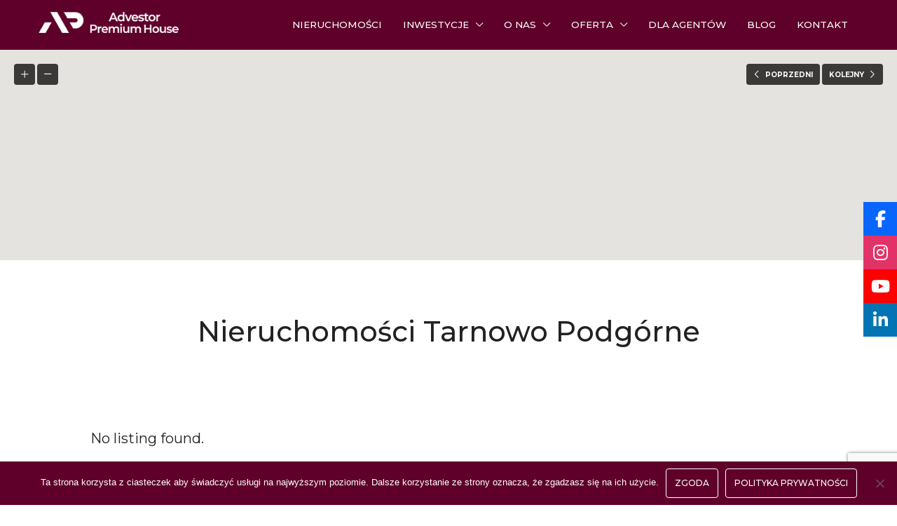

--- FILE ---
content_type: text/html; charset=UTF-8
request_url: https://advestor.pl/nieruchomosci-tarnowo-podgorne/
body_size: 51702
content:
<!doctype html>
<html lang="pl-PL">
<head>
	<meta charset="UTF-8" />
	<meta name="viewport" content="width=device-width, initial-scale=1.0" />
	<link rel="profile" href="https://gmpg.org/xfn/11" />
    <meta name="format-detection" content="telephone=no">
			<style>
		.houzez-library-modal-btn {margin-left: 5px;background: #35AAE1;vertical-align: top;font-size: 0 !important;}
		.houzez-library-modal-btn:before {content: '';width: 16px;height: 16px;background-image: url('https://advestor.pl/wp-content/themes/houzez/img/studio-icon.png');background-position: center;background-size: contain;background-repeat: no-repeat;}
		#houzez-library-modal .houzez-elementor-template-library-template-name {text-align: right;flex: 1 0 0%;}
		.houzez-sync-btn {background: #28a745 !important;color: white !important;margin-right: 10px;}
		.houzez-sync-btn:hover {background: #218838 !important;}
		.houzez-notice {padding: 10px 15px;margin: 10px 0;border-radius: 4px;font-size: 14px;}
		.houzez-notice.houzez-success {background: #d4edda;color: #155724;border: 1px solid #c3e6cb;}
		.houzez-notice.houzez-error {background: #f8d7da;color: #721c24;border: 1px solid #f5c6cb;}
		.houzez-notice.houzez-info {background: #d1ecf1;color: #0c5460;border: 1px solid #bee5eb;}
		</style>
	<meta name='robots' content='index, follow, max-image-preview:large, max-snippet:-1, max-video-preview:-1' />

	<!-- This site is optimized with the Yoast SEO plugin v26.7 - https://yoast.com/wordpress/plugins/seo/ -->
	<title>Mieszkania Na Sprzedaż Tarnowo Podgórne. Domy, Działki, Nieruchomości - Advestor</title>
	<meta name="description" content="Advestor Premium House ➤ Szukasz mieszkania lub domu w Tarnowie Podgórnym? • Zobacz naszą ofertę nieruchomości Tarnowo Podgórne • Sprzedaż / Kupno • Sprawdź!" />
	<link rel="canonical" href="https://advestor.pl/nieruchomosci-tarnowo-podgorne/" />
	<meta property="og:locale" content="pl_PL" />
	<meta property="og:type" content="article" />
	<meta property="og:title" content="Mieszkania Na Sprzedaż Tarnowo Podgórne. Domy, Działki, Nieruchomości - Advestor" />
	<meta property="og:description" content="Advestor Premium House ➤ Szukasz mieszkania lub domu w Tarnowie Podgórnym? • Zobacz naszą ofertę nieruchomości Tarnowo Podgórne • Sprzedaż / Kupno • Sprawdź!" />
	<meta property="og:url" content="https://advestor.pl/nieruchomosci-tarnowo-podgorne/" />
	<meta property="og:site_name" content="Advestor Premium House" />
	<meta property="article:modified_time" content="2026-01-11T19:24:43+00:00" />
	<meta property="og:image" content="https://advestor.pl/wp-content/uploads/2025/12/DSC_2426-1.jpg" />
	<meta property="og:image:width" content="1920" />
	<meta property="og:image:height" content="1281" />
	<meta property="og:image:type" content="image/jpeg" />
	<meta name="twitter:card" content="summary_large_image" />
	<meta name="twitter:label1" content="Szacowany czas czytania" />
	<meta name="twitter:data1" content="43 minuty" />
	<script type="application/ld+json" class="yoast-schema-graph">{"@context":"https://schema.org","@graph":[{"@type":"WebPage","@id":"https://advestor.pl/nieruchomosci-tarnowo-podgorne/","url":"https://advestor.pl/nieruchomosci-tarnowo-podgorne/","name":"Mieszkania Na Sprzedaż Tarnowo Podgórne. Domy, Działki, Nieruchomości - Advestor","isPartOf":{"@id":"https://advestor.pl/#website"},"primaryImageOfPage":{"@id":"https://advestor.pl/nieruchomosci-tarnowo-podgorne/#primaryimage"},"image":{"@id":"https://advestor.pl/nieruchomosci-tarnowo-podgorne/#primaryimage"},"thumbnailUrl":"https://advestor.pl/wp-content/uploads/2025/12/DSC_2426-1.jpg","datePublished":"2021-06-11T09:21:20+00:00","dateModified":"2026-01-11T19:24:43+00:00","description":"Advestor Premium House ➤ Szukasz mieszkania lub domu w Tarnowie Podgórnym? • Zobacz naszą ofertę nieruchomości Tarnowo Podgórne • Sprzedaż / Kupno • Sprawdź!","breadcrumb":{"@id":"https://advestor.pl/nieruchomosci-tarnowo-podgorne/#breadcrumb"},"inLanguage":"pl-PL","potentialAction":[{"@type":"ReadAction","target":["https://advestor.pl/nieruchomosci-tarnowo-podgorne/"]}]},{"@type":"ImageObject","inLanguage":"pl-PL","@id":"https://advestor.pl/nieruchomosci-tarnowo-podgorne/#primaryimage","url":"https://advestor.pl/wp-content/uploads/2025/12/DSC_2426-1.jpg","contentUrl":"https://advestor.pl/wp-content/uploads/2025/12/DSC_2426-1.jpg","width":1920,"height":1281},{"@type":"BreadcrumbList","@id":"https://advestor.pl/nieruchomosci-tarnowo-podgorne/#breadcrumb","itemListElement":[{"@type":"ListItem","position":1,"name":"Advestor","item":"https://advestor.pl/"},{"@type":"ListItem","position":2,"name":"Nieruchomości Tarnowo Podgórne"}]},{"@type":"WebSite","@id":"https://advestor.pl/#website","url":"https://advestor.pl/","name":"Advestor Premium House","description":"Twoi Pewni Doradcy!","potentialAction":[{"@type":"SearchAction","target":{"@type":"EntryPoint","urlTemplate":"https://advestor.pl/?s={search_term_string}"},"query-input":{"@type":"PropertyValueSpecification","valueRequired":true,"valueName":"search_term_string"}}],"inLanguage":"pl-PL"}]}</script>
	<!-- / Yoast SEO plugin. -->


<link rel='dns-prefetch' href='//advestor.pl' />
<link rel='dns-prefetch' href='//maps.google.com' />
<link rel='dns-prefetch' href='//www.google.com' />
<link rel='dns-prefetch' href='//use.fontawesome.com' />
<link rel='dns-prefetch' href='//fonts.googleapis.com' />
<link rel='preconnect' href='https://fonts.gstatic.com' crossorigin />
<link rel="alternate" type="application/rss+xml" title="Advestor Premium House &raquo; Kanał z wpisami" href="https://advestor.pl/feed/" />
<link rel="alternate" type="application/rss+xml" title="Advestor Premium House &raquo; Kanał z komentarzami" href="https://advestor.pl/comments/feed/" />
<link rel="alternate" title="oEmbed (JSON)" type="application/json+oembed" href="https://advestor.pl/wp-json/oembed/1.0/embed?url=https%3A%2F%2Fadvestor.pl%2Fnieruchomosci-tarnowo-podgorne%2F" />
<link rel="alternate" title="oEmbed (XML)" type="text/xml+oembed" href="https://advestor.pl/wp-json/oembed/1.0/embed?url=https%3A%2F%2Fadvestor.pl%2Fnieruchomosci-tarnowo-podgorne%2F&#038;format=xml" />
<style id='wp-img-auto-sizes-contain-inline-css' type='text/css'>
img:is([sizes=auto i],[sizes^="auto," i]){contain-intrinsic-size:3000px 1500px}
/*# sourceURL=wp-img-auto-sizes-contain-inline-css */
</style>
<link rel='stylesheet' id='houzez-author-box-css' href='https://advestor.pl/wp-content/plugins/houzez-theme-functionality/elementor/assets/css/author-box.css?ver=1.0.0' type='text/css' media='all' />
<style id='wp-emoji-styles-inline-css' type='text/css'>

	img.wp-smiley, img.emoji {
		display: inline !important;
		border: none !important;
		box-shadow: none !important;
		height: 1em !important;
		width: 1em !important;
		margin: 0 0.07em !important;
		vertical-align: -0.1em !important;
		background: none !important;
		padding: 0 !important;
	}
/*# sourceURL=wp-emoji-styles-inline-css */
</style>
<style id='classic-theme-styles-inline-css' type='text/css'>
/*! This file is auto-generated */
.wp-block-button__link{color:#fff;background-color:#32373c;border-radius:9999px;box-shadow:none;text-decoration:none;padding:calc(.667em + 2px) calc(1.333em + 2px);font-size:1.125em}.wp-block-file__button{background:#32373c;color:#fff;text-decoration:none}
/*# sourceURL=/wp-includes/css/classic-themes.min.css */
</style>
<style id='global-styles-inline-css' type='text/css'>
:root{--wp--preset--aspect-ratio--square: 1;--wp--preset--aspect-ratio--4-3: 4/3;--wp--preset--aspect-ratio--3-4: 3/4;--wp--preset--aspect-ratio--3-2: 3/2;--wp--preset--aspect-ratio--2-3: 2/3;--wp--preset--aspect-ratio--16-9: 16/9;--wp--preset--aspect-ratio--9-16: 9/16;--wp--preset--color--black: #000000;--wp--preset--color--cyan-bluish-gray: #abb8c3;--wp--preset--color--white: #ffffff;--wp--preset--color--pale-pink: #f78da7;--wp--preset--color--vivid-red: #cf2e2e;--wp--preset--color--luminous-vivid-orange: #ff6900;--wp--preset--color--luminous-vivid-amber: #fcb900;--wp--preset--color--light-green-cyan: #7bdcb5;--wp--preset--color--vivid-green-cyan: #00d084;--wp--preset--color--pale-cyan-blue: #8ed1fc;--wp--preset--color--vivid-cyan-blue: #0693e3;--wp--preset--color--vivid-purple: #9b51e0;--wp--preset--gradient--vivid-cyan-blue-to-vivid-purple: linear-gradient(135deg,rgb(6,147,227) 0%,rgb(155,81,224) 100%);--wp--preset--gradient--light-green-cyan-to-vivid-green-cyan: linear-gradient(135deg,rgb(122,220,180) 0%,rgb(0,208,130) 100%);--wp--preset--gradient--luminous-vivid-amber-to-luminous-vivid-orange: linear-gradient(135deg,rgb(252,185,0) 0%,rgb(255,105,0) 100%);--wp--preset--gradient--luminous-vivid-orange-to-vivid-red: linear-gradient(135deg,rgb(255,105,0) 0%,rgb(207,46,46) 100%);--wp--preset--gradient--very-light-gray-to-cyan-bluish-gray: linear-gradient(135deg,rgb(238,238,238) 0%,rgb(169,184,195) 100%);--wp--preset--gradient--cool-to-warm-spectrum: linear-gradient(135deg,rgb(74,234,220) 0%,rgb(151,120,209) 20%,rgb(207,42,186) 40%,rgb(238,44,130) 60%,rgb(251,105,98) 80%,rgb(254,248,76) 100%);--wp--preset--gradient--blush-light-purple: linear-gradient(135deg,rgb(255,206,236) 0%,rgb(152,150,240) 100%);--wp--preset--gradient--blush-bordeaux: linear-gradient(135deg,rgb(254,205,165) 0%,rgb(254,45,45) 50%,rgb(107,0,62) 100%);--wp--preset--gradient--luminous-dusk: linear-gradient(135deg,rgb(255,203,112) 0%,rgb(199,81,192) 50%,rgb(65,88,208) 100%);--wp--preset--gradient--pale-ocean: linear-gradient(135deg,rgb(255,245,203) 0%,rgb(182,227,212) 50%,rgb(51,167,181) 100%);--wp--preset--gradient--electric-grass: linear-gradient(135deg,rgb(202,248,128) 0%,rgb(113,206,126) 100%);--wp--preset--gradient--midnight: linear-gradient(135deg,rgb(2,3,129) 0%,rgb(40,116,252) 100%);--wp--preset--font-size--small: 13px;--wp--preset--font-size--medium: 20px;--wp--preset--font-size--large: 36px;--wp--preset--font-size--x-large: 42px;--wp--preset--spacing--20: 0.44rem;--wp--preset--spacing--30: 0.67rem;--wp--preset--spacing--40: 1rem;--wp--preset--spacing--50: 1.5rem;--wp--preset--spacing--60: 2.25rem;--wp--preset--spacing--70: 3.38rem;--wp--preset--spacing--80: 5.06rem;--wp--preset--shadow--natural: 6px 6px 9px rgba(0, 0, 0, 0.2);--wp--preset--shadow--deep: 12px 12px 50px rgba(0, 0, 0, 0.4);--wp--preset--shadow--sharp: 6px 6px 0px rgba(0, 0, 0, 0.2);--wp--preset--shadow--outlined: 6px 6px 0px -3px rgb(255, 255, 255), 6px 6px rgb(0, 0, 0);--wp--preset--shadow--crisp: 6px 6px 0px rgb(0, 0, 0);}:where(.is-layout-flex){gap: 0.5em;}:where(.is-layout-grid){gap: 0.5em;}body .is-layout-flex{display: flex;}.is-layout-flex{flex-wrap: wrap;align-items: center;}.is-layout-flex > :is(*, div){margin: 0;}body .is-layout-grid{display: grid;}.is-layout-grid > :is(*, div){margin: 0;}:where(.wp-block-columns.is-layout-flex){gap: 2em;}:where(.wp-block-columns.is-layout-grid){gap: 2em;}:where(.wp-block-post-template.is-layout-flex){gap: 1.25em;}:where(.wp-block-post-template.is-layout-grid){gap: 1.25em;}.has-black-color{color: var(--wp--preset--color--black) !important;}.has-cyan-bluish-gray-color{color: var(--wp--preset--color--cyan-bluish-gray) !important;}.has-white-color{color: var(--wp--preset--color--white) !important;}.has-pale-pink-color{color: var(--wp--preset--color--pale-pink) !important;}.has-vivid-red-color{color: var(--wp--preset--color--vivid-red) !important;}.has-luminous-vivid-orange-color{color: var(--wp--preset--color--luminous-vivid-orange) !important;}.has-luminous-vivid-amber-color{color: var(--wp--preset--color--luminous-vivid-amber) !important;}.has-light-green-cyan-color{color: var(--wp--preset--color--light-green-cyan) !important;}.has-vivid-green-cyan-color{color: var(--wp--preset--color--vivid-green-cyan) !important;}.has-pale-cyan-blue-color{color: var(--wp--preset--color--pale-cyan-blue) !important;}.has-vivid-cyan-blue-color{color: var(--wp--preset--color--vivid-cyan-blue) !important;}.has-vivid-purple-color{color: var(--wp--preset--color--vivid-purple) !important;}.has-black-background-color{background-color: var(--wp--preset--color--black) !important;}.has-cyan-bluish-gray-background-color{background-color: var(--wp--preset--color--cyan-bluish-gray) !important;}.has-white-background-color{background-color: var(--wp--preset--color--white) !important;}.has-pale-pink-background-color{background-color: var(--wp--preset--color--pale-pink) !important;}.has-vivid-red-background-color{background-color: var(--wp--preset--color--vivid-red) !important;}.has-luminous-vivid-orange-background-color{background-color: var(--wp--preset--color--luminous-vivid-orange) !important;}.has-luminous-vivid-amber-background-color{background-color: var(--wp--preset--color--luminous-vivid-amber) !important;}.has-light-green-cyan-background-color{background-color: var(--wp--preset--color--light-green-cyan) !important;}.has-vivid-green-cyan-background-color{background-color: var(--wp--preset--color--vivid-green-cyan) !important;}.has-pale-cyan-blue-background-color{background-color: var(--wp--preset--color--pale-cyan-blue) !important;}.has-vivid-cyan-blue-background-color{background-color: var(--wp--preset--color--vivid-cyan-blue) !important;}.has-vivid-purple-background-color{background-color: var(--wp--preset--color--vivid-purple) !important;}.has-black-border-color{border-color: var(--wp--preset--color--black) !important;}.has-cyan-bluish-gray-border-color{border-color: var(--wp--preset--color--cyan-bluish-gray) !important;}.has-white-border-color{border-color: var(--wp--preset--color--white) !important;}.has-pale-pink-border-color{border-color: var(--wp--preset--color--pale-pink) !important;}.has-vivid-red-border-color{border-color: var(--wp--preset--color--vivid-red) !important;}.has-luminous-vivid-orange-border-color{border-color: var(--wp--preset--color--luminous-vivid-orange) !important;}.has-luminous-vivid-amber-border-color{border-color: var(--wp--preset--color--luminous-vivid-amber) !important;}.has-light-green-cyan-border-color{border-color: var(--wp--preset--color--light-green-cyan) !important;}.has-vivid-green-cyan-border-color{border-color: var(--wp--preset--color--vivid-green-cyan) !important;}.has-pale-cyan-blue-border-color{border-color: var(--wp--preset--color--pale-cyan-blue) !important;}.has-vivid-cyan-blue-border-color{border-color: var(--wp--preset--color--vivid-cyan-blue) !important;}.has-vivid-purple-border-color{border-color: var(--wp--preset--color--vivid-purple) !important;}.has-vivid-cyan-blue-to-vivid-purple-gradient-background{background: var(--wp--preset--gradient--vivid-cyan-blue-to-vivid-purple) !important;}.has-light-green-cyan-to-vivid-green-cyan-gradient-background{background: var(--wp--preset--gradient--light-green-cyan-to-vivid-green-cyan) !important;}.has-luminous-vivid-amber-to-luminous-vivid-orange-gradient-background{background: var(--wp--preset--gradient--luminous-vivid-amber-to-luminous-vivid-orange) !important;}.has-luminous-vivid-orange-to-vivid-red-gradient-background{background: var(--wp--preset--gradient--luminous-vivid-orange-to-vivid-red) !important;}.has-very-light-gray-to-cyan-bluish-gray-gradient-background{background: var(--wp--preset--gradient--very-light-gray-to-cyan-bluish-gray) !important;}.has-cool-to-warm-spectrum-gradient-background{background: var(--wp--preset--gradient--cool-to-warm-spectrum) !important;}.has-blush-light-purple-gradient-background{background: var(--wp--preset--gradient--blush-light-purple) !important;}.has-blush-bordeaux-gradient-background{background: var(--wp--preset--gradient--blush-bordeaux) !important;}.has-luminous-dusk-gradient-background{background: var(--wp--preset--gradient--luminous-dusk) !important;}.has-pale-ocean-gradient-background{background: var(--wp--preset--gradient--pale-ocean) !important;}.has-electric-grass-gradient-background{background: var(--wp--preset--gradient--electric-grass) !important;}.has-midnight-gradient-background{background: var(--wp--preset--gradient--midnight) !important;}.has-small-font-size{font-size: var(--wp--preset--font-size--small) !important;}.has-medium-font-size{font-size: var(--wp--preset--font-size--medium) !important;}.has-large-font-size{font-size: var(--wp--preset--font-size--large) !important;}.has-x-large-font-size{font-size: var(--wp--preset--font-size--x-large) !important;}
:where(.wp-block-post-template.is-layout-flex){gap: 1.25em;}:where(.wp-block-post-template.is-layout-grid){gap: 1.25em;}
:where(.wp-block-term-template.is-layout-flex){gap: 1.25em;}:where(.wp-block-term-template.is-layout-grid){gap: 1.25em;}
:where(.wp-block-columns.is-layout-flex){gap: 2em;}:where(.wp-block-columns.is-layout-grid){gap: 2em;}
:root :where(.wp-block-pullquote){font-size: 1.5em;line-height: 1.6;}
/*# sourceURL=global-styles-inline-css */
</style>
<link rel='stylesheet' id='contact-form-7-css' href='https://advestor.pl/wp-content/plugins/contact-form-7/includes/css/styles.css?ver=6.1.4' type='text/css' media='all' />
<link rel='stylesheet' id='cookie-notice-front-css' href='https://advestor.pl/wp-content/plugins/cookie-notice/css/front.min.css?ver=2.5.11' type='text/css' media='all' />
<link rel='stylesheet' id='fvp-frontend-css' href='https://advestor.pl/wp-content/plugins/featured-video-plus/styles/frontend.css?ver=2.3.3' type='text/css' media='all' />
<link rel='stylesheet' id='elementor-frontend-css' href='https://advestor.pl/wp-content/plugins/elementor/assets/css/frontend.min.css?ver=3.34.1' type='text/css' media='all' />
<style id='elementor-frontend-inline-css' type='text/css'>
.elementor-kit-15{--e-global-color-primary:#5F002A;--e-global-color-secondary:#7A0033;--e-global-color-text:#7A7A7A;--e-global-color-accent:#61CE70;--e-global-color-17df2acc:#4054B2;--e-global-color-729c1289:#23A455;--e-global-color-4458161e:#000;--e-global-color-66f01f9f:#FFF;--e-global-typography-primary-font-family:"Montserrat";--e-global-typography-primary-font-weight:600;--e-global-typography-secondary-font-family:"Montserrat";--e-global-typography-secondary-font-weight:400;--e-global-typography-text-font-family:"Montserrat";--e-global-typography-text-font-weight:400;--e-global-typography-accent-font-family:"Montserrat";--e-global-typography-accent-font-weight:500;font-family:"Montserrat", Sans-serif;}.elementor-kit-15 a{font-family:"Montserrat", Sans-serif;}.elementor-kit-15 h1{font-family:"Montserrat", Sans-serif;}.elementor-kit-15 h2{font-family:"Montserrat", Sans-serif;}.elementor-kit-15 h3{font-family:"Montserrat", Sans-serif;}.elementor-kit-15 h4{font-family:"Montserrat", Sans-serif;}.elementor-kit-15 h5{font-family:"Montserrat", Sans-serif;}.elementor-kit-15 h6{font-family:"Montserrat", Sans-serif;}.elementor-section.elementor-section-boxed > .elementor-container{max-width:1140px;}.e-con{--container-max-width:1140px;}.elementor-widget:not(:last-child){margin-block-end:20px;}.elementor-element{--widgets-spacing:20px 20px;--widgets-spacing-row:20px;--widgets-spacing-column:20px;}{}h1.entry-title{display:var(--page-title-display);}@media(max-width:1024px){.elementor-section.elementor-section-boxed > .elementor-container{max-width:1024px;}.e-con{--container-max-width:1024px;}}@media(max-width:767px){.elementor-section.elementor-section-boxed > .elementor-container{max-width:767px;}.e-con{--container-max-width:767px;}}
.elementor-20116 .elementor-element.elementor-element-1b9be7cd > .elementor-container > .elementor-column > .elementor-widget-wrap{align-content:center;align-items:center;}.elementor-20116 .elementor-element.elementor-element-1b9be7cd > .elementor-background-overlay{opacity:0.97;}.elementor-20116 .elementor-element.elementor-element-d32cc48 #houzez-properties-map{height:300px;}.elementor-20116 .elementor-element.elementor-element-5741ea78{padding:2rem 0rem 4rem 0rem;}.elementor-20116 .elementor-element.elementor-element-4134bc39 > .elementor-widget-container{margin:1rem 0rem 3rem 0rem;padding:0px 0px 0px 0px;border-radius:0px 0px 0px 0px;}.elementor-20116 .elementor-element.elementor-element-4134bc39 .houzez_section_title_wrap{text-align:center;margin-bottom:0px;}.elementor-20116 .elementor-element.elementor-element-4134bc39 .houzez_section_title_wrap .houzez_section_title{color:#000000;}.elementor-20116 .elementor-element.elementor-element-4134bc39 .houzez_section_title_wrap .houzez_section_subtitle{color:#444242;}.elementor-20116 .elementor-element.elementor-element-4134bc39 .houzez_section_subtitle{margin-bottom:0px;}.elementor-20116 .elementor-element.elementor-element-6b11bb17{width:var( --container-widget-width, 1320px );max-width:1320px;--container-widget-width:1320px;--container-widget-flex-grow:0;}.elementor-20116 .elementor-element.elementor-element-6b11bb17 .property-cards-module .item-tools .item-favorite{display:none;}.elementor-20116 .elementor-element.elementor-element-6b11bb17 .property-carousel-module .item-tools .item-favorite{display:none;}.elementor-20116 .elementor-element.elementor-element-343c7f3{transition:background 0.3s, border 0.3s, border-radius 0.3s, box-shadow 0.3s;}.elementor-20116 .elementor-element.elementor-element-343c7f3 > .elementor-background-overlay{transition:background 0.3s, border-radius 0.3s, opacity 0.3s;}.elementor-20116 .elementor-element.elementor-element-d854a60 > .elementor-widget-container{padding:2rem 0rem 2rem 0rem;}.elementor-20116 .elementor-element.elementor-element-d854a60{text-align:center;}.elementor-20116 .elementor-element.elementor-element-b870ddc .elementor-button{background-color:var( --e-global-color-primary );}.elementor-20116 .elementor-element.elementor-element-b870ddc .elementor-button:hover, .elementor-20116 .elementor-element.elementor-element-b870ddc .elementor-button:focus{background-color:var( --e-global-color-secondary );}.elementor-20116 .elementor-element.elementor-element-4e8703f .elementor-button{background-color:var( --e-global-color-primary );}.elementor-20116 .elementor-element.elementor-element-4e8703f .elementor-button:hover, .elementor-20116 .elementor-element.elementor-element-4e8703f .elementor-button:focus{background-color:var( --e-global-color-secondary );}.elementor-20116 .elementor-element.elementor-element-1f3cebd .elementor-button{background-color:var( --e-global-color-primary );}.elementor-20116 .elementor-element.elementor-element-1f3cebd .elementor-button:hover, .elementor-20116 .elementor-element.elementor-element-1f3cebd .elementor-button:focus{background-color:var( --e-global-color-secondary );}.elementor-20116 .elementor-element.elementor-element-c5be452 .elementor-button{background-color:var( --e-global-color-primary );}.elementor-20116 .elementor-element.elementor-element-c5be452 .elementor-button:hover, .elementor-20116 .elementor-element.elementor-element-c5be452 .elementor-button:focus{background-color:var( --e-global-color-secondary );}.elementor-20116 .elementor-element.elementor-element-97bc629 .elementor-button{background-color:var( --e-global-color-primary );}.elementor-20116 .elementor-element.elementor-element-97bc629 .elementor-button:hover, .elementor-20116 .elementor-element.elementor-element-97bc629 .elementor-button:focus{background-color:var( --e-global-color-secondary );}.elementor-20116 .elementor-element.elementor-element-87ea83a .elementor-button{background-color:var( --e-global-color-primary );}.elementor-20116 .elementor-element.elementor-element-87ea83a .elementor-button:hover, .elementor-20116 .elementor-element.elementor-element-87ea83a .elementor-button:focus{background-color:var( --e-global-color-secondary );}.elementor-20116 .elementor-element.elementor-element-c5669ba .elementor-button{background-color:var( --e-global-color-primary );}.elementor-20116 .elementor-element.elementor-element-c5669ba .elementor-button:hover, .elementor-20116 .elementor-element.elementor-element-c5669ba .elementor-button:focus{background-color:var( --e-global-color-secondary );}.elementor-20116 .elementor-element.elementor-element-09aab10 .elementor-button{background-color:var( --e-global-color-primary );}.elementor-20116 .elementor-element.elementor-element-09aab10 .elementor-button:hover, .elementor-20116 .elementor-element.elementor-element-09aab10 .elementor-button:focus{background-color:var( --e-global-color-secondary );}.elementor-20116 .elementor-element.elementor-element-d611112 .elementor-button{background-color:var( --e-global-color-primary );}.elementor-20116 .elementor-element.elementor-element-d611112 .elementor-button:hover, .elementor-20116 .elementor-element.elementor-element-d611112 .elementor-button:focus{background-color:var( --e-global-color-secondary );}.elementor-20116 .elementor-element.elementor-element-81e2b2b .elementor-button{background-color:var( --e-global-color-primary );}.elementor-20116 .elementor-element.elementor-element-81e2b2b .elementor-button:hover, .elementor-20116 .elementor-element.elementor-element-81e2b2b .elementor-button:focus{background-color:var( --e-global-color-secondary );}.elementor-20116 .elementor-element.elementor-element-dd5fb91 .elementor-button{background-color:var( --e-global-color-primary );}.elementor-20116 .elementor-element.elementor-element-dd5fb91 .elementor-button:hover, .elementor-20116 .elementor-element.elementor-element-dd5fb91 .elementor-button:focus{background-color:var( --e-global-color-secondary );}.elementor-20116 .elementor-element.elementor-element-3d48aec .elementor-button{background-color:var( --e-global-color-primary );}.elementor-20116 .elementor-element.elementor-element-3d48aec .elementor-button:hover, .elementor-20116 .elementor-element.elementor-element-3d48aec .elementor-button:focus{background-color:var( --e-global-color-secondary );}.elementor-20116 .elementor-element.elementor-element-82ee7cc .elementor-button{background-color:var( --e-global-color-primary );}.elementor-20116 .elementor-element.elementor-element-82ee7cc .elementor-button:hover, .elementor-20116 .elementor-element.elementor-element-82ee7cc .elementor-button:focus{background-color:var( --e-global-color-secondary );}.elementor-20116 .elementor-element.elementor-element-3fb12f0 .elementor-button{background-color:var( --e-global-color-primary );}.elementor-20116 .elementor-element.elementor-element-3fb12f0 .elementor-button:hover, .elementor-20116 .elementor-element.elementor-element-3fb12f0 .elementor-button:focus{background-color:var( --e-global-color-secondary );}.elementor-20116 .elementor-element.elementor-element-1a58a53 .elementor-button{background-color:var( --e-global-color-primary );}.elementor-20116 .elementor-element.elementor-element-1a58a53 .elementor-button:hover, .elementor-20116 .elementor-element.elementor-element-1a58a53 .elementor-button:focus{background-color:var( --e-global-color-secondary );}.elementor-20116 .elementor-element.elementor-element-f0ec22a .elementor-button{background-color:var( --e-global-color-primary );}.elementor-20116 .elementor-element.elementor-element-f0ec22a .elementor-button:hover, .elementor-20116 .elementor-element.elementor-element-f0ec22a .elementor-button:focus{background-color:var( --e-global-color-secondary );}.elementor-20116 .elementor-element.elementor-element-1f5bd7e .elementor-button{background-color:var( --e-global-color-primary );}.elementor-20116 .elementor-element.elementor-element-1f5bd7e .elementor-button:hover, .elementor-20116 .elementor-element.elementor-element-1f5bd7e .elementor-button:focus{background-color:var( --e-global-color-secondary );}.elementor-20116 .elementor-element.elementor-element-5ab6276 .elementor-button{background-color:var( --e-global-color-primary );}.elementor-20116 .elementor-element.elementor-element-5ab6276 .elementor-button:hover, .elementor-20116 .elementor-element.elementor-element-5ab6276 .elementor-button:focus{background-color:var( --e-global-color-secondary );}.elementor-20116 .elementor-element.elementor-element-45360e0 .elementor-button{background-color:var( --e-global-color-primary );}.elementor-20116 .elementor-element.elementor-element-45360e0 .elementor-button:hover, .elementor-20116 .elementor-element.elementor-element-45360e0 .elementor-button:focus{background-color:var( --e-global-color-secondary );}.elementor-20116 .elementor-element.elementor-element-33aff05 .elementor-button{background-color:var( --e-global-color-primary );}.elementor-20116 .elementor-element.elementor-element-33aff05 .elementor-button:hover, .elementor-20116 .elementor-element.elementor-element-33aff05 .elementor-button:focus{background-color:var( --e-global-color-secondary );}.elementor-20116 .elementor-element.elementor-element-828df7e .elementor-button{background-color:var( --e-global-color-primary );}.elementor-20116 .elementor-element.elementor-element-828df7e .elementor-button:hover, .elementor-20116 .elementor-element.elementor-element-828df7e .elementor-button:focus{background-color:var( --e-global-color-secondary );}.elementor-20116 .elementor-element.elementor-element-030aaff .elementor-button{background-color:var( --e-global-color-primary );}.elementor-20116 .elementor-element.elementor-element-030aaff .elementor-button:hover, .elementor-20116 .elementor-element.elementor-element-030aaff .elementor-button:focus{background-color:var( --e-global-color-secondary );}.elementor-20116 .elementor-element.elementor-element-972f71d .elementor-button{background-color:var( --e-global-color-primary );}.elementor-20116 .elementor-element.elementor-element-972f71d .elementor-button:hover, .elementor-20116 .elementor-element.elementor-element-972f71d .elementor-button:focus{background-color:var( --e-global-color-secondary );}.elementor-20116 .elementor-element.elementor-element-781bfbd .elementor-button{background-color:var( --e-global-color-primary );}.elementor-20116 .elementor-element.elementor-element-781bfbd .elementor-button:hover, .elementor-20116 .elementor-element.elementor-element-781bfbd .elementor-button:focus{background-color:var( --e-global-color-secondary );}.elementor-20116 .elementor-element.elementor-element-e5292a1 .elementor-button{background-color:var( --e-global-color-primary );}.elementor-20116 .elementor-element.elementor-element-e5292a1 .elementor-button:hover, .elementor-20116 .elementor-element.elementor-element-e5292a1 .elementor-button:focus{background-color:var( --e-global-color-secondary );}.elementor-20116 .elementor-element.elementor-element-29a2596 .elementor-button{background-color:var( --e-global-color-primary );}.elementor-20116 .elementor-element.elementor-element-29a2596 .elementor-button:hover, .elementor-20116 .elementor-element.elementor-element-29a2596 .elementor-button:focus{background-color:var( --e-global-color-secondary );}.elementor-20116 .elementor-element.elementor-element-576ec33 .elementor-button{background-color:var( --e-global-color-primary );}.elementor-20116 .elementor-element.elementor-element-576ec33 .elementor-button:hover, .elementor-20116 .elementor-element.elementor-element-576ec33 .elementor-button:focus{background-color:var( --e-global-color-secondary );}.elementor-20116 .elementor-element.elementor-element-7749261 .elementor-button{background-color:var( --e-global-color-primary );}.elementor-20116 .elementor-element.elementor-element-7749261 .elementor-button:hover, .elementor-20116 .elementor-element.elementor-element-7749261 .elementor-button:focus{background-color:var( --e-global-color-secondary );}.elementor-20116 .elementor-element.elementor-element-5164c1d{--display:flex;--flex-direction:row;--container-widget-width:initial;--container-widget-height:100%;--container-widget-flex-grow:1;--container-widget-align-self:stretch;--flex-wrap-mobile:wrap;--gap:0px 0px;--row-gap:0px;--column-gap:0px;--padding-top:8rem;--padding-bottom:6rem;--padding-left:1rem;--padding-right:1rem;}.elementor-20116 .elementor-element.elementor-element-5164c1d:not(.elementor-motion-effects-element-type-background), .elementor-20116 .elementor-element.elementor-element-5164c1d > .elementor-motion-effects-container > .elementor-motion-effects-layer{background-color:#FFFFFF;}.elementor-20116 .elementor-element.elementor-element-1af6981{--display:flex;--flex-direction:column;--container-widget-width:100%;--container-widget-height:initial;--container-widget-flex-grow:0;--container-widget-align-self:initial;--flex-wrap-mobile:wrap;--justify-content:center;}.elementor-20116 .elementor-element.elementor-element-f86c3d6 img{height:100%;border-radius:5px 5px 5px 5px;}.elementor-20116 .elementor-element.elementor-element-2ab0a99{--display:flex;--flex-direction:column;--container-widget-width:100%;--container-widget-height:initial;--container-widget-flex-grow:0;--container-widget-align-self:initial;--flex-wrap-mobile:wrap;--padding-top:3rem;--padding-bottom:3rem;--padding-left:3rem;--padding-right:3rem;}.elementor-20116 .elementor-element.elementor-element-2ab0a99.e-con{--align-self:center;}.elementor-20116 .elementor-element.elementor-element-9784708 > .elementor-widget-container{margin:0px 0px -20px 0px;}.elementor-20116 .elementor-element.elementor-element-9784708{text-align:start;font-size:0.8rem;color:var( --e-global-color-primary );}.elementor-20116 .elementor-element.elementor-element-8a1a906{font-size:1.5rem;}.elementor-20116 .elementor-element.elementor-element-ac8e875{--display:flex;--flex-direction:row;--container-widget-width:initial;--container-widget-height:100%;--container-widget-flex-grow:1;--container-widget-align-self:stretch;--flex-wrap-mobile:wrap;--gap:0px 0px;--row-gap:0px;--column-gap:0px;--padding-top:0rem;--padding-bottom:6rem;--padding-left:1rem;--padding-right:1rem;}.elementor-20116 .elementor-element.elementor-element-ac8e875:not(.elementor-motion-effects-element-type-background), .elementor-20116 .elementor-element.elementor-element-ac8e875 > .elementor-motion-effects-container > .elementor-motion-effects-layer{background-color:#FFFFFF;}.elementor-20116 .elementor-element.elementor-element-3a320ad{--display:flex;--flex-direction:column;--container-widget-width:100%;--container-widget-height:initial;--container-widget-flex-grow:0;--container-widget-align-self:initial;--flex-wrap-mobile:wrap;--padding-top:3rem;--padding-bottom:3rem;--padding-left:3rem;--padding-right:3rem;}.elementor-20116 .elementor-element.elementor-element-3a320ad.e-con{--align-self:center;}.elementor-20116 .elementor-element.elementor-element-db20529 > .elementor-widget-container{margin:0px 0px -20px 0px;}.elementor-20116 .elementor-element.elementor-element-db20529{text-align:start;font-size:0.8rem;color:var( --e-global-color-primary );}.elementor-20116 .elementor-element.elementor-element-e356440{font-size:1.5rem;}.elementor-20116 .elementor-element.elementor-element-0b937e1{--display:flex;--flex-direction:column;--container-widget-width:100%;--container-widget-height:initial;--container-widget-flex-grow:0;--container-widget-align-self:initial;--flex-wrap-mobile:wrap;--justify-content:center;}.elementor-20116 .elementor-element.elementor-element-339c45b img{height:100%;border-radius:5px 5px 5px 5px;}.elementor-20116 .elementor-element.elementor-element-85b7c4e{--display:flex;--flex-direction:row;--container-widget-width:initial;--container-widget-height:100%;--container-widget-flex-grow:1;--container-widget-align-self:stretch;--flex-wrap-mobile:wrap;--gap:0px 0px;--row-gap:0px;--column-gap:0px;--padding-top:6rem;--padding-bottom:6rem;--padding-left:1rem;--padding-right:1rem;}.elementor-20116 .elementor-element.elementor-element-85b7c4e:not(.elementor-motion-effects-element-type-background), .elementor-20116 .elementor-element.elementor-element-85b7c4e > .elementor-motion-effects-container > .elementor-motion-effects-layer{background-color:#FFFFFF;}.elementor-20116 .elementor-element.elementor-element-6a37c6a{--display:flex;--flex-direction:column;--container-widget-width:100%;--container-widget-height:initial;--container-widget-flex-grow:0;--container-widget-align-self:initial;--flex-wrap-mobile:wrap;}.elementor-20116 .elementor-element.elementor-element-c65c267 img{height:100%;border-radius:5px 5px 5px 5px;}.elementor-20116 .elementor-element.elementor-element-e9d1411{--display:flex;--flex-direction:column;--container-widget-width:100%;--container-widget-height:initial;--container-widget-flex-grow:0;--container-widget-align-self:initial;--flex-wrap-mobile:wrap;--padding-top:3rem;--padding-bottom:3rem;--padding-left:3rem;--padding-right:3rem;}.elementor-20116 .elementor-element.elementor-element-e9d1411.e-con{--align-self:center;}.elementor-20116 .elementor-element.elementor-element-6da34e0 > .elementor-widget-container{margin:0px 0px -20px 0px;}.elementor-20116 .elementor-element.elementor-element-6da34e0{text-align:start;font-size:0.8rem;color:var( --e-global-color-primary );}.elementor-20116 .elementor-element.elementor-element-c8cafa9{font-size:1.5rem;}.elementor-20116 .elementor-element.elementor-element-bd953ad{--display:flex;--flex-direction:column;--container-widget-width:100%;--container-widget-height:initial;--container-widget-flex-grow:0;--container-widget-align-self:initial;--flex-wrap-mobile:wrap;}.elementor-20116 .elementor-element.elementor-element-bd953ad:not(.elementor-motion-effects-element-type-background), .elementor-20116 .elementor-element.elementor-element-bd953ad > .elementor-motion-effects-container > .elementor-motion-effects-layer{background-color:#F8F8F8;}.elementor-20116 .elementor-element.elementor-element-8d33920 > .elementor-widget-container{margin:8rem 3rem 8rem 3rem;padding:0px 0px 0px 0px;}.elementor-20116 .elementor-element.elementor-element-8d33920.elementor-element{--align-self:center;}.elementor-20116 .elementor-element.elementor-element-8d33920 .agent-module .agent-item{background-color:#ffffff;border-style:none;}.elementor-20116 .elementor-element.elementor-element-f69a782{--display:flex;--flex-direction:row;--container-widget-width:initial;--container-widget-height:100%;--container-widget-flex-grow:1;--container-widget-align-self:stretch;--flex-wrap-mobile:wrap;--justify-content:space-around;--gap:0px 0px;--row-gap:0px;--column-gap:0px;--padding-top:6rem;--padding-bottom:6rem;--padding-left:1rem;--padding-right:1rem;}.elementor-20116 .elementor-element.elementor-element-f69a782:not(.elementor-motion-effects-element-type-background), .elementor-20116 .elementor-element.elementor-element-f69a782 > .elementor-motion-effects-container > .elementor-motion-effects-layer{background-color:var( --e-global-color-primary );}.elementor-20116 .elementor-element.elementor-element-43952cd{--display:flex;--flex-direction:column;--container-widget-width:100%;--container-widget-height:initial;--container-widget-flex-grow:0;--container-widget-align-self:initial;--flex-wrap-mobile:wrap;}.elementor-20116 .elementor-element.elementor-element-68625db > .elementor-widget-container{margin:0px 0px -20px 0px;}.elementor-20116 .elementor-element.elementor-element-68625db{text-align:start;font-size:0.8rem;color:var( --e-global-color-66f01f9f );}.elementor-20116 .elementor-element.elementor-element-75d4f6b > .elementor-widget-container{margin:0rem 0rem -1rem 0rem;}.elementor-20116 .elementor-element.elementor-element-75d4f6b .houzez_section_title{font-size:35px;font-weight:300;}.elementor-20116 .elementor-element.elementor-element-75d4f6b .houzez_section_title_wrap{text-align:left;margin-bottom:20px;}.elementor-20116 .elementor-element.elementor-element-75d4f6b .houzez_section_title_wrap .houzez_section_title{color:#FFFFFF;}.elementor-20116 .elementor-element.elementor-element-75d4f6b .houzez_section_title_wrap .houzez_section_subtitle{color:#FFFFFF;}.elementor-20116 .elementor-element.elementor-element-74304ad .houzez_section_title{font-size:35px;font-weight:300;}.elementor-20116 .elementor-element.elementor-element-74304ad .houzez_section_title_wrap{text-align:left;margin-bottom:20px;}.elementor-20116 .elementor-element.elementor-element-74304ad .houzez_section_title_wrap .houzez_section_title{color:#FFFFFF;}.elementor-20116 .elementor-element.elementor-element-74304ad .houzez_section_title_wrap .houzez_section_subtitle{color:#FFFFFF;}.elementor-20116 .elementor-element.elementor-element-7ca128f > .elementor-widget-container{padding:0rem 0rem 0rem 0rem;}.elementor-20116 .elementor-element.elementor-element-7ca128f .elementor-icon-list-items:not(.elementor-inline-items) .elementor-icon-list-item:not(:last-child){padding-block-end:calc(19px/2);}.elementor-20116 .elementor-element.elementor-element-7ca128f .elementor-icon-list-items:not(.elementor-inline-items) .elementor-icon-list-item:not(:first-child){margin-block-start:calc(19px/2);}.elementor-20116 .elementor-element.elementor-element-7ca128f .elementor-icon-list-items.elementor-inline-items .elementor-icon-list-item{margin-inline:calc(19px/2);}.elementor-20116 .elementor-element.elementor-element-7ca128f .elementor-icon-list-items.elementor-inline-items{margin-inline:calc(-19px/2);}.elementor-20116 .elementor-element.elementor-element-7ca128f .elementor-icon-list-items.elementor-inline-items .elementor-icon-list-item:after{inset-inline-end:calc(-19px/2);}.elementor-20116 .elementor-element.elementor-element-7ca128f .elementor-icon-list-icon i{color:#FFFFFF;transition:color 0.3s;}.elementor-20116 .elementor-element.elementor-element-7ca128f .elementor-icon-list-icon svg{fill:#FFFFFF;transition:fill 0.3s;}.elementor-20116 .elementor-element.elementor-element-7ca128f .elementor-icon-list-item:hover .elementor-icon-list-icon i{color:#FFFFFF;}.elementor-20116 .elementor-element.elementor-element-7ca128f .elementor-icon-list-item:hover .elementor-icon-list-icon svg{fill:#FFFFFF;}.elementor-20116 .elementor-element.elementor-element-7ca128f{--e-icon-list-icon-size:23px;--icon-vertical-align:flex-start;--icon-vertical-offset:5px;}.elementor-20116 .elementor-element.elementor-element-7ca128f .elementor-icon-list-icon{padding-inline-end:0px;}.elementor-20116 .elementor-element.elementor-element-7ca128f .elementor-icon-list-item > .elementor-icon-list-text, .elementor-20116 .elementor-element.elementor-element-7ca128f .elementor-icon-list-item > a{font-size:1.3rem;font-weight:500;}.elementor-20116 .elementor-element.elementor-element-7ca128f .elementor-icon-list-text{color:var( --e-global-color-66f01f9f );transition:color 0.3s;}.elementor-20116 .elementor-element.elementor-element-cf15678{--display:flex;--flex-direction:column;--container-widget-width:100%;--container-widget-height:initial;--container-widget-flex-grow:0;--container-widget-align-self:initial;--flex-wrap-mobile:wrap;--overlay-opacity:1;--border-radius:5px 5px 5px 5px;--padding-top:50px;--padding-bottom:25px;--padding-left:50px;--padding-right:050px;}.elementor-20116 .elementor-element.elementor-element-cf15678::before, .elementor-20116 .elementor-element.elementor-element-cf15678 > .elementor-background-video-container::before, .elementor-20116 .elementor-element.elementor-element-cf15678 > .e-con-inner > .elementor-background-video-container::before, .elementor-20116 .elementor-element.elementor-element-cf15678 > .elementor-background-slideshow::before, .elementor-20116 .elementor-element.elementor-element-cf15678 > .e-con-inner > .elementor-background-slideshow::before, .elementor-20116 .elementor-element.elementor-element-cf15678 > .elementor-motion-effects-container > .elementor-motion-effects-layer::before{background-color:var( --e-global-color-66f01f9f );--background-overlay:'';}.elementor-20116 .elementor-element.elementor-element-ebdca0a > .elementor-background-overlay{opacity:0.5;}.elementor-20116 .elementor-element.elementor-element-ebdca0a{margin-top:0rem;margin-bottom:0rem;padding:4rem 0rem 0rem 0rem;}.elementor-20116 .elementor-element.elementor-element-ffb5a24 > .elementor-widget-wrap > .elementor-widget:not(.elementor-widget__width-auto):not(.elementor-widget__width-initial):not(:last-child):not(.elementor-absolute){margin-block-end:0px;}.elementor-bc-flex-widget .elementor-20116 .elementor-element.elementor-element-6860a1a.elementor-column .elementor-widget-wrap{align-items:center;}.elementor-20116 .elementor-element.elementor-element-6860a1a.elementor-column.elementor-element[data-element_type="column"] > .elementor-widget-wrap.elementor-element-populated{align-content:center;align-items:center;}.elementor-20116 .elementor-element.elementor-element-6860a1a.elementor-column > .elementor-widget-wrap{justify-content:center;}.elementor-20116 .elementor-element.elementor-element-6860a1a > .elementor-widget-wrap > .elementor-widget:not(.elementor-widget__width-auto):not(.elementor-widget__width-initial):not(:last-child):not(.elementor-absolute){margin-block-end:0px;}.elementor-20116 .elementor-element.elementor-element-e1b0a19{width:var( --container-widget-width, 60% );max-width:60%;--container-widget-width:60%;--container-widget-flex-grow:0;text-align:center;font-size:1.5rem;color:var( --e-global-color-4458161e );}.elementor-20116 .elementor-element.elementor-element-e1b0a19 > .elementor-widget-container{margin:0px 0px 20px 0px;}.elementor-20116 .elementor-element.elementor-element-e1b0a19.elementor-element{--align-self:center;}.elementor-20116 .elementor-element.elementor-element-85118ae{width:var( --container-widget-width, 70% );max-width:70%;--container-widget-width:70%;--container-widget-flex-grow:0;text-align:center;color:var( --e-global-color-4458161e );}.elementor-20116 .elementor-element.elementor-element-85118ae.elementor-element{--align-self:center;}.elementor-20116 .elementor-element.elementor-element-04c1892{--display:flex;--flex-direction:column;--container-widget-width:100%;--container-widget-height:initial;--container-widget-flex-grow:0;--container-widget-align-self:initial;--flex-wrap-mobile:wrap;border-style:none;--border-style:none;--padding-top:0rem;--padding-bottom:6rem;--padding-left:0rem;--padding-right:0rem;}.elementor-20116 .elementor-element.elementor-element-2c958d3 .blog-post-item-v2{background-color:#ffffff;}.elementor-20116 .elementor-element.elementor-element-2c958d3 .slick-dots li button:before{top:10px;}.elementor-20116 .elementor-element.elementor-element-f5c3875{--display:flex;--flex-direction:row;--container-widget-width:initial;--container-widget-height:100%;--container-widget-flex-grow:1;--container-widget-align-self:stretch;--flex-wrap-mobile:wrap;--justify-content:space-around;--gap:0px 0px;--row-gap:0px;--column-gap:0px;--padding-top:4rem;--padding-bottom:8rem;--padding-left:1rem;--padding-right:1rem;}.elementor-20116 .elementor-element.elementor-element-57e5206{--display:flex;--flex-direction:column;--container-widget-width:100%;--container-widget-height:initial;--container-widget-flex-grow:0;--container-widget-align-self:initial;--flex-wrap-mobile:wrap;border-style:solid;--border-style:solid;border-width:0px 0px 0px 6px;--border-top-width:0px;--border-right-width:0px;--border-bottom-width:0px;--border-left-width:6px;border-color:var( --e-global-color-primary );--border-color:var( --e-global-color-primary );--padding-top:20px;--padding-bottom:25px;--padding-left:40px;--padding-right:0px;}.elementor-20116 .elementor-element.elementor-element-57e5206.e-con{--align-self:flex-start;}.elementor-20116 .elementor-element.elementor-element-e70edc8 > .elementor-widget-container{margin:0px 0px -20px 0px;}.elementor-20116 .elementor-element.elementor-element-e70edc8{font-size:0.8rem;color:var( --e-global-color-primary );}.elementor-20116 .elementor-element.elementor-element-98ac905{font-size:1.5rem;}.elementor-20116 .elementor-element.elementor-element-f28298b{--display:flex;--flex-direction:column;--container-widget-width:100%;--container-widget-height:initial;--container-widget-flex-grow:0;--container-widget-align-self:initial;--flex-wrap-mobile:wrap;}.elementor-20116 .elementor-element.elementor-element-f1d72ac{--display:flex;}.elementor-20116 .elementor-element.elementor-element-9a28461{--display:flex;--flex-direction:column;--container-widget-width:100%;--container-widget-height:initial;--container-widget-flex-grow:0;--container-widget-align-self:initial;--flex-wrap-mobile:wrap;--gap:0px 0px;--row-gap:0px;--column-gap:0px;}.elementor-20116 .elementor-element.elementor-element-7018fa2{--display:flex;}.elementor-20116 .elementor-element.elementor-element-8dd9940{--display:flex;--flex-direction:column;--container-widget-width:100%;--container-widget-height:initial;--container-widget-flex-grow:0;--container-widget-align-self:initial;--flex-wrap-mobile:wrap;}.elementor-20116 .elementor-element.elementor-element-d98ab03{--display:flex;}.elementor-20116 .elementor-element.elementor-element-4b37a7b{--display:flex;--flex-direction:column;--container-widget-width:100%;--container-widget-height:initial;--container-widget-flex-grow:0;--container-widget-align-self:initial;--flex-wrap-mobile:wrap;}.elementor-20116 .elementor-element.elementor-element-81d0e75{--display:flex;}.elementor-20116 .elementor-element.elementor-element-f515c42{--display:flex;--flex-direction:column;--container-widget-width:100%;--container-widget-height:initial;--container-widget-flex-grow:0;--container-widget-align-self:initial;--flex-wrap-mobile:wrap;}.elementor-20116 .elementor-element.elementor-element-8b89498{--display:flex;}.elementor-20116 .elementor-element.elementor-element-46d50ae{--display:flex;--flex-direction:column;--container-widget-width:100%;--container-widget-height:initial;--container-widget-flex-grow:0;--container-widget-align-self:initial;--flex-wrap-mobile:wrap;}.elementor-20116 .elementor-element.elementor-element-6262e29{--n-accordion-title-font-size:1rem;--n-accordion-title-justify-content:space-between;--n-accordion-title-flex-grow:1;--n-accordion-title-icon-order:initial;--n-accordion-item-title-space-between:0px;--n-accordion-item-title-distance-from-content:0px;--n-accordion-title-hover-color:var( --e-global-color-66f01f9f );--n-accordion-title-active-color:var( --e-global-color-66f01f9f );--n-accordion-icon-size:15px;--n-accordion-icon-normal-color:var( --e-global-color-primary );--n-accordion-icon-hover-color:var( --e-global-color-66f01f9f );--n-accordion-icon-active-color:var( --e-global-color-66f01f9f );}.elementor-20116 .elementor-element.elementor-element-6262e29 > .elementor-widget-container > .e-n-accordion > .e-n-accordion-item > .e-n-accordion-item-title{background-color:var( --e-global-color-66f01f9f );border-style:solid;border-width:0px 0px 1px 0px;border-color:var( --e-global-color-primary );}.elementor-20116 .elementor-element.elementor-element-6262e29 > .elementor-widget-container > .e-n-accordion > .e-n-accordion-item > .e-n-accordion-item-title:hover{background-color:var( --e-global-color-primary );border-style:solid;border-width:0px 0px 1px 0px;border-color:var( --e-global-color-primary );}.elementor-20116 .elementor-element.elementor-element-6262e29 > .elementor-widget-container > .e-n-accordion > .e-n-accordion-item[open] > .e-n-accordion-item-title{background-color:var( --e-global-color-primary );border-style:solid;border-width:0px 0px 1px 0px;border-color:var( --e-global-color-secondary );}.elementor-20116 .elementor-element.elementor-element-6262e29 {--n-accordion-padding:20px 20px 20px 20px;}:where( .elementor-20116 .elementor-element.elementor-element-6262e29 > .elementor-widget-container > .e-n-accordion > .e-n-accordion-item > .e-n-accordion-item-title > .e-n-accordion-item-title-header ) > .e-n-accordion-item-title-text{font-weight:500;line-height:26px;}:where( .elementor-20116 .elementor-element.elementor-element-6262e29 > .elementor-widget-container > .e-n-accordion > .e-n-accordion-item ) > .e-con{border-style:none;}.elementor-20116 .elementor-element.elementor-element-9320161:not(.elementor-motion-effects-element-type-background), .elementor-20116 .elementor-element.elementor-element-9320161 > .elementor-motion-effects-container > .elementor-motion-effects-layer{background-color:#FFFFFF;}.elementor-20116 .elementor-element.elementor-element-9320161{transition:background 0.3s, border 0.3s, border-radius 0.3s, box-shadow 0.3s;padding:0rem 0rem 0rem 0rem;}.elementor-20116 .elementor-element.elementor-element-9320161 > .elementor-background-overlay{transition:background 0.3s, border-radius 0.3s, opacity 0.3s;}.elementor-20116 .elementor-element.elementor-element-f8a61f9 > .elementor-widget-container{margin:0px 0px -20px 0px;}.elementor-20116 .elementor-element.elementor-element-f8a61f9{text-align:center;font-size:0.8rem;color:var( --e-global-color-primary );}.elementor-20116 .elementor-element.elementor-element-aa872fe > .elementor-widget-container{padding:0rem 0rem 03rem 0rem;}.elementor-20116 .elementor-element.elementor-element-aa872fe{text-align:center;font-size:1.5rem;}.elementor-20116 .elementor-element.elementor-element-da5393b{--display:flex;--flex-direction:column;--container-widget-width:100%;--container-widget-height:initial;--container-widget-flex-grow:0;--container-widget-align-self:initial;--flex-wrap-mobile:wrap;}.elementor-20116 .elementor-element.elementor-element-a226df3 > .elementor-widget-container{padding:0rem 0rem 06rem 0rem;}@media(max-width:1024px){.elementor-20116 .elementor-element.elementor-element-4134bc39 .houzez_section_title_wrap{margin-bottom:16px;}.elementor-20116 .elementor-element.elementor-element-75d4f6b .houzez_section_title_wrap{margin-bottom:16px;}.elementor-20116 .elementor-element.elementor-element-74304ad .houzez_section_title_wrap{margin-bottom:16px;}.elementor-20116 .elementor-element.elementor-element-e1b0a19{--container-widget-width:80%;--container-widget-flex-grow:0;width:var( --container-widget-width, 80% );max-width:80%;}.elementor-20116 .elementor-element.elementor-element-85118ae{--container-widget-width:80%;--container-widget-flex-grow:0;width:var( --container-widget-width, 80% );max-width:80%;}}@media(max-width:767px){.elementor-20116 .elementor-element.elementor-element-4134bc39 .houzez_section_subtitle{font-size:16px;}.elementor-20116 .elementor-element.elementor-element-4134bc39 .houzez_section_title_wrap{margin-bottom:16px;}.elementor-20116 .elementor-element.elementor-element-5164c1d{--margin-top:0px;--margin-bottom:0px;--margin-left:0px;--margin-right:0px;--padding-top:03rem;--padding-bottom:3rem;--padding-left:0rem;--padding-right:0rem;}.elementor-20116 .elementor-element.elementor-element-2ab0a99{--padding-top:3rem;--padding-bottom:3rem;--padding-left:2rem;--padding-right:2rem;}.elementor-20116 .elementor-element.elementor-element-ac8e875{--margin-top:0px;--margin-bottom:0px;--margin-left:0px;--margin-right:0px;--padding-top:03rem;--padding-bottom:3rem;--padding-left:0rem;--padding-right:0rem;}.elementor-20116 .elementor-element.elementor-element-3a320ad{--padding-top:3rem;--padding-bottom:3rem;--padding-left:2rem;--padding-right:2rem;}.elementor-20116 .elementor-element.elementor-element-85b7c4e{--margin-top:0px;--margin-bottom:0px;--margin-left:0px;--margin-right:0px;--padding-top:03rem;--padding-bottom:3rem;--padding-left:0rem;--padding-right:0rem;}.elementor-20116 .elementor-element.elementor-element-e9d1411{--padding-top:3rem;--padding-bottom:3rem;--padding-left:2rem;--padding-right:2rem;}.elementor-20116 .elementor-element.elementor-element-8d33920 > .elementor-widget-container{margin:0rem 2rem 6rem 2rem;}.elementor-20116 .elementor-element.elementor-element-f69a782{--padding-top:6rem;--padding-bottom:6rem;--padding-left:2rem;--padding-right:2rem;}.elementor-20116 .elementor-element.elementor-element-75d4f6b .houzez_section_title{font-size:25px;}.elementor-20116 .elementor-element.elementor-element-75d4f6b .houzez_section_subtitle{font-size:16px;}.elementor-20116 .elementor-element.elementor-element-75d4f6b .houzez_section_title_wrap{margin-bottom:16px;}.elementor-20116 .elementor-element.elementor-element-74304ad .houzez_section_title{font-size:25px;}.elementor-20116 .elementor-element.elementor-element-74304ad .houzez_section_subtitle{font-size:16px;}.elementor-20116 .elementor-element.elementor-element-74304ad .houzez_section_title_wrap{margin-bottom:16px;}.elementor-20116 .elementor-element.elementor-element-cf15678{--margin-top:50px;--margin-bottom:0px;--margin-left:0px;--margin-right:0px;--padding-top:3rem;--padding-bottom:3rem;--padding-left:2rem;--padding-right:2rem;}.elementor-20116 .elementor-element.elementor-element-423ac2a{padding:0rem 2rem 0rem 2rem;}.elementor-20116 .elementor-element.elementor-element-6860a1a > .elementor-element-populated{margin:0px 0px 0px 0px;--e-column-margin-right:0px;--e-column-margin-left:0px;padding:0px 0px 0px 0px;}.elementor-20116 .elementor-element.elementor-element-e1b0a19{--container-widget-width:100%;--container-widget-flex-grow:0;width:var( --container-widget-width, 100% );max-width:100%;text-align:start;}.elementor-20116 .elementor-element.elementor-element-85118ae{--container-widget-width:100%;--container-widget-flex-grow:0;width:var( --container-widget-width, 100% );max-width:100%;text-align:start;}.elementor-20116 .elementor-element.elementor-element-04c1892{--padding-top:0rem;--padding-bottom:4rem;--padding-left:0rem;--padding-right:0rem;}.elementor-20116 .elementor-element.elementor-element-f5c3875{--padding-top:4rem;--padding-bottom:6rem;--padding-left:1rem;--padding-right:1rem;}.elementor-20116 .elementor-element.elementor-element-f28298b{--margin-top:60px;--margin-bottom:0px;--margin-left:0px;--margin-right:0px;--padding-top:0px;--padding-bottom:0px;--padding-left:0px;--padding-right:0px;}.elementor-20116 .elementor-element.elementor-element-a5bb214 > .elementor-element-populated{padding:0rem 2rem 0rem 2rem;}.elementor-20116 .elementor-element.elementor-element-aa872fe > .elementor-widget-container{padding:0rem 0rem 0rem 0rem;}.elementor-20116 .elementor-element.elementor-element-da5393b{--margin-top:0px;--margin-bottom:0px;--margin-left:0px;--margin-right:0px;--padding-top:0px;--padding-bottom:0px;--padding-left:0px;--padding-right:0px;}.elementor-20116 .elementor-element.elementor-element-a226df3 > .elementor-widget-container{padding:1rem 2rem 0rem 2rem;}}@media(min-width:768px){.elementor-20116 .elementor-element.elementor-element-5164c1d{--content-width:1320px;}.elementor-20116 .elementor-element.elementor-element-1af6981{--width:50%;}.elementor-20116 .elementor-element.elementor-element-2ab0a99{--width:50%;}.elementor-20116 .elementor-element.elementor-element-ac8e875{--content-width:1320px;}.elementor-20116 .elementor-element.elementor-element-3a320ad{--width:50%;}.elementor-20116 .elementor-element.elementor-element-0b937e1{--width:50%;}.elementor-20116 .elementor-element.elementor-element-85b7c4e{--content-width:1320px;}.elementor-20116 .elementor-element.elementor-element-6a37c6a{--width:50%;}.elementor-20116 .elementor-element.elementor-element-e9d1411{--width:50%;}.elementor-20116 .elementor-element.elementor-element-bd953ad{--content-width:1320px;}.elementor-20116 .elementor-element.elementor-element-43952cd{--width:39%;}.elementor-20116 .elementor-element.elementor-element-cf15678{--width:53%;}.elementor-20116 .elementor-element.elementor-element-04c1892{--content-width:1320px;}.elementor-20116 .elementor-element.elementor-element-57e5206{--width:34%;}.elementor-20116 .elementor-element.elementor-element-f28298b{--width:60%;}.elementor-20116 .elementor-element.elementor-element-da5393b{--content-width:1320px;}}@media(max-width:1024px) and (min-width:768px){.elementor-20116 .elementor-element.elementor-element-57e5206{--width:40%;}}
.elementor-40598 .elementor-element.elementor-element-6ab6617{--display:flex;--flex-direction:column;--container-widget-width:100%;--container-widget-height:initial;--container-widget-flex-grow:0;--container-widget-align-self:initial;--flex-wrap-mobile:wrap;--gap:0px 0px;--row-gap:0px;--column-gap:0px;border-style:solid;--border-style:solid;border-width:1px 0px 1px 0px;--border-top-width:1px;--border-right-width:0px;--border-bottom-width:1px;--border-left-width:0px;border-color:#0D000661;--border-color:#0D000661;--padding-top:4rem;--padding-bottom:1rem;--padding-left:0rem;--padding-right:0rem;}.elementor-40598 .elementor-element.elementor-element-6ab6617:not(.elementor-motion-effects-element-type-background), .elementor-40598 .elementor-element.elementor-element-6ab6617 > .elementor-motion-effects-container > .elementor-motion-effects-layer{background-color:#5F002A;}.elementor-40598 .elementor-element.elementor-element-ed79f03{text-align:center;}.elementor-40598 .elementor-element.elementor-element-ed79f03 .elementor-heading-title{font-size:1.6rem;font-weight:400;color:#FFFFFF;}.elementor-40598 .elementor-element.elementor-element-75d1e71{width:var( --container-widget-width, 70% );max-width:70%;--container-widget-width:70%;--container-widget-flex-grow:0;text-align:center;font-size:0.8rem;color:var( --e-global-color-66f01f9f );}.elementor-40598 .elementor-element.elementor-element-75d1e71 > .elementor-widget-container{margin:10px 0px 0px 0px;}.elementor-40598 .elementor-element.elementor-element-75d1e71.elementor-element{--align-self:center;}.elementor-40598 .elementor-element.elementor-element-ef8bb71{width:var( --container-widget-width, 80% );max-width:80%;--container-widget-width:80%;--container-widget-flex-grow:0;text-align:center;}.elementor-40598 .elementor-element.elementor-element-ef8bb71.elementor-element{--align-self:center;}.elementor-40598 .elementor-element.elementor-element-199f128{--display:flex;--flex-direction:row;--container-widget-width:initial;--container-widget-height:100%;--container-widget-flex-grow:1;--container-widget-align-self:stretch;--flex-wrap-mobile:wrap;--justify-content:space-between;--gap:0px 0px;--row-gap:0px;--column-gap:0px;--padding-top:4rem;--padding-bottom:2rem;--padding-left:1rem;--padding-right:1rem;}.elementor-40598 .elementor-element.elementor-element-199f128:not(.elementor-motion-effects-element-type-background), .elementor-40598 .elementor-element.elementor-element-199f128 > .elementor-motion-effects-container > .elementor-motion-effects-layer{background-color:#FFFFFF;}.elementor-40598 .elementor-element.elementor-element-469cc71{--display:flex;--flex-direction:column;--container-widget-width:100%;--container-widget-height:initial;--container-widget-flex-grow:0;--container-widget-align-self:initial;--flex-wrap-mobile:wrap;}.elementor-40598 .elementor-element.elementor-element-afcc7fe img{height:45px;object-fit:contain;object-position:center left;}.elementor-40598 .elementor-element.elementor-element-197d2be > .elementor-widget-container{margin:10px 0px 0px 0px;}.elementor-40598 .elementor-element.elementor-element-197d2be{font-size:0.8rem;color:#0E0006;}.elementor-40598 .elementor-element.elementor-element-7dab9f9 .elementor-repeater-item-07b413d.elementor-social-icon{background-color:var( --e-global-color-66f01f9f );}.elementor-40598 .elementor-element.elementor-element-7dab9f9 .elementor-repeater-item-07b413d.elementor-social-icon i{color:var( --e-global-color-primary );}.elementor-40598 .elementor-element.elementor-element-7dab9f9 .elementor-repeater-item-07b413d.elementor-social-icon svg{fill:var( --e-global-color-primary );}.elementor-40598 .elementor-element.elementor-element-7dab9f9 .elementor-repeater-item-592f415.elementor-social-icon{background-color:var( --e-global-color-66f01f9f );}.elementor-40598 .elementor-element.elementor-element-7dab9f9 .elementor-repeater-item-592f415.elementor-social-icon i{color:var( --e-global-color-primary );}.elementor-40598 .elementor-element.elementor-element-7dab9f9 .elementor-repeater-item-592f415.elementor-social-icon svg{fill:var( --e-global-color-primary );}.elementor-40598 .elementor-element.elementor-element-7dab9f9 .elementor-repeater-item-baf6a7c.elementor-social-icon{background-color:var( --e-global-color-66f01f9f );}.elementor-40598 .elementor-element.elementor-element-7dab9f9 .elementor-repeater-item-baf6a7c.elementor-social-icon i{color:var( --e-global-color-primary );}.elementor-40598 .elementor-element.elementor-element-7dab9f9 .elementor-repeater-item-baf6a7c.elementor-social-icon svg{fill:var( --e-global-color-primary );}.elementor-40598 .elementor-element.elementor-element-7dab9f9 .elementor-repeater-item-2792243.elementor-social-icon{background-color:var( --e-global-color-66f01f9f );}.elementor-40598 .elementor-element.elementor-element-7dab9f9 .elementor-repeater-item-2792243.elementor-social-icon i{color:var( --e-global-color-primary );}.elementor-40598 .elementor-element.elementor-element-7dab9f9 .elementor-repeater-item-2792243.elementor-social-icon svg{fill:var( --e-global-color-primary );}.elementor-40598 .elementor-element.elementor-element-7dab9f9{--grid-template-columns:repeat(0, auto);--icon-size:18px;--grid-column-gap:13px;--grid-row-gap:0px;}.elementor-40598 .elementor-element.elementor-element-7dab9f9 .elementor-widget-container{text-align:left;}.elementor-40598 .elementor-element.elementor-element-7dab9f9 > .elementor-widget-container{margin:-10px 0px 0px 0px;}.elementor-40598 .elementor-element.elementor-element-7dab9f9 .elementor-social-icon{border-style:solid;border-width:1px 1px 1px 1px;border-color:var( --e-global-color-primary );}.elementor-40598 .elementor-element.elementor-element-7dab9f9 .elementor-social-icon:hover{border-color:var( --e-global-color-primary );}.elementor-40598 .elementor-element.elementor-element-7dd4c23{--display:flex;--flex-direction:column;--container-widget-width:100%;--container-widget-height:initial;--container-widget-flex-grow:0;--container-widget-align-self:initial;--flex-wrap-mobile:wrap;--gap:0px 0px;--row-gap:0px;--column-gap:0px;border-style:solid;--border-style:solid;border-width:0px 0px 0px 0px;--border-top-width:0px;--border-right-width:0px;--border-bottom-width:0px;--border-left-width:0px;}.elementor-40598 .elementor-element.elementor-element-00d4300 > .elementor-widget-container{margin:10px 0px 0px 0px;}.elementor-40598 .elementor-element.elementor-element-00d4300{font-size:1.1rem;font-weight:500;color:var( --e-global-color-4458161e );}.elementor-40598 .elementor-element.elementor-element-9e4a4fc .elementor-icon-list-items:not(.elementor-inline-items) .elementor-icon-list-item:not(:last-child){padding-block-end:calc(4px/2);}.elementor-40598 .elementor-element.elementor-element-9e4a4fc .elementor-icon-list-items:not(.elementor-inline-items) .elementor-icon-list-item:not(:first-child){margin-block-start:calc(4px/2);}.elementor-40598 .elementor-element.elementor-element-9e4a4fc .elementor-icon-list-items.elementor-inline-items .elementor-icon-list-item{margin-inline:calc(4px/2);}.elementor-40598 .elementor-element.elementor-element-9e4a4fc .elementor-icon-list-items.elementor-inline-items{margin-inline:calc(-4px/2);}.elementor-40598 .elementor-element.elementor-element-9e4a4fc .elementor-icon-list-items.elementor-inline-items .elementor-icon-list-item:after{inset-inline-end:calc(-4px/2);}.elementor-40598 .elementor-element.elementor-element-9e4a4fc .elementor-icon-list-icon i{color:var( --e-global-color-primary );transition:color 0.3s;}.elementor-40598 .elementor-element.elementor-element-9e4a4fc .elementor-icon-list-icon svg{fill:var( --e-global-color-primary );transition:fill 0.3s;}.elementor-40598 .elementor-element.elementor-element-9e4a4fc .elementor-icon-list-item:hover .elementor-icon-list-icon i{color:var( --e-global-color-primary );}.elementor-40598 .elementor-element.elementor-element-9e4a4fc .elementor-icon-list-item:hover .elementor-icon-list-icon svg{fill:var( --e-global-color-primary );}.elementor-40598 .elementor-element.elementor-element-9e4a4fc{--e-icon-list-icon-size:14px;--icon-vertical-align:flex-start;--icon-vertical-offset:5px;}.elementor-40598 .elementor-element.elementor-element-9e4a4fc .elementor-icon-list-icon{padding-inline-end:0px;}.elementor-40598 .elementor-element.elementor-element-9e4a4fc .elementor-icon-list-item > .elementor-icon-list-text, .elementor-40598 .elementor-element.elementor-element-9e4a4fc .elementor-icon-list-item > a{font-size:0.9rem;font-weight:500;}.elementor-40598 .elementor-element.elementor-element-9e4a4fc .elementor-icon-list-text{color:var( --e-global-color-4458161e );transition:color 0.3s;}.elementor-40598 .elementor-element.elementor-element-a464bc7{--display:flex;--flex-direction:column;--container-widget-width:100%;--container-widget-height:initial;--container-widget-flex-grow:0;--container-widget-align-self:initial;--flex-wrap-mobile:wrap;--gap:0px 0px;--row-gap:0px;--column-gap:0px;border-style:solid;--border-style:solid;border-width:0px 0px 0px 0px;--border-top-width:0px;--border-right-width:0px;--border-bottom-width:0px;--border-left-width:0px;border-color:#FFFFFF33;--border-color:#FFFFFF33;}.elementor-40598 .elementor-element.elementor-element-cdac55e > .elementor-widget-container{margin:10px 0px 0px 0px;}.elementor-40598 .elementor-element.elementor-element-cdac55e{font-size:1.1rem;font-weight:500;color:#0E0006;}.elementor-40598 .elementor-element.elementor-element-f322733 .elementor-icon-list-icon i{color:#0E0006;transition:color 0.3s;}.elementor-40598 .elementor-element.elementor-element-f322733 .elementor-icon-list-icon svg{fill:#0E0006;transition:fill 0.3s;}.elementor-40598 .elementor-element.elementor-element-f322733 .elementor-icon-list-item:hover .elementor-icon-list-icon i{color:#0E0006;}.elementor-40598 .elementor-element.elementor-element-f322733 .elementor-icon-list-item:hover .elementor-icon-list-icon svg{fill:#0E0006;}.elementor-40598 .elementor-element.elementor-element-f322733{--e-icon-list-icon-size:11px;--icon-vertical-align:flex-start;--icon-vertical-offset:5px;}.elementor-40598 .elementor-element.elementor-element-f322733 .elementor-icon-list-icon{padding-inline-end:0px;}.elementor-40598 .elementor-element.elementor-element-f322733 .elementor-icon-list-item > .elementor-icon-list-text, .elementor-40598 .elementor-element.elementor-element-f322733 .elementor-icon-list-item > a{font-size:0.8rem;}.elementor-40598 .elementor-element.elementor-element-f322733 .elementor-icon-list-text{color:#0E0006;transition:color 0.3s;}.elementor-40598 .elementor-element.elementor-element-f322733 .elementor-icon-list-item:hover .elementor-icon-list-text{color:#0E0006;}.elementor-40598 .elementor-element.elementor-element-70c84a9{--display:flex;--flex-direction:column;--container-widget-width:100%;--container-widget-height:initial;--container-widget-flex-grow:0;--container-widget-align-self:initial;--flex-wrap-mobile:wrap;--gap:0px 0px;--row-gap:0px;--column-gap:0px;border-style:solid;--border-style:solid;border-width:0px 0px 0px 0px;--border-top-width:0px;--border-right-width:0px;--border-bottom-width:0px;--border-left-width:0px;border-color:#FFFFFF33;--border-color:#FFFFFF33;}.elementor-40598 .elementor-element.elementor-element-a22c7c4 > .elementor-widget-container{margin:10px 0px 0px 0px;}.elementor-40598 .elementor-element.elementor-element-a22c7c4{font-size:1.1rem;font-weight:500;color:#0E0006;}.elementor-40598 .elementor-element.elementor-element-ffa1465 .elementor-icon-list-icon i{color:#0E0006;transition:color 0.3s;}.elementor-40598 .elementor-element.elementor-element-ffa1465 .elementor-icon-list-icon svg{fill:#0E0006;transition:fill 0.3s;}.elementor-40598 .elementor-element.elementor-element-ffa1465 .elementor-icon-list-item:hover .elementor-icon-list-icon i{color:#0E0006;}.elementor-40598 .elementor-element.elementor-element-ffa1465 .elementor-icon-list-item:hover .elementor-icon-list-icon svg{fill:#0E0006;}.elementor-40598 .elementor-element.elementor-element-ffa1465{--e-icon-list-icon-size:11px;--icon-vertical-align:flex-start;--icon-vertical-offset:5px;}.elementor-40598 .elementor-element.elementor-element-ffa1465 .elementor-icon-list-icon{padding-inline-end:0px;}.elementor-40598 .elementor-element.elementor-element-ffa1465 .elementor-icon-list-item > .elementor-icon-list-text, .elementor-40598 .elementor-element.elementor-element-ffa1465 .elementor-icon-list-item > a{font-size:0.8rem;}.elementor-40598 .elementor-element.elementor-element-ffa1465 .elementor-icon-list-text{color:#0E0006;transition:color 0.3s;}.elementor-40598 .elementor-element.elementor-element-ffa1465 .elementor-icon-list-item:hover .elementor-icon-list-text{color:#0E0006;}.elementor-40598 .elementor-element.elementor-element-da218e6{--display:flex;--gap:0px 0px;--row-gap:0px;--column-gap:0px;border-style:none;--border-style:none;--padding-top:0rem;--padding-bottom:4rem;--padding-left:1rem;--padding-right:1rem;}.elementor-40598 .elementor-element.elementor-element-da218e6:not(.elementor-motion-effects-element-type-background), .elementor-40598 .elementor-element.elementor-element-da218e6 > .elementor-motion-effects-container > .elementor-motion-effects-layer{background-color:#FFFFFF;}.elementor-40598 .elementor-element.elementor-element-5bd5946{--display:flex;--flex-direction:row;--container-widget-width:initial;--container-widget-height:100%;--container-widget-flex-grow:1;--container-widget-align-self:stretch;--flex-wrap-mobile:wrap;--justify-content:space-between;border-style:solid;--border-style:solid;border-width:1px 0px 0px 0px;--border-top-width:1px;--border-right-width:0px;--border-bottom-width:0px;--border-left-width:0px;border-color:var( --e-global-color-secondary );--border-color:var( --e-global-color-secondary );--padding-top:2rem;--padding-bottom:0rem;--padding-left:0rem;--padding-right:0rem;}.elementor-40598 .elementor-element.elementor-element-10f7a52{font-size:0.8rem;color:#0E0006;}.elementor-40598 .elementor-element.elementor-element-10f7a52 a{color:#0E0006;}.elementor-40598 .elementor-element.elementor-element-f8656b6 .elementor-icon-list-item:hover .elementor-icon-list-icon i{color:var( --e-global-color-4458161e );}.elementor-40598 .elementor-element.elementor-element-f8656b6 .elementor-icon-list-item:hover .elementor-icon-list-icon svg{fill:var( --e-global-color-4458161e );}.elementor-40598 .elementor-element.elementor-element-f8656b6 .elementor-icon-list-icon i{transition:color 0.3s;}.elementor-40598 .elementor-element.elementor-element-f8656b6 .elementor-icon-list-icon svg{transition:fill 0.3s;}.elementor-40598 .elementor-element.elementor-element-f8656b6{--e-icon-list-icon-size:14px;--icon-vertical-offset:0px;}.elementor-40598 .elementor-element.elementor-element-f8656b6 .elementor-icon-list-item > .elementor-icon-list-text, .elementor-40598 .elementor-element.elementor-element-f8656b6 .elementor-icon-list-item > a{font-size:0.8rem;}.elementor-40598 .elementor-element.elementor-element-f8656b6 .elementor-icon-list-text{color:#0E0006;transition:color 0.3s;}.elementor-40598 .elementor-element.elementor-element-f8656b6 .elementor-icon-list-item:hover .elementor-icon-list-text{color:var( --e-global-color-4458161e );}@media(min-width:768px){.elementor-40598 .elementor-element.elementor-element-199f128{--content-width:1200px;}.elementor-40598 .elementor-element.elementor-element-469cc71{--width:30%;}.elementor-40598 .elementor-element.elementor-element-7dd4c23{--width:20%;}.elementor-40598 .elementor-element.elementor-element-a464bc7{--width:20%;}.elementor-40598 .elementor-element.elementor-element-70c84a9{--width:20%;}.elementor-40598 .elementor-element.elementor-element-da218e6{--content-width:1200px;}.elementor-40598 .elementor-element.elementor-element-5bd5946{--width:100%;}}@media(max-width:1024px) and (min-width:768px){.elementor-40598 .elementor-element.elementor-element-469cc71{--width:50%;}.elementor-40598 .elementor-element.elementor-element-7dd4c23{--width:50%;}.elementor-40598 .elementor-element.elementor-element-a464bc7{--width:50%;}.elementor-40598 .elementor-element.elementor-element-70c84a9{--width:50%;}}@media(max-width:1024px){.elementor-40598 .elementor-element.elementor-element-199f128{--flex-direction:row;--container-widget-width:initial;--container-widget-height:100%;--container-widget-flex-grow:1;--container-widget-align-self:stretch;--flex-wrap-mobile:wrap;--flex-wrap:wrap;--padding-top:4rem;--padding-bottom:4rem;--padding-left:1rem;--padding-right:1rem;}.elementor-40598 .elementor-element.elementor-element-469cc71{--margin-top:0px;--margin-bottom:20px;--margin-left:0px;--margin-right:0px;}.elementor-40598 .elementor-element.elementor-element-7dd4c23{border-width:0px 0px 0px 0px;--border-top-width:0px;--border-right-width:0px;--border-bottom-width:0px;--border-left-width:0px;--margin-top:0px;--margin-bottom:20px;--margin-left:0px;--margin-right:0px;}.elementor-40598 .elementor-element.elementor-element-a464bc7{border-width:0px 0px 0px 0px;--border-top-width:0px;--border-right-width:0px;--border-bottom-width:0px;--border-left-width:0px;}.elementor-40598 .elementor-element.elementor-element-a464bc7.e-con{--order:99999 /* order end hack */;}.elementor-40598 .elementor-element.elementor-element-70c84a9{border-width:0px 0px 0px 0px;--border-top-width:0px;--border-right-width:0px;--border-bottom-width:0px;--border-left-width:0px;}.elementor-40598 .elementor-element.elementor-element-70c84a9.e-con{--order:99999 /* order end hack */;}.elementor-40598 .elementor-element.elementor-element-da218e6{--padding-top:1rem;--padding-bottom:4rem;--padding-left:1rem;--padding-right:1rem;}}@media(max-width:767px){.elementor-40598 .elementor-element.elementor-element-6ab6617{--padding-top:4rem;--padding-bottom:2rem;--padding-left:1rem;--padding-right:1rem;}.elementor-40598 .elementor-element.elementor-element-75d1e71{--container-widget-width:90%;--container-widget-flex-grow:0;width:var( --container-widget-width, 90% );max-width:90%;}.elementor-40598 .elementor-element.elementor-element-ef8bb71{--container-widget-width:90%;--container-widget-flex-grow:0;width:var( --container-widget-width, 90% );max-width:90%;}.elementor-40598 .elementor-element.elementor-element-199f128{--padding-top:4rem;--padding-bottom:1rem;--padding-left:1rem;--padding-right:1rem;}.elementor-40598 .elementor-element.elementor-element-7dd4c23{border-width:1px 0px 0px 0px;--border-top-width:1px;--border-right-width:0px;--border-bottom-width:0px;--border-left-width:0px;--margin-top:20px;--margin-bottom:20px;--margin-left:0px;--margin-right:0px;}.elementor-40598 .elementor-element.elementor-element-a464bc7{border-width:1px 0px 0px 0px;--border-top-width:1px;--border-right-width:0px;--border-bottom-width:0px;--border-left-width:0px;--padding-top:20px;--padding-bottom:20px;--padding-left:0px;--padding-right:0px;}.elementor-40598 .elementor-element.elementor-element-70c84a9{border-width:1px 0px 0px 0px;--border-top-width:1px;--border-right-width:0px;--border-bottom-width:0px;--border-left-width:0px;--padding-top:20px;--padding-bottom:20px;--padding-left:0px;--padding-right:0px;}}
/*# sourceURL=elementor-frontend-inline-css */
</style>
<link rel='stylesheet' id='e-animation-fadeIn-css' href='https://advestor.pl/wp-content/plugins/elementor/assets/lib/animations/styles/fadeIn.min.css?ver=3.34.1' type='text/css' media='all' />
<link rel='stylesheet' id='e-animation-zoomIn-css' href='https://advestor.pl/wp-content/plugins/elementor/assets/lib/animations/styles/zoomIn.min.css?ver=3.34.1' type='text/css' media='all' />
<link rel='stylesheet' id='widget-heading-css' href='https://advestor.pl/wp-content/plugins/elementor/assets/css/widget-heading.min.css?ver=3.34.1' type='text/css' media='all' />
<link rel='stylesheet' id='widget-image-css' href='https://advestor.pl/wp-content/plugins/elementor/assets/css/widget-image.min.css?ver=3.34.1' type='text/css' media='all' />
<link rel='stylesheet' id='widget-icon-list-css' href='https://advestor.pl/wp-content/plugins/elementor/assets/css/widget-icon-list.min.css?ver=3.34.1' type='text/css' media='all' />
<link rel='stylesheet' id='widget-nested-accordion-css' href='https://advestor.pl/wp-content/plugins/elementor/assets/css/widget-nested-accordion.min.css?ver=3.34.1' type='text/css' media='all' />
<link rel='stylesheet' id='houzez-studio-css' href='https://advestor.pl/wp-content/plugins/houzez-studio/public/css/houzez-studio-public.css?ver=1.2.1' type='text/css' media='all' />
<link rel='stylesheet' id='mailerlite_forms.css-css' href='https://advestor.pl/wp-content/plugins/official-mailerlite-sign-up-forms/assets/css/mailerlite_forms.css?ver=1.7.18' type='text/css' media='all' />
<link rel='stylesheet' id='wpsr_main_css-css' href='https://advestor.pl/wp-content/plugins/wp-socializer/public/css/wpsr.min.css?ver=7.9' type='text/css' media='all' />
<link rel='stylesheet' id='wpsr_fa_icons-css' href='https://use.fontawesome.com/releases/v6.7.2/css/all.css?ver=7.9' type='text/css' media='all' />
<link rel='stylesheet' id='bootstrap-css' href='https://advestor.pl/wp-content/themes/houzez/css/bootstrap.min.css?ver=5.3.3' type='text/css' media='all' />
<link rel='stylesheet' id='bootstrap-select-css' href='https://advestor.pl/wp-content/themes/houzez/css/bootstrap-select.min.css?ver=1.14.0' type='text/css' media='all' />
<link rel='stylesheet' id='houzez-icons-css' href='https://advestor.pl/wp-content/themes/houzez/css/icons.css?ver=4.2.0' type='text/css' media='all' />
<link rel='stylesheet' id='slick-css' href='https://advestor.pl/wp-content/themes/houzez/css/slick.min.css?ver=1.8.1' type='text/css' media='all' />
<link rel='stylesheet' id='slick-theme-css' href='https://advestor.pl/wp-content/themes/houzez/css/slick-theme.min.css?ver=1.8.1' type='text/css' media='all' />
<link rel='stylesheet' id='bootstrap-datepicker-css' href='https://advestor.pl/wp-content/themes/houzez/css/bootstrap-datepicker.min.css?ver=1.9.0' type='text/css' media='all' />
<link rel='stylesheet' id='houzez-main-css' href='https://advestor.pl/wp-content/themes/houzez/css/main.css?ver=4.2.0' type='text/css' media='all' />
<link rel='stylesheet' id='houzez-styling-options-css' href='https://advestor.pl/wp-content/themes/houzez/css/styling-options.css?ver=4.2.0' type='text/css' media='all' />
<link rel='stylesheet' id='houzez-style-css' href='https://advestor.pl/wp-content/themes/houzez-child/style.css?ver=4.2.0' type='text/css' media='all' />
<style id='houzez-style-inline-css' type='text/css'>

        @media (min-width: 1200px) {
          .container {
              max-width: 1210px;
          }
        }
        body {
            font-family: Montserrat;
            font-size: 15px;
            font-weight: 400;
            line-height: 25px;
            text-transform: ;
        }
        .main-nav,
        .dropdown-menu,
        .login-register,
        .btn.btn-create-listing,
        .logged-in-nav,
        .btn-phone-number {
          font-family: Montserrat;
          font-size: 12px;
          font-weight: 500;
          text-transform: ;
        }

        .btn,
        .ele-btn,
        .houzez-search-button,
        .houzez-submit-button,
        .form-control,
        .bootstrap-select .text,
        .sort-by-title,
        .woocommerce ul.products li.product .button,
        .form-control,
        .bootstrap-select .text,
        .sort-by-title {
          font-family: Montserrat;
        }
        
        h1, h2, h3, h4, h5, h6, .item-title {
          font-family: Montserrat;
          font-weight: 500;
          text-transform: ;
        }

        .post-content-wrap h1, .post-content-wrap h2, .post-content-wrap h3, .post-content-wrap h4, .post-content-wrap h5, .post-content-wrap h6 {
          font-weight: 500;
          text-transform: ;
          text-align: ; 
        }

        .top-bar-wrap {
            font-family: Montserrat;
            font-size: 15px;
            font-weight: 500;
            text-transform: brak;   
        }
        .footer-wrap {
            font-family: Montserrat;
            font-size: 14px;
            font-weight: 400;
            text-transform: ;
        }
        
        .header-v1 .header-inner-wrap {
            height: 60px; 
        }
        .header-v1 .header-inner-wrap .nav-link {
          line-height: 60px;
        }
        .header-v2 .header-top .navbar {
          height: 110px; 
        }

        .header-v2 .header-bottom .header-inner-wrap {
            height: 54px;
        }

        .header-v2 .header-bottom .header-inner-wrap .nav-link {
            line-height: 54px;
        }

        .header-v3 .header-top .header-inner-wrap,
        .header-v3 .header-top .header-contact-wrap {
          height: 80px;
          line-height: 80px; 
        }
        .header-v3 .header-bottom .header-inner-wrap {
            height: 54px;
        }
        .header-v3 .header-bottom .header-inner-wrap .nav-link {
            line-height: 54px;
        }

        .header-v4 .header-inner-wrap {
            height: 90px;
        }
        .header-v4 .header-inner-wrap .nav-link {
            line-height: 90px;
        }

        .header-v5 .header-top .header-inner-wrap {
            height: 110px;
        }

        .header-v5 .header-bottom .header-inner-wrap {
            height: 54px;
            line-height: 54px;
        }

        .header-v6 .header-inner-wrap,
        .header-v6 .navbar-logged-in-wrap {
            height: 60px;
            line-height: 60px;
        }

        @media (min-width: 1200px) {
            .header-v5 .header-top .container {
                max-width: 1170px;
            }
        }
    
      body,
      .main-wrap,
      .fw-property-documents-wrap h3 span, 
      .fw-property-details-wrap h3 span {
        background-color: #ffffff; 
      }
      .houzez-main-wrap-v2, .main-wrap.agent-detail-page-v2 {
        background-color: #ffffff;
      }

       body,
      .form-control,
      .bootstrap-select .text,
      .item-title a,
      .listing-tabs .nav-tabs .nav-link,
      .item-wrap-v2 .item-amenities li span,
      .item-wrap-v2 .item-amenities li:before,
      .item-parallax-wrap .item-price-wrap,
      .list-view .item-body .item-price-wrap,
      .property-slider-item .item-price-wrap,
      .page-title-wrap .item-price-wrap,
      .agent-information .agent-phone span a,
      .property-overview-wrap ul li strong,
      .mobile-property-title .item-price-wrap .item-price,
      .fw-property-features-left li a,
      .lightbox-content-wrap .item-price-wrap,
      .blog-post-item-v1 .blog-post-title h3 a,
      .blog-post-content-widget h4 a,
      .property-item-widget .right-property-item-widget-wrap .item-price-wrap,
      .login-register-form .modal-header .login-register-tabs .nav-link.active,
      .agent-list-wrap .agent-list-content h2 a,
      .agent-list-wrap .agent-list-contact li a,
      .developer-list-wrap .developer-list-content h2 a,
      .developer-list-wrap .developer-list-contact li a,
      .agent-contacts-wrap li a,
      .menu-edit-property li a,
      .statistic-referrals-list li a,
      .chart-nav .nav-pills .nav-link,
      .dashboard-table-properties td .property-payment-status,
      .dashboard-mobile-edit-menu-wrap .bootstrap-select > .dropdown-toggle.bs-placeholder,
      .payment-method-block .radio-tab .control-text,
      .post-title-wrap h2 a,
      .lead-nav-tab.nav-pills .nav-link,
      .deals-nav-tab.nav-pills .nav-link,
      .btn-light-grey-outlined:hover,
      button:not(.bs-placeholder) .filter-option-inner-inner,
      .fw-property-floor-plans-wrap .floor-plans-tabs a,
      .products > .product > .item-body > a,
      .woocommerce ul.products li.product .price,
      .woocommerce div.product p.price, 
      .woocommerce div.product span.price,
      .woocommerce #reviews #comments ol.commentlist li .meta,
      .woocommerce-MyAccount-navigation ul li a,
      .activitiy-item-close-button a,
      .property-section-wrap li a,
      .propertie-list ul li a {
       color: #222222; 
     }


    
      a,
      a:hover,
      a:active,
      a:focus,
      .primary-text,
      .btn-clear,
      .btn-apply,
      .btn-primary-outlined,
      .btn-primary-outlined:before,
      .item-title a:hover,
      .sort-by .bootstrap-select .bs-placeholder,
      .sort-by .bootstrap-select > .btn,
      .sort-by .bootstrap-select > .btn:active,
      .page-link,
      .page-link:hover,
      .accordion-title:before,
      .blog-post-content-widget h4 a:hover,
      .agent-list-wrap .agent-list-content h2 a:hover,
      .agent-list-wrap .agent-list-contact li a:hover,
      .agent-contacts-wrap li a:hover,
      .agent-nav-wrap .nav-pills .nav-link,
      .dashboard-side-menu-wrap .side-menu-dropdown a.active,
      .menu-edit-property li a.active,
      .menu-edit-property li a:hover,
      .dashboard-statistic-block h3 .fa,
      .statistic-referrals-list li a:hover,
      .chart-nav .nav-pills .nav-link.active,
      .board-message-icon-wrap.active,
      .post-title-wrap h2 a:hover,
      .listing-switch-view .switch-btn.active,
      .item-wrap-v6 .item-price-wrap,
      .listing-v6 .list-view .item-body .item-price-wrap,
      .woocommerce nav.woocommerce-pagination ul li a, 
      .woocommerce nav.woocommerce-pagination ul li span,
      .woocommerce-MyAccount-navigation ul li a:hover,
      .property-schedule-tour-form-wrap .control input:checked ~ .control__indicator,
      .property-schedule-tour-form-wrap .control:hover,
      .property-walkscore-wrap-v2 .score-details .houzez-icon,
      .login-register .btn-icon-login-register + .dropdown-menu a,
      .activitiy-item-close-button a:hover,
      .property-section-wrap li a:hover,
      .agent-detail-page-v2 .agent-nav-wrap .nav-link.active,
      .property-lightbox-v2-sections-navigation .slick-prev, 
      .property-lightbox-v2-sections-navigation .slick-next,
      .property-lightbox-v2-sections-navigation .slick-slide.current-section,
      .property-lightbox-v2-sections-navigation .nav-link.active,
      .property-lightbox-v3-sections-navigation .slick-prev,
      .property-lightbox-v3-sections-navigation .slick-next,
      .property-lightbox-v3-sections-navigation .slick-slide.current-section,
      .property-lightbox-v3-sections-navigation .nav-link.active,
      .agent-detail-page-v2 .listing-tabs .nav-link.active,
      .taxonomy-item-list a:before,
      .stats-box .icon-box i,
      .propertie-list ul li a.active,
      .propertie-list ul li a:hover,
      .nav-link,
      .agent-list-position a,
      .top-banner-wrap .nav-pills .nav-link:hover {
        color: #5e002a; 
      }

      .houzez-search-form-js .nav-pills .nav-link:hover, .top-banner-wrap .nav-pills .nav-link:hover {
          color: #fff;
      }
      
      .control input:checked ~ .control__indicator,
      .btn-primary-outlined:hover,
      .page-item.active .page-link,
      .slick-prev:hover,
      .slick-prev:focus,
      .slick-next:hover,
      .slick-next:focus,
      .mobile-property-tools .nav-pills .nav-link.active,
      .login-register-form .modal-header,
      .agent-nav-wrap .nav-pills .nav-link.active,
      .board-message-icon-wrap .notification-circle,
      .primary-label,
      .fc-event,
      .fc-event-dot,
      .compare-table .table-hover > tbody > tr:hover,
      .post-tag,
      .datepicker table tr td.active.active,
      .datepicker table tr td.active.disabled,
      .datepicker table tr td.active.disabled.active,
      .datepicker table tr td.active.disabled.disabled,
      .datepicker table tr td.active.disabled:active,
      .datepicker table tr td.active.disabled:hover,
      .datepicker table tr td.active.disabled:hover.active,
      .datepicker table tr td.active.disabled:hover.disabled,
      .datepicker table tr td.active.disabled:hover:active,
      .datepicker table tr td.active.disabled:hover:hover,
      .datepicker table tr td.active.disabled:hover[disabled],
      .datepicker table tr td.active.disabled[disabled],
      .datepicker table tr td.active:active,
      .datepicker table tr td.active:hover,
      .datepicker table tr td.active:hover.active,
      .datepicker table tr td.active:hover.disabled,
      .datepicker table tr td.active:hover:active,
      .datepicker table tr td.active:hover:hover,
      .datepicker table tr td.active:hover[disabled],
      .datepicker table tr td.active[disabled],
      .ui-slider-horizontal .ui-slider-range,
      .slick-arrow,
      .btn-load-more .spinner .bounce1,
      .btn-load-more .spinner .bounce2,
      .btn-load-more .spinner .bounce3 {
        background-color: #5e002a; 
      }

      .control input:checked ~ .control__indicator,
      .btn-primary-outlined,
      .btn-primary-outlined:hover,
      .page-item.active .page-link,
      .mobile-property-tools .nav-pills .nav-link.active,
      .agent-nav-wrap .nav-pills .nav-link,
      .agent-nav-wrap .nav-pills .nav-link.active,
      .chart-nav .nav-pills .nav-link.active,
      .dashaboard-snake-nav .step-block.active,
      .fc-event,
      .fc-event-dot,
      .save-search-form-wrap,
      .property-schedule-tour-form-wrap .control input:checked ~ .control__indicator,
      .property-tabs-module.property-nav-tabs-v5 .nav-link.active,
      .price-table-button
          .control--radio
          input:checked
          + .control__indicator
          + .control__label
          + .control__background,
      .agent-detail-page-v2 .agent-nav-wrap .nav-link.active {
        border-color: #5e002a; 
      }

      .stats-box .icon-box {
        border: 1px solid #5e002a;
      }

      .slick-arrow:hover {
        background-color: rgba(94,0,42,1); 
      }

      .property-banner .nav-pills .nav-link.active {
        background-color: rgba(94,0,42,1) !important; 
      }

      .property-navigation-wrap a.active {
        color: #5e002a;
        -webkit-box-shadow: inset 0 -3px #5e002a;
        box-shadow: inset 0 -3px #5e002a; 
      }

      .property-nav-tabs-v1 .nav-item .nav-link.active,
      .property-nav-tabs-v1 .nav-item .nav-link.show,
      .property-nav-tabs-v2 .nav-item .nav-link.active,
      .property-nav-tabs-v2 .nav-item .nav-link.show {
          -webkit-box-shadow: 0 3px 0 inset #5e002a;
          box-shadow: 0 3px 0 inset #5e002a;
          border-bottom: 2px solid #ffffff;
      }

      .property-tabs-module.property-nav-tabs-v3 .nav-link.active::before,
      .property-tabs-module.property-nav-tabs-v4 .nav-link.active::before {
          border-top-color: #5e002a;
      }
      
      .property-tabs-module.property-nav-tabs-v3 .nav-link.active::after,
      .property-tabs-module.property-nav-tabs-v4 .nav-link.active::after {
          border-bottom-color: #ffffff;
          border-top-color: #ffffff;
      }

      .property-tabs-module.property-nav-tabs-v3 .nav-link.active,
      .property-tabs-module.property-nav-tabs-v4 .nav-link.active {
          border-bottom: 1px solid #5e002a;
      }

      @media (max-width: 767.98px) {
          .product-tabs-wrap-v1 .nav-link.active {
              background-color: #5e002a !important;
              border-color: #5e002a;
          }
      }

      .property-lightbox-nav .nav-item.nav-item-active {
          -webkit-box-shadow: inset 0 -3px #5e002a;
          box-shadow: inset 0 -3px #5e002a;
      }

      .property-lightbox-nav .nav-item.nav-item-active a {
          color: #5e002a;
      }

      .deals-table-wrap {
          scrollbar-color: #5e002a #f1f1f1;
      }

      .deals-table-wrap::-webkit-scrollbar-thumb {
          background: #5e002a;
      }

      .deals-table-wrap::-webkit-scrollbar-thumb:hover {
          background: #5e002a;
      }

      .deals-table-wrap::-webkit-scrollbar-track {
          background: #5e002a;
      }

      .btn-primary,
      .fc-button-primary,
      .woocommerce nav.woocommerce-pagination ul li a:focus, 
      .woocommerce nav.woocommerce-pagination ul li a:hover, 
      .woocommerce nav.woocommerce-pagination ul li span.current {
        color: #fff;
        background-color: #5e002a;
        border-color: #5e002a; 
      }
      .btn-primary:focus, .btn-primary:focus:active,
      .fc-button-primary:focus,
      .fc-button-primary:focus:active {
        color: #fff;
        background-color: #5e002a;
        border-color: #5e002a; 
      }
      .btn-primary:hover,
      .fc-button-primary:hover {
        color: #fff;
        background-color: #5e002a;
        border-color: #5e002a; 
      }
      .btn-primary:active, 
      .btn-primary:not(:disabled):not(:disabled):active,
      .fc-button-primary:active,
      .fc-button-primary:not(:disabled):not(:disabled):active {
        color: #fff;
        background-color: #5e002a;
        border-color: #5e002a; 
      }

      .btn-secondary,
      .woocommerce span.onsale,
      .woocommerce ul.products li.product .button,
      .woocommerce #respond input#submit.alt, 
      .woocommerce a.button.alt, 
      .woocommerce button.button.alt, 
      .woocommerce input.button.alt,
      .woocommerce #review_form #respond .form-submit input,
      .woocommerce #respond input#submit, 
      .woocommerce a.button, 
      .woocommerce button.button, 
      .woocommerce input.button {
        color: #fff;
        background-color: #7a0033;
        border-color: #7a0033; 
      }
      .btn-secondary:focus,
      .btn-secondary:focus:active {
        color: #fff;
        background-color: #7a0033;
        border-color: #7a0033; 
      }
      .woocommerce ul.products li.product .button:focus,
      .woocommerce ul.products li.product .button:active,
      .woocommerce #respond input#submit.alt:focus, 
      .woocommerce a.button.alt:focus, 
      .woocommerce button.button.alt:focus, 
      .woocommerce input.button.alt:focus,
      .woocommerce #respond input#submit.alt:active, 
      .woocommerce a.button.alt:active, 
      .woocommerce button.button.alt:active, 
      .woocommerce input.button.alt:active,
      .woocommerce #review_form #respond .form-submit input:focus,
      .woocommerce #review_form #respond .form-submit input:active,
      .woocommerce #respond input#submit:active, 
      .woocommerce a.button:active, 
      .woocommerce button.button:active, 
      .woocommerce input.button:active,
      .woocommerce #respond input#submit:focus, 
      .woocommerce a.button:focus, 
      .woocommerce button.button:focus, 
      .woocommerce input.button:focus {
        color: #fff;
        background-color: #7a0033;
        border-color: #7a0033; 
      }
      .btn-secondary:hover,
      .woocommerce ul.products li.product .button:hover,
      .woocommerce #respond input#submit.alt:hover, 
      .woocommerce a.button.alt:hover, 
      .woocommerce button.button.alt:hover, 
      .woocommerce input.button.alt:hover,
      .woocommerce #review_form #respond .form-submit input:hover,
      .woocommerce #respond input#submit:hover, 
      .woocommerce a.button:hover, 
      .woocommerce button.button:hover, 
      .woocommerce input.button:hover {
        color: #fff;
        background-color: #49001a;
        border-color: #49001a; 
      }
      .btn-secondary:active, 
      .btn-secondary:not(:disabled):not(:disabled):active {
        color: #fff;
        background-color: #49001a;
        border-color: #49001a; 
      }

      .btn-primary-outlined {
        color: #5e002a;
        background-color: transparent;
        border-color: #5e002a; 
      }
      .btn-primary-outlined:focus, .btn-primary-outlined:focus:active {
        color: #5e002a;
        background-color: transparent;
        border-color: #5e002a; 
      }
      .btn-primary-outlined:hover {
        color: #fff;
        background-color: #5e002a;
        border-color: #5e002a; 
      }
      .btn-primary-outlined:active, .btn-primary-outlined:not(:disabled):not(:disabled):active {
        color: #5e002a;
        background-color: rgba(26, 26, 26, 0);
        border-color: #5e002a; 
      }

      .btn-secondary-outlined {
        color: #7a0033;
        background-color: transparent;
        border-color: #7a0033; 
      }
      .btn-secondary-outlined:focus, .btn-secondary-outlined:focus:active {
        color: #7a0033;
        background-color: transparent;
        border-color: #7a0033; 
      }
      .btn-secondary-outlined:hover {
        color: #fff;
        background-color: #49001a;
        border-color: #49001a; 
      }
      .btn-secondary-outlined:active, .btn-secondary-outlined:not(:disabled):not(:disabled):active {
        color: #7a0033;
        background-color: rgba(26, 26, 26, 0);
        border-color: #49001a; 
      }

      .btn-call {
        color: #7a0033;
        background-color: transparent;
        border-color: #7a0033; 
      }
      .btn-call:focus, .btn-call:focus:active {
        color: #7a0033;
        background-color: transparent;
        border-color: #7a0033; 
      }
      .btn-call:hover {
        color: #7a0033;
        background-color: rgba(26, 26, 26, 0);
        border-color: #49001a; 
      }
      .btn-call:active, .btn-call:not(:disabled):not(:disabled):active {
        color: #7a0033;
        background-color: rgba(26, 26, 26, 0);
        border-color: #49001a; 
      }
      .icon-delete .btn-loader:after{
          border-color: #5e002a transparent #5e002a transparent
      }
    
      .header-v1 {
        background-color: #5e002a;
        border-bottom: 1px solid #5e002a; 
      }

      .header-v1 a.nav-link,
      .header-v1 .btn-phone-number a {
        color: #ffffff; 
      }

      .header-v1 a.nav-link:hover,
      .header-v1 a.nav-link:active {
        color: #ffffff;
        background-color: rgba(94,0,42,1); 
      }
      .header-desktop .main-nav .nav-link {
          letter-spacing: 0.0px;
      }
      .header-v1 .btn-phone-number a:hover,
      .header-v1 .btn-phone-number a:active {
        color: #ffffff;
      }
    
      .header-v2 .header-top,
      .header-v5 .header-top,
      .header-v2 .header-contact-wrap {
        background-color: #ffffff; 
      }

      .header-v2 .header-bottom, 
      .header-v5 .header-bottom {
        background-color: #004274;
      }

      .header-v2 .header-contact-wrap .header-contact-right, .header-v2 .header-contact-wrap .header-contact-right a, .header-contact-right a:hover, header-contact-right a:active {
        color: #004274; 
      }

      .header-v2 .header-contact-left {
        color: #004274; 
      }

      .header-v2 .header-bottom,
      .header-v2 .navbar-nav > li,
      .header-v2 .navbar-nav > li:first-of-type,
      .header-v5 .header-bottom,
      .header-v5 .navbar-nav > li,
      .header-v5 .navbar-nav > li:first-of-type {
        border-color: rgba(0, 174, 255, 0.2);
      }

      .header-v2 a.nav-link,
      .header-v5 a.nav-link {
        color: #ffffff; 
      }

      .header-v2 a.nav-link:hover,
      .header-v2 a.nav-link:active,
      .header-v5 a.nav-link:hover,
      .header-v5 a.nav-link:active {
        color: #00aeff;
        background-color: rgba(0, 174, 255, 0.1); 
      }

      .header-v2 .header-contact-right a:hover, 
      .header-v2 .header-contact-right a:active,
      .header-v3 .header-contact-right a:hover, 
      .header-v3 .header-contact-right a:active {
        background-color: transparent;
      }

      .header-v2 .header-social-icons a,
      .header-v5 .header-social-icons a {
        color: #004274; 
      }
    
      .header-v3 .header-top {
        background-color: #004274; 
      }

      .header-v3 .header-bottom {
        background-color: #004274; 
      }

      .header-v3 .header-contact,
      .header-v3-mobile {
        background-color: #00aeff;
        color: #ffffff; 
      }

      .header-v3 .header-bottom,
      .header-v3 .login-register,
      .header-v3 .navbar-nav > li,
      .header-v3 .navbar-nav > li:first-of-type {
        border-color: rgba(0, 174, 239, 0.2); 
      }

      .header-v3 a.nav-link, 
      .header-v3 .header-contact-right a:hover, .header-v3 .header-contact-right a:active {
        color: #FFFFFF; 
      }

      .header-v3 a.nav-link:hover,
      .header-v3 a.nav-link:active {
        color: #00aeff;
        background-color: rgba(0, 174, 255, 0.1); 
      }

      .header-v3 .header-social-icons a {
        color: #004274; 
      }
    
      .header-v4 {
        background-color: #ffffff; 
      }

      .header-v4 a.nav-link,
      .header-v4 .btn-phone-number a {
        color: #004274; 
      }

      .header-v4 a.nav-link:hover,
      .header-v4 a.nav-link:active {
        color: #00aeef;
        background-color: rgba(0, 174, 255, 0.1); 
      }

      .header-v4 .btn-phone-number a:hover,
      .header-v4 .btn-phone-number a:active {
        color: #00aeef;
      }
    
      .header-v6 .header-top {
        background-color: #004274; 
      }

      .header-v6 a.nav-link {
        color: #FFFFFF; 
      }

      .header-v6 a.nav-link:hover,
      .header-v6 a.nav-link:active {
        color: #00aeff;
        background-color: rgba(0, 174, 255, 0.1); 
      }

      .header-v6 .header-social-icons a {
        color: #FFFFFF; 
      }
    
      .header-transparent-wrap .header-v4 {
        border-bottom: 1px none rgba(255, 255, 255, 0.3); 
      }
    
      .header-transparent-wrap .header-v4 .nav-link, 
      .header-transparent-wrap .header-v4 .login-register-nav a, 
      .header-transparent-wrap .btn-phone-number a {
        color: #ffffff;
      }

      .header-transparent-wrap .header-v4 .nav-link:hover, 
      .header-transparent-wrap .header-v4 .nav-link:active {
        color: #ffffff; 
      }

      .header-transparent-wrap .header-v4 .login-register-nav a:hover, 
      .header-transparent-wrap .header-v4 .login-register-nav a:active,
      .header-transparent-wrap .btn-phone-number a:hover,
      .header-transparent-wrap .btn-phone-number a:active {
        color: #ffffff;
      }
    
      .main-nav .navbar-nav .nav-item .dropdown-menu,
      .login-register .login-register-nav li .dropdown-menu {
        background-color: rgba(255,255,255,0.95); 
      }

      .login-register .login-register-nav li .dropdown-menu:before {
          border-left-color: rgba(255,255,255,0.95);
          border-top-color: rgba(255,255,255,0.95);
      }

      .main-nav .navbar-nav .nav-item .nav-item a,
      .login-register .login-register-nav li .dropdown-menu .nav-item a {
        color: #000000;
        border-bottom: 1px solid #dce0e0; 
      }

      .main-nav .navbar-nav .nav-item .nav-item a:hover,
      .main-nav .navbar-nav .nav-item .nav-item a:active,
      .login-register .login-register-nav li .dropdown-menu .nav-item a:hover {
        color: #000000; 
      }
      .main-nav .navbar-nav .nav-item .nav-item a:hover,
      .main-nav .navbar-nav .nav-item .nav-item a:active,
      .login-register .login-register-nav li .dropdown-menu .nav-item a:hover {
          background-color: rgba(0, 174, 255, 0.1);
      }
    
      .header-main-wrap .btn-create-listing {
        color: #ffffff;
        border: 1px solid #5f002a;
        background-color: #5f002a; 
      }

      .header-main-wrap .btn-create-listing:hover,
      .header-main-wrap .btn-create-listing:active {
        color: rgba(255, 255, 255, 0.99);
        border: 1px solid #7a0033;
        background-color: rgba(255,255,255,0.2); 
      }
    
      .header-transparent-wrap .header-v4 a.btn-create-listing,
      .header-transparent-wrap .login-register .favorite-link .btn-bubble {
        color: #ffffff;
        border: 1px solid #ffffff;
        background-color: rgba(95,0,42,1); 
      }

      .header-transparent-wrap .header-v4 a.btn-create-listing:hover,
      .header-transparent-wrap .header-v4 a.btn-create-listing:active {
        color: rgba(255,255,255,1);
        border: 1px solid #7a0033;
        background-color: rgba(122,0,51,1); 
      }
    
      .header-transparent-wrap .logged-in-nav a,
      .logged-in-nav a {
        color: #5f002a;
        border-color: #dce0e0;
        background-color: #FFFFFF; 
      }

      .header-transparent-wrap .logged-in-nav a:hover,
      .header-transparent-wrap .logged-in-nav a:active,
      .logged-in-nav a:hover,
      .logged-in-nav a:active {
        color: #ffffff;
        background-color: rgba(255,255,255,0.2);
        border-color: #dce0e0; 
      }
    
      .form-control::-webkit-input-placeholder,
      .search-banner-wrap ::-webkit-input-placeholder,
      .advanced-search ::-webkit-input-placeholder,
      .advanced-search-banner-wrap ::-webkit-input-placeholder,
      .overlay-search-advanced-module ::-webkit-input-placeholder {
        color: #a1a7a8; 
      }
      .bootstrap-select > .dropdown-toggle.bs-placeholder, 
      .bootstrap-select > .dropdown-toggle.bs-placeholder:active, 
      .bootstrap-select > .dropdown-toggle.bs-placeholder:focus, 
      .bootstrap-select > .dropdown-toggle.bs-placeholder:hover {
        color: #a1a7a8; 
      }
      .form-control::placeholder,
      .search-banner-wrap ::-webkit-input-placeholder,
      .advanced-search ::-webkit-input-placeholder,
      .advanced-search-banner-wrap ::-webkit-input-placeholder,
      .overlay-search-advanced-module ::-webkit-input-placeholder {
        color: #a1a7a8; 
      }

      .search-banner-wrap ::-moz-placeholder,
      .advanced-search ::-moz-placeholder,
      .advanced-search-banner-wrap ::-moz-placeholder,
      .overlay-search-advanced-module ::-moz-placeholder {
        color: #a1a7a8; 
      }

      .search-banner-wrap :-ms-input-placeholder,
      .advanced-search :-ms-input-placeholder,
      .advanced-search-banner-wrap ::-ms-input-placeholder,
      .overlay-search-advanced-module ::-ms-input-placeholder {
        color: #a1a7a8; 
      }

      .search-banner-wrap :-moz-placeholder,
      .advanced-search :-moz-placeholder,
      .advanced-search-banner-wrap :-moz-placeholder,
      .overlay-search-advanced-module :-moz-placeholder {
        color: #a1a7a8; 
      }

      .advanced-search .form-control,
      .advanced-search .bootstrap-select > .btn,
      .location-trigger,
      .location-search .location-trigger,
      .vertical-search-wrap .form-control,
      .vertical-search-wrap .bootstrap-select > .btn,
      .step-search-wrap .form-control,
      .step-search-wrap .bootstrap-select > .btn,
      .advanced-search-banner-wrap .form-control,
      .advanced-search-banner-wrap .bootstrap-select > .btn,
      .search-banner-wrap .form-control,
      .search-banner-wrap .bootstrap-select > .btn,
      .overlay-search-advanced-module .form-control,
      .overlay-search-advanced-module .bootstrap-select > .btn,
      .advanced-search-v2 .advanced-search-btn,
      .advanced-search-v2 .advanced-search-btn:hover {
        border-color: #dce0e0; 
      }

      .advanced-search-nav,
      .search-expandable,
      .overlay-search-advanced-module,
      .advanced-search-half-map,
      .half-map-wrap #advanced-search-filters {
        background-color: #FFFFFF; 
      }
      .btn-search {
        color: #ffffff;
        background-color: #5f002a;
        border-color: #5f002a;
      }
      .btn-search:hover, .btn-search:active  {
        color: #ffffff;
        background-color: #7a0033;
        border-color: #7a0033;
      }
      .advanced-search-btn {
        color: #5f002a;
        background-color: #5f002a;
        border-color: #dce0e0; 
      }
      .advanced-search-btn:hover, .advanced-search-btn:active {
        color: #ffffff;
        background-color: #7a0033;
        border-color: #7a0033; 
      }
      .advanced-search-btn:focus {
        color: #5f002a;
        background-color: #5f002a;
        border-color: #dce0e0; 
      }
      .search-expandable-label {
        color: #ffffff;
        background-color: #5f002a;
      }
      .advanced-search-nav {
        padding-top: 10px;
        padding-bottom: 10px;
      }
      .features-list-wrap .control--checkbox,
      .features-list-wrap .control--radio,
      .range-text, 
      .features-list-wrap .control--checkbox, 
      .features-list-wrap .btn-features-list, 
      .overlay-search-advanced-module .search-title, 
      .overlay-search-advanced-module .overlay-search-module-close {
          color: #222222;
      }
      .advanced-search-half-map {
        background-color: #FFFFFF; 
      }
      .advanced-search-half-map .range-text, 
      .advanced-search-half-map .features-list-wrap .control--checkbox, 
      .advanced-search-half-map .features-list-wrap .btn-features-list {
          color: #222222;
      }
      .reset-search-btn {
        background-color: #ffffff;
        color: #8b9898;
        border-color: #dce0e0; 
      }
      .reset-search-btn:hover {
        background-color: #f7f8f8;
        color: #717f7f;
        border-color: #00aeff; 
      }
    
      .save-search-btn {
          border-color: #5f002a ;
          background-color: #5f002a ;
          color: #ffffff ;
      }
      .save-search-btn:hover,
      .save-search-btn:active {
          border-color: #7a0033;
          background-color: #7a0033 ;
          color: #ffffff ;
      }
    .label-featured {
      background-color: #5f002a;
      color: #ffffff; 
    }
    
    .dashboard-sidebar {
      background-color: #931a21; 
    }

    .nav-box ul li a {
      color: #ffffff; 
    }
    
    .nav-box h5 {
      color: #9ca3af;
    }

    .nav-box ul li a:hover, .nav-box ul li a.active {
      background-color: #003a64;
      color: #ffffff; 
    }
    .nav-box ul li a.active {
      border-color: #00aeff;
    }
    .sidebar-logo {
      background-color: #002b4b;
    }
    .sidebar-logo .logo {
      border-color: #374151;
    }
    
      .detail-wrap {
        background-color: rgba(120,0,0,0.1);
        border-color: #5f002a; 
      }
      #houzez-overview-listing-map {
        height: 180px;
      }
    
      .header-mobile {
        background-color: #5f002a; 
      }
      .header-mobile .toggle-button-left,
      .header-mobile .toggle-button-right {
        color: #FFFFFF; 
      }

      .nav-mobile:not(.houzez-nav-menu-main-mobile-wrap) .main-nav .nav-item a {
        border-bottom: 1px solid #dce0e0;
      }

      .nav-mobile .logged-in-nav a,
      .nav-mobile .main-nav,
      .nav-mobile .navi-login-register {
        background-color: #ffffff; 
      }

      .nav-mobile .logged-in-nav a,
      .nav-mobile .main-nav .nav-item .nav-item a,
      .nav-mobile .main-nav .nav-item a,
      .navi-login-register .main-nav .nav-item a {
        color: #000000;
        border-bottom: 1px solid #dce0e0;
        background-color: #ffffff;
      }
      #nav-mobile .nav-mobile-trigger {
        color: #000000;
      }

      .nav-mobile .btn-create-listing,
      .navi-login-register .btn-create-listing {
        color: #fff;
        border: 1px solid #5e002a;
        background-color: #5e002a; 
      }

      .nav-mobile .btn-create-listing:hover, .nav-mobile .btn-create-listing:active,
      .navi-login-register .btn-create-listing:hover,
      .navi-login-register .btn-create-listing:active {
        color: #fff;
        border: 1px solid #5e002a;
        background-color: rgba(0, 174, 255, 0.65); 
      }
      .offcanvas-header {
        background-color: #ffffff;
        color: #333333;
      }
      .offcanvas-header .btn-close {
        color: #333333;
      }
    .top-bar-wrap,
    .top-bar-wrap .dropdown-menu,
    .switcher-wrap .dropdown-menu {
      background-color: #5f002a;
    }
    .top-bar-wrap a,
    .top-bar-contact,
    .top-bar-slogan,
    .top-bar-wrap .btn,
    .top-bar-wrap .dropdown-menu,
    .switcher-wrap .dropdown-menu,
    .top-bar-wrap .navbar-toggler {
      color: #ffffff;
    }
    .top-bar-wrap a:hover,
    .top-bar-wrap a:active,
    .top-bar-wrap .btn:hover,
    .top-bar-wrap .btn:active,
    .top-bar-wrap .dropdown-menu li:hover,
    .top-bar-wrap .dropdown-menu li:active,
    .switcher-wrap .dropdown-menu li:hover,
    .switcher-wrap .dropdown-menu li:active {
      color: rgba(255,255,255,0.2);
    }
    .class-energy-indicator:nth-child(1) {
        background-color: #33a357;
    }
    .class-energy-indicator:nth-child(2) {
        background-color: #79b752;
    }
    .class-energy-indicator:nth-child(3) {
        background-color: #c3d545;
    }
    .class-energy-indicator:nth-child(4) {
        background-color: #fff12c;
    }
    .class-energy-indicator:nth-child(5) {
        background-color: #edb731;
    }
    .class-energy-indicator:nth-child(6) {
        background-color: #d66f2c;
    }
    .class-energy-indicator:nth-child(7) {
        background-color: #cc232a;
    }
    .class-energy-indicator:nth-child(8) {
        background-color: #cc232a;
    }
    .class-energy-indicator:nth-child(9) {
        background-color: #cc232a;
    }
    .class-energy-indicator:nth-child(10) {
        background-color: #cc232a;
    }
    
    /* GHG Emissions Colors for French/EU mode */
    .class-ghg-indicator:nth-child(1) {
        background-color: #5d9cd3;
    }
    .class-ghg-indicator:nth-child(2) {
        background-color: #70b0d9;
    }
    .class-ghg-indicator:nth-child(3) {
        background-color: #8cc4e3;
    }
    .class-ghg-indicator:nth-child(4) {
        background-color: #98cdeb;
    }
    .class-ghg-indicator:nth-child(5) {
        background-color: #5966ab;
    }
    .class-ghg-indicator:nth-child(6) {
        background-color: #3e4795;
    }
    .class-ghg-indicator:nth-child(7) {
        background-color: #2d2e7f;
    }
    
      .agent-detail-page-v2 .agent-profile-wrap { background-color:#0e4c7b }
      .agent-detail-page-v2 .agent-list-position a, .agent-detail-page-v2 .agent-profile-header h1, .agent-detail-page-v2 .rating-score-text, .agent-detail-page-v2 .agent-profile-address address, .agent-detail-page-v2 .badge-success { color:#ffffff }

      .agent-detail-page-v2 .all-reviews, .agent-detail-page-v2 .agent-profile-cta a { color:#00aeff }
    
    .footer-top-wrap {
      background-color: #212121; 
    }

    .footer-bottom-wrap {
      background-color: #212121; 
    }

    .footer-top-wrap,
    .footer-top-wrap a,
    .footer-bottom-wrap,
    .footer-bottom-wrap a,
    .footer-top-wrap
        .property-item-widget
        .right-property-item-widget-wrap
        .item-amenities,
    .footer-top-wrap
        .property-item-widget
        .right-property-item-widget-wrap
        .item-price-wrap,
    .footer-top-wrap .blog-post-content-widget h4 a,
    .footer-top-wrap .blog-post-content-widget,
    .footer-top-wrap .form-tools .control,
    .footer-top-wrap .slick-dots li.slick-active button:before,
    .footer-top-wrap .slick-dots li button::before,
    .footer-top-wrap
        .widget
        ul:not(.item-amenities):not(.item-price-wrap):not(.contact-list):not(
            .dropdown-menu
        ):not(.nav-tabs)
        li
        span {
      color: #ffffff; 
    }
    
          .footer-top-wrap a:hover,
          .footer-bottom-wrap a:hover,
          .footer-top-wrap .blog-post-content-widget h4 a:hover {
            color: rgba(94,0,42,1); 
          }
        .houzez-osm-cluster {
            background-image: url(https://demo02.houzez.co/wp-content/themes/houzez/img/map/cluster-icon.png);
            text-align: center;
            color: #fff;
            width: 48px;
            height: 48px;
            line-height: 48px;
        }
    .blog-post-design .blog-posts-slider{
    overflow: visible;
}

.header-v1{
    padding-top: 5px;
     padding-bottom: 5px;
}

.header-v1 img {
    height: 30px!important;
}

#header-section .logo-desktop {
    height: auto!important;
}

.header-mobile{
   flex-flow: row-reverse;
}

#header-mobile .logo-mobile{
   left: 0px;
    right: 70px;
        max-width: calc(100vw - 100px);
}

.wpcf7-list-item label{
      display: flex;
    justify-content: flex-start;
    align-items: start;
}

.wpcf7-list-item input{
      margin-right: 10px;
          height: 30px;
    width: 30px;
    margin-top: 0;
}

.wpcf7-list-item-label {
    font-size: 12px;
    line-height: 1.2rem;
    
}
.wpcf7-list-item-label{
    font-weight: 400;
}

.sr-fb-rm {
    right: 0;
    top: 40%;
}



.foto-media img{ 
    height: 240px;
    object-fit: cover;
}

.foto-media figcaption{ 
    border-left: 3px solid #5f002a;
    padding-left: 15px;
    margin-bottom: 10px;
    transition: 0.4s all;
}



@media(max-width: 768px){ 
.sr-fb-rm {
    top: 200px;

}
}

.deko-bread .breadcrumb-item i{ 
    color: #ffffff;
}
/*# sourceURL=houzez-style-inline-css */
</style>
<link rel='stylesheet' id='jquery-lazyloadxt-fadein-css-css' href='//advestor.pl/wp-content/plugins/a3-lazy-load/assets/css/jquery.lazyloadxt.fadein.css?ver=6.9' type='text/css' media='all' />
<link rel='stylesheet' id='a3a3_lazy_load-css' href='//advestor.pl/wp-content/uploads/sass/a3_lazy_load.min.css?ver=1661857146' type='text/css' media='all' />
<link rel="preload" as="style" href="https://fonts.googleapis.com/css?family=Montserrat:100,200,300,400,500,600,700,800,900,100italic,200italic,300italic,400italic,500italic,600italic,700italic,800italic,900italic&#038;subset=latin-ext&#038;display=swap&#038;ver=1768039686" /><link rel="stylesheet" href="https://fonts.googleapis.com/css?family=Montserrat:100,200,300,400,500,600,700,800,900,100italic,200italic,300italic,400italic,500italic,600italic,700italic,800italic,900italic&#038;subset=latin-ext&#038;display=swap&#038;ver=1768039686" media="print" onload="this.media='all'"><noscript><link rel="stylesheet" href="https://fonts.googleapis.com/css?family=Montserrat:100,200,300,400,500,600,700,800,900,100italic,200italic,300italic,400italic,500italic,600italic,700italic,800italic,900italic&#038;subset=latin-ext&#038;display=swap&#038;ver=1768039686" /></noscript><link rel='stylesheet' id='elementor-gf-montserrat-css' href='https://fonts.googleapis.com/css?family=Montserrat:100,100italic,200,200italic,300,300italic,400,400italic,500,500italic,600,600italic,700,700italic,800,800italic,900,900italic&#038;display=auto&#038;subset=latin-ext' type='text/css' media='all' />
<script type="text/javascript" id="houzez-maps-callback-js-after">
/* <![CDATA[ */
window.houzezMapCallback = function() { 
            if (window.jQuery) {
                jQuery(document).ready(function($) {
                    if (window.houzez && window.houzez.Maps) {
                        // Initialize Maps module
                        if ($("#houzez-properties-map").length > 0 || $("input[name=\"search_location\"]").length > 0) {
                            window.houzez.Maps.init();
                        }
                        // Initialize SinglePropertyMap
                        if ( ($("#houzez-single-listing-map").length > 0 || $("#houzez-single-listing-map-address").length > 0 || $("#houzez-single-listing-map-elementor").length > 0) && window.houzez.SinglePropertyMap) {
                            window.houzez.SinglePropertyMap.loadMapFromDOM();
                        }
                        // Initialize SingleAgentMap
                        if ($("#houzez-agent-sidebar-map").length > 0 && window.houzez.SingleAgentMap) {
                            window.houzez.SingleAgentMap.init();
                        }
                        // Initialize SinglePropertyOverviewMap
                        if ($("#houzez-overview-listing-map").length > 0 && window.houzez.SinglePropertyOverviewMap) {
                            window.houzez.SinglePropertyOverviewMap.init();
                        }
                    }
                });
            }
        };
//# sourceURL=houzez-maps-callback-js-after
/* ]]> */
</script>
<script type="text/javascript" id="cookie-notice-front-js-before">
/* <![CDATA[ */
var cnArgs = {"ajaxUrl":"https:\/\/advestor.pl\/wp-admin\/admin-ajax.php","nonce":"3d6ab4aba9","hideEffect":"fade","position":"bottom","onScroll":false,"onScrollOffset":100,"onClick":false,"cookieName":"cookie_notice_accepted","cookieTime":2592000,"cookieTimeRejected":2592000,"globalCookie":false,"redirection":false,"cache":false,"revokeCookies":false,"revokeCookiesOpt":"automatic"};

//# sourceURL=cookie-notice-front-js-before
/* ]]> */
</script>
<script type="text/javascript" src="https://advestor.pl/wp-content/plugins/cookie-notice/js/front.min.js?ver=2.5.11" id="cookie-notice-front-js"></script>
<script type="text/javascript" src="https://advestor.pl/wp-includes/js/jquery/jquery.min.js?ver=3.7.1" id="jquery-core-js"></script>
<script type="text/javascript" src="https://advestor.pl/wp-includes/js/jquery/jquery-migrate.min.js?ver=3.4.1" id="jquery-migrate-js"></script>
<script type="text/javascript" src="https://advestor.pl/wp-content/plugins/featured-video-plus/js/jquery.fitvids.min.js?ver=master-2015-08" id="jquery.fitvids-js"></script>
<script type="text/javascript" id="fvp-frontend-js-extra">
/* <![CDATA[ */
var fvpdata = {"ajaxurl":"https://advestor.pl/wp-admin/admin-ajax.php","nonce":"1965a41665","fitvids":"1","dynamic":"","overlay":"","opacity":"0.75","color":"b","width":"640"};
//# sourceURL=fvp-frontend-js-extra
/* ]]> */
</script>
<script type="text/javascript" src="https://advestor.pl/wp-content/plugins/featured-video-plus/js/frontend.min.js?ver=2.3.3" id="fvp-frontend-js"></script>
<script type="text/javascript" src="https://advestor.pl/wp-content/plugins/houzez-studio/public/js/houzez-studio-public.js?ver=1.2.1" id="houzez-studio-js"></script>
<script type="text/javascript" id="image-watermark-no-right-click-js-before">
/* <![CDATA[ */
var iwArgsNoRightClick = {"rightclick":"Y","draganddrop":"N","devtools":"Y","enableToast":"Y","toastMessage":"This content is protected"};

//# sourceURL=image-watermark-no-right-click-js-before
/* ]]> */
</script>
<script type="text/javascript" src="https://advestor.pl/wp-content/plugins/image-watermark/js/no-right-click.js?ver=2.0.3" id="image-watermark-no-right-click-js"></script>
<link rel="https://api.w.org/" href="https://advestor.pl/wp-json/" /><link rel="alternate" title="JSON" type="application/json" href="https://advestor.pl/wp-json/wp/v2/pages/20116" /><link rel="EditURI" type="application/rsd+xml" title="RSD" href="https://advestor.pl/xmlrpc.php?rsd" />
<meta name="generator" content="WordPress 6.9" />
<link rel='shortlink' href='https://advestor.pl/?p=20116' />
<meta name="generator" content="Redux 4.5.10" />        <!-- MailerLite Universal -->
        <script>
            (function(w,d,e,u,f,l,n){w[f]=w[f]||function(){(w[f].q=w[f].q||[])
                .push(arguments);},l=d.createElement(e),l.async=1,l.src=u,
                n=d.getElementsByTagName(e)[0],n.parentNode.insertBefore(l,n);})
            (window,document,'script','https://assets.mailerlite.com/js/universal.js','ml');
            ml('account', '1142620');
            ml('enablePopups', false);
        </script>
        <!-- End MailerLite Universal -->
        <meta name="ti-site-data" content="[base64]" />    <!-- Meta Pixel Code -->
    <script>
    !function(f,b,e,v,n,t,s)
    {if(f.fbq)return;n=f.fbq=function(){n.callMethod?
    n.callMethod.apply(n,arguments):n.queue.push(arguments)};
    if(!f._fbq)f._fbq=n;n.push=n;n.loaded=!0;n.version='2.0';
    n.queue=[];t=b.createElement(e);t.async=!0;
    t.src=v;s=b.getElementsByTagName(e)[0];
    s.parentNode.insertBefore(t,s)}(window, document,'script',
    'https://connect.facebook.net/en_US/fbevents.js');
    fbq('init', '1904048143125074');
    fbq('init', '1251556695429944');
    fbq('track', 'PageView');
    </script>
    <noscript><img height="1" width="1" style="display:none"
    src="https://www.facebook.com/tr?id=1904048143125074&ev=PageView&noscript=1"
    /></noscript>
    <!-- End Meta Pixel Code -->

<!-- Favicon --><link rel="shortcut icon" href="https://advestor.pl/wp-content/uploads/2020/10/favicon.png"><!-- Apple iPhone Icon --><link rel="apple-touch-icon-precomposed" href="https://advestor.pl/wp-content/uploads/2023/10/favicon-57x57-1.png"><!-- Apple iPhone Retina Icon --><link rel="apple-touch-icon-precomposed" sizes="114x114" href="https://advestor.pl/wp-content/uploads/2023/10/favicon-114x114-1.png"><!-- Apple iPhone Icon --><link rel="apple-touch-icon-precomposed" sizes="72x72" href="https://advestor.pl/wp-content/uploads/2023/10/favicon-72x72-1.png"><!-- Google Tag Manager -->
<script>(function(w,d,s,l,i){w[l]=w[l]||[];w[l].push({'gtm.start':
new Date().getTime(),event:'gtm.js'});var f=d.getElementsByTagName(s)[0],
j=d.createElement(s),dl=l!='dataLayer'?'&l='+l:'';j.async=true;j.src=
'https://www.googletagmanager.com/gtm.js?id='+i+dl;f.parentNode.insertBefore(j,f);
})(window,document,'script','dataLayer','GTM-5FBZPDQ');</script>
<!-- End Google Tag Manager --><meta name="generator" content="Elementor 3.34.1; features: e_font_icon_svg, additional_custom_breakpoints; settings: css_print_method-internal, google_font-enabled, font_display-auto">
			<style>
				.e-con.e-parent:nth-of-type(n+4):not(.e-lazyloaded):not(.e-no-lazyload),
				.e-con.e-parent:nth-of-type(n+4):not(.e-lazyloaded):not(.e-no-lazyload) * {
					background-image: none !important;
				}
				@media screen and (max-height: 1024px) {
					.e-con.e-parent:nth-of-type(n+3):not(.e-lazyloaded):not(.e-no-lazyload),
					.e-con.e-parent:nth-of-type(n+3):not(.e-lazyloaded):not(.e-no-lazyload) * {
						background-image: none !important;
					}
				}
				@media screen and (max-height: 640px) {
					.e-con.e-parent:nth-of-type(n+2):not(.e-lazyloaded):not(.e-no-lazyload),
					.e-con.e-parent:nth-of-type(n+2):not(.e-lazyloaded):not(.e-no-lazyload) * {
						background-image: none !important;
					}
				}
			</style>
			</head>

<body class="wp-singular page-template page-template-template page-template-template-homepage page-template-templatetemplate-homepage-php page page-id-20116 wp-theme-houzez wp-child-theme-houzez-child cookies-not-set houzez-theme houzez-footer-position transparent-no houzez-header-none elementor-default elementor-kit-15 elementor-page elementor-page-20116">


<main id="main-wrap" class="main-wrap main-wrap-js" role="main">

	
<header class="header-main-wrap " role="banner">
    <div id="header-section" class="header-desktop header-v1" data-sticky="1">
    <div class="container">
        <div class="header-inner-wrap">
            <div class="navbar d-flex flex-row align-items-center h-100">
                

	<div class="logo logo-desktop">
		<a href="https://advestor.pl/">
							<img src="https://advestor.pl/wp-content/uploads/2023/10/advestor-premium-house-header-retina-logo-new.png" height="" width="" alt="Advestor Premium House">
					</a>
	</div>

                <nav class="main-nav navbar-expand-lg flex-grow-1 on-hover-menu with-angle-icon h-100" role="navigation">
                    <ul id="main-nav" class="navbar-nav h-100 justify-content-end"><li id="menu-item-17501" class="menu-item menu-item-type-post_type menu-item-object-page nav-item menu-item-17501 menu-item-design-default"><a  class="nav-link " href="https://advestor.pl/nieruchomosci/">Nieruchomości</a> </li>
<li id="menu-item-39099" class="menu-item menu-item-type-post_type menu-item-object-page menu-item-has-children nav-item menu-item-39099 menu-item-design-default dropdown"><a  class="nav-link dropdown-toggle" href="https://advestor.pl/no-to-naramowice/">Inwestycje</a> 
<ul class="dropdown-menu">
	<li id="menu-item-38298" class="menu-item menu-item-type-post_type menu-item-object-page nav-item menu-item-38298"><a  class="dropdown-item " href="https://advestor.pl/no-to-naramowice/">No To Naramowice</a> </li>
	<li id="menu-item-38297" class="menu-item menu-item-type-post_type menu-item-object-page nav-item menu-item-38297"><a  class="dropdown-item " href="https://advestor.pl/lusowko-os-rozalin/">Lusówko Os. Rozalin</a> </li>
</ul>
</li>
<li id="menu-item-26127" class="menu-item menu-item-type-post_type menu-item-object-page menu-item-has-children nav-item menu-item-26127 menu-item-design-default dropdown"><a  class="nav-link dropdown-toggle" href="https://advestor.pl/o-nas/">O nas</a> 
<ul class="dropdown-menu">
	<li id="menu-item-43611" class="menu-item menu-item-type-post_type menu-item-object-page nav-item menu-item-43611"><a  class="dropdown-item " href="https://advestor.pl/o-nas/">Poznaj nas</a> </li>
	<li id="menu-item-17502" class="menu-item menu-item-type-post_type menu-item-object-page nav-item menu-item-17502"><a  class="dropdown-item " href="https://advestor.pl/nasi-agenci/">Agenci</a> </li>
	<li id="menu-item-26126" class="menu-item menu-item-type-post_type menu-item-object-page nav-item menu-item-26126"><a  class="dropdown-item " href="https://advestor.pl/referencje/">Referencje</a> </li>
</ul>
</li>
<li id="menu-item-17719" class="menu-item menu-item-type-post_type menu-item-object-page menu-item-has-children nav-item menu-item-17719 menu-item-design-default dropdown"><a  class="nav-link dropdown-toggle" href="https://advestor.pl/co-mozemy-dla-ciebie-zrobic/">Oferta</a> 
<ul class="dropdown-menu">
	<li id="menu-item-17900" class="menu-item menu-item-type-post_type menu-item-object-page nav-item menu-item-17900"><a  class="dropdown-item " href="https://advestor.pl/co-mozemy-dla-ciebie-zrobic/sprzedaz-nieruchomosci/">Sprzedaż nieruchomości</a> </li>
	<li id="menu-item-17942" class="menu-item menu-item-type-post_type menu-item-object-page nav-item menu-item-17942"><a  class="dropdown-item " href="https://advestor.pl/co-mozemy-dla-ciebie-zrobic/zakup-nieruchomosci/">Zakup nieruchomości</a> </li>
</ul>
</li>
<li id="menu-item-30968" class="menu-item menu-item-type-custom menu-item-object-custom nav-item menu-item-30968 menu-item-design-default"><a  class="nav-link " href="https://agnieszkaglowacka.pl/">Dla agentów</a> </li>
<li id="menu-item-17862" class="menu-item menu-item-type-post_type menu-item-object-page nav-item menu-item-17862 menu-item-design-default"><a  class="nav-link " href="https://advestor.pl/pisza-o-nas/">Media</a> </li>
<li id="menu-item-17503" class="menu-item menu-item-type-post_type menu-item-object-page nav-item menu-item-17503 menu-item-design-default"><a  class="nav-link " href="https://advestor.pl/blog/">Blog</a> </li>
<li id="menu-item-17500" class="menu-item menu-item-type-post_type menu-item-object-page nav-item menu-item-17500 menu-item-design-default"><a  class="nav-link " href="https://advestor.pl/kontakt/">Kontakt</a> </li>
</ul>	                </nav><!-- main-nav -->

                
<div class="login-register on-hover-menu">
	<ul class="login-register-nav dropdown d-flex align-items-center" role="menubar">

		 
<li class="btn-phone-number" role="none">
	<a href="tel:+48512566979" role="menuitem">
		<i class="houzez-icon icon-phone-actions-ring me-1" aria-hidden="true"></i>
		<span>+48512566979</span>
	</a>
</li>
		
			</ul>
</div>            </div><!-- navbar -->
        </div><!-- header-inner-wrap -->
    </div><!-- .container -->    
</div><!-- .header-v1 --><div id="header-mobile" class="header-mobile d-flex align-items-center" data-sticky="1">
	<div class="header-mobile-left">
		<button class="btn toggle-button-left" data-bs-toggle="offcanvas" data-bs-target="#hz-offcanvas-mobile-menu" aria-controls="hz-offcanvas-mobile-menu">
			<i class="houzez-icon icon-navigation-menu"></i>
		</button><!-- toggle-button-left -->	
	</div><!-- .header-mobile-left -->
	<div class="header-mobile-center flex-grow-1">
		<div class="logo logo-mobile">
	<a href="https://advestor.pl/">
	    	       <img src="https://advestor.pl/wp-content/uploads/2023/10/advestor-premium-house-header-retina-logo-new.png" height="" width="" alt="Mobile logo">
	    	</a>
</div>	</div>
	<div class="header-mobile-right">
			</div><!-- .header-mobile-right -->
</div><!-- header-mobile --></header><!-- .header-main-wrap -->
<nav class="nav-mobile" role="navigation">
	<div class="main-nav navbar" id="nav-mobile">
		<div class="offcanvas offcanvas-start offcanvas-mobile-menu" tabindex="-1" id="hz-offcanvas-mobile-menu" aria-labelledby="hz-offcanvas-mobile-menu-label">
			<div class="offcanvas-header">
				<div class="offcanvas-title fs-6" id="hz-offcanvas-mobile-menu-label">Menu</div>
				<button type="button" class="btn-close" data-bs-dismiss="offcanvas">
				<i class="houzez-icon icon-close"></i>
				</button>
			</div>
			<div class="offcanvas-mobile-menu-body">
				<ul id="mobile-main-nav" class="navbar-nav mobile-navbar-nav"><li  class="nav-item menu-item menu-item-type-post_type menu-item-object-page "><a  class="nav-link " href="https://advestor.pl/nieruchomosci/">Nieruchomości</a> </li>
<li  class="nav-item menu-item menu-item-type-post_type menu-item-object-page menu-item-has-children dropdown"><a  class="nav-link " href="https://advestor.pl/no-to-naramowice/">Inwestycje</a> <span class="nav-mobile-trigger dropdown-toggle" data-bs-toggle="dropdown" data-bs-auto-close="outside">
                <i class="houzez-icon arrow-down-1"></i>
            </span>
<ul class="dropdown-menu">
<li  class="nav-item menu-item menu-item-type-post_type menu-item-object-page "><a  class="dropdown-item " href="https://advestor.pl/no-to-naramowice/">No To Naramowice</a> </li>
<li  class="nav-item menu-item menu-item-type-post_type menu-item-object-page "><a  class="dropdown-item " href="https://advestor.pl/lusowko-os-rozalin/">Lusówko Os. Rozalin</a> </li>
</ul>
</li>
<li  class="nav-item menu-item menu-item-type-post_type menu-item-object-page menu-item-has-children dropdown"><a  class="nav-link " href="https://advestor.pl/o-nas/">O nas</a> <span class="nav-mobile-trigger dropdown-toggle" data-bs-toggle="dropdown" data-bs-auto-close="outside">
                <i class="houzez-icon arrow-down-1"></i>
            </span>
<ul class="dropdown-menu">
<li  class="nav-item menu-item menu-item-type-post_type menu-item-object-page "><a  class="dropdown-item " href="https://advestor.pl/o-nas/">Poznaj nas</a> </li>
<li  class="nav-item menu-item menu-item-type-post_type menu-item-object-page "><a  class="dropdown-item " href="https://advestor.pl/nasi-agenci/">Agenci</a> </li>
<li  class="nav-item menu-item menu-item-type-post_type menu-item-object-page "><a  class="dropdown-item " href="https://advestor.pl/referencje/">Referencje</a> </li>
</ul>
</li>
<li  class="nav-item menu-item menu-item-type-post_type menu-item-object-page menu-item-has-children dropdown"><a  class="nav-link " href="https://advestor.pl/co-mozemy-dla-ciebie-zrobic/">Oferta</a> <span class="nav-mobile-trigger dropdown-toggle" data-bs-toggle="dropdown" data-bs-auto-close="outside">
                <i class="houzez-icon arrow-down-1"></i>
            </span>
<ul class="dropdown-menu">
<li  class="nav-item menu-item menu-item-type-post_type menu-item-object-page "><a  class="dropdown-item " href="https://advestor.pl/co-mozemy-dla-ciebie-zrobic/sprzedaz-nieruchomosci/">Sprzedaż nieruchomości</a> </li>
<li  class="nav-item menu-item menu-item-type-post_type menu-item-object-page "><a  class="dropdown-item " href="https://advestor.pl/co-mozemy-dla-ciebie-zrobic/zakup-nieruchomosci/">Zakup nieruchomości</a> </li>
</ul>
</li>
<li  class="nav-item menu-item menu-item-type-custom menu-item-object-custom "><a  class="nav-link " href="https://agnieszkaglowacka.pl/">Dla agentów</a> </li>
<li  class="nav-item menu-item menu-item-type-post_type menu-item-object-page "><a  class="nav-link " href="https://advestor.pl/pisza-o-nas/">Media</a> </li>
<li  class="nav-item menu-item menu-item-type-post_type menu-item-object-page "><a  class="nav-link " href="https://advestor.pl/blog/">Blog</a> </li>
<li  class="nav-item menu-item menu-item-type-post_type menu-item-object-page "><a  class="nav-link " href="https://advestor.pl/kontakt/">Kontakt</a> </li>
</ul>	
							</div>
		</div>
	</div><!-- main-nav -->
	
<div class="offcanvas offcanvas-end offcanvas-login-register" tabindex="-1" id="hz-offcanvas-login-register" aria-labelledby="hz-offcanvas-login-register-label">
    <div class="offcanvas-header">
        <div class="offcanvas-title fs-6" id="hz-offcanvas-login-register-label">Account</div>
        <button type="button" class="btn-close" data-bs-dismiss="offcanvas">
            <i class="houzez-icon icon-close"></i>
        </button>
    </div>
    <nav class="navi-login-register" id="navi-user">
        
        
            </nav><!-- End of mobile navigation wrapper -->
</div>





    
</nav><!-- nav-mobile -->
<section class="content-wrap">
    		<div data-elementor-type="wp-page" data-elementor-id="20116" class="elementor elementor-20116">
						<section class="elementor-section elementor-top-section elementor-element elementor-element-1b9be7cd elementor-section-content-middle elementor-section-stretched elementor-section-full_width elementor-section-height-default elementor-section-height-default" data-id="1b9be7cd" data-element_type="section" id="map-homepage" data-settings="{&quot;stretch_section&quot;:&quot;section-stretched&quot;,&quot;animation&quot;:&quot;none&quot;}">
							<div class="elementor-background-overlay"></div>
							<div class="elementor-container elementor-column-gap-no">
					<div class="elementor-column elementor-col-100 elementor-top-column elementor-element elementor-element-e70d7c4" data-id="e70d7c4" data-element_type="column">
			<div class="elementor-widget-wrap elementor-element-populated">
						<div class="elementor-element elementor-element-d32cc48 elementor-invisible elementor-widget elementor-widget-houzez_properties_google_map" data-id="d32cc48" data-element_type="widget" data-settings="{&quot;_animation&quot;:&quot;fadeIn&quot;}" data-widget_type="houzez_properties_google_map.default">
				<div class="elementor-widget-container">
					 
         <div class="houzez-elementor-map-wrap">
         
                     <div class="map-arrows-actions">
             <button id="listing-mapzoomin" class="map-btn"><i class="houzez-icon icon-add"></i></button>
             <button id="listing-mapzoomout" class="map-btn"><i class="houzez-icon icon-subtract"></i></button>
         </div><!-- map-arrows-actions -->
         <div class="map-next-prev-actions">
             
             <button id="houzez-gmap-prev" class="map-btn"><i class="houzez-icon icon-arrow-left-1 me-1"></i> <span>Poprzedni</span></button>
             <button id="houzez-gmap-next" class="map-btn"><span>Kolejny</span> <i class="houzez-icon icon-arrow-right-1 ms-1"></i></button>
         </div><!-- map-next-prev-actions -->
         
             <div id="houzez-properties-map" class="h-properties-map-for-elementor" data-map='{&quot;properties&quot;:[]}' data-options='{&quot;default_lat&quot;:&quot;52.414205&quot;,&quot;default_lng&quot;:&quot;16.913031&quot;,&quot;markerPricePins&quot;:&quot;no&quot;,&quot;single_map_zoom&quot;:&quot;15&quot;,&quot;default_zoom&quot;:12,&quot;max_zoom&quot;:&quot;18&quot;,&quot;clusterer_zoom&quot;:&quot;12&quot;,&quot;map_cluster_enable&quot;:&quot;1&quot;,&quot;map_type&quot;:&quot;roadmap&quot;,&quot;mapbox_style&quot;:&quot;mapbox:\/\/styles\/mapbox\/streets-v11&quot;,&quot;mapbox_access_token&quot;:&quot;&quot;,&quot;map_pin_type&quot;:&quot;marker&quot;,&quot;closeIcon&quot;:&quot;https:\/\/advestor.pl\/wp-content\/themes\/houzez\/img\/map\/close.png&quot;,&quot;infoWindowPlac&quot;:&quot;https:\/\/advestor.pl\/wp-content\/themes\/houzez\/img\/pixel.gif&quot;,&quot;mapId&quot;:&quot;HOUZEZ_MAP_ID&quot;,&quot;clusterIcon&quot;:&quot;https:\/\/demo02.houzez.co\/wp-content\/themes\/houzez\/img\/map\/cluster-icon.png&quot;}'></div>
         </div>
         				</div>
				</div>
				<section class="elementor-section elementor-inner-section elementor-element elementor-element-5741ea78 elementor-section-full_width elementor-section-height-default elementor-section-height-default" data-id="5741ea78" data-element_type="section" id="listings-homepage" data-settings="{&quot;animation&quot;:&quot;none&quot;}">
						<div class="elementor-container elementor-column-gap-default">
					<div class="elementor-column elementor-col-100 elementor-inner-column elementor-element elementor-element-2f1681b" data-id="2f1681b" data-element_type="column">
			<div class="elementor-widget-wrap elementor-element-populated">
						<div class="elementor-element elementor-element-4134bc39 elementor-widget elementor-widget-houzez_elementor_section_title" data-id="4134bc39" data-element_type="widget" data-widget_type="houzez_elementor_section_title.default">
				<div class="elementor-widget-container">
					            <div class="houzez_section_title_wrap section-title-module">
                                    <h2 class="houzez_section_title"><h1>Nieruchomości Tarnowo Podgórne</h1></h2>
                
                            </div>
            				</div>
				</div>
				<div class="elementor-element elementor-element-6b11bb17 elementor-widget__width-initial elementor-invisible elementor-widget elementor-widget-houzez_elementor_property-card-v6" data-id="6b11bb17" data-element_type="widget" data-settings="{&quot;_animation&quot;:&quot;zoomIn&quot;}" data-widget_type="houzez_elementor_property-card-v6.default">
				<div class="elementor-widget-container">
					    <div id="properties_module_section" class="property-cards-module property-cards-module-v6 property-cards-module-col-3">
        <div id="module_properties" class="listing-view grid-view row row-cols-1 row-cols-md-2 row-cols-lg-3 gy-4 gx-4">
            <div class="p-4 bg-white">
	<p class="text-center my-4 fs-5">No listing found.</p>
</div>        </div><!-- listing-view -->

            </div><!-- property-grid-module -->
    				</div>
				</div>
					</div>
		</div>
					</div>
		</section>
					</div>
		</div>
					</div>
		</section>
				<section class="elementor-section elementor-top-section elementor-element elementor-element-343c7f3 elementor-section-full_width elementor-section-height-default elementor-section-height-default" data-id="343c7f3" data-element_type="section" data-settings="{&quot;background_background&quot;:&quot;classic&quot;}">
						<div class="elementor-container elementor-column-gap-default">
					<div class="elementor-column elementor-col-100 elementor-top-column elementor-element elementor-element-e976377" data-id="e976377" data-element_type="column">
			<div class="elementor-widget-wrap elementor-element-populated">
						<div class="elementor-element elementor-element-d854a60 elementor-widget elementor-widget-heading" data-id="d854a60" data-element_type="widget" data-widget_type="heading.default">
				<div class="elementor-widget-container">
					<h2 class="elementor-heading-title elementor-size-default">Zobacz także nieruchomości w okolicy:</h2>				</div>
				</div>
					</div>
		</div>
					</div>
		</section>
				<section class="elementor-section elementor-top-section elementor-element elementor-element-574e4c4 elementor-section-boxed elementor-section-height-default elementor-section-height-default" data-id="574e4c4" data-element_type="section">
						<div class="elementor-container elementor-column-gap-default">
					<div class="elementor-column elementor-col-25 elementor-top-column elementor-element elementor-element-0a1aad1" data-id="0a1aad1" data-element_type="column">
			<div class="elementor-widget-wrap elementor-element-populated">
						<div class="elementor-element elementor-element-b870ddc elementor-align-justify elementor-widget elementor-widget-button" data-id="b870ddc" data-element_type="widget" data-widget_type="button.default">
				<div class="elementor-widget-container">
									<div class="elementor-button-wrapper">
					<a class="elementor-button elementor-button-link elementor-size-sm" href="https://advestor.pl/nieruchomosci/">
						<span class="elementor-button-content-wrapper">
									<span class="elementor-button-text">Nieruchomości Poznań</span>
					</span>
					</a>
				</div>
								</div>
				</div>
				<div class="elementor-element elementor-element-4e8703f elementor-align-justify elementor-widget elementor-widget-button" data-id="4e8703f" data-element_type="widget" data-widget_type="button.default">
				<div class="elementor-widget-container">
									<div class="elementor-button-wrapper">
					<a class="elementor-button elementor-button-link elementor-size-sm" href="https://advestor.pl/nieruchomosci-kamionki/">
						<span class="elementor-button-content-wrapper">
									<span class="elementor-button-text">Nieruchomości Kamionki</span>
					</span>
					</a>
				</div>
								</div>
				</div>
				<div class="elementor-element elementor-element-1f3cebd elementor-align-justify elementor-widget elementor-widget-button" data-id="1f3cebd" data-element_type="widget" data-widget_type="button.default">
				<div class="elementor-widget-container">
									<div class="elementor-button-wrapper">
					<a class="elementor-button elementor-button-link elementor-size-sm" href="https://advestor.pl/nieruchomosci-chyby/">
						<span class="elementor-button-content-wrapper">
									<span class="elementor-button-text">Nieruchomości Chyby</span>
					</span>
					</a>
				</div>
								</div>
				</div>
				<div class="elementor-element elementor-element-c5be452 elementor-align-justify elementor-widget elementor-widget-button" data-id="c5be452" data-element_type="widget" data-widget_type="button.default">
				<div class="elementor-widget-container">
									<div class="elementor-button-wrapper">
					<a class="elementor-button elementor-button-link elementor-size-sm" href="https://advestor.pl/nieruchomosci-tarnowo-podgorne/">
						<span class="elementor-button-content-wrapper">
									<span class="elementor-button-text">Nieruchomości Tarnowo Podgórne</span>
					</span>
					</a>
				</div>
								</div>
				</div>
				<div class="elementor-element elementor-element-97bc629 elementor-align-justify elementor-widget elementor-widget-button" data-id="97bc629" data-element_type="widget" data-widget_type="button.default">
				<div class="elementor-widget-container">
									<div class="elementor-button-wrapper">
					<a class="elementor-button elementor-button-link elementor-size-sm" href="https://advestor.pl/nieruchomosci-sroda-wielkopolska/">
						<span class="elementor-button-content-wrapper">
									<span class="elementor-button-text">Nieruchomości  Środa Wielkopolska</span>
					</span>
					</a>
				</div>
								</div>
				</div>
				<div class="elementor-element elementor-element-87ea83a elementor-align-justify elementor-widget elementor-widget-button" data-id="87ea83a" data-element_type="widget" data-widget_type="button.default">
				<div class="elementor-widget-container">
									<div class="elementor-button-wrapper">
					<a class="elementor-button elementor-button-link elementor-size-sm" href="https://advestor.pl/nieruchomosci-lusowo/">
						<span class="elementor-button-content-wrapper">
									<span class="elementor-button-text">Nieruchomości Lusowo</span>
					</span>
					</a>
				</div>
								</div>
				</div>
				<div class="elementor-element elementor-element-c5669ba elementor-align-justify elementor-widget elementor-widget-button" data-id="c5669ba" data-element_type="widget" data-widget_type="button.default">
				<div class="elementor-widget-container">
									<div class="elementor-button-wrapper">
					<a class="elementor-button elementor-button-link elementor-size-sm" href="https://advestor.pl/nieruchomosci-lusowo/">
						<span class="elementor-button-content-wrapper">
									<span class="elementor-button-text">Domy Poznań</span>
					</span>
					</a>
				</div>
								</div>
				</div>
					</div>
		</div>
				<div class="elementor-column elementor-col-25 elementor-top-column elementor-element elementor-element-4bcac81" data-id="4bcac81" data-element_type="column">
			<div class="elementor-widget-wrap elementor-element-populated">
						<div class="elementor-element elementor-element-09aab10 elementor-align-justify elementor-widget elementor-widget-button" data-id="09aab10" data-element_type="widget" data-widget_type="button.default">
				<div class="elementor-widget-container">
									<div class="elementor-button-wrapper">
					<a class="elementor-button elementor-button-link elementor-size-sm" href="https://advestor.pl/nieruchomosci-rokietnica/">
						<span class="elementor-button-content-wrapper">
									<span class="elementor-button-text">Nieruchomości Rokietnica</span>
					</span>
					</a>
				</div>
								</div>
				</div>
				<div class="elementor-element elementor-element-d611112 elementor-align-justify elementor-widget elementor-widget-button" data-id="d611112" data-element_type="widget" data-widget_type="button.default">
				<div class="elementor-widget-container">
									<div class="elementor-button-wrapper">
					<a class="elementor-button elementor-button-link elementor-size-sm" href="https://advestor.pl/nieruchomosci-plewiska/">
						<span class="elementor-button-content-wrapper">
									<span class="elementor-button-text">Nieruchomości Plewiska</span>
					</span>
					</a>
				</div>
								</div>
				</div>
				<div class="elementor-element elementor-element-81e2b2b elementor-align-justify elementor-widget elementor-widget-button" data-id="81e2b2b" data-element_type="widget" data-widget_type="button.default">
				<div class="elementor-widget-container">
									<div class="elementor-button-wrapper">
					<a class="elementor-button elementor-button-link elementor-size-sm" href="https://advestor.pl/nieruchomosci-kornik/">
						<span class="elementor-button-content-wrapper">
									<span class="elementor-button-text">Nieruchomości Kórnik</span>
					</span>
					</a>
				</div>
								</div>
				</div>
				<div class="elementor-element elementor-element-dd5fb91 elementor-align-justify elementor-widget elementor-widget-button" data-id="dd5fb91" data-element_type="widget" data-widget_type="button.default">
				<div class="elementor-widget-container">
									<div class="elementor-button-wrapper">
					<a class="elementor-button elementor-button-link elementor-size-sm" href="https://advestor.pl/nieruchomosci-dachowa/">
						<span class="elementor-button-content-wrapper">
									<span class="elementor-button-text">Nieruchomości Dachowa</span>
					</span>
					</a>
				</div>
								</div>
				</div>
				<div class="elementor-element elementor-element-3d48aec elementor-align-justify elementor-widget elementor-widget-button" data-id="3d48aec" data-element_type="widget" data-widget_type="button.default">
				<div class="elementor-widget-container">
									<div class="elementor-button-wrapper">
					<a class="elementor-button elementor-button-link elementor-size-sm" href="https://advestor.pl/nieruchomosci-swarzedz/">
						<span class="elementor-button-content-wrapper">
									<span class="elementor-button-text">Nieruchomości Swarzędz</span>
					</span>
					</a>
				</div>
								</div>
				</div>
				<div class="elementor-element elementor-element-82ee7cc elementor-align-justify elementor-widget elementor-widget-button" data-id="82ee7cc" data-element_type="widget" data-widget_type="button.default">
				<div class="elementor-widget-container">
									<div class="elementor-button-wrapper">
					<a class="elementor-button elementor-button-link elementor-size-sm" href="https://advestor.pl/nieruchomosci-lusowko/">
						<span class="elementor-button-content-wrapper">
									<span class="elementor-button-text">Nieruchomości Lusówko</span>
					</span>
					</a>
				</div>
								</div>
				</div>
				<div class="elementor-element elementor-element-3fb12f0 elementor-align-justify elementor-widget elementor-widget-button" data-id="3fb12f0" data-element_type="widget" data-widget_type="button.default">
				<div class="elementor-widget-container">
									<div class="elementor-button-wrapper">
					<a class="elementor-button elementor-button-link elementor-size-sm" href="https://advestor.pl/mieszkania-na-sprzedaz-poznan/">
						<span class="elementor-button-content-wrapper">
									<span class="elementor-button-text">Mieszkania Poznań</span>
					</span>
					</a>
				</div>
								</div>
				</div>
					</div>
		</div>
				<div class="elementor-column elementor-col-25 elementor-top-column elementor-element elementor-element-b842880" data-id="b842880" data-element_type="column">
			<div class="elementor-widget-wrap elementor-element-populated">
						<div class="elementor-element elementor-element-1a58a53 elementor-align-justify elementor-widget elementor-widget-button" data-id="1a58a53" data-element_type="widget" data-widget_type="button.default">
				<div class="elementor-widget-container">
									<div class="elementor-button-wrapper">
					<a class="elementor-button elementor-button-link elementor-size-sm" href="https://advestor.pl/nieruchomosci-lubon/">
						<span class="elementor-button-content-wrapper">
									<span class="elementor-button-text">Nieruchomości Luboń</span>
					</span>
					</a>
				</div>
								</div>
				</div>
				<div class="elementor-element elementor-element-f0ec22a elementor-align-justify elementor-widget elementor-widget-button" data-id="f0ec22a" data-element_type="widget" data-widget_type="button.default">
				<div class="elementor-widget-container">
									<div class="elementor-button-wrapper">
					<a class="elementor-button elementor-button-link elementor-size-sm" href="https://advestor.pl/nieruchomosci-przezmierowo/">
						<span class="elementor-button-content-wrapper">
									<span class="elementor-button-text">Nieruchomości Przeźmierowo</span>
					</span>
					</a>
				</div>
								</div>
				</div>
				<div class="elementor-element elementor-element-1f5bd7e elementor-align-justify elementor-widget elementor-widget-button" data-id="1f5bd7e" data-element_type="widget" data-widget_type="button.default">
				<div class="elementor-widget-container">
									<div class="elementor-button-wrapper">
					<a class="elementor-button elementor-button-link elementor-size-sm" href="https://advestor.pl/nieruchomosci-suchy-las/">
						<span class="elementor-button-content-wrapper">
									<span class="elementor-button-text">Nieruchomości Suchy Las</span>
					</span>
					</a>
				</div>
								</div>
				</div>
				<div class="elementor-element elementor-element-5ab6276 elementor-align-justify elementor-widget elementor-widget-button" data-id="5ab6276" data-element_type="widget" data-widget_type="button.default">
				<div class="elementor-widget-container">
									<div class="elementor-button-wrapper">
					<a class="elementor-button elementor-button-link elementor-size-sm" href="https://advestor.pl/nieruchomosci-kazmierz/">
						<span class="elementor-button-content-wrapper">
									<span class="elementor-button-text">Nieruchomości Kaźmierz</span>
					</span>
					</a>
				</div>
								</div>
				</div>
				<div class="elementor-element elementor-element-45360e0 elementor-align-justify elementor-widget elementor-widget-button" data-id="45360e0" data-element_type="widget" data-widget_type="button.default">
				<div class="elementor-widget-container">
									<div class="elementor-button-wrapper">
					<a class="elementor-button elementor-button-link elementor-size-sm" href="https://advestor.pl/nieruchomosci-srem/">
						<span class="elementor-button-content-wrapper">
									<span class="elementor-button-text">Nieruchomości Śrem</span>
					</span>
					</a>
				</div>
								</div>
				</div>
				<div class="elementor-element elementor-element-33aff05 elementor-align-justify elementor-widget elementor-widget-button" data-id="33aff05" data-element_type="widget" data-widget_type="button.default">
				<div class="elementor-widget-container">
									<div class="elementor-button-wrapper">
					<a class="elementor-button elementor-button-link elementor-size-sm" href="https://advestor.pl/nieruchomosci-szreniawa/">
						<span class="elementor-button-content-wrapper">
									<span class="elementor-button-text">Nieruchomości Szreniawa</span>
					</span>
					</a>
				</div>
								</div>
				</div>
				<div class="elementor-element elementor-element-828df7e elementor-align-justify elementor-widget elementor-widget-button" data-id="828df7e" data-element_type="widget" data-widget_type="button.default">
				<div class="elementor-widget-container">
									<div class="elementor-button-wrapper">
					<a class="elementor-button elementor-button-link elementor-size-sm" href="https://advestor.pl/dzialki-na-sprzedaz-poznan/">
						<span class="elementor-button-content-wrapper">
									<span class="elementor-button-text">Działki Poznań</span>
					</span>
					</a>
				</div>
								</div>
				</div>
					</div>
		</div>
				<div class="elementor-column elementor-col-25 elementor-top-column elementor-element elementor-element-7985859" data-id="7985859" data-element_type="column">
			<div class="elementor-widget-wrap elementor-element-populated">
						<div class="elementor-element elementor-element-030aaff elementor-align-justify elementor-widget elementor-widget-button" data-id="030aaff" data-element_type="widget" data-widget_type="button.default">
				<div class="elementor-widget-container">
									<div class="elementor-button-wrapper">
					<a class="elementor-button elementor-button-link elementor-size-sm" href="https://advestor.pl/nieruchomosci-murowana-goslina/">
						<span class="elementor-button-content-wrapper">
									<span class="elementor-button-text">Nieruchomości Murowana</span>
					</span>
					</a>
				</div>
								</div>
				</div>
				<div class="elementor-element elementor-element-972f71d elementor-align-justify elementor-widget elementor-widget-button" data-id="972f71d" data-element_type="widget" data-widget_type="button.default">
				<div class="elementor-widget-container">
									<div class="elementor-button-wrapper">
					<a class="elementor-button elementor-button-link elementor-size-sm" href="https://advestor.pl/nieruchomosci-borowiec/">
						<span class="elementor-button-content-wrapper">
									<span class="elementor-button-text">Nieruchomości Borówiec</span>
					</span>
					</a>
				</div>
								</div>
				</div>
				<div class="elementor-element elementor-element-781bfbd elementor-align-justify elementor-widget elementor-widget-button" data-id="781bfbd" data-element_type="widget" data-widget_type="button.default">
				<div class="elementor-widget-container">
									<div class="elementor-button-wrapper">
					<a class="elementor-button elementor-button-link elementor-size-sm" href="https://advestor.pl/nieruchomosci-baranowo/">
						<span class="elementor-button-content-wrapper">
									<span class="elementor-button-text">Nieruchomości Baranowo</span>
					</span>
					</a>
				</div>
								</div>
				</div>
				<div class="elementor-element elementor-element-e5292a1 elementor-align-justify elementor-widget elementor-widget-button" data-id="e5292a1" data-element_type="widget" data-widget_type="button.default">
				<div class="elementor-widget-container">
									<div class="elementor-button-wrapper">
					<a class="elementor-button elementor-button-link elementor-size-sm" href="https://advestor.pl/nieruchomosci-pamiatkowo/">
						<span class="elementor-button-content-wrapper">
									<span class="elementor-button-text">Nieruchomości Pamiątkowo</span>
					</span>
					</a>
				</div>
								</div>
				</div>
				<div class="elementor-element elementor-element-29a2596 elementor-align-justify elementor-widget elementor-widget-button" data-id="29a2596" data-element_type="widget" data-widget_type="button.default">
				<div class="elementor-widget-container">
									<div class="elementor-button-wrapper">
					<a class="elementor-button elementor-button-link elementor-size-sm" href="https://advestor.pl/nieruchomosci-mrowino/">
						<span class="elementor-button-content-wrapper">
									<span class="elementor-button-text">Nieruchomości Mrowino</span>
					</span>
					</a>
				</div>
								</div>
				</div>
				<div class="elementor-element elementor-element-576ec33 elementor-align-justify elementor-widget elementor-widget-button" data-id="576ec33" data-element_type="widget" data-widget_type="button.default">
				<div class="elementor-widget-container">
									<div class="elementor-button-wrapper">
					<a class="elementor-button elementor-button-link elementor-size-sm" href="https://advestor.pl/nieruchomosci-dabrowa/">
						<span class="elementor-button-content-wrapper">
									<span class="elementor-button-text">Nieruchomości Dąbrowa</span>
					</span>
					</a>
				</div>
								</div>
				</div>
				<div class="elementor-element elementor-element-7749261 elementor-align-justify elementor-widget elementor-widget-button" data-id="7749261" data-element_type="widget" data-widget_type="button.default">
				<div class="elementor-widget-container">
									<div class="elementor-button-wrapper">
					<a class="elementor-button elementor-button-link elementor-size-sm" href="https://advestor.pl/apartamenty-na-sprzedaz-poznan/">
						<span class="elementor-button-content-wrapper">
									<span class="elementor-button-text">Apartamenty Poznań</span>
					</span>
					</a>
				</div>
								</div>
				</div>
					</div>
		</div>
					</div>
		</section>
		<div class="elementor-element elementor-element-5164c1d e-flex e-con-boxed e-con e-parent" data-id="5164c1d" data-element_type="container" data-settings="{&quot;background_background&quot;:&quot;classic&quot;}">
					<div class="e-con-inner">
		<div class="elementor-element elementor-element-1af6981 e-con-full e-flex e-con e-child" data-id="1af6981" data-element_type="container" data-settings="{&quot;background_background&quot;:&quot;classic&quot;}">
				<div class="elementor-element elementor-element-f86c3d6 elementor-widget elementor-widget-image" data-id="f86c3d6" data-element_type="widget" data-widget_type="image.default">
				<div class="elementor-widget-container">
															<img fetchpriority="high" decoding="async" width="1024" height="683" src="data:image/svg+xml,%3Csvg%20viewBox%3D%220%200%201024%20683%22%20xmlns%3D%22http%3A%2F%2Fwww.w3.org%2F2000%2Fsvg%22%3E%3C%2Fsvg%3E" data-lazy-type="image" data-src="https://advestor.pl/wp-content/uploads/2025/12/DSC_2426-1.jpg" class="houzez-lazyload lazy lazy-hidden attachment-large size-large wp-image-40392" alt="" srcset="" data-srcset="" data-srcset="https://advestor.pl/wp-content/uploads/2025/12/DSC_2426-1.jpg 1920w, https://advestor.pl/wp-content/uploads/2025/12/DSC_2426-1-1536x1025.jpg 1536w" sizes="(max-width: 1024px) 100vw, 1024px" /><noscript><img fetchpriority="high" decoding="async" width="1024" height="683" src="data:image/svg+xml,%3Csvg%20viewBox%3D%220%200%201024%20683%22%20xmlns%3D%22http%3A%2F%2Fwww.w3.org%2F2000%2Fsvg%22%3E%3C%2Fsvg%3E" data-src="https://advestor.pl/wp-content/uploads/2025/12/DSC_2426-1.jpg" class="houzez-lazyload attachment-large size-large wp-image-40392" alt="" srcset="" data-srcset="https://advestor.pl/wp-content/uploads/2025/12/DSC_2426-1.jpg 1920w, https://advestor.pl/wp-content/uploads/2025/12/DSC_2426-1-1536x1025.jpg 1536w" sizes="(max-width: 1024px) 100vw, 1024px" /></noscript>															</div>
				</div>
				</div>
		<div class="elementor-element elementor-element-2ab0a99 e-con-full e-flex e-con e-child" data-id="2ab0a99" data-element_type="container">
				<div class="elementor-element elementor-element-9784708 elementor-widget elementor-widget-text-editor" data-id="9784708" data-element_type="widget" data-widget_type="text-editor.default">
				<div class="elementor-widget-container">
									<p>AGENT NIERUCHOMOŚCI TARNOWO PODGÓRNE</p>								</div>
				</div>
				<div class="elementor-element elementor-element-8a1a906 elementor-widget elementor-widget-text-editor" data-id="8a1a906" data-element_type="widget" data-widget_type="text-editor.default">
				<div class="elementor-widget-container">
									<h2>Nieruchomości w Tarnowie Podgórnym na sprzedaż</h2>								</div>
				</div>
				<div class="elementor-element elementor-element-550fa49 elementor-widget elementor-widget-text-editor" data-id="550fa49" data-element_type="widget" data-widget_type="text-editor.default">
				<div class="elementor-widget-container">
									<p>Chcesz <strong>szybko i z korzyścią sprzedać mieszkanie lub dom w Tarnowie Podgórnym</strong>, bez konieczności jeżdżenia do potencjalnych nabywców oraz odbierania setek telefonów? Nasi agenci zajmą się tym za Ciebie! Po zapoznaniu się z Twoimi oczekiwaniami przygotują oni atrakcyjną ofertę, koło której nie będzie można przejść obojętnie. W celu atrakcyjnego zaprezentowania domu, działki, mieszkania, czy też biura w Tarnowie Podgórnym nasi agenci: </p><ul><li>zorganizują profesjonalną sesję zdjęciową, </li><li>wraz ze specjalistami przygotują prezentację lub film promocyjny, </li><li>zgłoszą Twoją ofertę do <strong>ogólnopolskiego Systemu Wymiany Ofert MLS</strong>, a także zamieszczą ją na naszej stronie i w mediach społecznościowych.  </li></ul><p>Dzięki nam domy, mieszkania i działki na sprzedaż w Tarnowie Podgórnym szybko znajdują nowych nabywców. </p>								</div>
				</div>
				</div>
					</div>
				</div>
		<div class="elementor-element elementor-element-ac8e875 e-flex e-con-boxed e-con e-parent" data-id="ac8e875" data-element_type="container" data-settings="{&quot;background_background&quot;:&quot;classic&quot;}">
					<div class="e-con-inner">
		<div class="elementor-element elementor-element-3a320ad e-con-full e-flex e-con e-child" data-id="3a320ad" data-element_type="container">
				<div class="elementor-element elementor-element-db20529 elementor-widget elementor-widget-text-editor" data-id="db20529" data-element_type="widget" data-widget_type="text-editor.default">
				<div class="elementor-widget-container">
									<p>NIERUCHOMOŚCI TARNOWO PODGÓRNE</p>								</div>
				</div>
				<div class="elementor-element elementor-element-e356440 elementor-widget elementor-widget-text-editor" data-id="e356440" data-element_type="widget" data-widget_type="text-editor.default">
				<div class="elementor-widget-container">
									<h2>Mieszkania Tarnowo Podgórne &#8211; Obsługa na miarę XXI wieku</h2>								</div>
				</div>
				<div class="elementor-element elementor-element-e0bc1db elementor-widget elementor-widget-text-editor" data-id="e0bc1db" data-element_type="widget" data-widget_type="text-editor.default">
				<div class="elementor-widget-container">
									<p>Szukanie domu lub mieszkania w Tarnowie Podgórnym lub też próby sprzedaży nieruchomości kojarzą się wielu osobom ze stresem, ciągłym jeżdżeniem i odbieraniem telefonów. Wcale nie musi tak być! Z biurem Advestor nie doświadczysz uciekającego czasu. Nasi agenci:</p><ul><li>będą z Tobą w stałym kontakcie, informując o poczynionych postępach, </li><li><strong>zajmą się kontaktowaniem z potencjalnymi nabywcami</strong>,</li><li>będą organizować spotkania, a także prowadzić w Twoim imieniu prezentacje, </li><li>zawsze będą obecni przy negocjacjach oraz w razie konieczności staną się mediatorami, </li><li>spinać będą wszystkie termin, a także zajmą się przygotowaniem i sprawdzeniem wszystkich niezbędnych dokumentacji. </li></ul><p>Jak widać sprzedaż domów, bliźniaków, mieszkań z rynku wtórnego, działek, czy też biur na terenie gminy Tarnowo Podgórne to drobnostka. </p>								</div>
				</div>
				</div>
		<div class="elementor-element elementor-element-0b937e1 e-con-full e-flex e-con e-child" data-id="0b937e1" data-element_type="container" data-settings="{&quot;background_background&quot;:&quot;classic&quot;}">
				<div class="elementor-element elementor-element-339c45b elementor-widget elementor-widget-image" data-id="339c45b" data-element_type="widget" data-widget_type="image.default">
				<div class="elementor-widget-container">
															<img decoding="async" width="1024" height="747" src="data:image/svg+xml,%3Csvg%20viewBox%3D%220%200%201024%20747%22%20xmlns%3D%22http%3A%2F%2Fwww.w3.org%2F2000%2Fsvg%22%3E%3C%2Fsvg%3E" data-lazy-type="image" data-src="https://advestor.pl/wp-content/uploads/2025/12/Projekt-bez-nazwy-74.webp" class="houzez-lazyload lazy lazy-hidden attachment-large size-large wp-image-41196" alt="" srcset="" data-srcset="" data-srcset="https://advestor.pl/wp-content/uploads/2025/12/Projekt-bez-nazwy-74.webp 1920w, https://advestor.pl/wp-content/uploads/2025/12/Projekt-bez-nazwy-74-1536x1120.webp 1536w" sizes="(max-width: 1024px) 100vw, 1024px" /><noscript><img decoding="async" width="1024" height="747" src="data:image/svg+xml,%3Csvg%20viewBox%3D%220%200%201024%20747%22%20xmlns%3D%22http%3A%2F%2Fwww.w3.org%2F2000%2Fsvg%22%3E%3C%2Fsvg%3E" data-src="https://advestor.pl/wp-content/uploads/2025/12/Projekt-bez-nazwy-74.webp" class="houzez-lazyload attachment-large size-large wp-image-41196" alt="" srcset="" data-srcset="https://advestor.pl/wp-content/uploads/2025/12/Projekt-bez-nazwy-74.webp 1920w, https://advestor.pl/wp-content/uploads/2025/12/Projekt-bez-nazwy-74-1536x1120.webp 1536w" sizes="(max-width: 1024px) 100vw, 1024px" /></noscript>															</div>
				</div>
				</div>
					</div>
				</div>
		<div class="elementor-element elementor-element-85b7c4e e-flex e-con-boxed e-con e-parent" data-id="85b7c4e" data-element_type="container" data-settings="{&quot;background_background&quot;:&quot;classic&quot;}">
					<div class="e-con-inner">
		<div class="elementor-element elementor-element-6a37c6a e-con-full e-flex e-con e-child" data-id="6a37c6a" data-element_type="container" data-settings="{&quot;background_background&quot;:&quot;classic&quot;}">
				<div class="elementor-element elementor-element-c65c267 elementor-widget elementor-widget-image" data-id="c65c267" data-element_type="widget" data-widget_type="image.default">
				<div class="elementor-widget-container">
															<img loading="lazy" decoding="async" width="758" height="564" src="data:image/svg+xml,%3Csvg%20viewBox%3D%220%200%20758%20564%22%20xmlns%3D%22http%3A%2F%2Fwww.w3.org%2F2000%2Fsvg%22%3E%3C%2Fsvg%3E" data-lazy-type="image" data-src="https://advestor.pl/wp-content/uploads/2026/01/004-758x564-1.jpg" class="houzez-lazyload lazy lazy-hidden attachment-large size-large wp-image-43673" alt="" srcset="" data-srcset="" data-srcset="" /><noscript><img loading="lazy" decoding="async" width="758" height="564" src="data:image/svg+xml,%3Csvg%20viewBox%3D%220%200%20758%20564%22%20xmlns%3D%22http%3A%2F%2Fwww.w3.org%2F2000%2Fsvg%22%3E%3C%2Fsvg%3E" data-src="https://advestor.pl/wp-content/uploads/2026/01/004-758x564-1.jpg" class="houzez-lazyload attachment-large size-large wp-image-43673" alt="" srcset="" data-srcset="" /></noscript>															</div>
				</div>
				</div>
		<div class="elementor-element elementor-element-e9d1411 e-con-full e-flex e-con e-child" data-id="e9d1411" data-element_type="container">
				<div class="elementor-element elementor-element-6da34e0 elementor-widget elementor-widget-text-editor" data-id="6da34e0" data-element_type="widget" data-widget_type="text-editor.default">
				<div class="elementor-widget-container">
									<p><strong>NIERUCHOMOŚCI TARNOWO PODGÓRNE</strong></p>								</div>
				</div>
				<div class="elementor-element elementor-element-c8cafa9 elementor-widget elementor-widget-text-editor" data-id="c8cafa9" data-element_type="widget" data-widget_type="text-editor.default">
				<div class="elementor-widget-container">
									<h3>W kwestii nieruchomości zaufaj profesjonalistom</h3>								</div>
				</div>
				<div class="elementor-element elementor-element-adbb341 elementor-widget elementor-widget-text-editor" data-id="adbb341" data-element_type="widget" data-widget_type="text-editor.default">
				<div class="elementor-widget-container">
									<p>Zapoznaj się ze znajdującymi na naszej stronie nieruchomościami, aby przekonać się, jak możemy rozreklamować Twoje mieszkanie lub dom w Tarnowie Podgórnym. Możesz nam również zlecić <strong>znalezienie mieszkania lub domu szytego na miarę Twoich oczekiwań</strong>! Nasi agenci staną na wysokości zadania i zaprezentują Ci najlepsze propozycje, dowiadując się jednocześnie wszystkich szczegółów na ich temat.</p><p>Mieszkania na sprzedaż lub wynajem w Tarnowie Podgórnym znajdują się na jednym z wielu obszarów, które obsługuje nasze <a href="/" target="_blank" rel="noopener">biuro nieruchomości Poznań</a>. Wśród pozostałych lokalizacji warto również wymienić <a href="https://advestor.pl/nieruchomosci-suchy/las/">nieruchomości Suchy Las</a>, <a href="https://advestor.pl/nieruchomosci-kornik/">Kórnik</a>, <a href="https://advestor.pl/nieruchomosci-borowiec/">Borówiec</a>, <a href="https://advestor.pl/nieruchomosci-przezmierowo/">Przeźmierowo</a>, <a href="https://advestor.pl/nieruchomosci-plewiska/">Plewiska</a>, <a href="https://advestor.pl/nieruchomosci-kamionki/">Kamionki</a>, <a href="https://advestor.pl/nieruchomosci-murowana-goslina/">Murowana Goślina</a>, <a href="https://advestor.pl/nieruchomosci/">Poznań</a>, <a href="https://advestor.pl/nieruchomosci-rokietnica/">Rokietnica</a>, <a href="https://advestor.pl/nieruchomosci-zalesewo/">Zalesewo</a>, czy też <a href="https://advestor.pl/nieruchomosci-lubon/">Luboń</a>.</p>								</div>
				</div>
				</div>
					</div>
				</div>
		<div class="elementor-element elementor-element-bd953ad e-flex e-con-boxed e-con e-parent" data-id="bd953ad" data-element_type="container" data-settings="{&quot;background_background&quot;:&quot;classic&quot;}">
					<div class="e-con-inner">
				<div class="elementor-element elementor-element-8d33920 elementor-widget elementor-widget-houzez_elementor_agents" data-id="8d33920" data-element_type="widget" data-widget_type="houzez_elementor_agents.default">
				<div class="elementor-widget-container">
					
        <!--start agents module-->
                    <div class="agent-module agents-grid">
                <div class="grid-view row row-cols-1 row-cols-md-2 row-cols-lg-3 row-cols-xl-4">

                <div class="agent-grid-wrap agent-item d-flex flex-column align-items-center text-center">
	<div class="agent-grid-image-wrap mb-3">
		<a class="agent-grid-image d-block" href="https://advestor.pl/agent/agnieszka-glowacka/">
			<img loading="lazy" decoding="async" width="150" height="150" src="data:image/svg+xml,%3Csvg%20viewBox%3D%220%200%20150%20150%22%20xmlns%3D%22http%3A%2F%2Fwww.w3.org%2F2000%2Fsvg%22%3E%3C%2Fsvg%3E" data-src="https://advestor.pl/wp-content/uploads/2024/11/agnieszka-square-150x150.webp" class="houzez-lazyload img-fluid rounded-circle wp-post-image" alt="" srcset="" data-srcset="https://advestor.pl/wp-content/uploads/2024/11/agnieszka-square-150x150.webp 150w, https://advestor.pl/wp-content/uploads/2024/11/agnieszka-square-300x300.webp 300w, https://advestor.pl/wp-content/uploads/2024/11/agnieszka-square-496x496.webp 496w, https://advestor.pl/wp-content/uploads/2024/11/agnieszka-square.webp 600w" sizes="(max-width: 150px) 100vw, 150px" />			
		</a>
	</div>

	<div class="agent-info">
		<div class="agent-name">
			<a href="https://advestor.pl/agent/agnieszka-glowacka/" class="text-decoration-none">Agnieszka Głowacka</a>
		</div>

		<div class="agent-company">
			                Właścicielka Advestor Premium House                            		</div>
	</div>
	<div class="agent-body py-3">
		<p>Agnieszka jest właścicielką i założycielką Advestor Premium House. Z wykształcenia jest wychowawcą więziennym, lecz po...</p>
	</div>
	<div class="agent-link">
		<a href="https://advestor.pl/agent/agnieszka-glowacka/">Zobacz profil</a>
	</div>
</div><div class="agent-grid-wrap agent-item d-flex flex-column align-items-center text-center">
	<div class="agent-grid-image-wrap mb-3">
		<a class="agent-grid-image d-block" href="https://advestor.pl/agent/dawid-glowacki/">
			<img loading="lazy" decoding="async" width="150" height="150" src="data:image/svg+xml,%3Csvg%20viewBox%3D%220%200%20150%20150%22%20xmlns%3D%22http%3A%2F%2Fwww.w3.org%2F2000%2Fsvg%22%3E%3C%2Fsvg%3E" data-src="https://advestor.pl/wp-content/uploads/2024/11/dawid-square-150x150.webp" class="houzez-lazyload img-fluid rounded-circle wp-post-image" alt="" srcset="" data-srcset="https://advestor.pl/wp-content/uploads/2024/11/dawid-square-150x150.webp 150w, https://advestor.pl/wp-content/uploads/2024/11/dawid-square-300x300.webp 300w, https://advestor.pl/wp-content/uploads/2024/11/dawid-square-496x496.webp 496w, https://advestor.pl/wp-content/uploads/2024/11/dawid-square.webp 600w" sizes="(max-width: 150px) 100vw, 150px" />			
		</a>
	</div>

	<div class="agent-info">
		<div class="agent-name">
			<a href="https://advestor.pl/agent/dawid-glowacki/" class="text-decoration-none">Dawid Głowacki</a>
		</div>

		<div class="agent-company">
			                Właściciel Advestor Premium House, Doradca ds. nieruchomości                            		</div>
	</div>
	<div class="agent-body py-3">
		<p>Dawid jest współwłaścicielem Advestor Premium House i licencjonowanym agentem nieruchomości. Jest najbardziej doświadczonym agentem w...</p>
	</div>
	<div class="agent-link">
		<a href="https://advestor.pl/agent/dawid-glowacki/">Zobacz profil</a>
	</div>
</div><div class="agent-grid-wrap agent-item d-flex flex-column align-items-center text-center">
	<div class="agent-grid-image-wrap mb-3">
		<a class="agent-grid-image d-block" href="https://advestor.pl/agent/alicja-ignaszak/">
			<img loading="lazy" decoding="async" width="150" height="150" src="data:image/svg+xml,%3Csvg%20viewBox%3D%220%200%20150%20150%22%20xmlns%3D%22http%3A%2F%2Fwww.w3.org%2F2000%2Fsvg%22%3E%3C%2Fsvg%3E" data-src="https://advestor.pl/wp-content/uploads/2024/11/alicja-square-150x150.webp" class="houzez-lazyload img-fluid rounded-circle wp-post-image" alt="" srcset="" data-srcset="https://advestor.pl/wp-content/uploads/2024/11/alicja-square-150x150.webp 150w, https://advestor.pl/wp-content/uploads/2024/11/alicja-square-300x300.webp 300w, https://advestor.pl/wp-content/uploads/2024/11/alicja-square-496x496.webp 496w, https://advestor.pl/wp-content/uploads/2024/11/alicja-square.webp 600w" sizes="(max-width: 150px) 100vw, 150px" />			
		</a>
	</div>

	<div class="agent-info">
		<div class="agent-name">
			<a href="https://advestor.pl/agent/alicja-ignaszak/" class="text-decoration-none">Alicja Ignaszak-Bicka</a>
		</div>

		<div class="agent-company">
			                Doradca ds. nieruchomości                            		</div>
	</div>
	<div class="agent-body py-3">
		<p>Alicja jest licencjonowanym agentem nieruchomości. W Advestor Premium House jest prawie od samego początku. Jej...</p>
	</div>
	<div class="agent-link">
		<a href="https://advestor.pl/agent/alicja-ignaszak/">Zobacz profil</a>
	</div>
</div><div class="agent-grid-wrap agent-item d-flex flex-column align-items-center text-center">
	<div class="agent-grid-image-wrap mb-3">
		<a class="agent-grid-image d-block" href="https://advestor.pl/agent/aleksandra-wojtkowiak/">
			<img loading="lazy" decoding="async" width="150" height="150" src="data:image/svg+xml,%3Csvg%20viewBox%3D%220%200%20150%20150%22%20xmlns%3D%22http%3A%2F%2Fwww.w3.org%2F2000%2Fsvg%22%3E%3C%2Fsvg%3E" data-src="https://advestor.pl/wp-content/uploads/2024/11/ola-square-150x150.webp" class="houzez-lazyload img-fluid rounded-circle wp-post-image" alt="" srcset="" data-srcset="https://advestor.pl/wp-content/uploads/2024/11/ola-square-150x150.webp 150w, https://advestor.pl/wp-content/uploads/2024/11/ola-square-300x300.webp 300w, https://advestor.pl/wp-content/uploads/2024/11/ola-square-496x496.webp 496w, https://advestor.pl/wp-content/uploads/2024/11/ola-square.webp 600w" sizes="(max-width: 150px) 100vw, 150px" />			
		</a>
	</div>

	<div class="agent-info">
		<div class="agent-name">
			<a href="https://advestor.pl/agent/aleksandra-wojtkowiak/" class="text-decoration-none">Aleksandra Wojtkowiak</a>
		</div>

		<div class="agent-company">
			                Doradca ds. nieruchomości                            		</div>
	</div>
	<div class="agent-body py-3">
		<p>Ola jest agentką Advestor Premium House, która swoją przygodę z nieruchomościami zaczęła już kilka lat...</p>
	</div>
	<div class="agent-link">
		<a href="https://advestor.pl/agent/aleksandra-wojtkowiak/">Zobacz profil</a>
	</div>
</div><div class="agent-grid-wrap agent-item d-flex flex-column align-items-center text-center">
	<div class="agent-grid-image-wrap mb-3">
		<a class="agent-grid-image d-block" href="https://advestor.pl/agent/ewa-felhauer/">
			<img loading="lazy" decoding="async" width="150" height="150" src="data:image/svg+xml,%3Csvg%20viewBox%3D%220%200%20150%20150%22%20xmlns%3D%22http%3A%2F%2Fwww.w3.org%2F2000%2Fsvg%22%3E%3C%2Fsvg%3E" data-src="https://advestor.pl/wp-content/uploads/2024/11/ewa-square-150x150.webp" class="houzez-lazyload img-fluid rounded-circle wp-post-image" alt="" srcset="" data-srcset="https://advestor.pl/wp-content/uploads/2024/11/ewa-square-150x150.webp 150w, https://advestor.pl/wp-content/uploads/2024/11/ewa-square-300x300.webp 300w, https://advestor.pl/wp-content/uploads/2024/11/ewa-square-496x496.webp 496w, https://advestor.pl/wp-content/uploads/2024/11/ewa-square.webp 600w" sizes="(max-width: 150px) 100vw, 150px" />			
		</a>
	</div>

	<div class="agent-info">
		<div class="agent-name">
			<a href="https://advestor.pl/agent/ewa-felhauer/" class="text-decoration-none">Ewa Felhauer</a>
		</div>

		<div class="agent-company">
			                Manager Biura, Doradca ds. nieruchomości                            		</div>
	</div>
	<div class="agent-body py-3">
		<p>Ewa jest absolwentką studiów na kierunku Administracja – Bezpieczeństwo i porządek publiczny. W Advestor Premium...</p>
	</div>
	<div class="agent-link">
		<a href="https://advestor.pl/agent/ewa-felhauer/">Zobacz profil</a>
	</div>
</div><div class="agent-grid-wrap agent-item d-flex flex-column align-items-center text-center">
	<div class="agent-grid-image-wrap mb-3">
		<a class="agent-grid-image d-block" href="https://advestor.pl/agent/agnieszka-raczynska/">
			<img loading="lazy" decoding="async" width="150" height="150" src="data:image/svg+xml,%3Csvg%20viewBox%3D%220%200%20150%20150%22%20xmlns%3D%22http%3A%2F%2Fwww.w3.org%2F2000%2Fsvg%22%3E%3C%2Fsvg%3E" data-src="https://advestor.pl/wp-content/uploads/2024/11/agnieszka-r-square-150x150.webp" class="houzez-lazyload img-fluid rounded-circle wp-post-image" alt="" srcset="" data-srcset="https://advestor.pl/wp-content/uploads/2024/11/agnieszka-r-square-150x150.webp 150w, https://advestor.pl/wp-content/uploads/2024/11/agnieszka-r-square-300x300.webp 300w, https://advestor.pl/wp-content/uploads/2024/11/agnieszka-r-square-496x496.webp 496w, https://advestor.pl/wp-content/uploads/2024/11/agnieszka-r-square.webp 600w" sizes="(max-width: 150px) 100vw, 150px" />			
		</a>
	</div>

	<div class="agent-info">
		<div class="agent-name">
			<a href="https://advestor.pl/agent/agnieszka-raczynska/" class="text-decoration-none">Agnieszka Raczyńska</a>
		</div>

		<div class="agent-company">
			                Doradca ds. nieruchomości                            		</div>
	</div>
	<div class="agent-body py-3">
		<p>Branża nieruchomości pojawiła się w życiu Agnieszki ponad 5 lat temu kiedy to uczestniczyła w...</p>
	</div>
	<div class="agent-link">
		<a href="https://advestor.pl/agent/agnieszka-raczynska/">Zobacz profil</a>
	</div>
</div><div class="agent-grid-wrap agent-item d-flex flex-column align-items-center text-center">
	<div class="agent-grid-image-wrap mb-3">
		<a class="agent-grid-image d-block" href="https://advestor.pl/agent/zaneta-paczynska/">
			<img loading="lazy" decoding="async" width="150" height="150" src="data:image/svg+xml,%3Csvg%20viewBox%3D%220%200%20150%20150%22%20xmlns%3D%22http%3A%2F%2Fwww.w3.org%2F2000%2Fsvg%22%3E%3C%2Fsvg%3E" data-src="https://advestor.pl/wp-content/uploads/2024/11/zaneta-square-150x150.webp" class="houzez-lazyload img-fluid rounded-circle wp-post-image" alt="" srcset="" data-srcset="https://advestor.pl/wp-content/uploads/2024/11/zaneta-square-150x150.webp 150w, https://advestor.pl/wp-content/uploads/2024/11/zaneta-square-300x300.webp 300w, https://advestor.pl/wp-content/uploads/2024/11/zaneta-square-496x496.webp 496w, https://advestor.pl/wp-content/uploads/2024/11/zaneta-square.webp 600w" sizes="(max-width: 150px) 100vw, 150px" />			
		</a>
	</div>

	<div class="agent-info">
		<div class="agent-name">
			<a href="https://advestor.pl/agent/zaneta-paczynska/" class="text-decoration-none">Żaneta Paczyńska</a>
		</div>

		<div class="agent-company">
			                Doradca ds. nieruchomości                            		</div>
	</div>
	<div class="agent-body py-3">
		<p>Żaneta jest absolwentką studiów z zarządzania nieruchomościami oraz inwestycjami na Uniwersytecie Ekonomicznym w Poznaniu, gdzie...</p>
	</div>
	<div class="agent-link">
		<a href="https://advestor.pl/agent/zaneta-paczynska/">Zobacz profil</a>
	</div>
</div><div class="agent-grid-wrap agent-item d-flex flex-column align-items-center text-center">
	<div class="agent-grid-image-wrap mb-3">
		<a class="agent-grid-image d-block" href="https://advestor.pl/agent/aleksander-hauba/">
			<img loading="lazy" decoding="async" width="150" height="150" src="data:image/svg+xml,%3Csvg%20viewBox%3D%220%200%20150%20150%22%20xmlns%3D%22http%3A%2F%2Fwww.w3.org%2F2000%2Fsvg%22%3E%3C%2Fsvg%3E" data-src="https://advestor.pl/wp-content/uploads/2024/11/aleksander-square-150x150.webp" class="houzez-lazyload img-fluid rounded-circle wp-post-image" alt="" srcset="" data-srcset="https://advestor.pl/wp-content/uploads/2024/11/aleksander-square-150x150.webp 150w, https://advestor.pl/wp-content/uploads/2024/11/aleksander-square-300x300.webp 300w, https://advestor.pl/wp-content/uploads/2024/11/aleksander-square-496x496.webp 496w, https://advestor.pl/wp-content/uploads/2024/11/aleksander-square.webp 600w" sizes="(max-width: 150px) 100vw, 150px" />			
		</a>
	</div>

	<div class="agent-info">
		<div class="agent-name">
			<a href="https://advestor.pl/agent/aleksander-hauba/" class="text-decoration-none">Aleksander Hauba</a>
		</div>

		<div class="agent-company">
			                Doradca ds. nieruchomości                            		</div>
	</div>
	<div class="agent-body py-3">
		<p>Aleksander jest agentem nieruchomości z kilkuletnim doświadczeniem na poznańskim rynku. Ma na koncie już wiele...</p>
	</div>
	<div class="agent-link">
		<a href="https://advestor.pl/agent/aleksander-hauba/">Zobacz profil</a>
	</div>
</div><div class="agent-grid-wrap agent-item d-flex flex-column align-items-center text-center">
	<div class="agent-grid-image-wrap mb-3">
		<a class="agent-grid-image d-block" href="https://advestor.pl/agent/weronika-potarzycka-suszka/">
			<img loading="lazy" decoding="async" width="150" height="150" src="data:image/svg+xml,%3Csvg%20viewBox%3D%220%200%20150%20150%22%20xmlns%3D%22http%3A%2F%2Fwww.w3.org%2F2000%2Fsvg%22%3E%3C%2Fsvg%3E" data-src="https://advestor.pl/wp-content/uploads/2024/11/weronika-square-150x150.webp" class="houzez-lazyload img-fluid rounded-circle wp-post-image" alt="" srcset="" data-srcset="https://advestor.pl/wp-content/uploads/2024/11/weronika-square-150x150.webp 150w, https://advestor.pl/wp-content/uploads/2024/11/weronika-square-300x300.webp 300w, https://advestor.pl/wp-content/uploads/2024/11/weronika-square-496x496.webp 496w, https://advestor.pl/wp-content/uploads/2024/11/weronika-square.webp 600w" sizes="(max-width: 150px) 100vw, 150px" />			
		</a>
	</div>

	<div class="agent-info">
		<div class="agent-name">
			<a href="https://advestor.pl/agent/weronika-potarzycka-suszka/" class="text-decoration-none">Weronika Potarzycka</a>
		</div>

		<div class="agent-company">
			                Doradca ds. nieruchomości                            		</div>
	</div>
	<div class="agent-body py-3">
		<p>Weronika to licencjonowana agentka nieruchomości, posiadająca tytuł magistra zarządzania nieruchomościami i inwestycjami zdobyty na Uniwersytecie...</p>
	</div>
	<div class="agent-link">
		<a href="https://advestor.pl/agent/weronika-potarzycka-suszka/">Zobacz profil</a>
	</div>
</div><div class="agent-grid-wrap agent-item d-flex flex-column align-items-center text-center">
	<div class="agent-grid-image-wrap mb-3">
		<a class="agent-grid-image d-block" href="https://advestor.pl/agent/agata-marczuk/">
			<img loading="lazy" decoding="async" width="150" height="150" src="data:image/svg+xml,%3Csvg%20viewBox%3D%220%200%20150%20150%22%20xmlns%3D%22http%3A%2F%2Fwww.w3.org%2F2000%2Fsvg%22%3E%3C%2Fsvg%3E" data-src="https://advestor.pl/wp-content/uploads/2025/11/agata-marczuk-foto-3.png" class="houzez-lazyload img-fluid rounded-circle wp-post-image" alt="" srcset="" data-srcset="https://advestor.pl/wp-content/uploads/2025/11/agata-marczuk-foto-3.png 1080w, https://advestor.pl/wp-content/uploads/2025/11/agata-marczuk-foto-3-780x780.png 780w" sizes="(max-width: 150px) 100vw, 150px" />			
		</a>
	</div>

	<div class="agent-info">
		<div class="agent-name">
			<a href="https://advestor.pl/agent/agata-marczuk/" class="text-decoration-none">Agata Marczuk</a>
		</div>

		<div class="agent-company">
			                Doradca ds. nieruchomości                            		</div>
	</div>
	<div class="agent-body py-3">
		<p>Agata jest licencjonowaną pośredniczką działającą na poznańskim rynku od 2019 roku. Swoją ścieżkę zawodową rozpoczęła...</p>
	</div>
	<div class="agent-link">
		<a href="https://advestor.pl/agent/agata-marczuk/">Zobacz profil</a>
	</div>
</div><div class="agent-grid-wrap agent-item d-flex flex-column align-items-center text-center">
	<div class="agent-grid-image-wrap mb-3">
		<a class="agent-grid-image d-block" href="https://advestor.pl/agent/kinga-lewandowska/">
			<img loading="lazy" decoding="async" width="150" height="150" src="data:image/svg+xml,%3Csvg%20viewBox%3D%220%200%20150%20150%22%20xmlns%3D%22http%3A%2F%2Fwww.w3.org%2F2000%2Fsvg%22%3E%3C%2Fsvg%3E" data-src="https://advestor.pl/wp-content/uploads/2025/12/kinga-lewandowska-foto-2.png" class="houzez-lazyload img-fluid rounded-circle wp-post-image" alt="" srcset="" data-srcset="https://advestor.pl/wp-content/uploads/2025/12/kinga-lewandowska-foto-2.png 1080w, https://advestor.pl/wp-content/uploads/2025/12/kinga-lewandowska-foto-2-780x780.png 780w" sizes="(max-width: 150px) 100vw, 150px" />			
		</a>
	</div>

	<div class="agent-info">
		<div class="agent-name">
			<a href="https://advestor.pl/agent/kinga-lewandowska/" class="text-decoration-none">Kinga Lewandowska</a>
		</div>

		<div class="agent-company">
			                Doradca ds. nieruchomości                            		</div>
	</div>
	<div class="agent-body py-3">
		<p>Kinga to agentka nieruchomości, której droga zawodowa od początku była świadomie ukierunkowana na rynek nieruchomości. Ukończyła...</p>
	</div>
	<div class="agent-link">
		<a href="https://advestor.pl/agent/kinga-lewandowska/">Zobacz profil</a>
	</div>
</div><div class="agent-grid-wrap agent-item d-flex flex-column align-items-center text-center">
	<div class="agent-grid-image-wrap mb-3">
		<a class="agent-grid-image d-block" href="https://advestor.pl/agent/anna-pawezka/">
			<img loading="lazy" decoding="async" width="150" height="150" src="data:image/svg+xml,%3Csvg%20viewBox%3D%220%200%20150%20150%22%20xmlns%3D%22http%3A%2F%2Fwww.w3.org%2F2000%2Fsvg%22%3E%3C%2Fsvg%3E" data-src="https://advestor.pl/wp-content/uploads/2025/12/anna-pawezka-foto-2.png" class="houzez-lazyload img-fluid rounded-circle wp-post-image" alt="" srcset="" data-srcset="https://advestor.pl/wp-content/uploads/2025/12/anna-pawezka-foto-2.png 1080w, https://advestor.pl/wp-content/uploads/2025/12/anna-pawezka-foto-2-780x780.png 780w" sizes="(max-width: 150px) 100vw, 150px" />			
		</a>
	</div>

	<div class="agent-info">
		<div class="agent-name">
			<a href="https://advestor.pl/agent/anna-pawezka/" class="text-decoration-none">Anna Pawęzka</a>
		</div>

		<div class="agent-company">
			                Doradca ds. nieruchomości                            		</div>
	</div>
	<div class="agent-body py-3">
		<p>Anna jest licencjonowaną agentką nieruchomości, od 2018 roku aktywnie działającą na poznańskim rynku. Doświadczenie zdobywała,...</p>
	</div>
	<div class="agent-link">
		<a href="https://advestor.pl/agent/anna-pawezka/">Zobacz profil</a>
	</div>
</div>                </div>
            </div><!-- agent-module -->

                <!--end post agents module-->


        				</div>
				</div>
					</div>
				</div>
		<div class="elementor-element elementor-element-f69a782 e-flex e-con-boxed e-con e-parent" data-id="f69a782" data-element_type="container" data-settings="{&quot;background_background&quot;:&quot;classic&quot;}">
					<div class="e-con-inner">
		<div class="elementor-element elementor-element-43952cd e-con-full e-flex e-con e-child" data-id="43952cd" data-element_type="container">
				<div class="elementor-element elementor-element-68625db elementor-widget elementor-widget-text-editor" data-id="68625db" data-element_type="widget" data-widget_type="text-editor.default">
				<div class="elementor-widget-container">
									<p class="p1">MASZ PYTANIE?</p>								</div>
				</div>
				<div class="elementor-element elementor-element-75d4f6b animated-slow elementor-widget elementor-widget-houzez_elementor_section_title" data-id="75d4f6b" data-element_type="widget" data-settings="{&quot;_animation&quot;:&quot;none&quot;}" data-widget_type="houzez_elementor_section_title.default">
				<div class="elementor-widget-container">
					            <div class="houzez_section_title_wrap section-title-module">
                                    <h2 class="houzez_section_title"> Porozmawiajmy o Twojej nieruchomości...</h2>
                
                            </div>
            				</div>
				</div>
				<div class="elementor-element elementor-element-74304ad elementor-widget elementor-widget-houzez_elementor_section_title" data-id="74304ad" data-element_type="widget" data-widget_type="houzez_elementor_section_title.default">
				<div class="elementor-widget-container">
					            <div class="houzez_section_title_wrap section-title-module">
                
                                    <p class="houzez_section_subtitle">Nasz dział obsługi klienta jest zawsze do Twojej dyspozycji. Doskonale wiemy, że sprzedaż lub zakup nieruchomości to jedna z najbardziej emocjonujących decyzji w życiu, dlatego dbamy o to, aby każdy klient czuł się bezpiecznie, spokojnie i naprawdę zaopiekowany na każdym etapie współpracy.</p>
                            </div>
            				</div>
				</div>
				<div class="elementor-element elementor-element-7ca128f deko-li elementor-icon-list--layout-traditional elementor-list-item-link-full_width elementor-widget elementor-widget-icon-list" data-id="7ca128f" data-element_type="widget" data-widget_type="icon-list.default">
				<div class="elementor-widget-container">
							<ul class="elementor-icon-list-items">
							<li class="elementor-icon-list-item">
											<a href="tel:+48512566979">

												<span class="elementor-icon-list-icon">
							<svg aria-hidden="true" class="e-font-icon-svg e-fas-phone-alt" viewBox="0 0 512 512" xmlns="http://www.w3.org/2000/svg"><path d="M497.39 361.8l-112-48a24 24 0 0 0-28 6.9l-49.6 60.6A370.66 370.66 0 0 1 130.6 204.11l60.6-49.6a23.94 23.94 0 0 0 6.9-28l-48-112A24.16 24.16 0 0 0 122.6.61l-104 24A24 24 0 0 0 0 48c0 256.5 207.9 464 464 464a24 24 0 0 0 23.4-18.6l24-104a24.29 24.29 0 0 0-14.01-27.6z"></path></svg>						</span>
										<span class="elementor-icon-list-text">+48512566979</span>
											</a>
									</li>
								<li class="elementor-icon-list-item">
											<a href="/cdn-cgi/l/email-protection#781a110d0a1738191c0e1d0b0c170a560814">

												<span class="elementor-icon-list-icon">
							<svg aria-hidden="true" class="e-font-icon-svg e-fas-envelope" viewBox="0 0 512 512" xmlns="http://www.w3.org/2000/svg"><path d="M502.3 190.8c3.9-3.1 9.7-.2 9.7 4.7V400c0 26.5-21.5 48-48 48H48c-26.5 0-48-21.5-48-48V195.6c0-5 5.7-7.8 9.7-4.7 22.4 17.4 52.1 39.5 154.1 113.6 21.1 15.4 56.7 47.8 92.2 47.6 35.7.3 72-32.8 92.3-47.6 102-74.1 131.6-96.3 154-113.7zM256 320c23.2.4 56.6-29.2 73.4-41.4 132.7-96.3 142.8-104.7 173.4-128.7 5.8-4.5 9.2-11.5 9.2-18.9v-19c0-26.5-21.5-48-48-48H48C21.5 64 0 85.5 0 112v19c0 7.4 3.4 14.3 9.2 18.9 30.6 23.9 40.7 32.4 173.4 128.7 16.8 12.2 50.2 41.8 73.4 41.4z"></path></svg>						</span>
										<span class="elementor-icon-list-text"><span class="__cf_email__" data-cfemail="d1b3b8a4a3be91b0b5a7b4a2a5bea3ffa1bd">[email&#160;protected]</span></span>
											</a>
									</li>
						</ul>
						</div>
				</div>
				</div>
		<div class="elementor-element elementor-element-cf15678 e-con-full e-flex e-con e-child" data-id="cf15678" data-element_type="container">
				<div class="elementor-element elementor-element-c90688f elementor-widget elementor-widget-text-editor" data-id="c90688f" data-element_type="widget" data-widget_type="text-editor.default">
				<div class="elementor-widget-container">
									
<div class="wpcf7 no-js" id="wpcf7-f35448-p20116-o1" lang="pl-PL" dir="ltr" data-wpcf7-id="35448">
<div class="screen-reader-response"><p role="status" aria-live="polite" aria-atomic="true"></p> <ul></ul></div>
<form action="/nieruchomosci-tarnowo-podgorne/#wpcf7-f35448-p20116-o1" method="post" class="wpcf7-form init" aria-label="Formularz kontaktowy" novalidate="novalidate" data-status="init">
<fieldset class="hidden-fields-container"><input type="hidden" name="_wpcf7" value="35448" /><input type="hidden" name="_wpcf7_version" value="6.1.4" /><input type="hidden" name="_wpcf7_locale" value="pl_PL" /><input type="hidden" name="_wpcf7_unit_tag" value="wpcf7-f35448-p20116-o1" /><input type="hidden" name="_wpcf7_container_post" value="20116" /><input type="hidden" name="_wpcf7_posted_data_hash" value="" /><input type="hidden" name="_wpcf7_recaptcha_response" value="" />
</fieldset>
<p><span class="wpcf7-form-control-wrap" data-name="your-name"><input size="40" maxlength="400" class="wpcf7-form-control wpcf7-text wpcf7-validates-as-required" autocomplete="name" aria-required="true" aria-invalid="false" placeholder="Imię i nazwisko*" value="" type="text" name="your-name" /></span><span class="wpcf7-form-control-wrap" data-name="your-email"><input size="40" maxlength="400" class="wpcf7-form-control wpcf7-email wpcf7-validates-as-required wpcf7-text wpcf7-validates-as-email" autocomplete="email" aria-required="true" aria-invalid="false" placeholder="Adres e-mail*" value="" type="email" name="your-email" /></span><span class="wpcf7-form-control-wrap" data-name="your-phone"><input class="wpcf7-form-control wpcf7-number wpcf7-validates-as-number" autocomplete="phone" aria-invalid="false" placeholder="Telefon" value="" type="number" name="your-phone" /></span><span class="wpcf7-form-control-wrap" data-name="your-subject"><input size="40" maxlength="400" class="wpcf7-form-control wpcf7-text wpcf7-validates-as-required" aria-required="true" aria-invalid="false" placeholder="Temat" value="" type="text" name="your-subject" /></span>
</p>
<p><label> Treść zapytania<br />
<span class="wpcf7-form-control-wrap" data-name="your-message"><textarea cols="40" rows="4" maxlength="2000" class="wpcf7-form-control wpcf7-textarea" aria-invalid="false" placeholder="Twoja wiadomość..." name="your-message"></textarea></span> </label><input class="wpcf7-form-control wpcf7-submit has-spinner" type="submit" value="Wyślij" />
</p>
<p><span class="wpcf7-form-control-wrap" data-name="acceptance-180"><span class="wpcf7-form-control wpcf7-acceptance"><span class="wpcf7-list-item"><label><input type="checkbox" name="acceptance-180" value="1" aria-invalid="false" /><span class="wpcf7-list-item-label">Wyrażam zgodę na przetwarzanie moich danych osobowych przez Advestor Premium House, ul. Lubomira 72A/1, 62-090 Mrowino, NIP 5621707224 (Administrator danych), w celu udzielenia odpowiedzi na wysłane zapytanie. Oświadczam, że zapoznałem/am się z <a href="https://advestor.pl/polityka-prywatnosci/">polityką prywatności</a>.</span></label></span></span></span>
</p><div class="wpcf7-response-output" aria-hidden="true"></div>
</form>
</div>
								</div>
				</div>
				</div>
					</div>
				</div>
				<section class="elementor-section elementor-top-section elementor-element elementor-element-ebdca0a elementor-section-full_width elementor-section-height-default elementor-section-height-default" data-id="ebdca0a" data-element_type="section">
							<div class="elementor-background-overlay"></div>
							<div class="elementor-container elementor-column-gap-default">
					<div class="elementor-column elementor-col-100 elementor-top-column elementor-element elementor-element-ffb5a24" data-id="ffb5a24" data-element_type="column">
			<div class="elementor-widget-wrap elementor-element-populated">
						<section class="elementor-section elementor-inner-section elementor-element elementor-element-423ac2a elementor-section-full_width elementor-section-height-default elementor-section-height-default" data-id="423ac2a" data-element_type="section">
						<div class="elementor-container elementor-column-gap-default">
					<div class="elementor-column elementor-col-100 elementor-inner-column elementor-element elementor-element-6860a1a" data-id="6860a1a" data-element_type="column">
			<div class="elementor-widget-wrap elementor-element-populated">
						<div class="elementor-element elementor-element-e1b0a19 elementor-widget__width-initial elementor-widget elementor-widget-text-editor" data-id="e1b0a19" data-element_type="widget" data-widget_type="text-editor.default">
				<div class="elementor-widget-container">
									<h2 class="p1">BLOG O NIERUCHOMOŚCIACH</h2>								</div>
				</div>
				<div class="elementor-element elementor-element-85118ae elementor-widget__width-initial elementor-widget elementor-widget-text-editor" data-id="85118ae" data-element_type="widget" data-widget_type="text-editor.default">
				<div class="elementor-widget-container">
									<p class="p1">To miejsce, w którym dzielimy się wiedzą, case studies i sprawdzonymi strategiami marketingu nieruchomości tak, aby każda decyzja dotycząca zakupu lub sprzedaży w Poznaniu była świadoma, bezpieczna i korzystna finansowo.</p>								</div>
				</div>
					</div>
		</div>
					</div>
		</section>
					</div>
		</div>
					</div>
		</section>
		<div class="elementor-element elementor-element-04c1892 e-flex e-con-boxed e-con e-parent" data-id="04c1892" data-element_type="container">
					<div class="e-con-inner">
				<div class="elementor-element elementor-element-2c958d3 elementor-widget elementor-widget-houzez_elementor_blog_posts_carousel" data-id="2c958d3" data-element_type="widget" data-widget_type="houzez_elementor_blog_posts_carousel.default">
				<div class="elementor-widget-container">
					        <script data-cfasync="false" src="/cdn-cgi/scripts/5c5dd728/cloudflare-static/email-decode.min.js"></script><script>
            jQuery(document).ready(function ($) {

                var slides_to_show = 3,
                    navigation = true,
                    auto_play = false,
                    auto_play_speed = 3000,
                    dots = false,
                    slide_infinite = true;

                var owl_post_card = $('#carousel-post-card-JWhbe');

                owl_post_card.slick({
                    rtl: false,
                    lazyLoad: 'ondemand',
                    infinite: slide_infinite,
                    autoplay: auto_play,
                    autoplaySpeed: auto_play_speed,
                    speed: 300,
                    slidesToShow: slides_to_show,
                    arrows: navigation,
                    adaptiveHeight: true,
                    dots: dots,
                    appendArrows: '.blog-posts-slider',
                    prevArrow: $('.blog-prev-js-JWhbe'),
                    nextArrow: $('.blog-next-js-JWhbe'),
                    responsive: [{
                            breakpoint: 992,
                            settings: {
                                slidesToShow: 2,
                                slidesToScroll: 2
                            }
                        },
                        {
                            breakpoint: 769,
                            settings: {
                                slidesToShow: 1,
                                slidesToScroll: 1
                            }
                        }
                    ]
                });
            });
        </script>

        <div class="blog-posts-module blog-posts-slider blog-posts-module-v2">

                        <div class="property-carousel-buttons-wrap">
                <button type="button" class="blog-prev-js-JWhbe slick-prev btn-primary-outlined">Poprzedni</button>
                <button type="button" class="blog-next-js-JWhbe slick-next btn-primary-outlined">Kolejny</button>
            </div><!-- property-carousel-buttons-wrap -->
            
            <div id="carousel-post-card-JWhbe" class="blog-posts-slider-wrap blog-posts-slide-wrap-js houzez-all-slider-wrap">
                                    <div class="blog-posts-slide-wrap">
                        <div class="blog-post-item-wrap">
	<div id="post-39894" class="blog-post-item blog-post-item-v2 post-39894 post type-post status-publish format-standard has-post-thumbnail hentry category-nieruchomosci">
		
				<div class="blog-post-thumb">
			<a href="https://advestor.pl/ekspozycja-okien-a-naslonecznienie-mieszkania-jak-wybrac-najkorzystniejszy-kierunek/" class="hover-effect image-wrap">
				<img loading="lazy" decoding="async" width="584" height="438" src="data:image/svg+xml,%3Csvg%20viewBox%3D%220%200%20584%20438%22%20xmlns%3D%22http%3A%2F%2Fwww.w3.org%2F2000%2Fsvg%22%3E%3C%2Fsvg%3E" data-src="https://advestor.pl/wp-content/uploads/2025/12/ekspozycja-okien-2-584x438.png" class="houzez-lazyload img-fluid wp-post-image" alt="" srcset="" data-srcset="" />			</a>
		</div><!-- blog-post-thumb -->
		
		<div class="blog-post-content-wrap with-no-author">
			<div class="blog-post-meta small">
				<ul class="list-inline d-flex align-items-center mb-1">
										<li class="list-inline-item">
						<time datetime="5 grudnia 2025"><i class="houzez-icon icon-calendar-3 me-1"></i> 5 grudnia 2025</time>
					</li>
					
										<li class="list-inline-item">
						<i class="houzez-icon icon-tags me-1"></i> <a href="https://advestor.pl/category/nieruchomosci/" rel="category tag">Nieruchomości</a>					</li>
									</ul>
			</div><!-- blog-post-meta -->
			<div class="blog-post-title">
				<h3><a href="https://advestor.pl/ekspozycja-okien-a-naslonecznienie-mieszkania-jak-wybrac-najkorzystniejszy-kierunek/">Ekspozycja okien a nasłonecznienie mieszkania. jak wybrać najkorzystniejszy kierunek?</a></h3>
			</div><!-- blog-post-title -->
		</div><!-- blog-post-content-wrap -->
	</div><!-- blog-post-item -->
	</div>                    </div>
                                    <div class="blog-posts-slide-wrap">
                        <div class="blog-post-item-wrap">
	<div id="post-39893" class="blog-post-item blog-post-item-v2 post-39893 post type-post status-publish format-standard has-post-thumbnail hentry category-nieruchomosci">
		
				<div class="blog-post-thumb">
			<a href="https://advestor.pl/jak-sprawdzic-dewelopera-przed-kupnem-mieszkania/" class="hover-effect image-wrap">
				<img loading="lazy" decoding="async" width="584" height="438" src="data:image/svg+xml,%3Csvg%20viewBox%3D%220%200%20584%20438%22%20xmlns%3D%22http%3A%2F%2Fwww.w3.org%2F2000%2Fsvg%22%3E%3C%2Fsvg%3E" data-src="https://advestor.pl/wp-content/uploads/2025/11/deweloper-poznan-2-584x438.png" class="houzez-lazyload img-fluid wp-post-image" alt="" srcset="" data-srcset="" />			</a>
		</div><!-- blog-post-thumb -->
		
		<div class="blog-post-content-wrap with-no-author">
			<div class="blog-post-meta small">
				<ul class="list-inline d-flex align-items-center mb-1">
										<li class="list-inline-item">
						<time datetime="28 listopada 2025"><i class="houzez-icon icon-calendar-3 me-1"></i> 28 listopada 2025</time>
					</li>
					
										<li class="list-inline-item">
						<i class="houzez-icon icon-tags me-1"></i> <a href="https://advestor.pl/category/nieruchomosci/" rel="category tag">Nieruchomości</a>					</li>
									</ul>
			</div><!-- blog-post-meta -->
			<div class="blog-post-title">
				<h3><a href="https://advestor.pl/jak-sprawdzic-dewelopera-przed-kupnem-mieszkania/">Jak sprawdzić dewelopera przed kupnem mieszkania?</a></h3>
			</div><!-- blog-post-title -->
		</div><!-- blog-post-content-wrap -->
	</div><!-- blog-post-item -->
	</div>                    </div>
                                    <div class="blog-posts-slide-wrap">
                        <div class="blog-post-item-wrap">
	<div id="post-39892" class="blog-post-item blog-post-item-v2 post-39892 post type-post status-publish format-standard has-post-thumbnail hentry category-nieruchomosci">
		
				<div class="blog-post-thumb">
			<a href="https://advestor.pl/czy-smart-home-naprawde-zwieksza-wartosc-mieszkania/" class="hover-effect image-wrap">
				<img loading="lazy" decoding="async" width="584" height="438" src="data:image/svg+xml,%3Csvg%20viewBox%3D%220%200%20584%20438%22%20xmlns%3D%22http%3A%2F%2Fwww.w3.org%2F2000%2Fsvg%22%3E%3C%2Fsvg%3E" data-src="https://advestor.pl/wp-content/uploads/2025/11/smart-home-mieszkanie-poznan-1-584x438.png" class="houzez-lazyload img-fluid wp-post-image" alt="" srcset="" data-srcset="" />			</a>
		</div><!-- blog-post-thumb -->
		
		<div class="blog-post-content-wrap with-no-author">
			<div class="blog-post-meta small">
				<ul class="list-inline d-flex align-items-center mb-1">
										<li class="list-inline-item">
						<time datetime="21 listopada 2025"><i class="houzez-icon icon-calendar-3 me-1"></i> 21 listopada 2025</time>
					</li>
					
										<li class="list-inline-item">
						<i class="houzez-icon icon-tags me-1"></i> <a href="https://advestor.pl/category/nieruchomosci/" rel="category tag">Nieruchomości</a>					</li>
									</ul>
			</div><!-- blog-post-meta -->
			<div class="blog-post-title">
				<h3><a href="https://advestor.pl/czy-smart-home-naprawde-zwieksza-wartosc-mieszkania/">Czy smart home naprawdę zwiększa wartość mieszkania?</a></h3>
			</div><!-- blog-post-title -->
		</div><!-- blog-post-content-wrap -->
	</div><!-- blog-post-item -->
	</div>                    </div>
                                    <div class="blog-posts-slide-wrap">
                        <div class="blog-post-item-wrap">
	<div id="post-39895" class="blog-post-item blog-post-item-v2 post-39895 post type-post status-publish format-standard has-post-thumbnail hentry category-nieruchomosci">
		
				<div class="blog-post-thumb">
			<a href="https://advestor.pl/czy-warto-miec-garderobe-w-mieszkaniu-plusy-i-minusy/" class="hover-effect image-wrap">
				<img loading="lazy" decoding="async" width="584" height="438" src="data:image/svg+xml,%3Csvg%20viewBox%3D%220%200%20584%20438%22%20xmlns%3D%22http%3A%2F%2Fwww.w3.org%2F2000%2Fsvg%22%3E%3C%2Fsvg%3E" data-src="https://advestor.pl/wp-content/uploads/2025/11/mieszkanie-z-garderoba-poznan-2-584x438.png" class="houzez-lazyload img-fluid wp-post-image" alt="" srcset="" data-srcset="" />			</a>
		</div><!-- blog-post-thumb -->
		
		<div class="blog-post-content-wrap with-no-author">
			<div class="blog-post-meta small">
				<ul class="list-inline d-flex align-items-center mb-1">
										<li class="list-inline-item">
						<time datetime="14 listopada 2025"><i class="houzez-icon icon-calendar-3 me-1"></i> 14 listopada 2025</time>
					</li>
					
										<li class="list-inline-item">
						<i class="houzez-icon icon-tags me-1"></i> <a href="https://advestor.pl/category/nieruchomosci/" rel="category tag">Nieruchomości</a>					</li>
									</ul>
			</div><!-- blog-post-meta -->
			<div class="blog-post-title">
				<h3><a href="https://advestor.pl/czy-warto-miec-garderobe-w-mieszkaniu-plusy-i-minusy/">Czy warto mieć garderobę w mieszkaniu? Plusy i minusy</a></h3>
			</div><!-- blog-post-title -->
		</div><!-- blog-post-content-wrap -->
	</div><!-- blog-post-item -->
	</div>                    </div>
                                    <div class="blog-posts-slide-wrap">
                        <div class="blog-post-item-wrap">
	<div id="post-39647" class="blog-post-item blog-post-item-v2 post-39647 post type-post status-publish format-standard has-post-thumbnail hentry category-nieruchomosci">
		
				<div class="blog-post-thumb">
			<a href="https://advestor.pl/sprzedaz-mieszkania-z-kredytem-hipotecznym-w-poznaniu-poradnik-2025/" class="hover-effect image-wrap">
				<img loading="lazy" decoding="async" width="584" height="438" src="data:image/svg+xml,%3Csvg%20viewBox%3D%220%200%20584%20438%22%20xmlns%3D%22http%3A%2F%2Fwww.w3.org%2F2000%2Fsvg%22%3E%3C%2Fsvg%3E" data-src="https://advestor.pl/wp-content/uploads/2025/11/kredyt-hipoteczny-2-584x438.png" class="houzez-lazyload img-fluid wp-post-image" alt="" srcset="" data-srcset="" />			</a>
		</div><!-- blog-post-thumb -->
		
		<div class="blog-post-content-wrap with-no-author">
			<div class="blog-post-meta small">
				<ul class="list-inline d-flex align-items-center mb-1">
										<li class="list-inline-item">
						<time datetime="7 listopada 2025"><i class="houzez-icon icon-calendar-3 me-1"></i> 7 listopada 2025</time>
					</li>
					
										<li class="list-inline-item">
						<i class="houzez-icon icon-tags me-1"></i> <a href="https://advestor.pl/category/nieruchomosci/" rel="category tag">Nieruchomości</a>					</li>
									</ul>
			</div><!-- blog-post-meta -->
			<div class="blog-post-title">
				<h3><a href="https://advestor.pl/sprzedaz-mieszkania-z-kredytem-hipotecznym-w-poznaniu-poradnik-2025/">Sprzedaż mieszkania z kredytem hipotecznym w Poznaniu – poradnik 2025</a></h3>
			</div><!-- blog-post-title -->
		</div><!-- blog-post-content-wrap -->
	</div><!-- blog-post-item -->
	</div>                    </div>
                                    <div class="blog-posts-slide-wrap">
                        <div class="blog-post-item-wrap">
	<div id="post-39888" class="blog-post-item blog-post-item-v2 post-39888 post type-post status-publish format-standard has-post-thumbnail hentry category-nieruchomosci">
		
				<div class="blog-post-thumb">
			<a href="https://advestor.pl/zakup-dzialki-budowlanej-w-okolicach-poznania/" class="hover-effect image-wrap">
				<img loading="lazy" decoding="async" width="584" height="438" src="data:image/svg+xml,%3Csvg%20viewBox%3D%220%200%20584%20438%22%20xmlns%3D%22http%3A%2F%2Fwww.w3.org%2F2000%2Fsvg%22%3E%3C%2Fsvg%3E" data-src="https://advestor.pl/wp-content/uploads/2025/10/dzialka-budowlana-poznan-584x438.png" class="houzez-lazyload img-fluid wp-post-image" alt="" srcset="" data-srcset="" />			</a>
		</div><!-- blog-post-thumb -->
		
		<div class="blog-post-content-wrap with-no-author">
			<div class="blog-post-meta small">
				<ul class="list-inline d-flex align-items-center mb-1">
										<li class="list-inline-item">
						<time datetime="31 października 2025"><i class="houzez-icon icon-calendar-3 me-1"></i> 31 października 2025</time>
					</li>
					
										<li class="list-inline-item">
						<i class="houzez-icon icon-tags me-1"></i> <a href="https://advestor.pl/category/nieruchomosci/" rel="category tag">Nieruchomości</a>					</li>
									</ul>
			</div><!-- blog-post-meta -->
			<div class="blog-post-title">
				<h3><a href="https://advestor.pl/zakup-dzialki-budowlanej-w-okolicach-poznania/">Zakup działki budowlanej w okolicach Poznania</a></h3>
			</div><!-- blog-post-title -->
		</div><!-- blog-post-content-wrap -->
	</div><!-- blog-post-item -->
	</div>                    </div>
                                    <div class="blog-posts-slide-wrap">
                        <div class="blog-post-item-wrap">
	<div id="post-39641" class="blog-post-item blog-post-item-v2 post-39641 post type-post status-publish format-standard has-post-thumbnail hentry category-nieruchomosci">
		
				<div class="blog-post-thumb">
			<a href="https://advestor.pl/dom-energooszczedny-dlaczego-sie-oplaca/" class="hover-effect image-wrap">
				<img loading="lazy" decoding="async" width="584" height="438" src="data:image/svg+xml,%3Csvg%20viewBox%3D%220%200%20584%20438%22%20xmlns%3D%22http%3A%2F%2Fwww.w3.org%2F2000%2Fsvg%22%3E%3C%2Fsvg%3E" data-src="https://advestor.pl/wp-content/uploads/2025/10/dom-energooszczedny-poznan-2-584x438.png" class="houzez-lazyload img-fluid wp-post-image" alt="" srcset="" data-srcset="" />			</a>
		</div><!-- blog-post-thumb -->
		
		<div class="blog-post-content-wrap with-no-author">
			<div class="blog-post-meta small">
				<ul class="list-inline d-flex align-items-center mb-1">
										<li class="list-inline-item">
						<time datetime="24 października 2025"><i class="houzez-icon icon-calendar-3 me-1"></i> 24 października 2025</time>
					</li>
					
										<li class="list-inline-item">
						<i class="houzez-icon icon-tags me-1"></i> <a href="https://advestor.pl/category/nieruchomosci/" rel="category tag">Nieruchomości</a>					</li>
									</ul>
			</div><!-- blog-post-meta -->
			<div class="blog-post-title">
				<h3><a href="https://advestor.pl/dom-energooszczedny-dlaczego-sie-oplaca/">Dom energooszczędny – dlaczego się opłaca?</a></h3>
			</div><!-- blog-post-title -->
		</div><!-- blog-post-content-wrap -->
	</div><!-- blog-post-item -->
	</div>                    </div>
                                    <div class="blog-posts-slide-wrap">
                        <div class="blog-post-item-wrap">
	<div id="post-39567" class="blog-post-item blog-post-item-v2 post-39567 post type-post status-publish format-standard has-post-thumbnail hentry category-nieruchomosci">
		
				<div class="blog-post-thumb">
			<a href="https://advestor.pl/domy-w-zabudowie-blizniaczej-zalety-i-wady/" class="hover-effect image-wrap">
				<img loading="lazy" decoding="async" width="584" height="438" src="data:image/svg+xml,%3Csvg%20viewBox%3D%220%200%20584%20438%22%20xmlns%3D%22http%3A%2F%2Fwww.w3.org%2F2000%2Fsvg%22%3E%3C%2Fsvg%3E" data-src="https://advestor.pl/wp-content/uploads/2025/10/dom-w-zabudowie-blizsniaczej-584x438.png" class="houzez-lazyload img-fluid wp-post-image" alt="" srcset="" data-srcset="" />			</a>
		</div><!-- blog-post-thumb -->
		
		<div class="blog-post-content-wrap with-no-author">
			<div class="blog-post-meta small">
				<ul class="list-inline d-flex align-items-center mb-1">
										<li class="list-inline-item">
						<time datetime="17 października 2025"><i class="houzez-icon icon-calendar-3 me-1"></i> 17 października 2025</time>
					</li>
					
										<li class="list-inline-item">
						<i class="houzez-icon icon-tags me-1"></i> <a href="https://advestor.pl/category/nieruchomosci/" rel="category tag">Nieruchomości</a>					</li>
									</ul>
			</div><!-- blog-post-meta -->
			<div class="blog-post-title">
				<h3><a href="https://advestor.pl/domy-w-zabudowie-blizniaczej-zalety-i-wady/">Domy w zabudowie bliźniaczej &#8211; zalety i wady</a></h3>
			</div><!-- blog-post-title -->
		</div><!-- blog-post-content-wrap -->
	</div><!-- blog-post-item -->
	</div>                    </div>
                                    <div class="blog-posts-slide-wrap">
                        <div class="blog-post-item-wrap">
	<div id="post-39564" class="blog-post-item blog-post-item-v2 post-39564 post type-post status-publish format-standard has-post-thumbnail hentry category-nieruchomosci">
		
				<div class="blog-post-thumb">
			<a href="https://advestor.pl/sprzedaz-domu-po-rozwodzie-co-warto-wiedziec/" class="hover-effect image-wrap">
				<img loading="lazy" decoding="async" width="584" height="438" src="data:image/svg+xml,%3Csvg%20viewBox%3D%220%200%20584%20438%22%20xmlns%3D%22http%3A%2F%2Fwww.w3.org%2F2000%2Fsvg%22%3E%3C%2Fsvg%3E" data-src="https://advestor.pl/wp-content/uploads/2025/10/sprzedaz-domu-po-rozwodzie-2-584x438.png" class="houzez-lazyload img-fluid wp-post-image" alt="" srcset="" data-srcset="" />			</a>
		</div><!-- blog-post-thumb -->
		
		<div class="blog-post-content-wrap with-no-author">
			<div class="blog-post-meta small">
				<ul class="list-inline d-flex align-items-center mb-1">
										<li class="list-inline-item">
						<time datetime="10 października 2025"><i class="houzez-icon icon-calendar-3 me-1"></i> 10 października 2025</time>
					</li>
					
										<li class="list-inline-item">
						<i class="houzez-icon icon-tags me-1"></i> <a href="https://advestor.pl/category/nieruchomosci/" rel="category tag">Nieruchomości</a>					</li>
									</ul>
			</div><!-- blog-post-meta -->
			<div class="blog-post-title">
				<h3><a href="https://advestor.pl/sprzedaz-domu-po-rozwodzie-co-warto-wiedziec/">Sprzedaż domu po rozwodzie – co warto wiedzieć?</a></h3>
			</div><!-- blog-post-title -->
		</div><!-- blog-post-content-wrap -->
	</div><!-- blog-post-item -->
	</div>                    </div>
                            </div>
        </div><!-- blog-posts-module -->

        				</div>
				</div>
					</div>
				</div>
		<div class="elementor-element elementor-element-f5c3875 e-flex e-con-boxed e-con e-parent" data-id="f5c3875" data-element_type="container">
					<div class="e-con-inner">
		<div class="elementor-element elementor-element-57e5206 e-con-full e-flex e-con e-child" data-id="57e5206" data-element_type="container">
				<div class="elementor-element elementor-element-e70edc8 elementor-widget elementor-widget-text-editor" data-id="e70edc8" data-element_type="widget" data-widget_type="text-editor.default">
				<div class="elementor-widget-container">
									<p>FAQ</p>								</div>
				</div>
				<div class="elementor-element elementor-element-98ac905 elementor-widget elementor-widget-text-editor" data-id="98ac905" data-element_type="widget" data-widget_type="text-editor.default">
				<div class="elementor-widget-container">
									<h2>Nieruchomości w Tarnowo Podgórne. Co warto wiedzieć przed zakupem?</h2>								</div>
				</div>
				<div class="elementor-element elementor-element-7761b41 elementor-widget elementor-widget-text-editor" data-id="7761b41" data-element_type="widget" data-widget_type="text-editor.default">
				<div class="elementor-widget-container">
									<p class="p1">Tarnowo Podgórne to jedno z dynamiczniej rozwijających się miejsc w okolicach Poznania z nową infrastrukturą, świetnym dojazdem i zróżnicowaną ofertą domów, mieszkań oraz działek. Jeśli planujesz zakup nieruchomości w Tarnowie Podgórnym, warto poznać specyfikę lokalnego rynku, ceny w poszczególnych rejonach gminy oraz kluczowe aspekty, na które zwracają uwagę kupujący.</p>								</div>
				</div>
				</div>
		<div class="elementor-element elementor-element-f28298b e-con-full e-flex e-con e-child" data-id="f28298b" data-element_type="container">
				<div class="elementor-element elementor-element-6262e29 elementor-widget elementor-widget-n-accordion" data-id="6262e29" data-element_type="widget" data-settings="{&quot;default_state&quot;:&quot;all_collapsed&quot;,&quot;max_items_expended&quot;:&quot;one&quot;,&quot;n_accordion_animation_duration&quot;:{&quot;unit&quot;:&quot;ms&quot;,&quot;size&quot;:400,&quot;sizes&quot;:[]}}" data-widget_type="nested-accordion.default">
				<div class="elementor-widget-container">
							<div class="e-n-accordion" aria-label="Accordion. Open links with Enter or Space, close with Escape, and navigate with Arrow Keys">
						<details id="e-n-accordion-item-1030" class="e-n-accordion-item" >
				<summary class="e-n-accordion-item-title" data-accordion-index="1" tabindex="0" aria-expanded="false" aria-controls="e-n-accordion-item-1030" >
					<span class='e-n-accordion-item-title-header'><h3 class="e-n-accordion-item-title-text"> Dla kogo Tarnowo Podgórne jest atrakcyjną lokalizacją do zakupu nieruchomości? </h3></span>
							<span class='e-n-accordion-item-title-icon'>
			<span class='e-opened' ><svg aria-hidden="true" class="e-font-icon-svg e-fas-minus" viewBox="0 0 448 512" xmlns="http://www.w3.org/2000/svg"><path d="M416 208H32c-17.67 0-32 14.33-32 32v32c0 17.67 14.33 32 32 32h384c17.67 0 32-14.33 32-32v-32c0-17.67-14.33-32-32-32z"></path></svg></span>
			<span class='e-closed'><svg aria-hidden="true" class="e-font-icon-svg e-fas-plus" viewBox="0 0 448 512" xmlns="http://www.w3.org/2000/svg"><path d="M416 208H272V64c0-17.67-14.33-32-32-32h-32c-17.67 0-32 14.33-32 32v144H32c-17.67 0-32 14.33-32 32v32c0 17.67 14.33 32 32 32h144v144c0 17.67 14.33 32 32 32h32c17.67 0 32-14.33 32-32V304h144c17.67 0 32-14.33 32-32v-32c0-17.67-14.33-32-32-32z"></path></svg></span>
		</span>

						</summary>
				<div role="region" aria-labelledby="e-n-accordion-item-1030" class="elementor-element elementor-element-f1d72ac e-con-full e-flex e-con e-child" data-id="f1d72ac" data-element_type="container">
		<div role="region" aria-labelledby="e-n-accordion-item-1030" class="elementor-element elementor-element-9a28461 e-flex e-con-boxed e-con e-child" data-id="9a28461" data-element_type="container">
					<div class="e-con-inner">
				<div class="elementor-element elementor-element-17c24cf elementor-widget elementor-widget-text-editor" data-id="17c24cf" data-element_type="widget" data-widget_type="text-editor.default">
				<div class="elementor-widget-container">
									<p class="p1">Tarnowo Podgórne jest atrakcyjne dla osób, które szukają miejsca do życia blisko Poznania, ale jednocześnie oczekują bardzo dobrej infrastruktury lokalnej i uporządkowanej przestrzeni. Miejscowość często wybierana jest przez rodziny oraz osoby aktywne zawodowo, którym zależy na wygodnym dojeździe do miasta, a jednocześnie na dostępie do szkół, usług, terenów zielonych i zaplecza sportowo-rekreacyjnego. Tarnowo Podgórne przyciąga także osoby planujące zakup nieruchomości z myślą o dłuższej perspektywie.</p>								</div>
				</div>
					</div>
				</div>
				</div>
					</details>
						<details id="e-n-accordion-item-1031" class="e-n-accordion-item" >
				<summary class="e-n-accordion-item-title" data-accordion-index="2" tabindex="-1" aria-expanded="false" aria-controls="e-n-accordion-item-1031" >
					<span class='e-n-accordion-item-title-header'><h3 class="e-n-accordion-item-title-text"> Jakie typy nieruchomości najczęściej spotyka się w Tarnowie Podgórnym? </h3></span>
							<span class='e-n-accordion-item-title-icon'>
			<span class='e-opened' ><svg aria-hidden="true" class="e-font-icon-svg e-fas-minus" viewBox="0 0 448 512" xmlns="http://www.w3.org/2000/svg"><path d="M416 208H32c-17.67 0-32 14.33-32 32v32c0 17.67 14.33 32 32 32h384c17.67 0 32-14.33 32-32v-32c0-17.67-14.33-32-32-32z"></path></svg></span>
			<span class='e-closed'><svg aria-hidden="true" class="e-font-icon-svg e-fas-plus" viewBox="0 0 448 512" xmlns="http://www.w3.org/2000/svg"><path d="M416 208H272V64c0-17.67-14.33-32-32-32h-32c-17.67 0-32 14.33-32 32v144H32c-17.67 0-32 14.33-32 32v32c0 17.67 14.33 32 32 32h144v144c0 17.67 14.33 32 32 32h32c17.67 0 32-14.33 32-32V304h144c17.67 0 32-14.33 32-32v-32c0-17.67-14.33-32-32-32z"></path></svg></span>
		</span>

						</summary>
				<div role="region" aria-labelledby="e-n-accordion-item-1031" class="elementor-element elementor-element-7018fa2 e-con-full e-flex e-con e-child" data-id="7018fa2" data-element_type="container">
		<div role="region" aria-labelledby="e-n-accordion-item-1031" class="elementor-element elementor-element-8dd9940 e-flex e-con-boxed e-con e-child" data-id="8dd9940" data-element_type="container">
					<div class="e-con-inner">
				<div class="elementor-element elementor-element-4df1896 elementor-widget elementor-widget-text-editor" data-id="4df1896" data-element_type="widget" data-widget_type="text-editor.default">
				<div class="elementor-widget-container">
									<p class="p1">Rynek nieruchomości w Tarnowie Podgórnym obejmuje zarówno domy jednorodzinne, bliźniaki i segmenty, jak i mieszkania w nowoczesnych inwestycjach wielorodzinnych. Zabudowa jest zróżnicowana, a poszczególne części miejscowości różnią się charakterem (od bardziej kameralnych po intensywniej zagospodarowane). Działki budowlane są dostępne, jednak ich liczba jest ograniczona, co wpływa na duże zainteresowanie gotowymi nieruchomościami.</p>								</div>
				</div>
					</div>
				</div>
				</div>
					</details>
						<details id="e-n-accordion-item-1032" class="e-n-accordion-item" >
				<summary class="e-n-accordion-item-title" data-accordion-index="3" tabindex="-1" aria-expanded="false" aria-controls="e-n-accordion-item-1032" >
					<span class='e-n-accordion-item-title-header'><h3 class="e-n-accordion-item-title-text"> Gdzie w praktyce szuka się nieruchomości na sprzedaż w Tarnowie Podgórnym? </h3></span>
							<span class='e-n-accordion-item-title-icon'>
			<span class='e-opened' ><svg aria-hidden="true" class="e-font-icon-svg e-fas-minus" viewBox="0 0 448 512" xmlns="http://www.w3.org/2000/svg"><path d="M416 208H32c-17.67 0-32 14.33-32 32v32c0 17.67 14.33 32 32 32h384c17.67 0 32-14.33 32-32v-32c0-17.67-14.33-32-32-32z"></path></svg></span>
			<span class='e-closed'><svg aria-hidden="true" class="e-font-icon-svg e-fas-plus" viewBox="0 0 448 512" xmlns="http://www.w3.org/2000/svg"><path d="M416 208H272V64c0-17.67-14.33-32-32-32h-32c-17.67 0-32 14.33-32 32v144H32c-17.67 0-32 14.33-32 32v32c0 17.67 14.33 32 32 32h144v144c0 17.67 14.33 32 32 32h32c17.67 0 32-14.33 32-32V304h144c17.67 0 32-14.33 32-32v-32c0-17.67-14.33-32-32-32z"></path></svg></span>
		</span>

						</summary>
				<div role="region" aria-labelledby="e-n-accordion-item-1032" class="elementor-element elementor-element-d98ab03 e-con-full e-flex e-con e-child" data-id="d98ab03" data-element_type="container">
		<div role="region" aria-labelledby="e-n-accordion-item-1032" class="elementor-element elementor-element-4b37a7b e-flex e-con-boxed e-con e-child" data-id="4b37a7b" data-element_type="container">
					<div class="e-con-inner">
				<div class="elementor-element elementor-element-60c983e elementor-widget elementor-widget-text-editor" data-id="60c983e" data-element_type="widget" data-widget_type="text-editor.default">
				<div class="elementor-widget-container">
									<p class="p1">Nieruchomości w Tarnowie Podgórnym pojawiają się na portalach ogłoszeniowych, jednak nie wszystkie oferty trafiają do publicznej sprzedaży. Część transakcji, szczególnie w segmencie domów i nieruchomości o wyższym standardzie, realizowana jest w ograniczonym obiegu. W praktyce oznacza to, że dostęp do pełnej oferty rynku często wymaga dobrej znajomości lokalnych realiów oraz bieżącej sytuacji rynkowej.</p>								</div>
				</div>
					</div>
				</div>
				</div>
					</details>
						<details id="e-n-accordion-item-1033" class="e-n-accordion-item" >
				<summary class="e-n-accordion-item-title" data-accordion-index="4" tabindex="-1" aria-expanded="false" aria-controls="e-n-accordion-item-1033" >
					<span class='e-n-accordion-item-title-header'><h3 class="e-n-accordion-item-title-text"> Na co zwrócić uwagę przy zakupie nieruchomości w Tarnowie Podgórnym? </h3></span>
							<span class='e-n-accordion-item-title-icon'>
			<span class='e-opened' ><svg aria-hidden="true" class="e-font-icon-svg e-fas-minus" viewBox="0 0 448 512" xmlns="http://www.w3.org/2000/svg"><path d="M416 208H32c-17.67 0-32 14.33-32 32v32c0 17.67 14.33 32 32 32h384c17.67 0 32-14.33 32-32v-32c0-17.67-14.33-32-32-32z"></path></svg></span>
			<span class='e-closed'><svg aria-hidden="true" class="e-font-icon-svg e-fas-plus" viewBox="0 0 448 512" xmlns="http://www.w3.org/2000/svg"><path d="M416 208H272V64c0-17.67-14.33-32-32-32h-32c-17.67 0-32 14.33-32 32v144H32c-17.67 0-32 14.33-32 32v32c0 17.67 14.33 32 32 32h144v144c0 17.67 14.33 32 32 32h32c17.67 0 32-14.33 32-32V304h144c17.67 0 32-14.33 32-32v-32c0-17.67-14.33-32-32-32z"></path></svg></span>
		</span>

						</summary>
				<div role="region" aria-labelledby="e-n-accordion-item-1033" class="elementor-element elementor-element-81d0e75 e-con-full e-flex e-con e-child" data-id="81d0e75" data-element_type="container">
		<div role="region" aria-labelledby="e-n-accordion-item-1033" class="elementor-element elementor-element-f515c42 e-flex e-con-boxed e-con e-child" data-id="f515c42" data-element_type="container">
					<div class="e-con-inner">
				<div class="elementor-element elementor-element-b895af9 elementor-widget elementor-widget-text-editor" data-id="b895af9" data-element_type="widget" data-widget_type="text-editor.default">
				<div class="elementor-widget-container">
									<p class="p1">Przy zakupie nieruchomości w Tarnowie Podgórnym warto zwrócić uwagę na lokalizację w obrębie gminy, dostęp do infrastruktury drogowej oraz planowaną dalszą zabudowę w okolicy. Istotne są również kwestie związane z komunikacją, hałasem oraz standardem technicznym nieruchomości. W przypadku domów i działek ważna jest także analiza zapisów planistycznych oraz kosztów utrzymania.</p>								</div>
				</div>
					</div>
				</div>
				</div>
					</details>
						<details id="e-n-accordion-item-1034" class="e-n-accordion-item" >
				<summary class="e-n-accordion-item-title" data-accordion-index="5" tabindex="-1" aria-expanded="false" aria-controls="e-n-accordion-item-1034" >
					<span class='e-n-accordion-item-title-header'><h3 class="e-n-accordion-item-title-text"> Kiedy warto skorzystać z biura nieruchomości przy zakupie nieruchomości w Tarnowie Podgórnym? </h3></span>
							<span class='e-n-accordion-item-title-icon'>
			<span class='e-opened' ><svg aria-hidden="true" class="e-font-icon-svg e-fas-minus" viewBox="0 0 448 512" xmlns="http://www.w3.org/2000/svg"><path d="M416 208H32c-17.67 0-32 14.33-32 32v32c0 17.67 14.33 32 32 32h384c17.67 0 32-14.33 32-32v-32c0-17.67-14.33-32-32-32z"></path></svg></span>
			<span class='e-closed'><svg aria-hidden="true" class="e-font-icon-svg e-fas-plus" viewBox="0 0 448 512" xmlns="http://www.w3.org/2000/svg"><path d="M416 208H272V64c0-17.67-14.33-32-32-32h-32c-17.67 0-32 14.33-32 32v144H32c-17.67 0-32 14.33-32 32v32c0 17.67 14.33 32 32 32h144v144c0 17.67 14.33 32 32 32h32c17.67 0 32-14.33 32-32V304h144c17.67 0 32-14.33 32-32v-32c0-17.67-14.33-32-32-32z"></path></svg></span>
		</span>

						</summary>
				<div role="region" aria-labelledby="e-n-accordion-item-1034" class="elementor-element elementor-element-8b89498 e-con-full e-flex e-con e-child" data-id="8b89498" data-element_type="container">
		<div role="region" aria-labelledby="e-n-accordion-item-1034" class="elementor-element elementor-element-46d50ae e-flex e-con-boxed e-con e-child" data-id="46d50ae" data-element_type="container">
					<div class="e-con-inner">
				<div class="elementor-element elementor-element-4bb5830 elementor-widget elementor-widget-text-editor" data-id="4bb5830" data-element_type="widget" data-widget_type="text-editor.default">
				<div class="elementor-widget-container">
									<p class="p1">Skorzystanie z usług biura nieruchomości przy zakupie nieruchomości w Tarnowie Podgórnym bywa szczególnie pomocne ze względu na konkurencyjny charakter rynku oraz ograniczoną dostępność atrakcyjnych ofert. Biuro nieruchomości znające lokalny rynek może pomóc w dotarciu do nieruchomości sprzedawanych poza portalami, wesprzeć w negocjacjach oraz przeprowadzić kupującego przez proces zakupu w sposób bezpieczny i uporządkowany.</p>								</div>
				</div>
					</div>
				</div>
				</div>
					</details>
					</div>
					<script type="application/ld+json">{"@context":"https:\/\/schema.org","@type":"FAQPage","mainEntity":[{"@type":"Question","name":"Dla kogo Tarnowo Podg\u00f3rne jest atrakcyjn\u0105 lokalizacj\u0105 do zakupu nieruchomo\u015bci?","acceptedAnswer":{"@type":"Answer","text":"Tarnowo Podg\u00f3rne jest atrakcyjne dla os\u00f3b, kt\u00f3re szukaj\u0105 miejsca do \u017cycia blisko Poznania, ale jednocze\u015bnie oczekuj\u0105 bardzo dobrej infrastruktury lokalnej i uporz\u0105dkowanej przestrzeni. Miejscowo\u015b\u0107 cz\u0119sto wybierana jest przez rodziny oraz osoby aktywne zawodowo, kt\u00f3rym zale\u017cy na wygodnym doje\u017adzie do miasta, a jednocze\u015bnie na dost\u0119pie do szk\u00f3\u0142, us\u0142ug, teren\u00f3w zielonych i zaplecza sportowo-rekreacyjnego. Tarnowo Podg\u00f3rne przyci\u0105ga tak\u017ce osoby planuj\u0105ce zakup nieruchomo\u015bci z my\u015bl\u0105 o d\u0142u\u017cszej perspektywie."}},{"@type":"Question","name":"Jakie typy nieruchomo\u015bci najcz\u0119\u015bciej spotyka si\u0119 w Tarnowie Podg\u00f3rnym?","acceptedAnswer":{"@type":"Answer","text":"Rynek nieruchomo\u015bci w Tarnowie Podg\u00f3rnym obejmuje zar\u00f3wno domy jednorodzinne, bli\u017aniaki i segmenty, jak i mieszkania w nowoczesnych inwestycjach wielorodzinnych. Zabudowa jest zr\u00f3\u017cnicowana, a poszczeg\u00f3lne cz\u0119\u015bci miejscowo\u015bci r\u00f3\u017cni\u0105 si\u0119 charakterem (od bardziej kameralnych po intensywniej zagospodarowane). Dzia\u0142ki budowlane s\u0105 dost\u0119pne, jednak ich liczba jest ograniczona, co wp\u0142ywa na du\u017ce zainteresowanie gotowymi nieruchomo\u015bciami."}},{"@type":"Question","name":"Gdzie w praktyce szuka si\u0119 nieruchomo\u015bci na sprzeda\u017c w Tarnowie Podg\u00f3rnym?","acceptedAnswer":{"@type":"Answer","text":"Nieruchomo\u015bci w Tarnowie Podg\u00f3rnym pojawiaj\u0105 si\u0119 na portalach og\u0142oszeniowych, jednak nie wszystkie oferty trafiaj\u0105 do publicznej sprzeda\u017cy. Cz\u0119\u015b\u0107 transakcji, szczeg\u00f3lnie w segmencie dom\u00f3w i nieruchomo\u015bci o wy\u017cszym standardzie, realizowana jest w ograniczonym obiegu. W praktyce oznacza to, \u017ce dost\u0119p do pe\u0142nej oferty rynku cz\u0119sto wymaga dobrej znajomo\u015bci lokalnych reali\u00f3w oraz bie\u017c\u0105cej sytuacji rynkowej."}},{"@type":"Question","name":"Na co zwr\u00f3ci\u0107 uwag\u0119 przy zakupie nieruchomo\u015bci w Tarnowie Podg\u00f3rnym?","acceptedAnswer":{"@type":"Answer","text":"Przy zakupie nieruchomo\u015bci w Tarnowie Podg\u00f3rnym warto zwr\u00f3ci\u0107 uwag\u0119 na lokalizacj\u0119 w obr\u0119bie gminy, dost\u0119p do infrastruktury drogowej oraz planowan\u0105 dalsz\u0105 zabudow\u0119 w okolicy. Istotne s\u0105 r\u00f3wnie\u017c kwestie zwi\u0105zane z komunikacj\u0105, ha\u0142asem oraz standardem technicznym nieruchomo\u015bci. W przypadku dom\u00f3w i dzia\u0142ek wa\u017cna jest tak\u017ce analiza zapis\u00f3w planistycznych oraz koszt\u00f3w utrzymania."}},{"@type":"Question","name":"Kiedy warto skorzysta\u0107 z biura nieruchomo\u015bci przy zakupie nieruchomo\u015bci w Tarnowie Podg\u00f3rnym?","acceptedAnswer":{"@type":"Answer","text":"Skorzystanie z us\u0142ug biura nieruchomo\u015bci przy zakupie nieruchomo\u015bci w Tarnowie Podg\u00f3rnym bywa szczeg\u00f3lnie pomocne ze wzgl\u0119du na konkurencyjny charakter rynku oraz ograniczon\u0105 dost\u0119pno\u015b\u0107 atrakcyjnych ofert. Biuro nieruchomo\u015bci znaj\u0105ce lokalny rynek mo\u017ce pom\u00f3c w dotarciu do nieruchomo\u015bci sprzedawanych poza portalami, wesprze\u0107 w negocjacjach oraz przeprowadzi\u0107 kupuj\u0105cego przez proces zakupu w spos\u00f3b bezpieczny i uporz\u0105dkowany."}}]}</script>
							</div>
				</div>
				</div>
					</div>
				</div>
				<section class="elementor-section elementor-top-section elementor-element elementor-element-9320161 elementor-section-full_width elementor-section-height-default elementor-section-height-default" data-id="9320161" data-element_type="section" data-settings="{&quot;background_background&quot;:&quot;classic&quot;}">
						<div class="elementor-container elementor-column-gap-default">
					<div class="elementor-column elementor-col-100 elementor-top-column elementor-element elementor-element-a5bb214" data-id="a5bb214" data-element_type="column">
			<div class="elementor-widget-wrap elementor-element-populated">
						<div class="elementor-element elementor-element-f8a61f9 elementor-widget elementor-widget-text-editor" data-id="f8a61f9" data-element_type="widget" data-widget_type="text-editor.default">
				<div class="elementor-widget-container">
									<p>OPINIE KLIENTÓW</p>								</div>
				</div>
				<div class="elementor-element elementor-element-aa872fe elementor-widget elementor-widget-text-editor" data-id="aa872fe" data-element_type="widget" data-widget_type="text-editor.default">
				<div class="elementor-widget-container">
									<h3>Historie sprzedaży, z których jesteśmy dumni</h3>								</div>
				</div>
					</div>
		</div>
					</div>
		</section>
		<div class="elementor-element elementor-element-da5393b e-flex e-con-boxed e-con e-parent" data-id="da5393b" data-element_type="container" data-settings="{&quot;background_background&quot;:&quot;classic&quot;}">
					<div class="e-con-inner">
				<div class="elementor-element elementor-element-a226df3 elementor-widget elementor-widget-text-editor" data-id="a226df3" data-element_type="widget" data-widget_type="text-editor.default">
				<div class="elementor-widget-container">
									<pre class="ti-widget"><template id="trustindex-google-widget-html"><div class=" ti-widget  ti-goog ti-review-text-mode-readmore ti-text-align-left" data-no-translation="true" data-time-locale="%d %s temu|dziś|dzień|dni|tydzień|tygodni|miesiąc|miesięcy|rok|lat" data-layout-id="5" data-layout-category="slider" data-set-id="light-background" data-pid="" data-language="pl" data-close-locale="Zamknąć" data-review-target-width="275" data-css-version="2" data-reply-by-locale="Odpowiedź właściciela" data-pager-autoplay-timeout="6"> <div class="ti-widget-container ti-col-4"> <div class="ti-footer ti-footer-grid source-Google"> <div class="ti-fade-container"> <div class="ti-rating-text"> <strong class="ti-rating ti-rating-large"> DOSKONAŁA </strong> </div> <span class="ti-stars star-lg"><trustindex-image class="ti-star" data-imgurl="https://cdn.trustindex.io/assets/platform/Google/star/f.svg" alt="Google" width="17" height="17" loading="lazy"></trustindex-image><trustindex-image class="ti-star" data-imgurl="https://cdn.trustindex.io/assets/platform/Google/star/f.svg" alt="Google" width="17" height="17" loading="lazy"></trustindex-image><trustindex-image class="ti-star" data-imgurl="https://cdn.trustindex.io/assets/platform/Google/star/f.svg" alt="Google" width="17" height="17" loading="lazy"></trustindex-image><trustindex-image class="ti-star" data-imgurl="https://cdn.trustindex.io/assets/platform/Google/star/f.svg" alt="Google" width="17" height="17" loading="lazy"></trustindex-image><trustindex-image class="ti-star" data-imgurl="https://cdn.trustindex.io/assets/platform/Google/star/f.svg" alt="Google" width="17" height="17" loading="lazy"></trustindex-image></span> <div class="ti-rating-text"> <span class="nowrap">Na podstawie <strong>172 opinii</strong></span> </div> <div class="ti-large-logo"> <div class="ti-v-center"> <trustindex-image class="ti-logo-fb" data-imgurl="https://cdn.trustindex.io/assets/platform/Google/logo.svg" width="150" height="25" loading="lazy" alt="Google"></trustindex-image> </div> </div> </div> </div> <div class="ti-reviews-container"> <div class="ti-controls"> <div class="ti-next" aria-label="Następna recenzję" role="button"></div> <div class="ti-prev" aria-label="Poprzednia recenzję" role="button"></div> </div> <div class="ti-reviews-container-wrapper">  <div data-empty="0" data-time="1767657600" class="ti-review-item source-Google ti-image-layout-thumbnail" data-id="cfcd208495d565ef66e7dff9f98764da"> <div class="ti-inner"> <div class="ti-review-header"> <div class="ti-platform-icon ti-with-tooltip"> <span class="ti-tooltip">Opublikowano na </span> <trustindex-image data-imgurl="https://cdn.trustindex.io/assets/platform/Google/icon.svg" alt="" width="20" height="20" loading="lazy"></trustindex-image> </div> <div class="ti-profile-img"> <trustindex-image data-imgurl="https://lh3.googleusercontent.com/a/ACg8ocIw4zsdeUdioUO4nW9oUZwqwiHnKKHG5iVtuWgHDAEI7fTmWQ=w40-h40-c-rp-mo-br100" alt="Krzysztof profile picture" loading="lazy"></trustindex-image> </div> <div class="ti-profile-details"> <div class="ti-name"> Krzysztof </div> <div class="ti-date"></div> </div> </div> <span class="ti-stars"><trustindex-image class="ti-star" data-imgurl="https://cdn.trustindex.io/assets/platform/Google/star/f.svg" alt="Google" width="17" height="17" loading="lazy"></trustindex-image><trustindex-image class="ti-star" data-imgurl="https://cdn.trustindex.io/assets/platform/Google/star/f.svg" alt="Google" width="17" height="17" loading="lazy"></trustindex-image><trustindex-image class="ti-star" data-imgurl="https://cdn.trustindex.io/assets/platform/Google/star/f.svg" alt="Google" width="17" height="17" loading="lazy"></trustindex-image><trustindex-image class="ti-star" data-imgurl="https://cdn.trustindex.io/assets/platform/Google/star/f.svg" alt="Google" width="17" height="17" loading="lazy"></trustindex-image><trustindex-image class="ti-star" data-imgurl="https://cdn.trustindex.io/assets/platform/Google/star/f.svg" alt="Google" width="17" height="17" loading="lazy"></trustindex-image><span class="ti-verified-review ti-verified-platform"><span class="ti-verified-tooltip">Trustindex sprawdza, czy pierwotnym źródłem recenzji jest Google.</span></span></span> <div class="ti-review-text-container ti-review-content"><!-- R-CONTENT -->Z pełnym przekonaniem polecamy Advestor Premium House wszystkim, którzy poszukują wymarzonego mieszkania dla siebie. Mieliśmy możliwość współpracy z Panem Dawidem Głowackim przy zakupie mieszkania w Katowicach, który perfekcyjnie przeprowadził cały proces sprzedaży od dni otwartych po finalizację zakupu. Jesteśmy pod ogromnym wrażeniem tak sprawnej organizacji wszystkich etapów transakcji! Na szczególną uwagę zasługuje rzetelność i komunikatywność  Pana Dawida - na wszystkie nurtujące nas pytania uzyskaliśmy wiarygodne i sprawdzone odpowiedzi. Czuliśmy się zaopiekowani na każdym etapie, w tym również jeszcze po zakupie mieszkania. Gorąco polecamy współpracę z Panem Dawidem!<!-- R-CONTENT --></div> <span class="ti-read-more" data-container=".ti-review-content" data-collapse-text="Ukryj" data-open-text="Czytaj więcej"></span> </div> </div>  <div data-empty="0" data-time="1765929600" class="ti-review-item source-Google ti-image-layout-thumbnail" data-id="cfcd208495d565ef66e7dff9f98764da"> <div class="ti-inner"> <div class="ti-review-header"> <div class="ti-platform-icon ti-with-tooltip"> <span class="ti-tooltip">Opublikowano na </span> <trustindex-image data-imgurl="https://cdn.trustindex.io/assets/platform/Google/icon.svg" alt="" width="20" height="20" loading="lazy"></trustindex-image> </div> <div class="ti-profile-img"> <trustindex-image data-imgurl="https://lh3.googleusercontent.com/a-/ALV-UjVvY9JJwtR9yTy9hwSalDXXhLdZGWL-UbHYxDmum69SQwenT2cq=w40-h40-c-rp-mo-br100" alt="Andrzej Zielezinski profile picture" loading="lazy"></trustindex-image> </div> <div class="ti-profile-details"> <div class="ti-name"> Andrzej Zielezinski </div> <div class="ti-date"></div> </div> </div> <span class="ti-stars"><trustindex-image class="ti-star" data-imgurl="https://cdn.trustindex.io/assets/platform/Google/star/f.svg" alt="Google" width="17" height="17" loading="lazy"></trustindex-image><trustindex-image class="ti-star" data-imgurl="https://cdn.trustindex.io/assets/platform/Google/star/f.svg" alt="Google" width="17" height="17" loading="lazy"></trustindex-image><trustindex-image class="ti-star" data-imgurl="https://cdn.trustindex.io/assets/platform/Google/star/f.svg" alt="Google" width="17" height="17" loading="lazy"></trustindex-image><trustindex-image class="ti-star" data-imgurl="https://cdn.trustindex.io/assets/platform/Google/star/f.svg" alt="Google" width="17" height="17" loading="lazy"></trustindex-image><trustindex-image class="ti-star" data-imgurl="https://cdn.trustindex.io/assets/platform/Google/star/f.svg" alt="Google" width="17" height="17" loading="lazy"></trustindex-image><span class="ti-verified-review ti-verified-platform"><span class="ti-verified-tooltip">Trustindex sprawdza, czy pierwotnym źródłem recenzji jest Google.</span></span></span> <div class="ti-review-text-container ti-review-content"><!-- R-CONTENT -->Z czystym sumieniem polecam współpracę z Panią Agatą Marczuk. To pełna profesjonalistka, która świetnie zna rynek i dba o każdy szczegół transakcji. Potrafi doskonale zadbać o interesy obu stron, dzięki czemu zarówno sprzedający, jak i kupujący są w pełni zadowoleni. Cały proces przebiegł sprawnie, rzetelnie i w dobrej atmosferze. Jeśli szukają Państwo godnego zaufania eksperta ds. nieruchomości, jest to najlepszy wybór!<!-- R-CONTENT --></div> <span class="ti-read-more" data-container=".ti-review-content" data-collapse-text="Ukryj" data-open-text="Czytaj więcej"></span> </div> </div>  <div data-empty="0" data-time="1765843200" class="ti-review-item source-Google ti-image-layout-thumbnail" data-id="cfcd208495d565ef66e7dff9f98764da"> <div class="ti-inner"> <div class="ti-review-header"> <div class="ti-platform-icon ti-with-tooltip"> <span class="ti-tooltip">Opublikowano na </span> <trustindex-image data-imgurl="https://cdn.trustindex.io/assets/platform/Google/icon.svg" alt="" width="20" height="20" loading="lazy"></trustindex-image> </div> <div class="ti-profile-img"> <trustindex-image data-imgurl="https://lh3.googleusercontent.com/a/ACg8ocIIJLZ4thawRSty8FlaHr9LQ_msyalGuZYRVz3zBT1gKUge5Q=w40-h40-c-rp-mo-br100" alt="Ania Siejak profile picture" loading="lazy"></trustindex-image> </div> <div class="ti-profile-details"> <div class="ti-name"> Ania Siejak </div> <div class="ti-date"></div> </div> </div> <span class="ti-stars"><trustindex-image class="ti-star" data-imgurl="https://cdn.trustindex.io/assets/platform/Google/star/f.svg" alt="Google" width="17" height="17" loading="lazy"></trustindex-image><trustindex-image class="ti-star" data-imgurl="https://cdn.trustindex.io/assets/platform/Google/star/f.svg" alt="Google" width="17" height="17" loading="lazy"></trustindex-image><trustindex-image class="ti-star" data-imgurl="https://cdn.trustindex.io/assets/platform/Google/star/f.svg" alt="Google" width="17" height="17" loading="lazy"></trustindex-image><trustindex-image class="ti-star" data-imgurl="https://cdn.trustindex.io/assets/platform/Google/star/f.svg" alt="Google" width="17" height="17" loading="lazy"></trustindex-image><trustindex-image class="ti-star" data-imgurl="https://cdn.trustindex.io/assets/platform/Google/star/f.svg" alt="Google" width="17" height="17" loading="lazy"></trustindex-image><span class="ti-verified-review ti-verified-platform"><span class="ti-verified-tooltip">Trustindex sprawdza, czy pierwotnym źródłem recenzji jest Google.</span></span></span> <div class="ti-review-text-container ti-review-content"><!-- R-CONTENT -->Jestem bardzo zadowolona ze współpracy z Panią Ewą Felhauer. Zawsze pomocna, cierpliwa i bezproblemowa. Wynajem mieszkania przebiegł bardzo sprawnie, bez komplikacji i ukrytych kosztów. Serdecznie polecam!<!-- R-CONTENT --></div> <span class="ti-read-more" data-container=".ti-review-content" data-collapse-text="Ukryj" data-open-text="Czytaj więcej"></span> </div> </div>  <div data-empty="0" data-time="1765756800" class="ti-review-item source-Google ti-image-layout-thumbnail" data-id="cfcd208495d565ef66e7dff9f98764da"> <div class="ti-inner"> <div class="ti-review-header"> <div class="ti-platform-icon ti-with-tooltip"> <span class="ti-tooltip">Opublikowano na </span> <trustindex-image data-imgurl="https://cdn.trustindex.io/assets/platform/Google/icon.svg" alt="" width="20" height="20" loading="lazy"></trustindex-image> </div> <div class="ti-profile-img"> <trustindex-image data-imgurl="https://lh3.googleusercontent.com/a/ACg8ocKJa5VyDEgHFtSvMYJptdIo6vvd9VYODM7TocW8ubxZxo15mQ=w40-h40-c-rp-mo-br100" alt="R Z profile picture" loading="lazy"></trustindex-image> </div> <div class="ti-profile-details"> <div class="ti-name"> R Z </div> <div class="ti-date"></div> </div> </div> <span class="ti-stars"><trustindex-image class="ti-star" data-imgurl="https://cdn.trustindex.io/assets/platform/Google/star/f.svg" alt="Google" width="17" height="17" loading="lazy"></trustindex-image><trustindex-image class="ti-star" data-imgurl="https://cdn.trustindex.io/assets/platform/Google/star/f.svg" alt="Google" width="17" height="17" loading="lazy"></trustindex-image><trustindex-image class="ti-star" data-imgurl="https://cdn.trustindex.io/assets/platform/Google/star/f.svg" alt="Google" width="17" height="17" loading="lazy"></trustindex-image><trustindex-image class="ti-star" data-imgurl="https://cdn.trustindex.io/assets/platform/Google/star/f.svg" alt="Google" width="17" height="17" loading="lazy"></trustindex-image><trustindex-image class="ti-star" data-imgurl="https://cdn.trustindex.io/assets/platform/Google/star/f.svg" alt="Google" width="17" height="17" loading="lazy"></trustindex-image><span class="ti-verified-review ti-verified-platform"><span class="ti-verified-tooltip">Trustindex sprawdza, czy pierwotnym źródłem recenzji jest Google.</span></span></span> <div class="ti-review-text-container ti-review-content"><!-- R-CONTENT -->Sprzedaż mojego domku letniskowego w Poznan-Kiekrzu nie zapowiadala sie lekkim zadaniem. Mieszkam na stale w Niemczech i nie moglem byc na miejscu. Wybor maklera w takim przypadku staje sie szczegolnym wyzwaniem, gdyz konieczne jest nie tylko duze osobiste zaufanie ale i fakt, ze pozbawiony jestem jakiegokolwiek wplywu na miejscu na przebieg i rozwoj wydarzen.
Po wczesniejszej, pelnej indolencji i kompletnego rozczarownia  wspolpraca z inna firma maklerska, sugerujaca w nazwie najwyzszy alpinistyczny szczyt uslugi, polecony zostal mi przez znajomego kontakt z Panem Dawidem z Advestor Premium Home. Spontanicznie nawiazalem telefonicznie kontakt z Panem Dawidem, ktory po naszej odczuwalnie bardzo milej, sympatycznej i przede wszystkim uwaznej rozmowie i dokladnej analizie mojego tematu, obiecal przekazanie mojej sprawy do rak  Pani Ewy, ktora odpowiedzialna jest za ten rejon miasta.
Kontakt z Pania Ewa nastapil bardzo szybko. Pani Ewa oddzwonila w bardzo krotkim czasie i po bardzo milej rozmowie i uzgodnieniu wszystkich moich specyficznych i osobistych zyczen zwiazanych ze sprzedaza, Pani Ewa podjela sie bardzo wymagajacego wyzwania.
Klucze do domku letniskowego Pani Ewa otrzymala od sasiada opiekujacego sie moja nieruchomoscia i samodzielnie zajela sie ogarnieciem nie prostego tematu przygotowania domku do sesji zdjeciowej. Fakt ze nie bylem na miejscu spowodowal, ze Pani Ewa musiala z duzym wysilkiem i zaangazowaniem przygotowac samodzielnie domek do sesji. Wymagalo to kilku godzinnego fizycznego zaangazowania, gdyz od lipca nie bylem w Kiekrzu i domek nie byl przygotowany do profesjonalnej sesji zdjeciowej. Juz wowczas bylem zdumiony zaangazowaniem, dynamika, sprawnoscia i solidnoscia dzialania. Wow !! pomyslalem, to nie bedzie maraton, to jest sprint !!
Sesja odbyla sie bardzo sprawnie czasowo i profesjonalnie, zdjecia w internecie przypominaly urlopowy katalog ofert. Zadbany byl kazdy szczegol prezentacji wnetrza, z duza uwaga na detale, by pomieszczenia prezentowaly sie w jak najlepszym swietle, z uwzglednieniem wszystkich szczegolow na ktore zwracaja uwage klienci ogladajacy oferty.
O spotkaniach i prezentacji z potencjalnymi klientami Pani Ewa informowala mnie na biezaco dokladnymi raportami whatsapp, o kazdej przeprowadzonej wizycie i rozmowach. Profesjonalnosc, sprawnosc, solidnosc, prezyzja i dokladnosc Pani Ewy spelnila wszystkie moje oczekiwania i wymagania, gdyz jako zleceniodawca oczekuje i wymagam, by wszystko bylo po mojej mysli. Pierwsze moje spotkanie osobiste z Pania Ewa nastapilo dopiero po 2 tygodniach od rozpoczecia wspolpracy. Powierzenie Pani Ewy samodzielnego dzialania podczas mojej nieobecnosci wymagalo duzego zaufania, ale obawy, ze bedzie cos nie tak jak sobie zycze, okazaly sie zbyteczne i niepotrzebne. Wszystko przebieglo w zadowalajacy sposob na 110 %. tak, jabym bym na miejscu osobiscie. Dlaczego 110 % ? 100 % potrafi kazdy. Finalizacja sprzedazy nastapila w nieprzewidzianym i nieoczekiwanie krotkim okresie tylko 4 tygodni od rozpoczecia tematu z pelnym zadowoleniem. Od pierszego kontaktu telefonicznego do samego koncowego spotkania z notariuszem juz w mojej obecnosci, wszystko przebieglo naprawde bez najmniejszej usterki, rzetelnie, sumiennie, super profesjonalnie i na najwyzszym poziomie. Nazwa firmy Premium, nie jest tylko pustym slowem, to jest obietnica dla klienta, ze tak beda jego zyczenia spelnione. Na poziomie Premium. Na zakonczenie kwestia prowizji : kazda wydana zlotowka prowizji byla tego warta i zasluzona.
Dziekuje Pani Ewie jeszcze raz za wszystko. Good job !
Robert M.Zoch
Velten Niemcy<!-- R-CONTENT --></div> <span class="ti-read-more" data-container=".ti-review-content" data-collapse-text="Ukryj" data-open-text="Czytaj więcej"></span> </div> </div>  <div data-empty="0" data-time="1765238400" class="ti-review-item source-Google ti-image-layout-thumbnail" data-id="cfcd208495d565ef66e7dff9f98764da"> <div class="ti-inner"> <div class="ti-review-header"> <div class="ti-platform-icon ti-with-tooltip"> <span class="ti-tooltip">Opublikowano na </span> <trustindex-image data-imgurl="https://cdn.trustindex.io/assets/platform/Google/icon.svg" alt="" width="20" height="20" loading="lazy"></trustindex-image> </div> <div class="ti-profile-img"> <trustindex-image data-imgurl="https://lh3.googleusercontent.com/a/ACg8ocJ7RbZDEjdrXoTi_bT3khUWaXIxhlCugD_kNrGcvo1W47pRZg=w40-h40-c-rp-mo-ba3-br100" alt="Dawid Zagozda profile picture" loading="lazy"></trustindex-image> </div> <div class="ti-profile-details"> <div class="ti-name"> Dawid Zagozda </div> <div class="ti-date"></div> </div> </div> <span class="ti-stars"><trustindex-image class="ti-star" data-imgurl="https://cdn.trustindex.io/assets/platform/Google/star/f.svg" alt="Google" width="17" height="17" loading="lazy"></trustindex-image><trustindex-image class="ti-star" data-imgurl="https://cdn.trustindex.io/assets/platform/Google/star/f.svg" alt="Google" width="17" height="17" loading="lazy"></trustindex-image><trustindex-image class="ti-star" data-imgurl="https://cdn.trustindex.io/assets/platform/Google/star/f.svg" alt="Google" width="17" height="17" loading="lazy"></trustindex-image><trustindex-image class="ti-star" data-imgurl="https://cdn.trustindex.io/assets/platform/Google/star/f.svg" alt="Google" width="17" height="17" loading="lazy"></trustindex-image><trustindex-image class="ti-star" data-imgurl="https://cdn.trustindex.io/assets/platform/Google/star/f.svg" alt="Google" width="17" height="17" loading="lazy"></trustindex-image><span class="ti-verified-review ti-verified-platform"><span class="ti-verified-tooltip">Trustindex sprawdza, czy pierwotnym źródłem recenzji jest Google.</span></span></span> <div class="ti-review-text-container ti-review-content"><!-- R-CONTENT -->Współpraca z Ewą przy sprzedaży mieszkania była niezwykle profesjonalna i w pełni satysfakcjonująca. Od pierwszego spotkania wykazała się dużym doświadczeniem, świetnym przygotowaniem oraz zaangażowaniem. Zorganizowała atrakcyjną prezentację nieruchomości, zadbała o każdy szczegół i regularnie informowała mnie o postępach.
Ewa potrafi stworzyć atmosferę zaufania, a jednocześnie dba o interes klienta na każdym etapie transakcji.
Z pełnym przekonaniem polecam Ewę wszystkim, którzy szukają rzetelnej, kompetentnej i serdecznej agentki nieruchomości.<!-- R-CONTENT --></div> <span class="ti-read-more" data-container=".ti-review-content" data-collapse-text="Ukryj" data-open-text="Czytaj więcej"></span> </div> </div>  <div data-empty="0" data-time="1765238400" class="ti-review-item source-Google ti-image-layout-thumbnail" data-id="cfcd208495d565ef66e7dff9f98764da"> <div class="ti-inner"> <div class="ti-review-header"> <div class="ti-platform-icon ti-with-tooltip"> <span class="ti-tooltip">Opublikowano na </span> <trustindex-image data-imgurl="https://cdn.trustindex.io/assets/platform/Google/icon.svg" alt="" width="20" height="20" loading="lazy"></trustindex-image> </div> <div class="ti-profile-img"> <trustindex-image data-imgurl="https://lh3.googleusercontent.com/a/ACg8ocJsLFUEAE2B4t_CXDtDM6poNKMbu5TDaEMjM7dW3OeXOCHipg=w40-h40-c-rp-mo-ba3-br100" alt="Sylw C profile picture" loading="lazy"></trustindex-image> </div> <div class="ti-profile-details"> <div class="ti-name"> Sylw C </div> <div class="ti-date"></div> </div> </div> <span class="ti-stars"><trustindex-image class="ti-star" data-imgurl="https://cdn.trustindex.io/assets/platform/Google/star/f.svg" alt="Google" width="17" height="17" loading="lazy"></trustindex-image><trustindex-image class="ti-star" data-imgurl="https://cdn.trustindex.io/assets/platform/Google/star/f.svg" alt="Google" width="17" height="17" loading="lazy"></trustindex-image><trustindex-image class="ti-star" data-imgurl="https://cdn.trustindex.io/assets/platform/Google/star/f.svg" alt="Google" width="17" height="17" loading="lazy"></trustindex-image><trustindex-image class="ti-star" data-imgurl="https://cdn.trustindex.io/assets/platform/Google/star/f.svg" alt="Google" width="17" height="17" loading="lazy"></trustindex-image><trustindex-image class="ti-star" data-imgurl="https://cdn.trustindex.io/assets/platform/Google/star/f.svg" alt="Google" width="17" height="17" loading="lazy"></trustindex-image><span class="ti-verified-review ti-verified-platform"><span class="ti-verified-tooltip">Trustindex sprawdza, czy pierwotnym źródłem recenzji jest Google.</span></span></span> <div class="ti-review-text-container ti-review-content"><!-- R-CONTENT -->Wybór Advestor Premium House jako pośrednika w sprzedaży nieruchomości okazał się strzałem w dziesiątkę. Współpraca z panią Agnieszką Raczyńską przebiegła bardzo pomyślnie, transakcje sprzedaży nastąpiły szybko. Doceniam bardzo profesjonalne podejście do klienta. Z całym przekonaniem wszystkim polecam.<!-- R-CONTENT --></div> <span class="ti-read-more" data-container=".ti-review-content" data-collapse-text="Ukryj" data-open-text="Czytaj więcej"></span> </div> </div>  <div data-empty="0" data-time="1764892800" class="ti-review-item source-Google ti-image-layout-thumbnail" data-id="cfcd208495d565ef66e7dff9f98764da"> <div class="ti-inner"> <div class="ti-review-header"> <div class="ti-platform-icon ti-with-tooltip"> <span class="ti-tooltip">Opublikowano na </span> <trustindex-image data-imgurl="https://cdn.trustindex.io/assets/platform/Google/icon.svg" alt="" width="20" height="20" loading="lazy"></trustindex-image> </div> <div class="ti-profile-img"> <trustindex-image data-imgurl="https://lh3.googleusercontent.com/a/ACg8ocLzcYpralMX-pwE12oFSOwa7FYlOIU42jo7oxPnrfz31Sbq1g=w40-h40-c-rp-mo-br100" alt="Katarzyna Trochelepsza-Najdzion profile picture" loading="lazy"></trustindex-image> </div> <div class="ti-profile-details"> <div class="ti-name"> Katarzyna Trochelepsza-Najdzion </div> <div class="ti-date"></div> </div> </div> <span class="ti-stars"><trustindex-image class="ti-star" data-imgurl="https://cdn.trustindex.io/assets/platform/Google/star/f.svg" alt="Google" width="17" height="17" loading="lazy"></trustindex-image><trustindex-image class="ti-star" data-imgurl="https://cdn.trustindex.io/assets/platform/Google/star/f.svg" alt="Google" width="17" height="17" loading="lazy"></trustindex-image><trustindex-image class="ti-star" data-imgurl="https://cdn.trustindex.io/assets/platform/Google/star/f.svg" alt="Google" width="17" height="17" loading="lazy"></trustindex-image><trustindex-image class="ti-star" data-imgurl="https://cdn.trustindex.io/assets/platform/Google/star/f.svg" alt="Google" width="17" height="17" loading="lazy"></trustindex-image><trustindex-image class="ti-star" data-imgurl="https://cdn.trustindex.io/assets/platform/Google/star/f.svg" alt="Google" width="17" height="17" loading="lazy"></trustindex-image><span class="ti-verified-review ti-verified-platform"><span class="ti-verified-tooltip">Trustindex sprawdza, czy pierwotnym źródłem recenzji jest Google.</span></span></span> <div class="ti-review-text-container ti-review-content"><!-- R-CONTENT -->Polecam współpracę z Panią Alicją, pełen profesjonalizm, konkretnie i rzeczowo. Sprzedając nieruchomość czuliśmy się zaopiekowani, a dzięki negocjacjom otrzymaliśmy  cenę ofertową. Jeżeli w przyszłości będziemy potrzebować agenta- z pewnością wybierzemy Panią Alicję 🙂<!-- R-CONTENT --></div> <span class="ti-read-more" data-container=".ti-review-content" data-collapse-text="Ukryj" data-open-text="Czytaj więcej"></span> </div> </div>  <div data-empty="0" data-time="1764201600" class="ti-review-item source-Google ti-image-layout-thumbnail" data-id="cfcd208495d565ef66e7dff9f98764da"> <div class="ti-inner"> <div class="ti-review-header"> <div class="ti-platform-icon ti-with-tooltip"> <span class="ti-tooltip">Opublikowano na </span> <trustindex-image data-imgurl="https://cdn.trustindex.io/assets/platform/Google/icon.svg" alt="" width="20" height="20" loading="lazy"></trustindex-image> </div> <div class="ti-profile-img"> <trustindex-image data-imgurl="https://lh3.googleusercontent.com/a/ACg8ocLPnV3GHDyu2PnuBt6Fre10ndd6GW3QyPh5FkzPH7BhgpGthg=w40-h40-c-rp-mo-br100" alt="Robert Raczyk profile picture" loading="lazy"></trustindex-image> </div> <div class="ti-profile-details"> <div class="ti-name"> Robert Raczyk </div> <div class="ti-date"></div> </div> </div> <span class="ti-stars"><trustindex-image class="ti-star" data-imgurl="https://cdn.trustindex.io/assets/platform/Google/star/f.svg" alt="Google" width="17" height="17" loading="lazy"></trustindex-image><trustindex-image class="ti-star" data-imgurl="https://cdn.trustindex.io/assets/platform/Google/star/f.svg" alt="Google" width="17" height="17" loading="lazy"></trustindex-image><trustindex-image class="ti-star" data-imgurl="https://cdn.trustindex.io/assets/platform/Google/star/f.svg" alt="Google" width="17" height="17" loading="lazy"></trustindex-image><trustindex-image class="ti-star" data-imgurl="https://cdn.trustindex.io/assets/platform/Google/star/f.svg" alt="Google" width="17" height="17" loading="lazy"></trustindex-image><trustindex-image class="ti-star" data-imgurl="https://cdn.trustindex.io/assets/platform/Google/star/f.svg" alt="Google" width="17" height="17" loading="lazy"></trustindex-image><span class="ti-verified-review ti-verified-platform"><span class="ti-verified-tooltip">Trustindex sprawdza, czy pierwotnym źródłem recenzji jest Google.</span></span></span> <div class="ti-review-text-container ti-review-content"><!-- R-CONTENT -->Serdecznie polecam współpracę z Panią Alicją. Profesjonalne podejście, świetna komunikacja i pełne zaangażowanie sprawiły, że sprzedaż mojego mieszkania przebiegła szybko i bezproblemowo. Bardzo skuteczny i godny zaufania agent nieruchomości.<!-- R-CONTENT --></div> <span class="ti-read-more" data-container=".ti-review-content" data-collapse-text="Ukryj" data-open-text="Czytaj więcej"></span> </div> </div>  <div data-empty="0" data-time="1763337600" class="ti-review-item source-Google ti-image-layout-thumbnail" data-id="cfcd208495d565ef66e7dff9f98764da"> <div class="ti-inner"> <div class="ti-review-header"> <div class="ti-platform-icon ti-with-tooltip"> <span class="ti-tooltip">Opublikowano na </span> <trustindex-image data-imgurl="https://cdn.trustindex.io/assets/platform/Google/icon.svg" alt="" width="20" height="20" loading="lazy"></trustindex-image> </div> <div class="ti-profile-img"> <trustindex-image data-imgurl="https://lh3.googleusercontent.com/a/ACg8ocJpxEdV5P7QsXI6XoEneTwUUDCW1PZhHSYwSl3nxD44oLIbqQ=w40-h40-c-rp-mo-br100" alt="Kasia Dulska profile picture" loading="lazy"></trustindex-image> </div> <div class="ti-profile-details"> <div class="ti-name"> Kasia Dulska </div> <div class="ti-date"></div> </div> </div> <span class="ti-stars"><trustindex-image class="ti-star" data-imgurl="https://cdn.trustindex.io/assets/platform/Google/star/f.svg" alt="Google" width="17" height="17" loading="lazy"></trustindex-image><trustindex-image class="ti-star" data-imgurl="https://cdn.trustindex.io/assets/platform/Google/star/f.svg" alt="Google" width="17" height="17" loading="lazy"></trustindex-image><trustindex-image class="ti-star" data-imgurl="https://cdn.trustindex.io/assets/platform/Google/star/f.svg" alt="Google" width="17" height="17" loading="lazy"></trustindex-image><trustindex-image class="ti-star" data-imgurl="https://cdn.trustindex.io/assets/platform/Google/star/f.svg" alt="Google" width="17" height="17" loading="lazy"></trustindex-image><trustindex-image class="ti-star" data-imgurl="https://cdn.trustindex.io/assets/platform/Google/star/f.svg" alt="Google" width="17" height="17" loading="lazy"></trustindex-image><span class="ti-verified-review ti-verified-platform"><span class="ti-verified-tooltip">Trustindex sprawdza, czy pierwotnym źródłem recenzji jest Google.</span></span></span> <div class="ti-review-text-container ti-review-content"><!-- R-CONTENT -->Witam, chciałabym złożyć szczególne słowa uznania dla Pani Alicji Ignaszak-Bickiej , wraz z partnerem byliśmy stroną kupującą . Przez cały proces czulismy się zaopiekowani , był to nasz pierwszy zakup , Pani Alicja przeprowadziła nas przez cały proces sprzedaży. Jest profesjonalistką !
Polecamy i pozdawiamy Panią Alicję :)<!-- R-CONTENT --></div> <span class="ti-read-more" data-container=".ti-review-content" data-collapse-text="Ukryj" data-open-text="Czytaj więcej"></span> </div> </div>  <div data-empty="0" data-time="1763078400" class="ti-review-item source-Google ti-image-layout-thumbnail" data-id="cfcd208495d565ef66e7dff9f98764da"> <div class="ti-inner"> <div class="ti-review-header"> <div class="ti-platform-icon ti-with-tooltip"> <span class="ti-tooltip">Opublikowano na </span> <trustindex-image data-imgurl="https://cdn.trustindex.io/assets/platform/Google/icon.svg" alt="" width="20" height="20" loading="lazy"></trustindex-image> </div> <div class="ti-profile-img"> <trustindex-image data-imgurl="https://lh3.googleusercontent.com/a-/ALV-UjX5L2neH4f0qD7SXv5URQrJtO0sVbVOvdJhCPiJM_QVw-5nKGbb=w40-h40-c-rp-mo-br100" alt="Sławomir Czarnecki profile picture" loading="lazy"></trustindex-image> </div> <div class="ti-profile-details"> <div class="ti-name"> Sławomir Czarnecki </div> <div class="ti-date"></div> </div> </div> <span class="ti-stars"><trustindex-image class="ti-star" data-imgurl="https://cdn.trustindex.io/assets/platform/Google/star/f.svg" alt="Google" width="17" height="17" loading="lazy"></trustindex-image><trustindex-image class="ti-star" data-imgurl="https://cdn.trustindex.io/assets/platform/Google/star/f.svg" alt="Google" width="17" height="17" loading="lazy"></trustindex-image><trustindex-image class="ti-star" data-imgurl="https://cdn.trustindex.io/assets/platform/Google/star/f.svg" alt="Google" width="17" height="17" loading="lazy"></trustindex-image><trustindex-image class="ti-star" data-imgurl="https://cdn.trustindex.io/assets/platform/Google/star/f.svg" alt="Google" width="17" height="17" loading="lazy"></trustindex-image><trustindex-image class="ti-star" data-imgurl="https://cdn.trustindex.io/assets/platform/Google/star/f.svg" alt="Google" width="17" height="17" loading="lazy"></trustindex-image><span class="ti-verified-review ti-verified-platform"><span class="ti-verified-tooltip">Trustindex sprawdza, czy pierwotnym źródłem recenzji jest Google.</span></span></span> <div class="ti-review-text-container ti-review-content"><!-- R-CONTENT -->Pani Ola pomogła w sprzedaży domu mojej mamy. Mieliśmy za sobą kilka przykrych doświadczeń, a Pani Ola dała nam dużo wsparcia.
Cały proces przebiegł sprawnie, a transakcja została przeprowadzona z pełnym profesjonalizmem. Pani Aleksandra wykazała się ogromną wiedzą, zaangażowaniem i empatią – zawsze była dostępna, cierpliwie wszystko tłumaczyła i dbała o każdy szczegół, także zabezpieczenia środków u notariusza.

Z pełnym przekonaniem polecam współpracę z Panią Aleksandrą każdemu, kto szuka rzetelnego i wyjątkowo ludzkiego podejścia do nieruchomości.
Sławomir Czarnecki<!-- R-CONTENT --></div> <span class="ti-read-more" data-container=".ti-review-content" data-collapse-text="Ukryj" data-open-text="Czytaj więcej"></span> </div> </div>  </div> <div class="ti-controls-line"> <div class="dot"></div> </div>   <div class="ti-verified-by ti-verified-by-row" data-style="1"> <div class="ti-inner"> Potwierdzono przez: Trustindex <span class="ti-info-icon"></span> <div class="ti-disclaimer">Zweryfikowana odznaka Trustindex to Uniwersalny Symbol Zaufania. Tylko najlepsze firmy mogą uzyskać zweryfikowaną odznakę z oceną powyżej 4.5, na podstawie opinii klientów z ostatnich 12 miesięcy. <a href="https://www.trustindex.io/?a=sys&amp;c=wp-verified-badge&amp;url=/the-trustindex-verified-badge/" target="_blank">Przeczytaj więcej</a></div> </div> </div>  </div> </div> </div> </template></pre><div data-src="https://cdn.trustindex.io/loader.js?wp-widget" data-template-id="trustindex-google-widget-html" data-css-url="https://advestor.pl/wp-content/uploads/trustindex-google-widget.css?1768393076"></div>								</div>
				</div>
					</div>
				</div>
				</div>
		</section>

</main><!-- .main-wrap start in header.php-->

    <footer itemscope="itemscope" itemtype="http://schema.org/WPFooter">
        		<div data-elementor-type="wp-post" data-elementor-id="40598" class="elementor elementor-40598">
				<div class="elementor-element elementor-element-6ab6617 e-flex e-con-boxed e-con e-parent" data-id="6ab6617" data-element_type="container" data-settings="{&quot;background_background&quot;:&quot;classic&quot;}">
					<div class="e-con-inner">
				<div class="elementor-element elementor-element-ed79f03 elementor-widget elementor-widget-heading" data-id="ed79f03" data-element_type="widget" data-widget_type="heading.default">
				<div class="elementor-widget-container">
					<h3 class="elementor-heading-title elementor-size-default">Nie wszystkie nieruchomości trafiają na portale...</h3>				</div>
				</div>
				<div class="elementor-element elementor-element-75d1e71 elementor-widget__width-initial elementor-widget elementor-widget-text-editor" data-id="75d1e71" data-element_type="widget" data-widget_type="text-editor.default">
				<div class="elementor-widget-container">
									<p class="p1">Każdej środy udostępniamy wyselekcjonowane nieruchomości spoza rynku, dostępne jedynie dla zamkniętego grona odbiorców naszego newslettera. <b>Dołącz, zanim zobaczą je inni.</b></p>								</div>
				</div>
				<div class="elementor-element elementor-element-ef8bb71 elementor-widget__width-initial elementor-widget elementor-widget-text-editor" data-id="ef8bb71" data-element_type="widget" data-widget_type="text-editor.default">
				<div class="elementor-widget-container">
									                <div class="ml-embedded" data-form="uZ4RAn"></div>
            								</div>
				</div>
					</div>
				</div>
		<div class="elementor-element elementor-element-199f128 e-flex e-con-boxed e-con e-parent" data-id="199f128" data-element_type="container" data-settings="{&quot;background_background&quot;:&quot;classic&quot;}">
					<div class="e-con-inner">
		<div class="elementor-element elementor-element-469cc71 e-con-full e-flex e-con e-child" data-id="469cc71" data-element_type="container">
				<div class="elementor-element elementor-element-afcc7fe elementor-widget elementor-widget-image" data-id="afcc7fe" data-element_type="widget" data-widget_type="image.default">
				<div class="elementor-widget-container">
															<img width="1024" height="181" src="https://advestor.pl/wp-content/uploads/2025/12/logo-advestor-e1767046690385-1024x181.jpg" class="attachment-large size-large wp-image-41014" alt="" srcset="https://advestor.pl/wp-content/uploads/2025/12/logo-advestor-e1767046690385-1024x181.jpg 1024w, https://advestor.pl/wp-content/uploads/2025/12/logo-advestor-e1767046690385-1536x272.jpg 1536w, https://advestor.pl/wp-content/uploads/2025/12/logo-advestor-e1767046690385-300x53.jpg 300w, https://advestor.pl/wp-content/uploads/2025/12/logo-advestor-e1767046690385-768x136.jpg 768w, https://advestor.pl/wp-content/uploads/2025/12/logo-advestor-e1767046690385.jpg 1920w" sizes="(max-width: 1024px) 100vw, 1024px" />															</div>
				</div>
				<div class="elementor-element elementor-element-197d2be elementor-widget elementor-widget-text-editor" data-id="197d2be" data-element_type="widget" data-widget_type="text-editor.default">
				<div class="elementor-widget-container">
									<p>Jesteśmy nowoczesnym <strong>biurem nieruchomości w Poznaniu</strong>. Zawsze stawiamy na jakość, nigdy na ilość. Premium to jakość pracy naszej marki.</p>								</div>
				</div>
				<div class="elementor-element elementor-element-7dab9f9 elementor-shape-circle e-grid-align-left elementor-grid-0 elementor-widget elementor-widget-social-icons" data-id="7dab9f9" data-element_type="widget" data-widget_type="social-icons.default">
				<div class="elementor-widget-container">
							<div class="elementor-social-icons-wrapper elementor-grid" role="list">
							<span class="elementor-grid-item" role="listitem">
					<a class="elementor-icon elementor-social-icon elementor-social-icon-facebook elementor-animation-shrink elementor-repeater-item-07b413d" href="https://www.facebook.com/advestorpremium" target="_blank">
						<span class="elementor-screen-only">Facebook</span>
						<svg aria-hidden="true" class="e-font-icon-svg e-fab-facebook" viewBox="0 0 512 512" xmlns="http://www.w3.org/2000/svg"><path d="M504 256C504 119 393 8 256 8S8 119 8 256c0 123.78 90.69 226.38 209.25 245V327.69h-63V256h63v-54.64c0-62.15 37-96.48 93.67-96.48 27.14 0 55.52 4.84 55.52 4.84v61h-31.28c-30.8 0-40.41 19.12-40.41 38.73V256h68.78l-11 71.69h-57.78V501C413.31 482.38 504 379.78 504 256z"></path></svg>					</a>
				</span>
							<span class="elementor-grid-item" role="listitem">
					<a class="elementor-icon elementor-social-icon elementor-social-icon-instagram elementor-animation-shrink elementor-repeater-item-592f415" href="https://www.instagram.com/agnieszka_glowacka_advestor/" target="_blank">
						<span class="elementor-screen-only">Instagram</span>
						<svg aria-hidden="true" class="e-font-icon-svg e-fab-instagram" viewBox="0 0 448 512" xmlns="http://www.w3.org/2000/svg"><path d="M224.1 141c-63.6 0-114.9 51.3-114.9 114.9s51.3 114.9 114.9 114.9S339 319.5 339 255.9 287.7 141 224.1 141zm0 189.6c-41.1 0-74.7-33.5-74.7-74.7s33.5-74.7 74.7-74.7 74.7 33.5 74.7 74.7-33.6 74.7-74.7 74.7zm146.4-194.3c0 14.9-12 26.8-26.8 26.8-14.9 0-26.8-12-26.8-26.8s12-26.8 26.8-26.8 26.8 12 26.8 26.8zm76.1 27.2c-1.7-35.9-9.9-67.7-36.2-93.9-26.2-26.2-58-34.4-93.9-36.2-37-2.1-147.9-2.1-184.9 0-35.8 1.7-67.6 9.9-93.9 36.1s-34.4 58-36.2 93.9c-2.1 37-2.1 147.9 0 184.9 1.7 35.9 9.9 67.7 36.2 93.9s58 34.4 93.9 36.2c37 2.1 147.9 2.1 184.9 0 35.9-1.7 67.7-9.9 93.9-36.2 26.2-26.2 34.4-58 36.2-93.9 2.1-37 2.1-147.8 0-184.8zM398.8 388c-7.8 19.6-22.9 34.7-42.6 42.6-29.5 11.7-99.5 9-132.1 9s-102.7 2.6-132.1-9c-19.6-7.8-34.7-22.9-42.6-42.6-11.7-29.5-9-99.5-9-132.1s-2.6-102.7 9-132.1c7.8-19.6 22.9-34.7 42.6-42.6 29.5-11.7 99.5-9 132.1-9s102.7-2.6 132.1 9c19.6 7.8 34.7 22.9 42.6 42.6 11.7 29.5 9 99.5 9 132.1s2.7 102.7-9 132.1z"></path></svg>					</a>
				</span>
							<span class="elementor-grid-item" role="listitem">
					<a class="elementor-icon elementor-social-icon elementor-social-icon-youtube elementor-animation-shrink elementor-repeater-item-baf6a7c" href="https://www.youtube.com/@AdvestorPremiumHouse" target="_blank">
						<span class="elementor-screen-only">Youtube</span>
						<svg aria-hidden="true" class="e-font-icon-svg e-fab-youtube" viewBox="0 0 576 512" xmlns="http://www.w3.org/2000/svg"><path d="M549.655 124.083c-6.281-23.65-24.787-42.276-48.284-48.597C458.781 64 288 64 288 64S117.22 64 74.629 75.486c-23.497 6.322-42.003 24.947-48.284 48.597-11.412 42.867-11.412 132.305-11.412 132.305s0 89.438 11.412 132.305c6.281 23.65 24.787 41.5 48.284 47.821C117.22 448 288 448 288 448s170.78 0 213.371-11.486c23.497-6.321 42.003-24.171 48.284-47.821 11.412-42.867 11.412-132.305 11.412-132.305s0-89.438-11.412-132.305zm-317.51 213.508V175.185l142.739 81.205-142.739 81.201z"></path></svg>					</a>
				</span>
							<span class="elementor-grid-item" role="listitem">
					<a class="elementor-icon elementor-social-icon elementor-social-icon-linkedin elementor-animation-shrink elementor-repeater-item-2792243" href="https://www.linkedin.com/company/advestorpremiumhouse/" target="_blank">
						<span class="elementor-screen-only">Linkedin</span>
						<svg aria-hidden="true" class="e-font-icon-svg e-fab-linkedin" viewBox="0 0 448 512" xmlns="http://www.w3.org/2000/svg"><path d="M416 32H31.9C14.3 32 0 46.5 0 64.3v383.4C0 465.5 14.3 480 31.9 480H416c17.6 0 32-14.5 32-32.3V64.3c0-17.8-14.4-32.3-32-32.3zM135.4 416H69V202.2h66.5V416zm-33.2-243c-21.3 0-38.5-17.3-38.5-38.5S80.9 96 102.2 96c21.2 0 38.5 17.3 38.5 38.5 0 21.3-17.2 38.5-38.5 38.5zm282.1 243h-66.4V312c0-24.8-.5-56.7-34.5-56.7-34.6 0-39.9 27-39.9 54.9V416h-66.4V202.2h63.7v29.2h.9c8.9-16.8 30.6-34.5 62.9-34.5 67.2 0 79.7 44.3 79.7 101.9V416z"></path></svg>					</a>
				</span>
					</div>
						</div>
				</div>
				</div>
		<div class="elementor-element elementor-element-7dd4c23 e-con-full e-flex e-con e-child" data-id="7dd4c23" data-element_type="container">
				<div class="elementor-element elementor-element-00d4300 deko-header elementor-widget elementor-widget-text-editor" data-id="00d4300" data-element_type="widget" data-widget_type="text-editor.default">
				<div class="elementor-widget-container">
									<p class="p1"><strong>Kontakt</strong></p>								</div>
				</div>
				<div class="elementor-element elementor-element-9e4a4fc deko-li elementor-icon-list--layout-traditional elementor-list-item-link-full_width elementor-widget elementor-widget-icon-list" data-id="9e4a4fc" data-element_type="widget" data-widget_type="icon-list.default">
				<div class="elementor-widget-container">
							<ul class="elementor-icon-list-items">
							<li class="elementor-icon-list-item">
											<a href="tel:+48512566979">

												<span class="elementor-icon-list-icon">
							<svg aria-hidden="true" class="e-font-icon-svg e-fas-phone-alt" viewBox="0 0 512 512" xmlns="http://www.w3.org/2000/svg"><path d="M497.39 361.8l-112-48a24 24 0 0 0-28 6.9l-49.6 60.6A370.66 370.66 0 0 1 130.6 204.11l60.6-49.6a23.94 23.94 0 0 0 6.9-28l-48-112A24.16 24.16 0 0 0 122.6.61l-104 24A24 24 0 0 0 0 48c0 256.5 207.9 464 464 464a24 24 0 0 0 23.4-18.6l24-104a24.29 24.29 0 0 0-14.01-27.6z"></path></svg>						</span>
										<span class="elementor-icon-list-text">+48512566979</span>
											</a>
									</li>
								<li class="elementor-icon-list-item">
											<a href="/cdn-cgi/l/email-protection#debcb7abacb19ebfbaa8bbadaab1acf0aeb2">

												<span class="elementor-icon-list-icon">
							<svg aria-hidden="true" class="e-font-icon-svg e-fas-envelope" viewBox="0 0 512 512" xmlns="http://www.w3.org/2000/svg"><path d="M502.3 190.8c3.9-3.1 9.7-.2 9.7 4.7V400c0 26.5-21.5 48-48 48H48c-26.5 0-48-21.5-48-48V195.6c0-5 5.7-7.8 9.7-4.7 22.4 17.4 52.1 39.5 154.1 113.6 21.1 15.4 56.7 47.8 92.2 47.6 35.7.3 72-32.8 92.3-47.6 102-74.1 131.6-96.3 154-113.7zM256 320c23.2.4 56.6-29.2 73.4-41.4 132.7-96.3 142.8-104.7 173.4-128.7 5.8-4.5 9.2-11.5 9.2-18.9v-19c0-26.5-21.5-48-48-48H48C21.5 64 0 85.5 0 112v19c0 7.4 3.4 14.3 9.2 18.9 30.6 23.9 40.7 32.4 173.4 128.7 16.8 12.2 50.2 41.8 73.4 41.4z"></path></svg>						</span>
										<span class="elementor-icon-list-text"><span class="__cf_email__" data-cfemail="a6c4cfd3d4c9e6c7c2d0c3d5d2c9d488d6ca">[email&#160;protected]</span></span>
											</a>
									</li>
								<li class="elementor-icon-list-item">
											<a href="https://share.google/GG8lWVzCSxYUtkkcO">

												<span class="elementor-icon-list-icon">
							<svg aria-hidden="true" class="e-font-icon-svg e-fas-map-marker-alt" viewBox="0 0 384 512" xmlns="http://www.w3.org/2000/svg"><path d="M172.268 501.67C26.97 291.031 0 269.413 0 192 0 85.961 85.961 0 192 0s192 85.961 192 192c0 77.413-26.97 99.031-172.268 309.67-9.535 13.774-29.93 13.773-39.464 0zM192 272c44.183 0 80-35.817 80-80s-35.817-80-80-80-80 35.817-80 80 35.817 80 80 80z"></path></svg>						</span>
										<span class="elementor-icon-list-text">Towarowa 39/lokal 1 piętro, 61-896 Poznań</span>
											</a>
									</li>
						</ul>
						</div>
				</div>
				</div>
		<div class="elementor-element elementor-element-a464bc7 e-con-full e-flex e-con e-child" data-id="a464bc7" data-element_type="container">
				<div class="elementor-element elementor-element-cdac55e deko-header elementor-widget elementor-widget-text-editor" data-id="cdac55e" data-element_type="widget" data-widget_type="text-editor.default">
				<div class="elementor-widget-container">
									<p class="p1"><strong>Nasza oferta</strong></p>								</div>
				</div>
				<div class="elementor-element elementor-element-f322733 elementor-icon-list--layout-traditional elementor-list-item-link-full_width elementor-widget elementor-widget-icon-list" data-id="f322733" data-element_type="widget" data-widget_type="icon-list.default">
				<div class="elementor-widget-container">
							<ul class="elementor-icon-list-items">
							<li class="elementor-icon-list-item">
											<a href="https://advestor.pl/nieruchomosci/">

												<span class="elementor-icon-list-icon">
							<svg aria-hidden="true" class="e-font-icon-svg e-fas-chevron-right" viewBox="0 0 320 512" xmlns="http://www.w3.org/2000/svg"><path d="M285.476 272.971L91.132 467.314c-9.373 9.373-24.569 9.373-33.941 0l-22.667-22.667c-9.357-9.357-9.375-24.522-.04-33.901L188.505 256 34.484 101.255c-9.335-9.379-9.317-24.544.04-33.901l22.667-22.667c9.373-9.373 24.569-9.373 33.941 0L285.475 239.03c9.373 9.372 9.373 24.568.001 33.941z"></path></svg>						</span>
										<span class="elementor-icon-list-text">Nieruchomości na sprzedaż</span>
											</a>
									</li>
								<li class="elementor-icon-list-item">
											<a href="https://advestor.pl/co-mozemy-dla-ciebie-zrobic/sprzedaz-nieruchomosci/">

												<span class="elementor-icon-list-icon">
							<svg aria-hidden="true" class="e-font-icon-svg e-fas-chevron-right" viewBox="0 0 320 512" xmlns="http://www.w3.org/2000/svg"><path d="M285.476 272.971L91.132 467.314c-9.373 9.373-24.569 9.373-33.941 0l-22.667-22.667c-9.357-9.357-9.375-24.522-.04-33.901L188.505 256 34.484 101.255c-9.335-9.379-9.317-24.544.04-33.901l22.667-22.667c9.373-9.373 24.569-9.373 33.941 0L285.475 239.03c9.373 9.372 9.373 24.568.001 33.941z"></path></svg>						</span>
										<span class="elementor-icon-list-text">Sprzedaż nieruchomości</span>
											</a>
									</li>
								<li class="elementor-icon-list-item">
											<a href="https://advestor.pl/co-mozemy-dla-ciebie-zrobic/zakup-nieruchomosci/">

												<span class="elementor-icon-list-icon">
							<svg aria-hidden="true" class="e-font-icon-svg e-fas-chevron-right" viewBox="0 0 320 512" xmlns="http://www.w3.org/2000/svg"><path d="M285.476 272.971L91.132 467.314c-9.373 9.373-24.569 9.373-33.941 0l-22.667-22.667c-9.357-9.357-9.375-24.522-.04-33.901L188.505 256 34.484 101.255c-9.335-9.379-9.317-24.544.04-33.901l22.667-22.667c9.373-9.373 24.569-9.373 33.941 0L285.475 239.03c9.373 9.372 9.373 24.568.001 33.941z"></path></svg>						</span>
										<span class="elementor-icon-list-text">Zakup nieruchomości</span>
											</a>
									</li>
								<li class="elementor-icon-list-item">
											<span class="elementor-icon-list-icon">
							<svg aria-hidden="true" class="e-font-icon-svg e-fas-chevron-right" viewBox="0 0 320 512" xmlns="http://www.w3.org/2000/svg"><path d="M285.476 272.971L91.132 467.314c-9.373 9.373-24.569 9.373-33.941 0l-22.667-22.667c-9.357-9.357-9.375-24.522-.04-33.901L188.505 256 34.484 101.255c-9.335-9.379-9.317-24.544.04-33.901l22.667-22.667c9.373-9.373 24.569-9.373 33.941 0L285.475 239.03c9.373 9.372 9.373 24.568.001 33.941z"></path></svg>						</span>
										<span class="elementor-icon-list-text">Transakcja łączona</span>
									</li>
								<li class="elementor-icon-list-item">
											<a href="https://agnieszkaglowacka.pl/">

												<span class="elementor-icon-list-icon">
							<svg aria-hidden="true" class="e-font-icon-svg e-fas-chevron-right" viewBox="0 0 320 512" xmlns="http://www.w3.org/2000/svg"><path d="M285.476 272.971L91.132 467.314c-9.373 9.373-24.569 9.373-33.941 0l-22.667-22.667c-9.357-9.357-9.375-24.522-.04-33.901L188.505 256 34.484 101.255c-9.335-9.379-9.317-24.544.04-33.901l22.667-22.667c9.373-9.373 24.569-9.373 33.941 0L285.475 239.03c9.373 9.372 9.373 24.568.001 33.941z"></path></svg>						</span>
										<span class="elementor-icon-list-text">Szkolenia dla biur nieruchomości</span>
											</a>
									</li>
								<li class="elementor-icon-list-item">
											<a href="https://advestor.pl/pisza-o-nas/">

												<span class="elementor-icon-list-icon">
							<svg aria-hidden="true" class="e-font-icon-svg e-fas-chevron-right" viewBox="0 0 320 512" xmlns="http://www.w3.org/2000/svg"><path d="M285.476 272.971L91.132 467.314c-9.373 9.373-24.569 9.373-33.941 0l-22.667-22.667c-9.357-9.357-9.375-24.522-.04-33.901L188.505 256 34.484 101.255c-9.335-9.379-9.317-24.544.04-33.901l22.667-22.667c9.373-9.373 24.569-9.373 33.941 0L285.475 239.03c9.373 9.372 9.373 24.568.001 33.941z"></path></svg>						</span>
										<span class="elementor-icon-list-text">Advestor w mediach</span>
											</a>
									</li>
						</ul>
						</div>
				</div>
				</div>
		<div class="elementor-element elementor-element-70c84a9 e-con-full e-flex e-con e-child" data-id="70c84a9" data-element_type="container">
				<div class="elementor-element elementor-element-a22c7c4 deko-header elementor-widget elementor-widget-text-editor" data-id="a22c7c4" data-element_type="widget" data-widget_type="text-editor.default">
				<div class="elementor-widget-container">
									<p class="p1"><strong>Strefa klienta</strong></p>								</div>
				</div>
				<div class="elementor-element elementor-element-ffa1465 elementor-icon-list--layout-traditional elementor-list-item-link-full_width elementor-widget elementor-widget-icon-list" data-id="ffa1465" data-element_type="widget" data-widget_type="icon-list.default">
				<div class="elementor-widget-container">
							<ul class="elementor-icon-list-items">
							<li class="elementor-icon-list-item">
											<a href="https://advestor.pl/kontakt/">

												<span class="elementor-icon-list-icon">
							<svg aria-hidden="true" class="e-font-icon-svg e-fas-chevron-right" viewBox="0 0 320 512" xmlns="http://www.w3.org/2000/svg"><path d="M285.476 272.971L91.132 467.314c-9.373 9.373-24.569 9.373-33.941 0l-22.667-22.667c-9.357-9.357-9.375-24.522-.04-33.901L188.505 256 34.484 101.255c-9.335-9.379-9.317-24.544.04-33.901l22.667-22.667c9.373-9.373 24.569-9.373 33.941 0L285.475 239.03c9.373 9.372 9.373 24.568.001 33.941z"></path></svg>						</span>
										<span class="elementor-icon-list-text">Skontaktuj się z nami</span>
											</a>
									</li>
								<li class="elementor-icon-list-item">
											<span class="elementor-icon-list-icon">
							<svg aria-hidden="true" class="e-font-icon-svg e-fas-chevron-right" viewBox="0 0 320 512" xmlns="http://www.w3.org/2000/svg"><path d="M285.476 272.971L91.132 467.314c-9.373 9.373-24.569 9.373-33.941 0l-22.667-22.667c-9.357-9.357-9.375-24.522-.04-33.901L188.505 256 34.484 101.255c-9.335-9.379-9.317-24.544.04-33.901l22.667-22.667c9.373-9.373 24.569-9.373 33.941 0L285.475 239.03c9.373 9.372 9.373 24.568.001 33.941z"></path></svg>						</span>
										<span class="elementor-icon-list-text">FAQ - Najczęściej zadawane pytania</span>
									</li>
								<li class="elementor-icon-list-item">
											<a href="https://advestor.pl/newsletter/">

												<span class="elementor-icon-list-icon">
							<svg aria-hidden="true" class="e-font-icon-svg e-fas-chevron-right" viewBox="0 0 320 512" xmlns="http://www.w3.org/2000/svg"><path d="M285.476 272.971L91.132 467.314c-9.373 9.373-24.569 9.373-33.941 0l-22.667-22.667c-9.357-9.357-9.375-24.522-.04-33.901L188.505 256 34.484 101.255c-9.335-9.379-9.317-24.544.04-33.901l22.667-22.667c9.373-9.373 24.569-9.373 33.941 0L285.475 239.03c9.373 9.372 9.373 24.568.001 33.941z"></path></svg>						</span>
										<span class="elementor-icon-list-text">Newsletter</span>
											</a>
									</li>
								<li class="elementor-icon-list-item">
											<a href="https://advestor.pl/blog/">

												<span class="elementor-icon-list-icon">
							<svg aria-hidden="true" class="e-font-icon-svg e-fas-chevron-right" viewBox="0 0 320 512" xmlns="http://www.w3.org/2000/svg"><path d="M285.476 272.971L91.132 467.314c-9.373 9.373-24.569 9.373-33.941 0l-22.667-22.667c-9.357-9.357-9.375-24.522-.04-33.901L188.505 256 34.484 101.255c-9.335-9.379-9.317-24.544.04-33.901l22.667-22.667c9.373-9.373 24.569-9.373 33.941 0L285.475 239.03c9.373 9.372 9.373 24.568.001 33.941z"></path></svg>						</span>
										<span class="elementor-icon-list-text">Blog o nieruchomościach</span>
											</a>
									</li>
								<li class="elementor-icon-list-item">
											<a href="https://advestor.pl/referencje/">

												<span class="elementor-icon-list-icon">
							<svg aria-hidden="true" class="e-font-icon-svg e-fas-chevron-right" viewBox="0 0 320 512" xmlns="http://www.w3.org/2000/svg"><path d="M285.476 272.971L91.132 467.314c-9.373 9.373-24.569 9.373-33.941 0l-22.667-22.667c-9.357-9.357-9.375-24.522-.04-33.901L188.505 256 34.484 101.255c-9.335-9.379-9.317-24.544.04-33.901l22.667-22.667c9.373-9.373 24.569-9.373 33.941 0L285.475 239.03c9.373 9.372 9.373 24.568.001 33.941z"></path></svg>						</span>
										<span class="elementor-icon-list-text">Referencje</span>
											</a>
									</li>
						</ul>
						</div>
				</div>
				</div>
					</div>
				</div>
		<div class="elementor-element elementor-element-da218e6 e-flex e-con-boxed e-con e-parent" data-id="da218e6" data-element_type="container" data-settings="{&quot;background_background&quot;:&quot;classic&quot;}">
					<div class="e-con-inner">
		<div class="elementor-element elementor-element-5bd5946 e-con-full e-flex e-con e-child" data-id="5bd5946" data-element_type="container">
				<div class="elementor-element elementor-element-10f7a52 elementor-widget elementor-widget-text-editor" data-id="10f7a52" data-element_type="widget" data-widget_type="text-editor.default">
				<div class="elementor-widget-container">
									<p>Copyright ® <a href="https://e-agmar.com" target="_blank" rel="noopener">Agmar</a> dla <a href="https://advestor.pl">Advestor Premium House</a>. Wszelkie prawa zastrzeżone.</p>								</div>
				</div>
				<div class="elementor-element elementor-element-f8656b6 elementor-icon-list--layout-inline elementor-list-item-link-full_width elementor-widget elementor-widget-icon-list" data-id="f8656b6" data-element_type="widget" data-widget_type="icon-list.default">
				<div class="elementor-widget-container">
							<ul class="elementor-icon-list-items elementor-inline-items">
							<li class="elementor-icon-list-item elementor-inline-item">
											<a href="https://advestor.pl/polityka-prywatnosci">

											<span class="elementor-icon-list-text">Polityka prywatności</span>
											</a>
									</li>
								<li class="elementor-icon-list-item elementor-inline-item">
											<a href="https://advestor.pl/kontakt/">

											<span class="elementor-icon-list-text">Kontakt</span>
											</a>
									</li>
						</ul>
						</div>
				</div>
				</div>
					</div>
				</div>
				</div>
		    </footer>
    <div class="back-to-top-wrap">
	<a href="#top" id="scroll-top" class="btn btn-primary houzez-hidden btn-back-to-top">
		<i class="houzez-icon icon-arrow-up-1"></i> 
	</a>
</div><div id="compare-property-panel" class="compare-property-panel compare-property-panel-vertical compare-property-panel-right">
	
	<button class="compare-property-label show-compare-panel" style="display: none;">
		<span class="compare-count compare-label"></span>
		<i class="houzez-icon icon-move-left-right"></i>
	</button>

	<p><strong>Porównaj oferty</strong></p>
	
	<div class="compare-wrap"></div>


	<a href="" class="compare-btn btn btn-primary w-100 mb-2">Porównaj</a>
	<button class="btn btn-grey-outlined w-100 close-compare-panel">Zamknij</button>
</div><div class="modal fade login-register-form" id="login-register-form" tabindex="-1" aria-labelledby="loginRegisterModal" aria-hidden="true">
    <div class="modal-dialog modal-dialog-centered" role="document">
        <div class="modal-content">
            <div class="modal-header">
                <div class="login-register-tabs">
                    <ul class="nav nav-tabs" id="loginRegisterTabs" role="tablist">
                        <li class="nav-item" role="presentation">
                            <button class="modal-toggle-1 nav-link active" id="login-tab" data-bs-toggle="tab" data-bs-target="#login-form-tab" type="button" role="tab" aria-controls="login-form-tab" aria-selected="true">Zaloguj Się</button>
                        </li>

                                            </ul>    
                </div>
                <button type="button" class="btn close ms-auto" data-bs-dismiss="modal" aria-label="Close">
                    <span aria-hidden="true">×</span>
                </button>
            </div>
            <div class="modal-body">
                <div class="tab-content" id="loginRegisterTabContent">
                    <div class="tab-pane fade show active login-form-tab" id="login-form-tab" role="tabpanel" aria-labelledby="login-tab">
                        <div id="hz-login-messages" class="hz-social-messages"></div>
<form id="houzez_login_form" method="post">
    <div class="login-form-wrap">
        <div class="form-group">
            <div class="form-group-field username-field">
                <input type="text" class="form-control" name="username" placeholder="Nazwa użytkownika lub email">
            </div><!-- input-group -->
        </div><!-- form-group -->
        <div class="form-group">
            <div class="form-group-field password-field">
                <input type="password" class="form-control" name="password" autocomplete="on" placeholder="Hasło">
            </div><!-- input-group -->
        </div><!-- form-group -->
    </div><!-- login-form-wrap -->

    
    <div class="form-tools">
        <div class="d-flex">
            <label class="control control--checkbox flex-grow-1">
                <input type="checkbox" name="remember">Zapamiętaj mnie                <span class="control__indicator"></span>
            </label>
            <a href="#" data-bs-toggle="modal" data-bs-target="#reset-password-form" data-bs-dismiss="modal">Zgubiłeś hasło?</a>
        </div><!-- d-flex -->    
    </div><!-- form-tools -->

    <div class="form-group captcha_wrapper houzez-grecaptcha-v3">
    <div class="houzez_google_reCaptcha"></div>
</div>

    
    <input type="hidden" id="houzez_login_security" name="houzez_login_security" value="82036fb3dd" /><input type="hidden" name="_wp_http_referer" value="/nieruchomosci-tarnowo-podgorne/" />    <input type="hidden" name="action" id="login_action" value="houzez_login">
    <input type="hidden" name="redirect_to" value="https://advestor.pl/nieruchomosci-tarnowo-podgorne/?login=success">
    <button id="houzez-login-btn" type="submit" class="btn btn-primary btn-login w-100">
        <span class="houzez-loader-js houzez-hidden spinner-border spinner-border-sm" aria-hidden="true"></span>        Zaloguj Się        
    </button>
</form>

                    </div><!-- login-form-tab -->
                    <div class="tab-pane fade register-form-tab" id="register-form-tab" role="tabpanel" aria-labelledby="register-tab">
                         <div id="hz-register-messages" class="hz-social-messages"></div>
User registration is disabled for demo purpose.                    </div><!-- register-form-tab -->
                </div><!-- tab-content -->
            </div><!-- modal-body -->
        </div><!-- modal-content -->
    </div><!-- modal-dialog -->
</div><!-- login-register-form --><div class="modal fade reset-password-form" id="reset-password-form" tabindex="-1" role="dialog">
    <div class="modal-dialog" role="document">
        <div class="modal-content">
            <div class="modal-header">
                <div class="modal-title fw-normal">Forgot Password</div>
                <button type="button" class="btn close ms-auto" data-bs-dismiss="modal" aria-label="Close">
                    <span aria-hidden="true">×</span>
                </button>
            </div><!-- modal-header -->
            <div class="modal-body">
                <div id="reset_pass_msg"></div>
                <p>Wprowadź swoją nazwę użytkownika lub adres e-mail. Otrzymasz link do utworzenia nowego hasła przez e-mail.</p>
                <form id="houzez_forgot_password_form" onsubmit="return false;">
                    <div class="form-group mb-3">
                        <input type="text" class="form-control forgot-password" name="user_login" id="user_login" placeholder="Enter your username or email address">
                    </div>
                    <input type="hidden" id="fave_resetpassword_security" name="fave_resetpassword_security" value="2aa09c5887" /><input type="hidden" name="_wp_http_referer" value="/nieruchomosci-tarnowo-podgorne/" />                    <button type="submit" id="houzez_forgetpass" class="btn-reset-password btn btn-primary w-100">
                        <span class="houzez-loader-js houzez-hidden spinner-border spinner-border-sm" aria-hidden="true"></span>                        Zatwierdź                    </button>
                </form>
            </div><!-- modal-body -->
        </div><!-- modal-content -->
    </div><!-- modal-dialog -->
</div><!-- login-register-form --><div class="property-lightbox">
	<div class="modal fade" id="houzez-listing-lightbox" tabindex="-1" role="dialog" aria-hidden="true">
		<div class="modal-dialog modal-dialog-centered" role="document">
			<div id="hz-listing-model-content" class="modal-content">
			</div><!-- modal-content -->
		</div><!-- modal-dialog -->
	</div><!-- modal -->
</div><!-- property-lightbox --><script data-cfasync="false" src="/cdn-cgi/scripts/5c5dd728/cloudflare-static/email-decode.min.js"></script><script type="speculationrules">
{"prefetch":[{"source":"document","where":{"and":[{"href_matches":"/*"},{"not":{"href_matches":["/wp-*.php","/wp-admin/*","/wp-content/uploads/*","/wp-content/*","/wp-content/plugins/*","/wp-content/themes/houzez-child/*","/wp-content/themes/houzez/*","/*\\?(.+)"]}},{"not":{"selector_matches":"a[rel~=\"nofollow\"]"}},{"not":{"selector_matches":".no-prefetch, .no-prefetch a"}}]},"eagerness":"conservative"}]}
</script>

<!-- WP Socializer 7.9 - JS - Start -->

<!-- WP Socializer - JS - End -->
<!-- WP Socializer - Custom CSS rules - Start --><style>.post-56{display: none;}</style><!-- WP Socializer - Custom CSS rules - End -->
<div class="wp-socializer wpsr-follow-icons sr-fb-rm sr-fb-vl" data-lg-action="show" data-sm-action="show" data-sm-width="768"><div class="socializer sr-followbar sr-48px sr-opacity sr-vertical"><span class="sr-facebook"><a data-id="facebook" style="color:#ffffff;" rel="nofollow me" href="https://www.facebook.com/advestorpremium/" target="_blank" title="Facebook"><i class="fab fa-facebook-f"></i></a></span><span class="sr-instagram"><a data-id="instagram" style="color:#ffffff;" rel="nofollow me" href="https://www.instagram.com/advestor_premium_house/" target="_blank" title="Instagram"><i class="fab fa-instagram"></i></a></span><span class="sr-youtube"><a data-id="youtube" style="color:#ffffff;" rel="nofollow me" href="https://www.youtube.com/channel/UC75NqyHa5DKxDd9R_jEDyOA?reload=9" target="_blank" title="Youtube"><i class="fab fa-youtube"></i></a></span><span class="sr-linkedin"><a data-id="linkedin" style="color:#ffffff;" rel="nofollow me" href="https://www.linkedin.com/company/advestorpremiumhouse" target="_blank" title="LinkedIn"><i class="fab fa-linkedin-in"></i></a></span></div><div class="wpsr-fb-close wpsr-close-btn" title="Open or close follow icons"><span class="wpsr-bar-icon"><svg xmlns="http://www.w3.org/2000/svg" width="12" height="12" viewBox="0 0 16 16" class="i-open"><path d="M15,6h-5V1c0-0.55-0.45-1-1-1H7C6.45,0,6,0.45,6,1v5H1C0.45,6,0,6.45,0,7v2c0,0.55,0.45,1,1,1h5v5c0,0.55,0.45,1,1,1h2 c0.55,0,1-0.45,1-1v-5h5c0.55,0,1-0.45,1-1V7C16,6.45,15.55,6,15,6z"/></svg><svg class="i-close" xmlns="http://www.w3.org/2000/svg" width="10" height="10" viewBox="0 0 512 512"><path d="M417.4,224H94.6C77.7,224,64,238.3,64,256c0,17.7,13.7,32,30.6,32h322.8c16.9,0,30.6-14.3,30.6-32 C448,238.3,434.3,224,417.4,224z"/></svg></span></div></div>            <script type="text/javascript">
                var reCaptchaIDs = [];
                var siteKey = '6LcJumAhAAAAAO7DTtpsZcyRYJuzI54OH358xi_z';
                var reCaptchaType = 'v3';

                var houzezReCaptchaLoad = function() {
                    jQuery( '.houzez_google_reCaptcha' ).each( function( index, el ) {
                        var tempID;

                        if ( reCaptchaType === 'v3' ) {

                            tempID = grecaptcha.ready(function () {
                                grecaptcha.execute(siteKey, {action: 'homepage'}).then(function (token) {
                                    el.insertAdjacentHTML('beforeend', '<input type="hidden" class="g-recaptcha-response" name="g-recaptcha-response" value="' + token + '">');
                                });
                            });

                        } else {

                        tempID = grecaptcha.render( el, {
                                'sitekey' : siteKey
                            } );
                        }

                        reCaptchaIDs.push( tempID );
                    } );
                };

                //reCAPTCHA reset
                var houzezReCaptchaReset = function() {
                    if ( reCaptchaType === 'v2' ) {
                        if( typeof reCaptchaIDs != 'undefined' ) {
                            var arrayLength = reCaptchaIDs.length;
                            for( var i = 0; i < arrayLength; i++ ) {
                                grecaptcha.reset( reCaptchaIDs[i] );
                            }
                        }
                    } else {
                        houzezReCaptchaLoad();
                    }
                };
            </script>
            			<script>
				const lazyloadRunObserver = () => {
					const lazyloadBackgrounds = document.querySelectorAll( `.e-con.e-parent:not(.e-lazyloaded)` );
					const lazyloadBackgroundObserver = new IntersectionObserver( ( entries ) => {
						entries.forEach( ( entry ) => {
							if ( entry.isIntersecting ) {
								let lazyloadBackground = entry.target;
								if( lazyloadBackground ) {
									lazyloadBackground.classList.add( 'e-lazyloaded' );
								}
								lazyloadBackgroundObserver.unobserve( entry.target );
							}
						});
					}, { rootMargin: '200px 0px 200px 0px' } );
					lazyloadBackgrounds.forEach( ( lazyloadBackground ) => {
						lazyloadBackgroundObserver.observe( lazyloadBackground );
					} );
				};
				const events = [
					'DOMContentLoaded',
					'elementor/lazyload/observe',
				];
				events.forEach( ( event ) => {
					document.addEventListener( event, lazyloadRunObserver );
				} );
			</script>
			<link rel='stylesheet' id='e-animation-shrink-css' href='https://advestor.pl/wp-content/plugins/elementor/assets/lib/animations/styles/e-animation-shrink.min.css?ver=3.34.1' type='text/css' media='all' />
<link rel='stylesheet' id='widget-social-icons-css' href='https://advestor.pl/wp-content/plugins/elementor/assets/css/widget-social-icons.min.css?ver=3.34.1' type='text/css' media='all' />
<link rel='stylesheet' id='e-apple-webkit-css' href='https://advestor.pl/wp-content/plugins/elementor/assets/css/conditionals/apple-webkit.min.css?ver=3.34.1' type='text/css' media='all' />
<script type="text/javascript" src="https://advestor.pl/wp-includes/js/dist/hooks.min.js?ver=dd5603f07f9220ed27f1" id="wp-hooks-js"></script>
<script type="text/javascript" src="https://advestor.pl/wp-includes/js/dist/i18n.min.js?ver=c26c3dc7bed366793375" id="wp-i18n-js"></script>
<script type="text/javascript" id="wp-i18n-js-after">
/* <![CDATA[ */
wp.i18n.setLocaleData( { 'text direction\u0004ltr': [ 'ltr' ] } );
//# sourceURL=wp-i18n-js-after
/* ]]> */
</script>
<script type="text/javascript" src="https://advestor.pl/wp-content/plugins/contact-form-7/includes/swv/js/index.js?ver=6.1.4" id="swv-js"></script>
<script type="text/javascript" id="contact-form-7-js-translations">
/* <![CDATA[ */
( function( domain, translations ) {
	var localeData = translations.locale_data[ domain ] || translations.locale_data.messages;
	localeData[""].domain = domain;
	wp.i18n.setLocaleData( localeData, domain );
} )( "contact-form-7", {"translation-revision-date":"2025-12-11 12:03:49+0000","generator":"GlotPress\/4.0.3","domain":"messages","locale_data":{"messages":{"":{"domain":"messages","plural-forms":"nplurals=3; plural=(n == 1) ? 0 : ((n % 10 >= 2 && n % 10 <= 4 && (n % 100 < 12 || n % 100 > 14)) ? 1 : 2);","lang":"pl"},"This contact form is placed in the wrong place.":["Ten formularz kontaktowy zosta\u0142 umieszczony w niew\u0142a\u015bciwym miejscu."],"Error:":["B\u0142\u0105d:"]}},"comment":{"reference":"includes\/js\/index.js"}} );
//# sourceURL=contact-form-7-js-translations
/* ]]> */
</script>
<script type="text/javascript" id="contact-form-7-js-before">
/* <![CDATA[ */
var wpcf7 = {
    "api": {
        "root": "https:\/\/advestor.pl\/wp-json\/",
        "namespace": "contact-form-7\/v1"
    }
};
//# sourceURL=contact-form-7-js-before
/* ]]> */
</script>
<script type="text/javascript" src="https://advestor.pl/wp-content/plugins/contact-form-7/includes/js/index.js?ver=6.1.4" id="contact-form-7-js"></script>
<script type="text/javascript" src="https://maps.google.com/maps/api/js?libraries=places,marker&amp;language=pl_PL&amp;loading=async&amp;key=AIzaSyAXE2wQvgCwtZ8QYpY5JbxHyjuINXCEn8g&amp;callback=houzezMapCallback" id="houzez-google-map-api-js"></script>
<script type="text/javascript" src="https://advestor.pl/wp-content/themes/houzez/js/vendors/markeradvancedclusterer.min.js?ver=2.5.3" id="googlemap-advanced-marker-clusterer-js"></script>
<script type="text/javascript" src="https://advestor.pl/wp-content/themes/houzez/js/houzez-google-maps.min.js?ver=4.2.0" id="houzez-google-maps-js"></script>
<script type="text/javascript" src="https://advestor.pl/wp-content/plugins/elementor/assets/js/webpack.runtime.min.js?ver=3.34.1" id="elementor-webpack-runtime-js"></script>
<script type="text/javascript" src="https://advestor.pl/wp-content/plugins/elementor/assets/js/frontend-modules.min.js?ver=3.34.1" id="elementor-frontend-modules-js"></script>
<script type="text/javascript" src="https://advestor.pl/wp-includes/js/jquery/ui/core.min.js?ver=1.13.3" id="jquery-ui-core-js"></script>
<script type="text/javascript" id="elementor-frontend-js-before">
/* <![CDATA[ */
var elementorFrontendConfig = {"environmentMode":{"edit":false,"wpPreview":false,"isScriptDebug":false},"i18n":{"shareOnFacebook":"Udost\u0119pnij na Facebooku","shareOnTwitter":"Udost\u0119pnij na X","pinIt":"Przypnij","download":"Pobierz","downloadImage":"Pobierz obrazek","fullscreen":"Tryb pe\u0142noekranowy","zoom":"Powi\u0119ksz","share":"Udost\u0119pnij","playVideo":"Odtw\u00f3rz film","previous":"Poprzednie","next":"Nast\u0119pne","close":"Zamknij","a11yCarouselPrevSlideMessage":"Poprzedni slajd","a11yCarouselNextSlideMessage":"Nast\u0119pny slajd","a11yCarouselFirstSlideMessage":"To jest pierwszy slajd","a11yCarouselLastSlideMessage":"To jest ostatni slajd","a11yCarouselPaginationBulletMessage":"Id\u017a do slajdu"},"is_rtl":false,"breakpoints":{"xs":0,"sm":480,"md":768,"lg":1025,"xl":1440,"xxl":1600},"responsive":{"breakpoints":{"mobile":{"label":"Mobilny pionowy","value":767,"default_value":767,"direction":"max","is_enabled":true},"mobile_extra":{"label":"Mobilny poziomy","value":880,"default_value":880,"direction":"max","is_enabled":false},"tablet":{"label":"Pionowy tablet","value":1024,"default_value":1024,"direction":"max","is_enabled":true},"tablet_extra":{"label":"Poziomy tablet","value":1200,"default_value":1200,"direction":"max","is_enabled":false},"laptop":{"label":"Laptop","value":1366,"default_value":1366,"direction":"max","is_enabled":false},"widescreen":{"label":"Szeroki ekran","value":2400,"default_value":2400,"direction":"min","is_enabled":false}},"hasCustomBreakpoints":false},"version":"3.34.1","is_static":false,"experimentalFeatures":{"e_font_icon_svg":true,"additional_custom_breakpoints":true,"container":true,"nested-elements":true,"home_screen":true,"global_classes_should_enforce_capabilities":true,"e_variables":true,"cloud-library":true,"e_opt_in_v4_page":true,"e_interactions":true,"import-export-customization":true},"urls":{"assets":"https:\/\/advestor.pl\/wp-content\/plugins\/elementor\/assets\/","ajaxurl":"https:\/\/advestor.pl\/wp-admin\/admin-ajax.php","uploadUrl":"https:\/\/advestor.pl\/wp-content\/uploads"},"nonces":{"floatingButtonsClickTracking":"a19463675e"},"swiperClass":"swiper","settings":{"page":[],"editorPreferences":[]},"kit":{"active_breakpoints":["viewport_mobile","viewport_tablet"],"global_image_lightbox":"yes","lightbox_enable_counter":"yes","lightbox_enable_fullscreen":"yes","lightbox_enable_zoom":"yes","lightbox_enable_share":"yes","lightbox_title_src":"title","lightbox_description_src":"description"},"post":{"id":20116,"title":"Mieszkania%20Na%20Sprzeda%C5%BC%20Tarnowo%20Podg%C3%B3rne.%20Domy%2C%20Dzia%C5%82ki%2C%20Nieruchomo%C5%9Bci%20-%20Advestor","excerpt":"","featuredImage":false}};
//# sourceURL=elementor-frontend-js-before
/* ]]> */
</script>
<script type="text/javascript" src="https://advestor.pl/wp-content/plugins/elementor/assets/js/frontend.min.js?ver=3.34.1" id="elementor-frontend-js"></script>
<script type="text/javascript" id="jquery-lazyloadxt-js-extra">
/* <![CDATA[ */
var a3_lazyload_params = {"apply_images":"1","apply_videos":"1"};
//# sourceURL=jquery-lazyloadxt-js-extra
/* ]]> */
</script>
<script type="text/javascript" src="//advestor.pl/wp-content/plugins/a3-lazy-load/assets/js/jquery.lazyloadxt.extra.min.js?ver=2.7.6" id="jquery-lazyloadxt-js"></script>
<script type="text/javascript" src="//advestor.pl/wp-content/plugins/a3-lazy-load/assets/js/jquery.lazyloadxt.srcset.min.js?ver=2.7.6" id="jquery-lazyloadxt-srcset-js"></script>
<script type="text/javascript" id="jquery-lazyloadxt-extend-js-extra">
/* <![CDATA[ */
var a3_lazyload_extend_params = {"edgeY":"0","horizontal_container_classnames":""};
//# sourceURL=jquery-lazyloadxt-extend-js-extra
/* ]]> */
</script>
<script type="text/javascript" src="//advestor.pl/wp-content/plugins/a3-lazy-load/assets/js/jquery.lazyloadxt.extend.js?ver=2.7.6" id="jquery-lazyloadxt-extend-js"></script>
<script type="text/javascript" src="https://www.google.com/recaptcha/api.js?render=6LcJumAhAAAAAO7DTtpsZcyRYJuzI54OH358xi_z&amp;ver=3.0" id="google-recaptcha-js"></script>
<script type="text/javascript" src="https://advestor.pl/wp-includes/js/dist/vendor/wp-polyfill.min.js?ver=3.15.0" id="wp-polyfill-js"></script>
<script type="text/javascript" id="wpcf7-recaptcha-js-before">
/* <![CDATA[ */
var wpcf7_recaptcha = {
    "sitekey": "6LcJumAhAAAAAO7DTtpsZcyRYJuzI54OH358xi_z",
    "actions": {
        "homepage": "homepage",
        "contactform": "contactform"
    }
};
//# sourceURL=wpcf7-recaptcha-js-before
/* ]]> */
</script>
<script type="text/javascript" src="https://advestor.pl/wp-content/plugins/contact-form-7/modules/recaptcha/index.js?ver=6.1.4" id="wpcf7-recaptcha-js"></script>
<script type="text/javascript" src="https://advestor.pl/wp-content/themes/houzez/js/vendors/bootstrap.bundle.min.js?ver=5.3.3" id="bootstrap-js"></script>
<script type="text/javascript" src="https://advestor.pl/wp-content/themes/houzez/js/vendors/bootstrap-select.min.js?ver=1.14.0" id="bootstrap-select-js"></script>
<script type="text/javascript" src="https://advestor.pl/wp-content/themes/houzez/js/vendors/theia-sticky-sidebar.min.js?ver=4.2.0" id="theia-sticky-sidebar-js"></script>
<script type="text/javascript" src="https://advestor.pl/wp-content/themes/houzez/js/vendors/slick.min.js?ver=1.8.1" id="slick-js"></script>
<script type="text/javascript" src="https://advestor.pl/wp-content/themes/houzez/js/vendors/Chart.min.js?ver=2.8.0" id="chart-js"></script>
<script type="text/javascript" id="houzez-custom-js-extra">
/* <![CDATA[ */
var houzez_vars = {"admin_url":"https://advestor.pl/wp-admin/","houzez_rtl":"no","mapboxLocale":"pl-PL","mapboxLocaleShort":"pl","user_id":"0","primary_color":"#5e002a","redirect_type":"same_page","login_redirect":"https://advestor.pl/nieruchomosci-tarnowo-podgorne/","property_gallery_popup_type":"photoswipe","wp_is_mobile":"","houzez_is_splash":"","prop_detail_nav":"yes","add_to_favorite_login_required":"0","disable_property_gallery":"1","grid_gallery_behaviour":"on_hover","is_singular_property":"","search_position":"under_nav","login_loading":"Przesy\u0142am informacje o u\u017cytkowniku, prosz\u0119 czeka\u0107 ...","not_found":"Nie znale\u017ali\u015bmy \u017cadnych wynik\u00f3w","listings_not_found":"No more listings found","houzez_map_system":"google","for_rent":"","for_rent_price_slider":"","search_min_price_range":"200","search_max_price_range":"5500000","search_min_price_range_for_rent":"50","search_max_price_range_for_rent":"25000","get_min_price":null,"get_max_price":null,"currency_position":"after","currency_symbol":"z\u0142","decimals":"0","decimal_point_separator":",","thousands_separator":".","is_halfmap":"","houzez_date_language":"","houzez_default_radius":"50","houzez_reCaptcha":"1","geo_country_limit":"0","geocomplete_country":"","is_edit_property":"","processing_text":"Przetwarzanie ... Prosz\u0119 czeka\u0107...","halfmap_layout":"","prev_text":"Poprzedni","next_text":"Kolejny","auto_load_map_listings":"0","keyword_search_field":"prop_title","keyword_autocomplete":"1","autosearch_text":"szuka\u0107..","paypal_connecting":"\u0141\u0105czenie z systemem PayPal, prosz\u0119 czeka\u0107 ...","transparent_logo":"","is_transparent":"","is_top_header":"0","simple_logo":"https://advestor.pl/wp-content/uploads/2023/10/advestor-premium-house-header-retina-logo-new.png","retina_logo":"","mobile_logo":"https://advestor.pl/wp-content/uploads/2023/10/advestor-premium-house-header-retina-logo-new.png","retina_logo_mobile":"","retina_logo_mobile_splash":"","custom_logo_splash":"","retina_logo_splash":"","monthly_payment":"Miesi\u0119czna p\u0142atno\u015b\u0107","weekly_payment":"Cotygodniowa p\u0142atno\u015b\u0107","bi_weekly_payment":"Dwutygodniowa p\u0142atno\u015b\u0107","current_location":"Current Location","compare_url":"","favorite_url":"","template_thankyou":"https://advestor.pl/","compare_page_not_found":"Utw\u00f3rz stron\u0119 za pomoc\u0105 szablonu w\u0142a\u015bciwo\u015bci por\u00f3wnania","compare_limit":"Maximum item compare are 4","compare_add_icon":"","compare_remove_icon":"","add_compare_text":"Dodaj dla por\u00f3wnania","remove_compare_text":"Usu\u0144 z por\u00f3wnania","map_show_all":"Showing all %s listings","map_show_some":"Showing %s of %s listings.","zoom_in_show_more":"Zoom in to see more.","api_mapbox":"","listing_pagination":"_number","is_marker_cluster":"1","g_recaptha_version":"v3","s_country":"","s_state":"","s_city":"","s_areas":"","woo_checkout_url":"","agent_redirection":"","gesture_text_touch":"Use two fingers to move the map","gesture_text_scroll":"Use ctrl + scroll to zoom the map","gesture_text_scrollMac":"Use \u2318 + scroll to zoom the map"};
//# sourceURL=houzez-custom-js-extra
/* ]]> */
</script>
<script type="text/javascript" src="https://advestor.pl/wp-content/themes/houzez/js/custom.min.js?ver=4.2.0" id="houzez-custom-js"></script>
<script type="text/javascript" src="//www.google.com/recaptcha/api.js?render=6LcJumAhAAAAAO7DTtpsZcyRYJuzI54OH358xi_z&amp;onload=houzezReCaptchaLoad&amp;ver=4.2.0" id="houzez-google-recaptcha-js"></script>
<script type="text/javascript" src="https://cdn.trustindex.io/loader.js?ver=1" id="trustindex-loader-js-js" async="async" data-wp-strategy="async"></script>
<script type="text/javascript" id="wpsr_main_js-js-extra">
/* <![CDATA[ */
var wp_socializer = {"ajax_url":"https://advestor.pl/wp-admin/admin-ajax.php"};
//# sourceURL=wpsr_main_js-js-extra
/* ]]> */
</script>
<script type="text/javascript" src="https://advestor.pl/wp-content/plugins/wp-socializer/public/js/wp-socializer.min.js?ver=7.9" id="wpsr_main_js-js"></script>
<script id="wp-emoji-settings" type="application/json">
{"baseUrl":"https://s.w.org/images/core/emoji/17.0.2/72x72/","ext":".png","svgUrl":"https://s.w.org/images/core/emoji/17.0.2/svg/","svgExt":".svg","source":{"concatemoji":"https://advestor.pl/wp-includes/js/wp-emoji-release.min.js?ver=6.9"}}
</script>
<script type="module">
/* <![CDATA[ */
/*! This file is auto-generated */
const a=JSON.parse(document.getElementById("wp-emoji-settings").textContent),o=(window._wpemojiSettings=a,"wpEmojiSettingsSupports"),s=["flag","emoji"];function i(e){try{var t={supportTests:e,timestamp:(new Date).valueOf()};sessionStorage.setItem(o,JSON.stringify(t))}catch(e){}}function c(e,t,n){e.clearRect(0,0,e.canvas.width,e.canvas.height),e.fillText(t,0,0);t=new Uint32Array(e.getImageData(0,0,e.canvas.width,e.canvas.height).data);e.clearRect(0,0,e.canvas.width,e.canvas.height),e.fillText(n,0,0);const a=new Uint32Array(e.getImageData(0,0,e.canvas.width,e.canvas.height).data);return t.every((e,t)=>e===a[t])}function p(e,t){e.clearRect(0,0,e.canvas.width,e.canvas.height),e.fillText(t,0,0);var n=e.getImageData(16,16,1,1);for(let e=0;e<n.data.length;e++)if(0!==n.data[e])return!1;return!0}function u(e,t,n,a){switch(t){case"flag":return n(e,"\ud83c\udff3\ufe0f\u200d\u26a7\ufe0f","\ud83c\udff3\ufe0f\u200b\u26a7\ufe0f")?!1:!n(e,"\ud83c\udde8\ud83c\uddf6","\ud83c\udde8\u200b\ud83c\uddf6")&&!n(e,"\ud83c\udff4\udb40\udc67\udb40\udc62\udb40\udc65\udb40\udc6e\udb40\udc67\udb40\udc7f","\ud83c\udff4\u200b\udb40\udc67\u200b\udb40\udc62\u200b\udb40\udc65\u200b\udb40\udc6e\u200b\udb40\udc67\u200b\udb40\udc7f");case"emoji":return!a(e,"\ud83e\u1fac8")}return!1}function f(e,t,n,a){let r;const o=(r="undefined"!=typeof WorkerGlobalScope&&self instanceof WorkerGlobalScope?new OffscreenCanvas(300,150):document.createElement("canvas")).getContext("2d",{willReadFrequently:!0}),s=(o.textBaseline="top",o.font="600 32px Arial",{});return e.forEach(e=>{s[e]=t(o,e,n,a)}),s}function r(e){var t=document.createElement("script");t.src=e,t.defer=!0,document.head.appendChild(t)}a.supports={everything:!0,everythingExceptFlag:!0},new Promise(t=>{let n=function(){try{var e=JSON.parse(sessionStorage.getItem(o));if("object"==typeof e&&"number"==typeof e.timestamp&&(new Date).valueOf()<e.timestamp+604800&&"object"==typeof e.supportTests)return e.supportTests}catch(e){}return null}();if(!n){if("undefined"!=typeof Worker&&"undefined"!=typeof OffscreenCanvas&&"undefined"!=typeof URL&&URL.createObjectURL&&"undefined"!=typeof Blob)try{var e="postMessage("+f.toString()+"("+[JSON.stringify(s),u.toString(),c.toString(),p.toString()].join(",")+"));",a=new Blob([e],{type:"text/javascript"});const r=new Worker(URL.createObjectURL(a),{name:"wpTestEmojiSupports"});return void(r.onmessage=e=>{i(n=e.data),r.terminate(),t(n)})}catch(e){}i(n=f(s,u,c,p))}t(n)}).then(e=>{for(const n in e)a.supports[n]=e[n],a.supports.everything=a.supports.everything&&a.supports[n],"flag"!==n&&(a.supports.everythingExceptFlag=a.supports.everythingExceptFlag&&a.supports[n]);var t;a.supports.everythingExceptFlag=a.supports.everythingExceptFlag&&!a.supports.flag,a.supports.everything||((t=a.source||{}).concatemoji?r(t.concatemoji):t.wpemoji&&t.twemoji&&(r(t.twemoji),r(t.wpemoji)))});
//# sourceURL=https://advestor.pl/wp-includes/js/wp-emoji-loader.min.js
/* ]]> */
</script>
<!-- Google Tag Manager (noscript) -->
<noscript><iframe src="https://www.googletagmanager.com/ns.html?id=GTM-5FBZPDQ"
height="0" width="0" style="display:none;visibility:hidden"></iframe></noscript>
<!-- End Google Tag Manager (noscript) -->
<script>
		jQuery(document).ready(function(){
			jQuery('a[href*="tel:"]').click(function(){
				gtag('event','telefon-klik');
			});
		   
			jQuery('a[href*="mailto:"]').click(function(){
				gtag('event','mail-klik');
			});
			
			document.addEventListener( 'wpcf7mailsent', function( event ) {
			  gtag('event','formularz-wyslany');
			}, false );
			
		});
</script>
<script type="application/ld+json">{
"@context": "https://schema.org",
"@type": "LocalBusiness",
"address": {
"@type": "PostalAddress",
"addressLocality": "Poznań",
"streetAddress": "Poznańska 62/9",
"postalCode": "60-853",
"addressRegion": "wielkopolskie",
"addressCountry": "Polska"
},
"name": "Advestor Premium House",
"legalName": "Advestor Premium House",
"alternateName": "Advestor Premium House",
"brand": "Advestor Premium House",
"email": "biuro@advestor.pl",
"telephone": "512-566-979",
"image":"https://advestor.pl/wp-content/uploads/2020/10/APH.1.png",
"logo":"https://advestor.pl/wp-content/uploads/2020/10/APH.1.png",
"priceRange": "PLN",
"url": "https://advestor.pl/",
"openingHours": "Mo, Tu, We, Th, Fr, Sa 08:00-20:00",
"sameAs": ["https://www.facebook.com/advestorpremium/", "https://www.instagram.com/advestor_premium_house/", "https://www.youtube.com/channel/UC75NqyHa5DKxDd9R_jEDyOA?reload=9"]
}</script>
		<!-- Cookie Notice plugin v2.5.11 by Hu-manity.co https://hu-manity.co/ -->
		<div id="cookie-notice" role="dialog" class="cookie-notice-hidden cookie-revoke-hidden cn-position-bottom" aria-label="Cookie Notice" style="background-color: rgba(95,0,42,1);"><div class="cookie-notice-container" style="color: #fff"><span id="cn-notice-text" class="cn-text-container">Ta strona korzysta z ciasteczek aby świadczyć usługi na najwyższym poziomie. Dalsze korzystanie ze strony oznacza, że zgadzasz się na ich użycie.</span><span id="cn-notice-buttons" class="cn-buttons-container"><button id="cn-accept-cookie" data-cookie-set="accept" class="cn-set-cookie cn-button cn-button-custom btn btn-primary" aria-label="Zgoda">Zgoda</button><button data-link-url="https://advestor.pl/polityka-prywatnosci/" data-link-target="_blank" id="cn-more-info" class="cn-more-info cn-button cn-button-custom btn btn-primary" aria-label="Polityka prywatności">Polityka prywatności</button></span><button type="button" id="cn-close-notice" data-cookie-set="accept" class="cn-close-icon" aria-label="No"></button></div>
			
		</div>
		<!-- / Cookie Notice plugin -->
<script defer src="https://static.cloudflareinsights.com/beacon.min.js/vcd15cbe7772f49c399c6a5babf22c1241717689176015" integrity="sha512-ZpsOmlRQV6y907TI0dKBHq9Md29nnaEIPlkf84rnaERnq6zvWvPUqr2ft8M1aS28oN72PdrCzSjY4U6VaAw1EQ==" data-cf-beacon='{"version":"2024.11.0","token":"a097a7955efa4fc19cf4d4453b09513a","r":1,"server_timing":{"name":{"cfCacheStatus":true,"cfEdge":true,"cfExtPri":true,"cfL4":true,"cfOrigin":true,"cfSpeedBrain":true},"location_startswith":null}}' crossorigin="anonymous"></script>
</body>
</html>


--- FILE ---
content_type: text/html; charset=utf-8
request_url: https://www.google.com/recaptcha/api2/anchor?ar=1&k=6LcJumAhAAAAAO7DTtpsZcyRYJuzI54OH358xi_z&co=aHR0cHM6Ly9hZHZlc3Rvci5wbDo0NDM.&hl=en&v=PoyoqOPhxBO7pBk68S4YbpHZ&size=invisible&anchor-ms=20000&execute-ms=30000&cb=l692atsc19hb
body_size: 48956
content:
<!DOCTYPE HTML><html dir="ltr" lang="en"><head><meta http-equiv="Content-Type" content="text/html; charset=UTF-8">
<meta http-equiv="X-UA-Compatible" content="IE=edge">
<title>reCAPTCHA</title>
<style type="text/css">
/* cyrillic-ext */
@font-face {
  font-family: 'Roboto';
  font-style: normal;
  font-weight: 400;
  font-stretch: 100%;
  src: url(//fonts.gstatic.com/s/roboto/v48/KFO7CnqEu92Fr1ME7kSn66aGLdTylUAMa3GUBHMdazTgWw.woff2) format('woff2');
  unicode-range: U+0460-052F, U+1C80-1C8A, U+20B4, U+2DE0-2DFF, U+A640-A69F, U+FE2E-FE2F;
}
/* cyrillic */
@font-face {
  font-family: 'Roboto';
  font-style: normal;
  font-weight: 400;
  font-stretch: 100%;
  src: url(//fonts.gstatic.com/s/roboto/v48/KFO7CnqEu92Fr1ME7kSn66aGLdTylUAMa3iUBHMdazTgWw.woff2) format('woff2');
  unicode-range: U+0301, U+0400-045F, U+0490-0491, U+04B0-04B1, U+2116;
}
/* greek-ext */
@font-face {
  font-family: 'Roboto';
  font-style: normal;
  font-weight: 400;
  font-stretch: 100%;
  src: url(//fonts.gstatic.com/s/roboto/v48/KFO7CnqEu92Fr1ME7kSn66aGLdTylUAMa3CUBHMdazTgWw.woff2) format('woff2');
  unicode-range: U+1F00-1FFF;
}
/* greek */
@font-face {
  font-family: 'Roboto';
  font-style: normal;
  font-weight: 400;
  font-stretch: 100%;
  src: url(//fonts.gstatic.com/s/roboto/v48/KFO7CnqEu92Fr1ME7kSn66aGLdTylUAMa3-UBHMdazTgWw.woff2) format('woff2');
  unicode-range: U+0370-0377, U+037A-037F, U+0384-038A, U+038C, U+038E-03A1, U+03A3-03FF;
}
/* math */
@font-face {
  font-family: 'Roboto';
  font-style: normal;
  font-weight: 400;
  font-stretch: 100%;
  src: url(//fonts.gstatic.com/s/roboto/v48/KFO7CnqEu92Fr1ME7kSn66aGLdTylUAMawCUBHMdazTgWw.woff2) format('woff2');
  unicode-range: U+0302-0303, U+0305, U+0307-0308, U+0310, U+0312, U+0315, U+031A, U+0326-0327, U+032C, U+032F-0330, U+0332-0333, U+0338, U+033A, U+0346, U+034D, U+0391-03A1, U+03A3-03A9, U+03B1-03C9, U+03D1, U+03D5-03D6, U+03F0-03F1, U+03F4-03F5, U+2016-2017, U+2034-2038, U+203C, U+2040, U+2043, U+2047, U+2050, U+2057, U+205F, U+2070-2071, U+2074-208E, U+2090-209C, U+20D0-20DC, U+20E1, U+20E5-20EF, U+2100-2112, U+2114-2115, U+2117-2121, U+2123-214F, U+2190, U+2192, U+2194-21AE, U+21B0-21E5, U+21F1-21F2, U+21F4-2211, U+2213-2214, U+2216-22FF, U+2308-230B, U+2310, U+2319, U+231C-2321, U+2336-237A, U+237C, U+2395, U+239B-23B7, U+23D0, U+23DC-23E1, U+2474-2475, U+25AF, U+25B3, U+25B7, U+25BD, U+25C1, U+25CA, U+25CC, U+25FB, U+266D-266F, U+27C0-27FF, U+2900-2AFF, U+2B0E-2B11, U+2B30-2B4C, U+2BFE, U+3030, U+FF5B, U+FF5D, U+1D400-1D7FF, U+1EE00-1EEFF;
}
/* symbols */
@font-face {
  font-family: 'Roboto';
  font-style: normal;
  font-weight: 400;
  font-stretch: 100%;
  src: url(//fonts.gstatic.com/s/roboto/v48/KFO7CnqEu92Fr1ME7kSn66aGLdTylUAMaxKUBHMdazTgWw.woff2) format('woff2');
  unicode-range: U+0001-000C, U+000E-001F, U+007F-009F, U+20DD-20E0, U+20E2-20E4, U+2150-218F, U+2190, U+2192, U+2194-2199, U+21AF, U+21E6-21F0, U+21F3, U+2218-2219, U+2299, U+22C4-22C6, U+2300-243F, U+2440-244A, U+2460-24FF, U+25A0-27BF, U+2800-28FF, U+2921-2922, U+2981, U+29BF, U+29EB, U+2B00-2BFF, U+4DC0-4DFF, U+FFF9-FFFB, U+10140-1018E, U+10190-1019C, U+101A0, U+101D0-101FD, U+102E0-102FB, U+10E60-10E7E, U+1D2C0-1D2D3, U+1D2E0-1D37F, U+1F000-1F0FF, U+1F100-1F1AD, U+1F1E6-1F1FF, U+1F30D-1F30F, U+1F315, U+1F31C, U+1F31E, U+1F320-1F32C, U+1F336, U+1F378, U+1F37D, U+1F382, U+1F393-1F39F, U+1F3A7-1F3A8, U+1F3AC-1F3AF, U+1F3C2, U+1F3C4-1F3C6, U+1F3CA-1F3CE, U+1F3D4-1F3E0, U+1F3ED, U+1F3F1-1F3F3, U+1F3F5-1F3F7, U+1F408, U+1F415, U+1F41F, U+1F426, U+1F43F, U+1F441-1F442, U+1F444, U+1F446-1F449, U+1F44C-1F44E, U+1F453, U+1F46A, U+1F47D, U+1F4A3, U+1F4B0, U+1F4B3, U+1F4B9, U+1F4BB, U+1F4BF, U+1F4C8-1F4CB, U+1F4D6, U+1F4DA, U+1F4DF, U+1F4E3-1F4E6, U+1F4EA-1F4ED, U+1F4F7, U+1F4F9-1F4FB, U+1F4FD-1F4FE, U+1F503, U+1F507-1F50B, U+1F50D, U+1F512-1F513, U+1F53E-1F54A, U+1F54F-1F5FA, U+1F610, U+1F650-1F67F, U+1F687, U+1F68D, U+1F691, U+1F694, U+1F698, U+1F6AD, U+1F6B2, U+1F6B9-1F6BA, U+1F6BC, U+1F6C6-1F6CF, U+1F6D3-1F6D7, U+1F6E0-1F6EA, U+1F6F0-1F6F3, U+1F6F7-1F6FC, U+1F700-1F7FF, U+1F800-1F80B, U+1F810-1F847, U+1F850-1F859, U+1F860-1F887, U+1F890-1F8AD, U+1F8B0-1F8BB, U+1F8C0-1F8C1, U+1F900-1F90B, U+1F93B, U+1F946, U+1F984, U+1F996, U+1F9E9, U+1FA00-1FA6F, U+1FA70-1FA7C, U+1FA80-1FA89, U+1FA8F-1FAC6, U+1FACE-1FADC, U+1FADF-1FAE9, U+1FAF0-1FAF8, U+1FB00-1FBFF;
}
/* vietnamese */
@font-face {
  font-family: 'Roboto';
  font-style: normal;
  font-weight: 400;
  font-stretch: 100%;
  src: url(//fonts.gstatic.com/s/roboto/v48/KFO7CnqEu92Fr1ME7kSn66aGLdTylUAMa3OUBHMdazTgWw.woff2) format('woff2');
  unicode-range: U+0102-0103, U+0110-0111, U+0128-0129, U+0168-0169, U+01A0-01A1, U+01AF-01B0, U+0300-0301, U+0303-0304, U+0308-0309, U+0323, U+0329, U+1EA0-1EF9, U+20AB;
}
/* latin-ext */
@font-face {
  font-family: 'Roboto';
  font-style: normal;
  font-weight: 400;
  font-stretch: 100%;
  src: url(//fonts.gstatic.com/s/roboto/v48/KFO7CnqEu92Fr1ME7kSn66aGLdTylUAMa3KUBHMdazTgWw.woff2) format('woff2');
  unicode-range: U+0100-02BA, U+02BD-02C5, U+02C7-02CC, U+02CE-02D7, U+02DD-02FF, U+0304, U+0308, U+0329, U+1D00-1DBF, U+1E00-1E9F, U+1EF2-1EFF, U+2020, U+20A0-20AB, U+20AD-20C0, U+2113, U+2C60-2C7F, U+A720-A7FF;
}
/* latin */
@font-face {
  font-family: 'Roboto';
  font-style: normal;
  font-weight: 400;
  font-stretch: 100%;
  src: url(//fonts.gstatic.com/s/roboto/v48/KFO7CnqEu92Fr1ME7kSn66aGLdTylUAMa3yUBHMdazQ.woff2) format('woff2');
  unicode-range: U+0000-00FF, U+0131, U+0152-0153, U+02BB-02BC, U+02C6, U+02DA, U+02DC, U+0304, U+0308, U+0329, U+2000-206F, U+20AC, U+2122, U+2191, U+2193, U+2212, U+2215, U+FEFF, U+FFFD;
}
/* cyrillic-ext */
@font-face {
  font-family: 'Roboto';
  font-style: normal;
  font-weight: 500;
  font-stretch: 100%;
  src: url(//fonts.gstatic.com/s/roboto/v48/KFO7CnqEu92Fr1ME7kSn66aGLdTylUAMa3GUBHMdazTgWw.woff2) format('woff2');
  unicode-range: U+0460-052F, U+1C80-1C8A, U+20B4, U+2DE0-2DFF, U+A640-A69F, U+FE2E-FE2F;
}
/* cyrillic */
@font-face {
  font-family: 'Roboto';
  font-style: normal;
  font-weight: 500;
  font-stretch: 100%;
  src: url(//fonts.gstatic.com/s/roboto/v48/KFO7CnqEu92Fr1ME7kSn66aGLdTylUAMa3iUBHMdazTgWw.woff2) format('woff2');
  unicode-range: U+0301, U+0400-045F, U+0490-0491, U+04B0-04B1, U+2116;
}
/* greek-ext */
@font-face {
  font-family: 'Roboto';
  font-style: normal;
  font-weight: 500;
  font-stretch: 100%;
  src: url(//fonts.gstatic.com/s/roboto/v48/KFO7CnqEu92Fr1ME7kSn66aGLdTylUAMa3CUBHMdazTgWw.woff2) format('woff2');
  unicode-range: U+1F00-1FFF;
}
/* greek */
@font-face {
  font-family: 'Roboto';
  font-style: normal;
  font-weight: 500;
  font-stretch: 100%;
  src: url(//fonts.gstatic.com/s/roboto/v48/KFO7CnqEu92Fr1ME7kSn66aGLdTylUAMa3-UBHMdazTgWw.woff2) format('woff2');
  unicode-range: U+0370-0377, U+037A-037F, U+0384-038A, U+038C, U+038E-03A1, U+03A3-03FF;
}
/* math */
@font-face {
  font-family: 'Roboto';
  font-style: normal;
  font-weight: 500;
  font-stretch: 100%;
  src: url(//fonts.gstatic.com/s/roboto/v48/KFO7CnqEu92Fr1ME7kSn66aGLdTylUAMawCUBHMdazTgWw.woff2) format('woff2');
  unicode-range: U+0302-0303, U+0305, U+0307-0308, U+0310, U+0312, U+0315, U+031A, U+0326-0327, U+032C, U+032F-0330, U+0332-0333, U+0338, U+033A, U+0346, U+034D, U+0391-03A1, U+03A3-03A9, U+03B1-03C9, U+03D1, U+03D5-03D6, U+03F0-03F1, U+03F4-03F5, U+2016-2017, U+2034-2038, U+203C, U+2040, U+2043, U+2047, U+2050, U+2057, U+205F, U+2070-2071, U+2074-208E, U+2090-209C, U+20D0-20DC, U+20E1, U+20E5-20EF, U+2100-2112, U+2114-2115, U+2117-2121, U+2123-214F, U+2190, U+2192, U+2194-21AE, U+21B0-21E5, U+21F1-21F2, U+21F4-2211, U+2213-2214, U+2216-22FF, U+2308-230B, U+2310, U+2319, U+231C-2321, U+2336-237A, U+237C, U+2395, U+239B-23B7, U+23D0, U+23DC-23E1, U+2474-2475, U+25AF, U+25B3, U+25B7, U+25BD, U+25C1, U+25CA, U+25CC, U+25FB, U+266D-266F, U+27C0-27FF, U+2900-2AFF, U+2B0E-2B11, U+2B30-2B4C, U+2BFE, U+3030, U+FF5B, U+FF5D, U+1D400-1D7FF, U+1EE00-1EEFF;
}
/* symbols */
@font-face {
  font-family: 'Roboto';
  font-style: normal;
  font-weight: 500;
  font-stretch: 100%;
  src: url(//fonts.gstatic.com/s/roboto/v48/KFO7CnqEu92Fr1ME7kSn66aGLdTylUAMaxKUBHMdazTgWw.woff2) format('woff2');
  unicode-range: U+0001-000C, U+000E-001F, U+007F-009F, U+20DD-20E0, U+20E2-20E4, U+2150-218F, U+2190, U+2192, U+2194-2199, U+21AF, U+21E6-21F0, U+21F3, U+2218-2219, U+2299, U+22C4-22C6, U+2300-243F, U+2440-244A, U+2460-24FF, U+25A0-27BF, U+2800-28FF, U+2921-2922, U+2981, U+29BF, U+29EB, U+2B00-2BFF, U+4DC0-4DFF, U+FFF9-FFFB, U+10140-1018E, U+10190-1019C, U+101A0, U+101D0-101FD, U+102E0-102FB, U+10E60-10E7E, U+1D2C0-1D2D3, U+1D2E0-1D37F, U+1F000-1F0FF, U+1F100-1F1AD, U+1F1E6-1F1FF, U+1F30D-1F30F, U+1F315, U+1F31C, U+1F31E, U+1F320-1F32C, U+1F336, U+1F378, U+1F37D, U+1F382, U+1F393-1F39F, U+1F3A7-1F3A8, U+1F3AC-1F3AF, U+1F3C2, U+1F3C4-1F3C6, U+1F3CA-1F3CE, U+1F3D4-1F3E0, U+1F3ED, U+1F3F1-1F3F3, U+1F3F5-1F3F7, U+1F408, U+1F415, U+1F41F, U+1F426, U+1F43F, U+1F441-1F442, U+1F444, U+1F446-1F449, U+1F44C-1F44E, U+1F453, U+1F46A, U+1F47D, U+1F4A3, U+1F4B0, U+1F4B3, U+1F4B9, U+1F4BB, U+1F4BF, U+1F4C8-1F4CB, U+1F4D6, U+1F4DA, U+1F4DF, U+1F4E3-1F4E6, U+1F4EA-1F4ED, U+1F4F7, U+1F4F9-1F4FB, U+1F4FD-1F4FE, U+1F503, U+1F507-1F50B, U+1F50D, U+1F512-1F513, U+1F53E-1F54A, U+1F54F-1F5FA, U+1F610, U+1F650-1F67F, U+1F687, U+1F68D, U+1F691, U+1F694, U+1F698, U+1F6AD, U+1F6B2, U+1F6B9-1F6BA, U+1F6BC, U+1F6C6-1F6CF, U+1F6D3-1F6D7, U+1F6E0-1F6EA, U+1F6F0-1F6F3, U+1F6F7-1F6FC, U+1F700-1F7FF, U+1F800-1F80B, U+1F810-1F847, U+1F850-1F859, U+1F860-1F887, U+1F890-1F8AD, U+1F8B0-1F8BB, U+1F8C0-1F8C1, U+1F900-1F90B, U+1F93B, U+1F946, U+1F984, U+1F996, U+1F9E9, U+1FA00-1FA6F, U+1FA70-1FA7C, U+1FA80-1FA89, U+1FA8F-1FAC6, U+1FACE-1FADC, U+1FADF-1FAE9, U+1FAF0-1FAF8, U+1FB00-1FBFF;
}
/* vietnamese */
@font-face {
  font-family: 'Roboto';
  font-style: normal;
  font-weight: 500;
  font-stretch: 100%;
  src: url(//fonts.gstatic.com/s/roboto/v48/KFO7CnqEu92Fr1ME7kSn66aGLdTylUAMa3OUBHMdazTgWw.woff2) format('woff2');
  unicode-range: U+0102-0103, U+0110-0111, U+0128-0129, U+0168-0169, U+01A0-01A1, U+01AF-01B0, U+0300-0301, U+0303-0304, U+0308-0309, U+0323, U+0329, U+1EA0-1EF9, U+20AB;
}
/* latin-ext */
@font-face {
  font-family: 'Roboto';
  font-style: normal;
  font-weight: 500;
  font-stretch: 100%;
  src: url(//fonts.gstatic.com/s/roboto/v48/KFO7CnqEu92Fr1ME7kSn66aGLdTylUAMa3KUBHMdazTgWw.woff2) format('woff2');
  unicode-range: U+0100-02BA, U+02BD-02C5, U+02C7-02CC, U+02CE-02D7, U+02DD-02FF, U+0304, U+0308, U+0329, U+1D00-1DBF, U+1E00-1E9F, U+1EF2-1EFF, U+2020, U+20A0-20AB, U+20AD-20C0, U+2113, U+2C60-2C7F, U+A720-A7FF;
}
/* latin */
@font-face {
  font-family: 'Roboto';
  font-style: normal;
  font-weight: 500;
  font-stretch: 100%;
  src: url(//fonts.gstatic.com/s/roboto/v48/KFO7CnqEu92Fr1ME7kSn66aGLdTylUAMa3yUBHMdazQ.woff2) format('woff2');
  unicode-range: U+0000-00FF, U+0131, U+0152-0153, U+02BB-02BC, U+02C6, U+02DA, U+02DC, U+0304, U+0308, U+0329, U+2000-206F, U+20AC, U+2122, U+2191, U+2193, U+2212, U+2215, U+FEFF, U+FFFD;
}
/* cyrillic-ext */
@font-face {
  font-family: 'Roboto';
  font-style: normal;
  font-weight: 900;
  font-stretch: 100%;
  src: url(//fonts.gstatic.com/s/roboto/v48/KFO7CnqEu92Fr1ME7kSn66aGLdTylUAMa3GUBHMdazTgWw.woff2) format('woff2');
  unicode-range: U+0460-052F, U+1C80-1C8A, U+20B4, U+2DE0-2DFF, U+A640-A69F, U+FE2E-FE2F;
}
/* cyrillic */
@font-face {
  font-family: 'Roboto';
  font-style: normal;
  font-weight: 900;
  font-stretch: 100%;
  src: url(//fonts.gstatic.com/s/roboto/v48/KFO7CnqEu92Fr1ME7kSn66aGLdTylUAMa3iUBHMdazTgWw.woff2) format('woff2');
  unicode-range: U+0301, U+0400-045F, U+0490-0491, U+04B0-04B1, U+2116;
}
/* greek-ext */
@font-face {
  font-family: 'Roboto';
  font-style: normal;
  font-weight: 900;
  font-stretch: 100%;
  src: url(//fonts.gstatic.com/s/roboto/v48/KFO7CnqEu92Fr1ME7kSn66aGLdTylUAMa3CUBHMdazTgWw.woff2) format('woff2');
  unicode-range: U+1F00-1FFF;
}
/* greek */
@font-face {
  font-family: 'Roboto';
  font-style: normal;
  font-weight: 900;
  font-stretch: 100%;
  src: url(//fonts.gstatic.com/s/roboto/v48/KFO7CnqEu92Fr1ME7kSn66aGLdTylUAMa3-UBHMdazTgWw.woff2) format('woff2');
  unicode-range: U+0370-0377, U+037A-037F, U+0384-038A, U+038C, U+038E-03A1, U+03A3-03FF;
}
/* math */
@font-face {
  font-family: 'Roboto';
  font-style: normal;
  font-weight: 900;
  font-stretch: 100%;
  src: url(//fonts.gstatic.com/s/roboto/v48/KFO7CnqEu92Fr1ME7kSn66aGLdTylUAMawCUBHMdazTgWw.woff2) format('woff2');
  unicode-range: U+0302-0303, U+0305, U+0307-0308, U+0310, U+0312, U+0315, U+031A, U+0326-0327, U+032C, U+032F-0330, U+0332-0333, U+0338, U+033A, U+0346, U+034D, U+0391-03A1, U+03A3-03A9, U+03B1-03C9, U+03D1, U+03D5-03D6, U+03F0-03F1, U+03F4-03F5, U+2016-2017, U+2034-2038, U+203C, U+2040, U+2043, U+2047, U+2050, U+2057, U+205F, U+2070-2071, U+2074-208E, U+2090-209C, U+20D0-20DC, U+20E1, U+20E5-20EF, U+2100-2112, U+2114-2115, U+2117-2121, U+2123-214F, U+2190, U+2192, U+2194-21AE, U+21B0-21E5, U+21F1-21F2, U+21F4-2211, U+2213-2214, U+2216-22FF, U+2308-230B, U+2310, U+2319, U+231C-2321, U+2336-237A, U+237C, U+2395, U+239B-23B7, U+23D0, U+23DC-23E1, U+2474-2475, U+25AF, U+25B3, U+25B7, U+25BD, U+25C1, U+25CA, U+25CC, U+25FB, U+266D-266F, U+27C0-27FF, U+2900-2AFF, U+2B0E-2B11, U+2B30-2B4C, U+2BFE, U+3030, U+FF5B, U+FF5D, U+1D400-1D7FF, U+1EE00-1EEFF;
}
/* symbols */
@font-face {
  font-family: 'Roboto';
  font-style: normal;
  font-weight: 900;
  font-stretch: 100%;
  src: url(//fonts.gstatic.com/s/roboto/v48/KFO7CnqEu92Fr1ME7kSn66aGLdTylUAMaxKUBHMdazTgWw.woff2) format('woff2');
  unicode-range: U+0001-000C, U+000E-001F, U+007F-009F, U+20DD-20E0, U+20E2-20E4, U+2150-218F, U+2190, U+2192, U+2194-2199, U+21AF, U+21E6-21F0, U+21F3, U+2218-2219, U+2299, U+22C4-22C6, U+2300-243F, U+2440-244A, U+2460-24FF, U+25A0-27BF, U+2800-28FF, U+2921-2922, U+2981, U+29BF, U+29EB, U+2B00-2BFF, U+4DC0-4DFF, U+FFF9-FFFB, U+10140-1018E, U+10190-1019C, U+101A0, U+101D0-101FD, U+102E0-102FB, U+10E60-10E7E, U+1D2C0-1D2D3, U+1D2E0-1D37F, U+1F000-1F0FF, U+1F100-1F1AD, U+1F1E6-1F1FF, U+1F30D-1F30F, U+1F315, U+1F31C, U+1F31E, U+1F320-1F32C, U+1F336, U+1F378, U+1F37D, U+1F382, U+1F393-1F39F, U+1F3A7-1F3A8, U+1F3AC-1F3AF, U+1F3C2, U+1F3C4-1F3C6, U+1F3CA-1F3CE, U+1F3D4-1F3E0, U+1F3ED, U+1F3F1-1F3F3, U+1F3F5-1F3F7, U+1F408, U+1F415, U+1F41F, U+1F426, U+1F43F, U+1F441-1F442, U+1F444, U+1F446-1F449, U+1F44C-1F44E, U+1F453, U+1F46A, U+1F47D, U+1F4A3, U+1F4B0, U+1F4B3, U+1F4B9, U+1F4BB, U+1F4BF, U+1F4C8-1F4CB, U+1F4D6, U+1F4DA, U+1F4DF, U+1F4E3-1F4E6, U+1F4EA-1F4ED, U+1F4F7, U+1F4F9-1F4FB, U+1F4FD-1F4FE, U+1F503, U+1F507-1F50B, U+1F50D, U+1F512-1F513, U+1F53E-1F54A, U+1F54F-1F5FA, U+1F610, U+1F650-1F67F, U+1F687, U+1F68D, U+1F691, U+1F694, U+1F698, U+1F6AD, U+1F6B2, U+1F6B9-1F6BA, U+1F6BC, U+1F6C6-1F6CF, U+1F6D3-1F6D7, U+1F6E0-1F6EA, U+1F6F0-1F6F3, U+1F6F7-1F6FC, U+1F700-1F7FF, U+1F800-1F80B, U+1F810-1F847, U+1F850-1F859, U+1F860-1F887, U+1F890-1F8AD, U+1F8B0-1F8BB, U+1F8C0-1F8C1, U+1F900-1F90B, U+1F93B, U+1F946, U+1F984, U+1F996, U+1F9E9, U+1FA00-1FA6F, U+1FA70-1FA7C, U+1FA80-1FA89, U+1FA8F-1FAC6, U+1FACE-1FADC, U+1FADF-1FAE9, U+1FAF0-1FAF8, U+1FB00-1FBFF;
}
/* vietnamese */
@font-face {
  font-family: 'Roboto';
  font-style: normal;
  font-weight: 900;
  font-stretch: 100%;
  src: url(//fonts.gstatic.com/s/roboto/v48/KFO7CnqEu92Fr1ME7kSn66aGLdTylUAMa3OUBHMdazTgWw.woff2) format('woff2');
  unicode-range: U+0102-0103, U+0110-0111, U+0128-0129, U+0168-0169, U+01A0-01A1, U+01AF-01B0, U+0300-0301, U+0303-0304, U+0308-0309, U+0323, U+0329, U+1EA0-1EF9, U+20AB;
}
/* latin-ext */
@font-face {
  font-family: 'Roboto';
  font-style: normal;
  font-weight: 900;
  font-stretch: 100%;
  src: url(//fonts.gstatic.com/s/roboto/v48/KFO7CnqEu92Fr1ME7kSn66aGLdTylUAMa3KUBHMdazTgWw.woff2) format('woff2');
  unicode-range: U+0100-02BA, U+02BD-02C5, U+02C7-02CC, U+02CE-02D7, U+02DD-02FF, U+0304, U+0308, U+0329, U+1D00-1DBF, U+1E00-1E9F, U+1EF2-1EFF, U+2020, U+20A0-20AB, U+20AD-20C0, U+2113, U+2C60-2C7F, U+A720-A7FF;
}
/* latin */
@font-face {
  font-family: 'Roboto';
  font-style: normal;
  font-weight: 900;
  font-stretch: 100%;
  src: url(//fonts.gstatic.com/s/roboto/v48/KFO7CnqEu92Fr1ME7kSn66aGLdTylUAMa3yUBHMdazQ.woff2) format('woff2');
  unicode-range: U+0000-00FF, U+0131, U+0152-0153, U+02BB-02BC, U+02C6, U+02DA, U+02DC, U+0304, U+0308, U+0329, U+2000-206F, U+20AC, U+2122, U+2191, U+2193, U+2212, U+2215, U+FEFF, U+FFFD;
}

</style>
<link rel="stylesheet" type="text/css" href="https://www.gstatic.com/recaptcha/releases/PoyoqOPhxBO7pBk68S4YbpHZ/styles__ltr.css">
<script nonce="8Tf_fltl6_tBIEq6CFYCPg" type="text/javascript">window['__recaptcha_api'] = 'https://www.google.com/recaptcha/api2/';</script>
<script type="text/javascript" src="https://www.gstatic.com/recaptcha/releases/PoyoqOPhxBO7pBk68S4YbpHZ/recaptcha__en.js" nonce="8Tf_fltl6_tBIEq6CFYCPg">
      
    </script></head>
<body><div id="rc-anchor-alert" class="rc-anchor-alert"></div>
<input type="hidden" id="recaptcha-token" value="[base64]">
<script type="text/javascript" nonce="8Tf_fltl6_tBIEq6CFYCPg">
      recaptcha.anchor.Main.init("[\x22ainput\x22,[\x22bgdata\x22,\x22\x22,\[base64]/[base64]/bmV3IFpbdF0obVswXSk6Sz09Mj9uZXcgWlt0XShtWzBdLG1bMV0pOks9PTM/bmV3IFpbdF0obVswXSxtWzFdLG1bMl0pOks9PTQ/[base64]/[base64]/[base64]/[base64]/[base64]/[base64]/[base64]/[base64]/[base64]/[base64]/[base64]/[base64]/[base64]/[base64]\\u003d\\u003d\x22,\[base64]\\u003d\\u003d\x22,\x22bVtVw74Rwow6wr7DhcKew7fDlWBww7EKw7PDlh07bsOVwpx/fsKlIkbCixrDsEouUMKfTUbCmxJkOsK3OsKNw4/CuwTDqEI9wqEEwql7w7Nkw7jDpsO1w6/DosKvfBfDkxo2U1hBFxI0wpBfwokfwpdGw5tNFB7Ctj7Cj8K0wossw4liw4fCoUQAw4bCkTPDm8Kaw7XChErDqTDCksOdFR99M8OHw6lTwqjCtcOFwrstwrZHw7ExSMOQwp/Dq8KAMHrCkMOnwrgPw5rDmQAWw6rDn8KyGEQzYDnCsDNycMOFW0LDlsKQwqzCrhXCm8OYw7HCh8KowpItbsKUZ8KjEcOZwqrDtWh2wpRgwrXCt2kDAsKaZ8KsRijCsH4JJsKVwq/DrMOrHiUWPU3Cpm/CvnbCoF4kO8OBVsOlV1fCkmTDqSvDnWHDmMOgZcOCwqLCt8OHwrV4NCzDj8OSKsOPwpHCs8KLAsK/RRhHeEDDlsOjD8O/P3wyw7xyw5vDtTo4w4vDlsK+wo0Ew5ogb34pDjhgwpphwqTClWU7esKzw6rCrRYJPArDsxZPAMKoR8OJfzfDi8OGwpAhEcKVLg13w7Ezw6jDt8OKBTTDkVfDjcKxG3gAw4/CtcKfw5vCssOwwqXCv3c8wq/CixHCkcOXFEVjXSkowozCicOkw7TCr8KCw4ERSx5zd28WwpPCsHHDtlrChMO+w4vDlsKOT2jDklLCosOUw4rDrMKkwoEqNS/ClhoqMCDCv8OJMnvCk3XCgcOBwr3CmmMjeRV4w77DoV7CiAhHOVVmw5TDjQd/[base64]/CgwXCrcKtE8O2UWPDscOuXMK+KMOOw75Qwo/CgMOnYwgoXsOudxEIw7d+w4RoSTYNWcOGUxNfWMKTNwfDqm7Cg8KZw453w73CksKVw4PCmsKzQm4jwpBsd8KnOwfDhsKLwphgYwtawpfCpjPDjDgUIcO6wplPwq1CUMK/TMOzwrHDh0cHZzlecEbDh1DCqlzCgcONwo7Dg8KKFcKTO01EwrvDhjomPcKWw7bChnQQNUvCnR5swq1UGMKrCjjDtcOoA8KEQyV0Yh0GMsOPIzPCncOIw4M/[base64]/Cg8K0wovDhcKmfMK/wpnDm8Kaw4VMwqN6RgwAfDcKZMOhchzDj8KdUcKdw49fIShLwr1AAsOoRsKhUcOcw60AwpldM8OEwopPIsKrw4wiw79FfsKLVsK+HcOkPE5KwpXCkyfDuMKGwr/Dr8KTVsKqQncBXGUpWGxnwptONVfDt8Oawq1cPxEMw5w9IxvCscOPw7TDpy/DhcOWSsOAFMOKwqI0W8OmbDscNVsMVzHDpgTDjsKuIMKMw6XCncKNfSHDucKoaxjDs8OOODsjA8KAf8OJwpXDjRrCkcKbw4/[base64]/DkUywpF4LCPDjcKjwojDgmDCkXQgw6dDHcOKJsOQwozDi3dJf8Ozw4LClBlKw5HClcOKwqtvw63CqcOCEzvCssOgRjkEw4vCk8KVw7ZiwooKw7nCmRk/[base64]/w5lgcsO2Q8Kqw6bDjcKzeizCisO+w5/CqcOnEh7Ch3/DlQFFwrYXwr7CpsOVTXPDuBjCm8OSBRLCqMOdwq5ZBsOcw7oKw6k+MikKbsKWBkTCssOTw7N8w6/CisKwwooWPg7DtVPCnT1Uw4MVwoUyDR4Ew7FeXTDDtzAgw4/DqsKoeBp8wo9iw6QIwpTDng/CrgDCp8O+w6zDhsKsIydUS8KawpPDvQTDkAIhdsO8M8Ohw7MKLsOYwrXCusKIwoPDmsOEOyZYYz3DikLCssOSw7/DkQgTwp3CgcOAHVDCscKWWMO+MMOdwr7DjxLCujonRCjCq2U0wpnChSBPTcKyCcKKQVTDr33CpUsUdsO5PsKmwrXCsHkxw7zCicK6w6tTEBvDoUprADHDqE9nwofDol/DnVfDqTgJwrY6wqjDo0QLYRQMVcKgYXc1S8KrwoYrwogXw7ElwqQGVizDijZMBcOvL8KWwrzCvcOgw7rCnXE/[base64]/CmyvCmMK/[base64]/wpdCbT3DnsOXMSIFw7jCtUzDmScKwpxfJhcebFrChXvCgcK/W1bCi8KWw4IrX8Otw73Ch8OUw7DDncKMw7HClTHCkhvCp8K+LGbCq8OBSxrDv8OXwqjCrWPDicK8HAjCnMKuScKXwqTCjivDiCZ/w59dLnzCvsOuEMOkW8OAX8OZfsO9wp1qd3/CqUDDocKAHMKewqnChFHCiVVxwrzCo8OWwqbDtMKnBgXDmMK2w4EaKCPCr8KIIVxkQkrDiMKyY0gLUsKLe8KEbcKPwr/CssObQsKyTsKPwql5TkjCmcKmw4zCscOqwowvwpfCimpTY8O8Yi/DgsOuDDZVwqIQwoh8PsOmwqAAwqIPw5LConPCi8KnAMKUwr5LwpA6w7jChA4gw7/DonPChsOewpRjc3sswprDoT4DwpltP8O/w5/Cjg5rw7PCl8OfO8OzNxTCgwbCkX5rwr56wqwrK8KHA2RrwqXCmMKVwrHCtsOhwojDu8O3LMKgSMK2wqTCk8K9w5DDscObBsOtwphRwqs4fsOxw5LCl8O8w4vDl8Kmw4XCvlZyw4/Cr2lsVSPCshnDvwgHwqnDlsOHa8Ohw6LDk8Kew7YQQhfCg0DDo8O2wpTDvio9wo9AbsO3w6fClMKSw63CtMKPLcOlDsKbw7TDrMOiwpLCnEDCsR0mw5HCpVLCqWhBw4jCtgtfwozCm1RrwpzCmG/DpnHDvMK/BcOyMcOnasKqw4QPwrHDo23CmMOxw5Eiw4QFHgg9wrZATEpyw7xmwoNLw7Juw7nCnsOpT8O5wobDhsOaM8OoPQBJPcKMLQ/DiHfDshvCh8OSCcOJFsKjwpwdw5rCgnbCjMOIwpjDpsOndWRuwoc/wqHCr8K3w747QFEpXcKqfw3CksKkZFHDvcKse8K/V0rDsDEPYMK4w7rChwzDosOuUEc9wosbwroZwrt3IWoRwrRSw5/[base64]/CuMO8w73DqCjDuMKyEXrDkAbClzY0RsO0MBPDusOBw7AIwrzDgUwlBn0aA8K1wrMwTsOow5NPV0HCkMKveFXDi8O3wpVMw53DhMO2wqhOO3Uzw63Csm8Bw5RoQjw+w4LDpcKvwp/DlcKvwrwvw43DhxsPwqTCgMKcOcOrw7s9VMOLGUPCvn/CucOtw6/Co3tbU8O0w4JWT1sUR0nCgcOvZmvDvcKNwolHw4EVdHTDjhspwqzDtsKLwrXCh8Kmw6d2alAuF2k0VDPCvsOSeUxlw5PCngXCiG8iwoYSw69nw5TDgMOQwowRw5nCocKZwr/DphLDqT3DjzZLwrFvPHDDpMORw4nCr8Ksw7fCjsOgb8KNesOFw5fCkXDCiMK2wrNuw7nCjn17woDCp8O4WWULwr7Cp3HDkAnCvMKgwrjCqU49wpl8woDCpsOGI8KZScOUZXBcBnwYacKDwpEfw7ENb08pEsOJLXlTGh/DuiBYVsOzLB8jBMKxHnXChlPCoFUTw7NLwo7CpsOIw7F5wp/DrAAXJkNgwpHCv8Ktw5XCp0XDq3/DnMO0w7V8w4XChiRpwozCug3DlcKHw4DDjW4pwrYGw79xw4nDjH/DizXDmWXDtcOULS/DhsO8woXDi0p0wot1OsO0wplvCcORXMOXwrnDg8O1BSTDgMKnw7d0w4lxw5zCiQxFRHrDucOHw4TCmRFwZMONwojCm8KQaDfDjcOMw7xPS8OEw5gHa8KKw7goNMKdUxrDvMKcKMOBd3zDoGAiwocBTV/CvcKswpbDpsOawr/Dh8OPQGAfwozCjMK3wrATaGXDm8OOQkHDn8O+ZVfDhcKYw7g6ZcOrQ8KhwrsFTV3DpsK9w7fDuAfCm8Kyw7TCoHzDksK3woAzfXxsOnwDwonDmcOrbRHDgC8eCcOqw7FpwqBMwqJVWlrCmcOEQALCqsK/[base64]/CogIiw5YJw58FUFE5wpjDusOsEhMRU8OdwoIFBcKowpbCnDHDmMKrNsKgVsK4FMK7B8KCw5Brw61Jw5M3w5wEw6E/VGXDhQrCjG1ew5MTw4gKADvCj8Knwr7CisO4GUjDjAbCi8KdwonCtSRtw7/DgMKcH8KPQcO5wpDDtDBKwpnCrFTDvcOyw4TDjsKBVcKCYQENw5/Dh3Nawr9Kwp9EBjFOYibCk8K2wqZ8FDBNw6nDuxTDsiPCkg48C1VdOAAXwoZTw4nCssOwwpzCu8K7IcORw4kGwqsvwrIcwovDosO/wpXDmsKRG8KKBgsfV3RqdsKDw4Fkw7wzw5Adwr/CjiQZRV5YS8KOGsKnemvCgsO+XDFjwoPClcOWwqjDmEnDmGvCiMOBwqjCu8Ofw68OwpHClcO+w57CtCNKG8KIwo7DmcK+w4N6RMO4woDCvsOWw5J+K8OnHn/DtX8iw7/[base64]/[base64]/DkznDjDLCv8K/RBAwasKPwrFdBBTCvsKvwooZQmfCt8K8dcKIAwArTMOrcTgiB8KjdsObY1EcM8OOw6LDvMKsE8Kbcigrw5LDgBwtw6HCkgrDv8K0w4dmUEfDvcOxHsKvScKXdsK3WBpLw7Brw43CsQ/Cm8OyLl7Dt8KLwrDCnMOtM8KwIBMbBMK6wqXDiywdGm1XwonDu8OGGsOJMXtCBsOtw5vDqsKLw44cw43DqMKMGQDDkFtdbi4icsOjw4Ruwo7DjgPDqMKuL8OQZcO1aHN/w5dbRzJYaH9Kwr0gw7/[base64]/ClWBOw7kRM8OZYMOjIMOXw7Q+TsKnXsOvwpnChsKDXMKrw5PCmygGSyHCmVfDhCnCgMKCwr9twrkmw4MAE8K3wrRfw5hWIHrCisO+wo7CrsOhwp/[base64]/CksO4wrQiCm7DhMKMeEt/PX7DvMKDw6U+w6pROcKqSHrCpE0jQ8KJw5fDvW9DGm0LwrHClD08wqkAwoLCk0bDhlV5G8KTSxzCoMKHwqotTj/DoB/CjTJXw7vDk8Kia8Ovw6plw73CosKCF3QwNcOmw4TCksKbQ8O7aBDDl2YnTcKiw5rCthJPw6swwp8OWx3DkcO/B07Dul5UT8O/w7ozeUzCmnfDiMKAw5nDiBvClMKHw6xzwo/DgSVEAEo3NQpuw5olw6rChR/Ctj3Dt1RFw6psNU4rBh3Ds8OYHcOew44KByxERzbCgMK7eW46W201P8ORDcKxBRRWYVPCkMO9W8KHCGFkPy9SYnFGwrPCjmx3ScO1w7PCinbCvlV/w40ow7APBHZfw7/Cmm/DjknDhsKMwolbw4UVeMKFw4Eqwr/CtMK+O1bDu8OHTMKiMcK0w67DpMOJw7zCjyPDqQ4FEjvCvwpSPkrCosOUw780wrPDtcKxwoPDjxMKwoARLEXCvzE7w4XDnD/Dj2BFwpHDgGDDsxnCqsK8w7gFLcOQG8ODw5rDnsK0X3lAw7rDncOtbDdIbcODczvCszoWw5nCumlAasKewqZ0ASXDi0ZCw7vDrcOgw4wvwrNMwq7Dm8OYwoZrEUfCnFhhwrZEw7bCq8KRVMKfw6bCnMKULBZ9w6wZBsK6Oi/CpDR0cUzDqsKEVEHCrsKSw7zDizlNwrzCvcKewrcZw4XCuMOUw5nCq8OdO8KKfFZgSsOswr4bFS/Cp8OrwrDDrE/DjMKEwpPCs8KvRmZqSSjCqQHCnsKTPSXDpT7DijjDgMOBw6lawoVzw6PCssKJwrXCgcK/[base64]/WcKHw6TCiMOvw7PDnDoPWsKJfMO7DCgyXcOEaD3DiHjDqcKDZMKxZsKuwrfCncKRCQLCr8KUw6/Cuz4dw7PCnQoTTcObBQ4dwpDDrCHCpcKtw7fCisOJw7EACsOawr7Dp8KGMcO+wocSwpzDhcKYwqLCm8KuDD0QwqRwXl/DjGfDoVrCojvDrkDDi8OSYioIw7TCjmnDnnoFRBTCtcOuO8K+woTCisOoY8OPwqjDhcKqw7NscU8wc3c3bS88w57Dj8O4wojDr2YKdhY/wqTCriFmdcOrVWJMWsO0O3F1VDLCocOtwrADESnDqXTDuXjCpcOMfcOFw7ozWMKfw6jDnkPCkwDCnQXDi8KWKmcewoIjwq7Co13DiR06w51TBDciXcK6NMO1w5rCm8OCfn/DlMKbIMOVwrguY8Kxw5YSw7fDqzULaMKnWCsdFcOcw4k4w5XChH3DjHcpOCfDosK1wpwswrvCqGLChcKkwpZaw4NGAinDsSRyw5fDs8KiDMKnwr9fwox+J8OhPVR3w4HClQDCoMKFwp8LCXErXhjCoULCqD8iwpLDgh/Ck8OzQlnCjMKPX3zCv8KhP1hHw4/Dk8O5wo3DkcORDlJUSsKmw4p6KVVgwpczO8KJV8K2w6N4VMK+MlsJXcO6HMK+w53CusO6w489NcK1LjfDk8OLPUDDscKbwq3CiU/CmsOSF1VhOMOmw5rDk1UXwpzDsMOmVMK6w5oYPMOyQG/CjsOxw6bCj3fDhQIXwq5WPG9aw5HCriFZwppTw5PCh8O8wrTDl8OBTHggwpwywqYFIcO8bUfCllTCrUFrw5nChMKuPMKtSkhDwoFLwoPCmk40NiIGKwRVwoDCncKgFMOVwrLCscKhM0ENLDNJOlbDly7DvsOoWXHCpsOMNsKvfcOmw5wdw7kUwo/[base64]/Dj0J2JcOEw7zDj8Kqw4Fhw5fDmnx0CMOSdMKBwogXw6rDrMOWw73CpcKWw6PDqMKqZFDDiQlkYsOEEFxKMsOJYcKjw7vDocOhSVTDqnDDpyrCoD9xwo9xw70VCcOiwpbDgz0CAHQ5w6YSFAl5wrzCvkVnw4wvw7l3wphyEsKfb08/w5HDi1rCnMOOwrTCi8KBwpVcICrCs3E/w7fCosO+wp8zwpxewojDuGPDtkvChMOxasKgwqkIZxtyJcOKQcKPcgJLZmF6dsOLPMONecO/w7heIyt+w57CqcOPAcOOQMK/w4/[base64]/wrAFL8Ktw7VRw6ZbZ2Ncw7wEQcKMHibDm8OIAsO2csKRDcOHAMOaaA3Cj8OIScOcwqIUYCIowrnDhU7DmnnCnMOrARbCqD0NwqkGPcKZw4Fow6psY8O0bsOPNl8pLxNfw6dww6/CixXDiF1Ew5XCosO2MDJ8C8KgwonChwR/w65dZcKpw6TCnMK7w5HDrWXCsiBNaWVVUsOJGMOhaMKVKsOVwrRcw4sKw6Aqa8Kcw6hzCsKZKmlzAMKiwpwQwq/[base64]/[base64]/ZkXCi8OUF1fCicKFc3FAw7nCkTRfXAjCisOww74Hw7ADSxZZWcOhwprDs03Dr8OsaMKpWMK4CcObQmjChMOAw5vDrmgDw7DDvcKLwrTDpy17wp7Co8K+wpxow4R/[base64]/[base64]/Ck8KRwpfCpCZ0wpDDiSIaZ8OXNQ53wr3DksO4w47DlC4AbMOsPcOcw6ZfT8KcHF9swrAIUcOpw6FXw7s/w7vCt0E4w5PDlMKmw4rClMONFUQIK8KzGD/DnEbDtiNowpnCk8KowqrDpBHCjsKRKQHDosKtwr3Ct8KwRBvCkBvCt04awoPDp8KXOMKvf8KEw51Vw5DDp8KwwrlTw7DChcK5w5bCpyLDoWNcYMOLwqMpfC3Cv8Kfw5HCosOHwq/Chk/CgsOvw5zCtg3DiMOrw5zCscK2w4VIOz1ZE8OpwrQwwqhaC8K1DR8vBMO0DXjCgMKpM8KTwpHChy/CjTNDa0BVwp7DiQ8hWV/CpMK7KyrDk8OHw7VRO2rChyLDkMO9w44Xw6LDt8OSOwnDn8O9w5wCacK8wrHDq8K+PDclSSvDv3AIwpoKBcK4OsOMwoMuwqIhw6DCvsOXIcK/[base64]/wpBLfDfDlFTDu8KlPmvConDCtRNsLcOcwoTDnlpMwpbCtMKQfEkqw7bCs8OLdcK1cB/DnTnDjxscwoIOQAnCkMODw7I/RAjDtTDDtsOOH2LDocOjETZ7V8OrCR5iwrHDq8OUWjs+w6JsHiQuwrooXjTCgcKowpkxZsKZw7rCjMKHCEzCpMK/wrDDpBvDmsOBw7EDwooeD3jCv8KPAcOjAGvCicKyTEfCkMOBwotSeRkxwrYKPmFMW8OpwopEwoLCqsOgw7t7UjjDn2QKwo5aw74Ow4shw44Zw5LCvsOUw6MKXcOTRH3DmsKrwqUzwp/DmEzCn8K/[base64]/CiRsuwp5Uw60Jw51Sw6oYwrzDuwdlV8ORw7fDqwdDwpjCiWfDucKMZcKSw7nDp8K/[base64]/DisKSNA9uwo8Rw69UwpXDhMORdmA+bcK3w4bDgBzDgyHCkMKtwpzCqktSCAUvwrgkwoPCvkXDiEPCrApCwqvCn1XDqXjCjwvCtcOzw7t4wr1eVjXDm8Kpw5ZEwrQ5A8O0w4fDncOGw6vDpmwKw4TCjMKGHMO0wo/DvcOiwqZfw7zCkcKdw7Y8wpTDqMOgw4NKwpnCrmQcw7fCp8KXw5cmw4cPw7tbccODYE3DiTTDksO0wqMzw5PDgcOPenvDvsKiw67CmmFcFcK9wol1wozCksO7KMKTKGLCqAbCh13DiGkCRsOXYy7CsMKXwqNWwqowN8KVwoPCpRfDlsK8M13CgiVgAMKoLsOCFj7DnC/DqUHDrmFCRMKhwobCtDR1EkF/CS58ezY0wo5EXwTCgmLCqMKvw4nCrD9DNmzCvioAOSjCjMOpwrV6QcKDZyc2wrhZKVR0w4XDjcOkw7nCpRwqwoF6RA1CwoR5w7HDmDdVwolvE8K8wo/CnMOsw719w5lCNcOfwqDDnsO8HsOFwpvCoF3CmxLDmsOnwrTDiQ85FA5dwqHDng7Dh8KxIGXChR1Lw7XDnwfCvSEKw5IJwp7DgMOlwqVvwo/CtzbDvMO/woERFhYSwpYvJsKzwqjChnjCnEDClhnCksO7w7l7wo/[base64]/ChHxCX8K8w6TDl8Ojw7PCvjI9DMO+MDEcw6Jiw47DigPCmMKFw7cVw6/Dp8OFecO1F8KNRMKUfsOzwpAkRsObMkcwYcKEw4/CgMOnwqfCj8Kgw5nDgMOwOl56CFbCiMOJO0VlVCwYdTYBw5bCjcKtMTDCqsONHWTCgFVkwq8CwrHCicKcw7p+KcOvwrMpejLCjcObw6dYID/DnXFgw5TCiMOyw6jCmmTDvFPDusKzwrcyw6sjbzgyw7XCvw/CjcKwwqdIw4/Do8O3RMOjw69NwqMRwqnDsXHDuMOIOGLDqcO9w4/Dl8KResKow6A3wo0AdmoRGD1CN0DDo3d7wr4Aw6nDgcKow5nDnsOTEMOqwrwmZMKgGMKew47Cm2Y/[base64]/Ciy7CqsOGaMKrY8OQMsOHw4nCmcOXDMOywqZHw5NYBcOmw4tpwpcsPGVCwrIiw43DkMKMw6psw5nDvMKSwq19w5rDrHHDssOfw4/DtEAZSMK2w5TDs1tYwp91bcOfw50MHsKWNCtzw5E9ZcOxCwUHw7wcw6Fdwq9DRwpeDj7Dl8OWGCzDmhdow4XDq8KJwqvDnxzDtXvCqcKHw5wpw4fDhjZzDsOwwqwrw4TCuwHDiAXDiMOzw5rCqhvCjsOvwp7DoG/ClMK5wrLClMKRwovDtlo0Z8OUw4M3w7DCisOHHkXCkcOOSlDDuAPDuzw/wq7DijTCq2jCtcK+PkbCrsK3w4R1XsK4CQ8XHQvDthUcwqxdTjvDjV3DgMOCw7wxw5huw4JkAsOzw61jLsKBwoA9aBYZw6XDtsOFCMOXZx8Two5IQ8KMw61dexw/woXDnsKtwoUpaXvDmcOoCcOgw4bCq8OUw7LCjwzCtMK/RRfCsGjDm3XDiyMpM8KBworDuhXCo39EHCrCrEcHw6fDucKOEQMxwpALwp0XwqjCv8OEw7QAwqQVwq3DksO7DsOxW8OnCcK8wqPChsKIwoQhR8OefmVvw6XDssKbd31GHmZLNlUlw5TCi1MiOCIZQkzCmy/DjiPCl2odwoLCuCoEw5TCpXjChMOmw5RFfy1sQcO7GU3CpMK5w5cMOT/CtElzw6fCkcKTBsO4ZBXChC0ow5RFwoA8CsOzLcObw6vClMONwoB9GQUAekTDqjDDvD/[base64]/DnGbCk8OXOMOQcyApesOewq1NZMOVZiPDjMObOsObw5JewqQDC3nDqsOadcK8S1jClMKvw4guw44Kw5DDlsOEw45/[base64]/ClkIkw7w0w6ExWnTCsMOPIMOAGcOuF8Krc8OrIE5YRF1Za1PCi8Ojw4zCkXVUwqJKw5vDpcOnXsKUwqXCjjU1wpF/W33DqC/[base64]/Djm7Di2LDpkB8fMKCQsO9wopvw77DhQ7DtMOLe8Ohw6QMRRk7wps1wpMpRsK2w4Q5GAMww6fCtEwJVsOKBxTCtzwow60JaDXCnMO0c8ObwqbClUIAworCicOJTlHDoXB0w5ckMMKmQ8OUfwNELMKUw6TCoMOUHC84eAgdw5TCihHCiB/DjcOOcmgCGcKMQsKrwqpeBMOSw4HCgDHDvgnCgBPCrWJew4ZscFp5w67ChMKDazrDg8OYw7XCs0B7wpViw6PCnRDChcKsGMKAw6jDs8Ksw4fCt1nDm8O0wqNBJErClcKvwqDDlS5zw51MHzHDrwtJQsOsw6LDj3Fcw4kwAX3DoMK/UVt/S1w8w53CtsOBV1zCpwlQwqsuw5fCuMOvZsKsBMK0w68Nw6tkZ8Khw6XDrsK/WSnDkUjDs1t1wpjCi298L8KVcDhKHURhwq/Cm8KRejV8Q0jCmcKwwoBMwonCocOtZcOPWcKLw4nCqwwYaFHDlzg8wpgdw6TDjcOAXjxGwojCvRcyw6DCs8OcTMOOe8KKBw97w7zCkD/Cn1LDoUxwdcOpwrNeRnITwqVDOCDCpw0JKMKUwq/CtkFiw4PChGTChsOGwrjDowHDvMKvJcKmw7bCvSXDi8OUwpDCsU3CviAAwoM/woAPNVbCu8Khw7jDusOuYMOxHzbDjcKLTBIPw7BaajTDlyfCv1kAEsOgb2vDrEPCn8KRwpLCncKqfGgnwqrDs8KJwqosw4puw53DqxDCo8KCw4pgw4thw4owwpZsYsKqFEvDi8OvwojDu8KCFMK/[base64]/[base64]/Ci8Knw6wDwonCssOKIGNYw7VaSSAowpRyAMKdwpFXesKJwpLClWY1w4bDkMOxwqoMYS4+CsKYCiU6wpFFHMKxw7rCksKlw48SwpfDp2xPwpZUw4d6Yw8OA8O/DwXDjSjCm8KNw7Ufw4Zhw7kEfGpUM8KXBD/ChsKJacKmJ2ZZHDPCjVlIwoDCkgEZPMOWw5ZpwrkQw7A+wq0ZYAJdWsOeUcOkw4R4woV+w7bDiMK+G8KIw41qdRcCasKpwrlhKi4hZjBnwo/DocO9PcKwf8OlFjbCsQ7CkMOsJ8K6EW1/w5nDtsORAcOcwpsyL8K/IGDCkMOiwofCliPCkW1cwqXCp8KAw6oCR3txFcKyExHCtjnDgwZDwovCnMKwwojCpwbDoA17DTNya8Kuwp8iGMOhw4NRwpdTOcOfwrrDlcKowoo7w6TCtz9iKD/CqsOgw7x/UsKcw7rDn8KVw4PCmxc5wodoQgs6Qmwvw4d1wpBiw7VZPsKJT8OHw6TDrWpsC8Otw4vDv8OXNgZXw6nDqXLCqBbDgAfCgcOMSxB9ZsO1aMOgw655w5DCv2bChMOWw7zCo8ORw7AEIDdmcMKUfQ3CsMK4HDoKwqZGwq/DhcKEw7nCn8Ozw4LCii9DwrLCpcO5wpEBw6LChiYrwo7CvcK6wpNiw44YUsKcFcOZwrLDu1hCHiZXwrHCgcOmwr/Drg7DonHDoHfChmPDnUvDsnEgw6UoQCbDtsOaw57CgsO9woNuQG7DjMK8w7LCpkFRGsORwp/CgS8DwqQyOA83woB8e3HDjEBuwqkmfAp7wpjClUU4woBLD8K3RBTDvnvChcO4w5fDrcKsUMKbwpQ4wo/CncKUwrx5MsKswp/ChsKNPsOudQHDiMKWPhzDhWI4P8KRwrPDgsObU8OQM8OBw4/CpWLDiSzDhCLCtCjCvcORbhwiw4sxw5fDg8KyI2jCunzCkTw1w6TCsMKLBMKawpsRw759wpDCg8OrVsO1V3PCk8Kew7PDmgDCoU/[base64]/CsMKfInoNwo89F8OpwrnCgBjCmAjCj3TDvcOFwpzCq8OhE8KtbG/CrH4TwpoQNsOfw6lswrBJMcKfDFjCqMOMe8K9w43CucK7TXlFVMKjwpLCnXVywrXDlGPCpcO+YcO5HAjCmRDDlQXDs8K+dzjCtRUpwo4gI1h8eMODw6VEXsKGw6/[base64]/wo3DmcOyw6DDlmrCmkg/HsKSAsOhKyTCs8O1bQQTSsO0AFNRH23DjsOxwovCtmzDrcKIw64vw7Mbwro7wps7SnTCvcOeJMOEGsO5AcKOS8Knwqcmw5dcd2AuTEhqw6zDhkLDgEp6wqLCoMKyQws/FzDCpsKbPQdQIcKdDWbCosKhEVkLw6Nww67CmcO+dmPCvR7Dt8OHwrTCosKrAxfConXCsjzDg8OkR3nCizddBSDCtTxOw7DDpcOlAAzDhD8Aw7fDi8KHwqnCo8KjYnBoXxQaKcKjwqdaB8OcQn13w5J4w5/Ck3bCg8OPw6cjGHtpwosgw4wewr/ClCXDqsOrwrsmwplrwqPDpzdWZ0/Dnz/[base64]/wrnDoR/DncODw7PDrMKewqYzw6jCg1jDnMKRG8KNw4jCo8O4wp3Com3Cr0FNaUnDswkLw6gww5HDtSjDtsKRw4XDoH8vFcKEwoXDscKsXcOJwqMnwojDkMKWwqHCl8KHwovDrsKdBwNhGiQ7w5o0dcK+LcKSQhF4QyN8w57Dg8KAwrVDw63Dr3Uyw4YQwqvCsHDCuyE/w5LDnx7CnsO/UgJUIAHCt8KoL8OJwpA0K8KUw7HCoGrCn8KhDsKeBxnDlFQ0wo3CjDHCimYvdcOMwqDDsy7Cm8O1HcKCUH46AsK0wqJyWSrCvQvDslZ3FMKdTsOKwoTCu3zCqcOBRB7CsSjChEsBd8KewrfCnQfCgg/ClVXDiUnCg0vCnSFBGRPCgMKhOsOXwo3DgsOuUiYrwqjDl8ONwqgoCQ0DF8OVwq50McOXw41Aw4jDs8KpL3AmwrvCmCVdw67ChnUSwosjw4cAXn/CjMKSw5rCo8KWDg3CmnrDosOOHcOiw51jAFbCkkrDo1NcOcORw7UpesKLCVXCvGLDlkREwrB1ByvDpsKXw60qwpXDg2TDlEcoajNaLcKwXSoXwrVjD8KDwpRRwrtECw1yw7pTw5/DrcOFbsOow6rCnnbDuB4qHAPDrsKtLy1Iw5vCrgrCtcKOwpwtTDLDgMORKVPCtMK/OjA9VcKZW8Ohw4hqSlXDjMOaw5bDuxDCgsOeTMKgdMKLUMOwYikJFcKBwoLCrFN2wppLNF7DtE/[base64]/DrSdgwrYfHhskwogyR8K+IMOuw7BrLSJCwo1aFw/CoUFAc8OaXTIOc8Kzw67DtxwPTMOzT8KvYMOPBADDkX/Dt8OdwqLCh8K+wonDm8OCUMKnwooaVMK7w5IhwqHClAcWw5duwqnDknHCsQMwRMKXKMO6DBd1wqdZfcOZKMK6fz5TVXvCuBnClRfCnTrCoMK/UcOQw47DrEk4w5AoYMOMUjnCh8Oqwod7Pnkyw5kRw6YfXcO8wopLDkXCjWAwwrtswq4hT2Evw4TClcONWWjCvgHCucKAV8KBFMKtGCRkVsKPw7rCvsK0wp1RGMKWwqh/USwNOHjCicOUwpc4wrcTGsOtw49AOR8EPwTDpSRcwo/Cm8KZw5LChGdEw4g/djTCkcKqDWJZw6zCh8KBURVvMW3DtsOEw4czw4TDrMKlJFocwpRuS8OuWsKcSwDDtQALw7R6w5jDvsKifcOuDhsMw5vChUtXw4/DhMOUwpLCnGcLJyPCj8Krw5RGPnMMGcKMCBxDw6MswpsBWA7Dv8OlWsKkwr0sw7MHwok7w6QXwrByw6vDoGfCjnV9B8OGCkQFWcOKA8OYIzfDixgJJk9xGwBoVsKawqs3w6EAwqHCgcO3esKkOMKvw4/[base64]/[base64]/DkgTCn8Kdw4LCpHJFIRU2wpLDo0bCp8Ozw4t6w79NwqXDlsKKwocECALChcOkwpclwpw3w77CvcKAw7TDpUJIaGFvwq9+N30vXAXDjsKYwo5cd0RZexEBwqDCq07DrWnDhzDCoX3DvsK3Qmsmw4rDpjNjw77ClsO1FzTDn8OsW8KxwpBhX8KUw7dBMg/Cs2jDg33Cl0Jzw68iw6IfQ8Oyw78RwqkCNUBVwrbCrjPCmAYTw6ZMIRTCvsKRYnENwpgEbsO+cMOLwpLDscK2WU1lwpsHwoAhCsODw5cgJsKkw5xPQcKnwqhtV8OgwpMjO8KMCMOkB8KjJcO2d8OvDxbCu8Kww4NYwr/DpiTCu2LCgcKAwq45e3EBIFnCk8OmwqvDuiDCoMKUTMKfNysvWMKqwrVGOMOXwqMDXsOTwpddWcO9bsOpwpgXf8K/P8OGwoXCgX4jw54mUUfDtxfCncKYwp7DlHUjL2vDtMOowpF+w5DCusOmwqzDgFTCvA9vI0k/[base64]/CgsKzwqPDsRBPw5nCiMOgHx5iwqFuw7YBHhnDo11NHMOiwrhgwrHDkBVrwoV2eMOXa8KkwrnCkMOBwp/[base64]/DrcOVUMKFURnDsMK3w6fChFQ4csO9w4vCpQoaw7RfwrrDpAg9woAYRiB6WcO+wpR7w7Biw685K1VWw4cSwpBCV0w8cMK3w6bChD1Iw49OCiUKbyjCvsK9w5sJVcOdB8KoJ8OXOMOhw7PClRNww7XCm8KfHMKlw4N1EsOVABJxHm1Nw7lZw6N4Z8OVA27CqF8xMcO7w6/[base64]/CmXfCvHlZQ1tiAMObPlp9VWrDvEfDrsOAw7PDl8O6AxLDiUfCuQA3fCrCgsKMw4Zaw5Z9wol0wqh8aRvChF3CisOfWMOwHsKzaA52wrLCiEwjw5jCgWXCucOYb8OiZAbCisOZw6rDkcKIw5wUw4/CiMOvwqzCt21Cwr12LkTDtMKUw4/DrsKVdRAOZyAdwpU8Y8KNw5BnEcORwqjDhcOKwrvDoMKDwodHw6zDmsOAw7tzwptRwpTCqyQ6UcOlRU5ywqrDgsOHwrAdw6J3w6bDvxAuQ8K/[base64]/DpMKvQHbCi8KYw7l/wq/CmMKCCsO/VhrDnMOSAF5uIlFCAsOvBldUw5lQOMKLw7jCt0U/J1LDr1rCuxwTCMKswr9KJnotdULCjcOsw59JD8KqUsOSXjBWw6NHwqvCihjCmsK4w4PDscKVw73DpzNbwp7Dr1Iowq3DnMKoXsKkworCucOYVFDDrcKeTsK3d8KYwolXesOJdB/CssKkJWHCnMKiwq/DosKFasKqw4rClEXCsMOfC8O/w6ANXiXDucOja8OowrQiw5BswrQST8K9WWUrw4lWw5tbT8Kew6/DnzQHd8O0WAp3wp/Cq8OmwpgAw7tmw4luwoDDu8OwEsKjAsOQw7MrwqfCrCLCuMOyGGZ/bMOZE8KjQFcJd0XCo8KZR8KYw4Z1ZcKRwqZkwoBBwqxyfMK9wqfCu8Kpw7IMI8KpfcOzdxLDtcKtwpfDr8KRwr7CoGsdPsK4wqDCmH8ww5DDg8KfCcOtw4zCpMKSQCtawovClxNTw7vCvsKsaioeDsO2FSbCpsKCw4zDsSRaM8OJLnjDu8KfVgk/YsOdZ21Gw43CqXxQw4NuK1HDlsK6wq7DjsOmw6jDoMOlLMOmw4nCvMKaa8KMw6fCqcKvw6bCs1gsEcO+wqLDh8ORw5koGRs9TsOawp7DpCAtwrdmw4TDqxZKwo3CgD/CkMK1w7XCjMOYwpDChsOeX8KWGsK6bcKYw51XwrB+w7Ipw6jCk8OFw6EWV8KQXkHCmSzDjgXDmMKdw4XCj1bCvsK0bjJwYi/DpzDDj8ORBsK5QWbCisK/BWkGXcOWRlPCpMKqKcOtw6hHP3kTw6bDqcKwwrzDpQ4NwoTDscOICMKxI8OBUTnDvUhYVDvDoV3CrhnDuTIVwrVOIMODw4AFNsOAdMKwWsOFwrtWAB/DocK8w6BGO8ODwqAZworCoDQiw53DvithImZ3M1/Cv8Oiw5QgwrzDisORwqdnw5jDr05xw7QPScKDWMOxc8KywrvClsKXEgHCi1gnwrEwwqQNwqkew4RtA8OAw4rDlDEsD8O0ImPDscKWLXzDrBp5eE/DuHPDlVvDlcKzwrh/w650HBTDqRkVw7nCi8KEw4F6OsK7YhbDmjrDgcO+w5k/ccOJw6lzW8OuwqDCu8Ktw6TDm8KowoNIw7kNWMOJw45Rwr7CiyBJFMOKw4jCtyd8wpDCrcOlCQFCw6cnw6PCu8KOw4gJB8KXw6kXw7/DocKNEsKaBMKsw4g1KEXCvMO2wpU7JT/DrzHDsAIRw5zCpEcywo7CrcKzNMKDLTYewp3DqcKbL1PDhMKBIGTCkkDDrzLDigYpXMOIEMKfQMO4w5plw7kxwqPDgsKUworCiTXClMONwpkZw4/DtUHDsnp0H00PCzzCn8KjwoIvB8O8wrZhwq4TwrE4csK5wrDCvcOpdAFII8OLwrFyw5zClyB/PsOzXVDCnsOgasKjU8OZwpBtw4xXGMO5P8K3K8Onw6rDpMKKw4vCrcOEJm7CjMOAw58Owp7DixN7wptywpPDhTwYwp/CiT59wqTDmcKPNgYOQMKzw6RAJU7CqXHDsMKYw7sfwovColfDgMK6w7IsZz4nwphYw6bCpMKRcsO/[base64]/wplfwp5gbsOzw4IpHihFw5BQVcKqwoJOw79uw67CsHdrAsO6wqIDw4hNw5jCpMOrw5HCn8O0csOGfRg/[base64]/[base64]/DhHFMKsOtwq3DlcOtw4HDqWI0R8KJMsKuwpEeGWYZw7MSwqDDrcKwwp5FXXjCr1rDh8Kaw5cowrwYwr/DsSYSO8KuZC82wpjDqhDDnMKswrBIwqHDu8KwDFsCO8OswprCpcK/F8OHwqJjw5orwoRYO8KywrLCm8Ovw7HDgcOmwpkxLcOzH3bChW5EwrQhwqBoKcKaJyokQTrDtsOHFDAOBzxmwpAuw5rChBTCnWxDw7Y/NsOKfcOpwpsRVsOdCX80wovCgsKrS8O0wrjDgkF0B8OMw4LClMOtDg7DtMKpWMOgw53Cj8KUKsOFCcOawrrDqi4Zw4wiw6rDgkNlDcKvcyc3w4LCki/DusOsc8O1HsOEw5nCksKIecOtwo/Cn8OMwp9gJX0Pwr3DicKsw5BXPcOBKMK/w4p7ZsKpwqwIw4DCksOGRsO+w7/DhcKsCnbDpADDuMKOw6HDrMKwa1YiP8OWQcK6wqMlwo0OEEMgOTt8wq/CuQ/[base64]/[base64]/L8KFR8KkwrxcScOKFsK+wolBb8K6cDdFwrrCjsKeKRR8FcOxwrLDkT5rejDCqcOEH8OPYnEtW3PCkcKIBj9LY00sKMK2X0bDssK8UcKdK8OGwr3CiMOZVD3Ct253w7HDisOkwrHCjMOFXlXDtl7DisO1wpwFXQ/CocOYw4/CrsKcL8Kdw50bNH/CjH1WUArDh8OZNDHDoVrDigNZwrgsYxXCtwUvw4vDnDEAwpLDgsOlw5DCggvDgMKjw4lbwrLDtcO6w49jw4dCwovChQnCmcOfNxEVU8KSSAwAA8OXwp7CkMORw5DCiMKDw4XCh8KvSVDDmMOFwovDnsOvPE8dwoJ4LDsDNcOdbsOLR8K2wqh3w7p/AB8Pw5zDnAtUwokdw53CsBdEwobCnMOvwqHCtS5BUCl9bwPChsOMAiQWwoZ/[base64]/[base64]/CiVcBXMOOwqfDtB1UVmTDvQbClncHwpE0N8OAw5fDn8K2XSIMwpHCrifClT59wp85w5TCjWUWQigdwqfCvcK5KsKALAXCpnzDq8KLwoTDm3FDcsKeZUTDjB3ClcOFwqd7XzLCsMKYZTcHBlXCg8OBwoJaw7zDo8OLw5HCnsOqwonCtSvCp2cyJHpLw5DCpsO/ExDDvMOqwot7worDhMOdwq3DksOsw7jDo8OYwqvCuMK8OsO5RcKOwr/Cm1Frw6nCpAs1XcOSEjMZMsO/woVwwppOwo3DnsOFM0hawrEsTsO5w6hEwqrCp2nDniPCjX9jwp7Cngoqw55uNhTCqnnDgsKgN8OjZm0KecKuOMKsN37CtTTChcK5IQ/DlsOnwrvCvw1SR8OGTcOPw7MxW8O4w6nCpj0+w47ChMOuZyXDrzzClMKDw63DugXDj0cIS8KREA7CnXrCqMOyw5UKacKadEZkX8O9w4XCoQDDgcOCLsOQw6HDlsK7wqU8TG3CrUPDsX4cw6BfwrbDo8Khw6TDpMKzw5fDqB1/QcK2YFkkdk/Dgno5wrvDpFbCrUfCtMOGwrZww6EjMMKUVMKfRMK+w5lHRhzDusKcw4pJZMOVXSbCmMKdwojDmMK1cj7CuWMAQMOhw4nCr1jCh1DDniHCsMKtO8O7w4laJ8ODUCgSL8Ovw5PDmMKBwr5GWHvDlsOKw7vCuUbDrSPDj1cWEsOSbcKFwq/ClsOIwrrDtg3DusK/[base64]/Ch8Kzw5jCrsKtw4F2P8OUO8OUKGx+LHQnV8Kbw44jwoZawohRw7luw5U6w7QRw5zCjcOsGTEVwpRwRF/[base64]/Cp2NBEsK8w5rCssOKwrUyFVPCkwAYwqHChwrCkUQOwrnCnMK7TyHDgxXDs8O6c0DCjWrCt8OhbcOJGsKXwo7DrsKgw4lqw4TCocORLy/CiRHDnnzCn2o6w6jDvFBWVX4ZWsKSQcKKwobCocK+KsKdw44+csKpwprDhsKxwpTDl8Olw53DsznDmQ3Dq0FbZg/DhC3CmVPCu8OrM8Oze3Z6dmnDhcKPaHjDhcOhw7rDssO4AjhqwrbDiAvDtcKtw7FjwocvJcKTfsKYT8KpGQvDskLCmsOaJ0N8w6FVw7htwpPDnAgyaElsBsOTw5kebxXDmsODacKgBMOMw5sFwrDCrzXCgFrDliPDtMKuPcOaPnVkOwREdcKGSMO/[base64]/[base64]/Dr8KUWsObwqvDgzLCmF/[base64]/DohjDkE0JVMKfdCwrw57ClAxVb8OdwrnCj3TDqCERwqtzwqMzLGrCqVfDgn7DoQzDjkfDjDHCmcKuwo0LwrZFw5bCkUNhwq1Cw6bCiXHCv8OBw6nDm8OhPMOLwqBkDgBwwrTCssObw58uwo/CvcKuAjbDgiHDr0TCpMOicsOPw6Juw6tWwpBVw4NBw6sMw6LDo8KgLsKnwqDDqMKgFMK/c8O8bMK9D8OgwpPCuVgvwrg2woYuwp3DlXXDoE3CqxXDh3PDvRvCiisOXG0TwpbCgR7Dm8KhLS4FIiHDssKnBgHCtDjDljrCjcKUw5bDmsOALGnDrDY5wqEWwqhTwrBOwqNIZcKpMFwyLk/CvcOgw4Mhw5poJ8OLwqsDw5LDsW/[base64]/DsMK2H2ZWf8OQw4ZHwoHDmlllwoXChcO3wpLCq8OowrDCg8KsS8KWwq5Kw4UGwr9Vwq7CuRg1wpHCqFvCtBPDpit4NsOsw5dswoMGLcKYw5HCpcKLfG7CuS0+LArCnMO2bcOkwr7DskHCkXMPJsKEw5M5wq1SFAdhw5TDncK/Z8O2fsKawq5OwovDhk/DjMO9JhPDnyzDusOkw6dFPD/CmWNfwqUpw40WK2TDjsO2w619ClPCkMK9bDDDmk48w6bCnDDCg0nDoAkEwrnDohjDiCAgUkx0woHDjiXCssOObB1DNcKXR2HCj8OZw4fDkADCncKiVUNBw4xrw4QIcTvDuQrDucOHwrMAw5bDjg\\u003d\\u003d\x22],null,[\x22conf\x22,null,\x226LcJumAhAAAAAO7DTtpsZcyRYJuzI54OH358xi_z\x22,0,null,null,null,1,[21,125,63,73,95,87,41,43,42,83,102,105,109,121],[1017145,797],0,null,null,null,null,0,null,0,null,700,1,null,0,\[base64]/76lBhnEnQkZnOKMAhk\\u003d\x22,0,0,null,null,1,null,0,0,null,null,null,0],\x22https://advestor.pl:443\x22,null,[3,1,1],null,null,null,1,3600,[\x22https://www.google.com/intl/en/policies/privacy/\x22,\x22https://www.google.com/intl/en/policies/terms/\x22],\x22tx+iD1lSM5WblqeA84+6UY1QE/lFNVBl3y1GoxPzE30\\u003d\x22,1,0,null,1,1768555717371,0,0,[122,73,107],null,[5,150,29,160,26],\x22RC-p1P8NvYZf_pSPg\x22,null,null,null,null,null,\x220dAFcWeA63lOfb8YSdjrxyxxiC2GBYXxmW7-nHayhAdLHrbXyKelEar-1GVWvapmQVQQgwwIlP1yvalCokA5UuXIB1BXc_nmcUxw\x22,1768638517304]");
    </script></body></html>

--- FILE ---
content_type: text/html; charset=utf-8
request_url: https://www.google.com/recaptcha/api2/anchor?ar=1&k=6LcJumAhAAAAAO7DTtpsZcyRYJuzI54OH358xi_z&co=aHR0cHM6Ly9hZHZlc3Rvci5wbDo0NDM.&hl=en&v=PoyoqOPhxBO7pBk68S4YbpHZ&size=invisible&anchor-ms=20000&execute-ms=30000&cb=68d843kg3aag
body_size: 48467
content:
<!DOCTYPE HTML><html dir="ltr" lang="en"><head><meta http-equiv="Content-Type" content="text/html; charset=UTF-8">
<meta http-equiv="X-UA-Compatible" content="IE=edge">
<title>reCAPTCHA</title>
<style type="text/css">
/* cyrillic-ext */
@font-face {
  font-family: 'Roboto';
  font-style: normal;
  font-weight: 400;
  font-stretch: 100%;
  src: url(//fonts.gstatic.com/s/roboto/v48/KFO7CnqEu92Fr1ME7kSn66aGLdTylUAMa3GUBHMdazTgWw.woff2) format('woff2');
  unicode-range: U+0460-052F, U+1C80-1C8A, U+20B4, U+2DE0-2DFF, U+A640-A69F, U+FE2E-FE2F;
}
/* cyrillic */
@font-face {
  font-family: 'Roboto';
  font-style: normal;
  font-weight: 400;
  font-stretch: 100%;
  src: url(//fonts.gstatic.com/s/roboto/v48/KFO7CnqEu92Fr1ME7kSn66aGLdTylUAMa3iUBHMdazTgWw.woff2) format('woff2');
  unicode-range: U+0301, U+0400-045F, U+0490-0491, U+04B0-04B1, U+2116;
}
/* greek-ext */
@font-face {
  font-family: 'Roboto';
  font-style: normal;
  font-weight: 400;
  font-stretch: 100%;
  src: url(//fonts.gstatic.com/s/roboto/v48/KFO7CnqEu92Fr1ME7kSn66aGLdTylUAMa3CUBHMdazTgWw.woff2) format('woff2');
  unicode-range: U+1F00-1FFF;
}
/* greek */
@font-face {
  font-family: 'Roboto';
  font-style: normal;
  font-weight: 400;
  font-stretch: 100%;
  src: url(//fonts.gstatic.com/s/roboto/v48/KFO7CnqEu92Fr1ME7kSn66aGLdTylUAMa3-UBHMdazTgWw.woff2) format('woff2');
  unicode-range: U+0370-0377, U+037A-037F, U+0384-038A, U+038C, U+038E-03A1, U+03A3-03FF;
}
/* math */
@font-face {
  font-family: 'Roboto';
  font-style: normal;
  font-weight: 400;
  font-stretch: 100%;
  src: url(//fonts.gstatic.com/s/roboto/v48/KFO7CnqEu92Fr1ME7kSn66aGLdTylUAMawCUBHMdazTgWw.woff2) format('woff2');
  unicode-range: U+0302-0303, U+0305, U+0307-0308, U+0310, U+0312, U+0315, U+031A, U+0326-0327, U+032C, U+032F-0330, U+0332-0333, U+0338, U+033A, U+0346, U+034D, U+0391-03A1, U+03A3-03A9, U+03B1-03C9, U+03D1, U+03D5-03D6, U+03F0-03F1, U+03F4-03F5, U+2016-2017, U+2034-2038, U+203C, U+2040, U+2043, U+2047, U+2050, U+2057, U+205F, U+2070-2071, U+2074-208E, U+2090-209C, U+20D0-20DC, U+20E1, U+20E5-20EF, U+2100-2112, U+2114-2115, U+2117-2121, U+2123-214F, U+2190, U+2192, U+2194-21AE, U+21B0-21E5, U+21F1-21F2, U+21F4-2211, U+2213-2214, U+2216-22FF, U+2308-230B, U+2310, U+2319, U+231C-2321, U+2336-237A, U+237C, U+2395, U+239B-23B7, U+23D0, U+23DC-23E1, U+2474-2475, U+25AF, U+25B3, U+25B7, U+25BD, U+25C1, U+25CA, U+25CC, U+25FB, U+266D-266F, U+27C0-27FF, U+2900-2AFF, U+2B0E-2B11, U+2B30-2B4C, U+2BFE, U+3030, U+FF5B, U+FF5D, U+1D400-1D7FF, U+1EE00-1EEFF;
}
/* symbols */
@font-face {
  font-family: 'Roboto';
  font-style: normal;
  font-weight: 400;
  font-stretch: 100%;
  src: url(//fonts.gstatic.com/s/roboto/v48/KFO7CnqEu92Fr1ME7kSn66aGLdTylUAMaxKUBHMdazTgWw.woff2) format('woff2');
  unicode-range: U+0001-000C, U+000E-001F, U+007F-009F, U+20DD-20E0, U+20E2-20E4, U+2150-218F, U+2190, U+2192, U+2194-2199, U+21AF, U+21E6-21F0, U+21F3, U+2218-2219, U+2299, U+22C4-22C6, U+2300-243F, U+2440-244A, U+2460-24FF, U+25A0-27BF, U+2800-28FF, U+2921-2922, U+2981, U+29BF, U+29EB, U+2B00-2BFF, U+4DC0-4DFF, U+FFF9-FFFB, U+10140-1018E, U+10190-1019C, U+101A0, U+101D0-101FD, U+102E0-102FB, U+10E60-10E7E, U+1D2C0-1D2D3, U+1D2E0-1D37F, U+1F000-1F0FF, U+1F100-1F1AD, U+1F1E6-1F1FF, U+1F30D-1F30F, U+1F315, U+1F31C, U+1F31E, U+1F320-1F32C, U+1F336, U+1F378, U+1F37D, U+1F382, U+1F393-1F39F, U+1F3A7-1F3A8, U+1F3AC-1F3AF, U+1F3C2, U+1F3C4-1F3C6, U+1F3CA-1F3CE, U+1F3D4-1F3E0, U+1F3ED, U+1F3F1-1F3F3, U+1F3F5-1F3F7, U+1F408, U+1F415, U+1F41F, U+1F426, U+1F43F, U+1F441-1F442, U+1F444, U+1F446-1F449, U+1F44C-1F44E, U+1F453, U+1F46A, U+1F47D, U+1F4A3, U+1F4B0, U+1F4B3, U+1F4B9, U+1F4BB, U+1F4BF, U+1F4C8-1F4CB, U+1F4D6, U+1F4DA, U+1F4DF, U+1F4E3-1F4E6, U+1F4EA-1F4ED, U+1F4F7, U+1F4F9-1F4FB, U+1F4FD-1F4FE, U+1F503, U+1F507-1F50B, U+1F50D, U+1F512-1F513, U+1F53E-1F54A, U+1F54F-1F5FA, U+1F610, U+1F650-1F67F, U+1F687, U+1F68D, U+1F691, U+1F694, U+1F698, U+1F6AD, U+1F6B2, U+1F6B9-1F6BA, U+1F6BC, U+1F6C6-1F6CF, U+1F6D3-1F6D7, U+1F6E0-1F6EA, U+1F6F0-1F6F3, U+1F6F7-1F6FC, U+1F700-1F7FF, U+1F800-1F80B, U+1F810-1F847, U+1F850-1F859, U+1F860-1F887, U+1F890-1F8AD, U+1F8B0-1F8BB, U+1F8C0-1F8C1, U+1F900-1F90B, U+1F93B, U+1F946, U+1F984, U+1F996, U+1F9E9, U+1FA00-1FA6F, U+1FA70-1FA7C, U+1FA80-1FA89, U+1FA8F-1FAC6, U+1FACE-1FADC, U+1FADF-1FAE9, U+1FAF0-1FAF8, U+1FB00-1FBFF;
}
/* vietnamese */
@font-face {
  font-family: 'Roboto';
  font-style: normal;
  font-weight: 400;
  font-stretch: 100%;
  src: url(//fonts.gstatic.com/s/roboto/v48/KFO7CnqEu92Fr1ME7kSn66aGLdTylUAMa3OUBHMdazTgWw.woff2) format('woff2');
  unicode-range: U+0102-0103, U+0110-0111, U+0128-0129, U+0168-0169, U+01A0-01A1, U+01AF-01B0, U+0300-0301, U+0303-0304, U+0308-0309, U+0323, U+0329, U+1EA0-1EF9, U+20AB;
}
/* latin-ext */
@font-face {
  font-family: 'Roboto';
  font-style: normal;
  font-weight: 400;
  font-stretch: 100%;
  src: url(//fonts.gstatic.com/s/roboto/v48/KFO7CnqEu92Fr1ME7kSn66aGLdTylUAMa3KUBHMdazTgWw.woff2) format('woff2');
  unicode-range: U+0100-02BA, U+02BD-02C5, U+02C7-02CC, U+02CE-02D7, U+02DD-02FF, U+0304, U+0308, U+0329, U+1D00-1DBF, U+1E00-1E9F, U+1EF2-1EFF, U+2020, U+20A0-20AB, U+20AD-20C0, U+2113, U+2C60-2C7F, U+A720-A7FF;
}
/* latin */
@font-face {
  font-family: 'Roboto';
  font-style: normal;
  font-weight: 400;
  font-stretch: 100%;
  src: url(//fonts.gstatic.com/s/roboto/v48/KFO7CnqEu92Fr1ME7kSn66aGLdTylUAMa3yUBHMdazQ.woff2) format('woff2');
  unicode-range: U+0000-00FF, U+0131, U+0152-0153, U+02BB-02BC, U+02C6, U+02DA, U+02DC, U+0304, U+0308, U+0329, U+2000-206F, U+20AC, U+2122, U+2191, U+2193, U+2212, U+2215, U+FEFF, U+FFFD;
}
/* cyrillic-ext */
@font-face {
  font-family: 'Roboto';
  font-style: normal;
  font-weight: 500;
  font-stretch: 100%;
  src: url(//fonts.gstatic.com/s/roboto/v48/KFO7CnqEu92Fr1ME7kSn66aGLdTylUAMa3GUBHMdazTgWw.woff2) format('woff2');
  unicode-range: U+0460-052F, U+1C80-1C8A, U+20B4, U+2DE0-2DFF, U+A640-A69F, U+FE2E-FE2F;
}
/* cyrillic */
@font-face {
  font-family: 'Roboto';
  font-style: normal;
  font-weight: 500;
  font-stretch: 100%;
  src: url(//fonts.gstatic.com/s/roboto/v48/KFO7CnqEu92Fr1ME7kSn66aGLdTylUAMa3iUBHMdazTgWw.woff2) format('woff2');
  unicode-range: U+0301, U+0400-045F, U+0490-0491, U+04B0-04B1, U+2116;
}
/* greek-ext */
@font-face {
  font-family: 'Roboto';
  font-style: normal;
  font-weight: 500;
  font-stretch: 100%;
  src: url(//fonts.gstatic.com/s/roboto/v48/KFO7CnqEu92Fr1ME7kSn66aGLdTylUAMa3CUBHMdazTgWw.woff2) format('woff2');
  unicode-range: U+1F00-1FFF;
}
/* greek */
@font-face {
  font-family: 'Roboto';
  font-style: normal;
  font-weight: 500;
  font-stretch: 100%;
  src: url(//fonts.gstatic.com/s/roboto/v48/KFO7CnqEu92Fr1ME7kSn66aGLdTylUAMa3-UBHMdazTgWw.woff2) format('woff2');
  unicode-range: U+0370-0377, U+037A-037F, U+0384-038A, U+038C, U+038E-03A1, U+03A3-03FF;
}
/* math */
@font-face {
  font-family: 'Roboto';
  font-style: normal;
  font-weight: 500;
  font-stretch: 100%;
  src: url(//fonts.gstatic.com/s/roboto/v48/KFO7CnqEu92Fr1ME7kSn66aGLdTylUAMawCUBHMdazTgWw.woff2) format('woff2');
  unicode-range: U+0302-0303, U+0305, U+0307-0308, U+0310, U+0312, U+0315, U+031A, U+0326-0327, U+032C, U+032F-0330, U+0332-0333, U+0338, U+033A, U+0346, U+034D, U+0391-03A1, U+03A3-03A9, U+03B1-03C9, U+03D1, U+03D5-03D6, U+03F0-03F1, U+03F4-03F5, U+2016-2017, U+2034-2038, U+203C, U+2040, U+2043, U+2047, U+2050, U+2057, U+205F, U+2070-2071, U+2074-208E, U+2090-209C, U+20D0-20DC, U+20E1, U+20E5-20EF, U+2100-2112, U+2114-2115, U+2117-2121, U+2123-214F, U+2190, U+2192, U+2194-21AE, U+21B0-21E5, U+21F1-21F2, U+21F4-2211, U+2213-2214, U+2216-22FF, U+2308-230B, U+2310, U+2319, U+231C-2321, U+2336-237A, U+237C, U+2395, U+239B-23B7, U+23D0, U+23DC-23E1, U+2474-2475, U+25AF, U+25B3, U+25B7, U+25BD, U+25C1, U+25CA, U+25CC, U+25FB, U+266D-266F, U+27C0-27FF, U+2900-2AFF, U+2B0E-2B11, U+2B30-2B4C, U+2BFE, U+3030, U+FF5B, U+FF5D, U+1D400-1D7FF, U+1EE00-1EEFF;
}
/* symbols */
@font-face {
  font-family: 'Roboto';
  font-style: normal;
  font-weight: 500;
  font-stretch: 100%;
  src: url(//fonts.gstatic.com/s/roboto/v48/KFO7CnqEu92Fr1ME7kSn66aGLdTylUAMaxKUBHMdazTgWw.woff2) format('woff2');
  unicode-range: U+0001-000C, U+000E-001F, U+007F-009F, U+20DD-20E0, U+20E2-20E4, U+2150-218F, U+2190, U+2192, U+2194-2199, U+21AF, U+21E6-21F0, U+21F3, U+2218-2219, U+2299, U+22C4-22C6, U+2300-243F, U+2440-244A, U+2460-24FF, U+25A0-27BF, U+2800-28FF, U+2921-2922, U+2981, U+29BF, U+29EB, U+2B00-2BFF, U+4DC0-4DFF, U+FFF9-FFFB, U+10140-1018E, U+10190-1019C, U+101A0, U+101D0-101FD, U+102E0-102FB, U+10E60-10E7E, U+1D2C0-1D2D3, U+1D2E0-1D37F, U+1F000-1F0FF, U+1F100-1F1AD, U+1F1E6-1F1FF, U+1F30D-1F30F, U+1F315, U+1F31C, U+1F31E, U+1F320-1F32C, U+1F336, U+1F378, U+1F37D, U+1F382, U+1F393-1F39F, U+1F3A7-1F3A8, U+1F3AC-1F3AF, U+1F3C2, U+1F3C4-1F3C6, U+1F3CA-1F3CE, U+1F3D4-1F3E0, U+1F3ED, U+1F3F1-1F3F3, U+1F3F5-1F3F7, U+1F408, U+1F415, U+1F41F, U+1F426, U+1F43F, U+1F441-1F442, U+1F444, U+1F446-1F449, U+1F44C-1F44E, U+1F453, U+1F46A, U+1F47D, U+1F4A3, U+1F4B0, U+1F4B3, U+1F4B9, U+1F4BB, U+1F4BF, U+1F4C8-1F4CB, U+1F4D6, U+1F4DA, U+1F4DF, U+1F4E3-1F4E6, U+1F4EA-1F4ED, U+1F4F7, U+1F4F9-1F4FB, U+1F4FD-1F4FE, U+1F503, U+1F507-1F50B, U+1F50D, U+1F512-1F513, U+1F53E-1F54A, U+1F54F-1F5FA, U+1F610, U+1F650-1F67F, U+1F687, U+1F68D, U+1F691, U+1F694, U+1F698, U+1F6AD, U+1F6B2, U+1F6B9-1F6BA, U+1F6BC, U+1F6C6-1F6CF, U+1F6D3-1F6D7, U+1F6E0-1F6EA, U+1F6F0-1F6F3, U+1F6F7-1F6FC, U+1F700-1F7FF, U+1F800-1F80B, U+1F810-1F847, U+1F850-1F859, U+1F860-1F887, U+1F890-1F8AD, U+1F8B0-1F8BB, U+1F8C0-1F8C1, U+1F900-1F90B, U+1F93B, U+1F946, U+1F984, U+1F996, U+1F9E9, U+1FA00-1FA6F, U+1FA70-1FA7C, U+1FA80-1FA89, U+1FA8F-1FAC6, U+1FACE-1FADC, U+1FADF-1FAE9, U+1FAF0-1FAF8, U+1FB00-1FBFF;
}
/* vietnamese */
@font-face {
  font-family: 'Roboto';
  font-style: normal;
  font-weight: 500;
  font-stretch: 100%;
  src: url(//fonts.gstatic.com/s/roboto/v48/KFO7CnqEu92Fr1ME7kSn66aGLdTylUAMa3OUBHMdazTgWw.woff2) format('woff2');
  unicode-range: U+0102-0103, U+0110-0111, U+0128-0129, U+0168-0169, U+01A0-01A1, U+01AF-01B0, U+0300-0301, U+0303-0304, U+0308-0309, U+0323, U+0329, U+1EA0-1EF9, U+20AB;
}
/* latin-ext */
@font-face {
  font-family: 'Roboto';
  font-style: normal;
  font-weight: 500;
  font-stretch: 100%;
  src: url(//fonts.gstatic.com/s/roboto/v48/KFO7CnqEu92Fr1ME7kSn66aGLdTylUAMa3KUBHMdazTgWw.woff2) format('woff2');
  unicode-range: U+0100-02BA, U+02BD-02C5, U+02C7-02CC, U+02CE-02D7, U+02DD-02FF, U+0304, U+0308, U+0329, U+1D00-1DBF, U+1E00-1E9F, U+1EF2-1EFF, U+2020, U+20A0-20AB, U+20AD-20C0, U+2113, U+2C60-2C7F, U+A720-A7FF;
}
/* latin */
@font-face {
  font-family: 'Roboto';
  font-style: normal;
  font-weight: 500;
  font-stretch: 100%;
  src: url(//fonts.gstatic.com/s/roboto/v48/KFO7CnqEu92Fr1ME7kSn66aGLdTylUAMa3yUBHMdazQ.woff2) format('woff2');
  unicode-range: U+0000-00FF, U+0131, U+0152-0153, U+02BB-02BC, U+02C6, U+02DA, U+02DC, U+0304, U+0308, U+0329, U+2000-206F, U+20AC, U+2122, U+2191, U+2193, U+2212, U+2215, U+FEFF, U+FFFD;
}
/* cyrillic-ext */
@font-face {
  font-family: 'Roboto';
  font-style: normal;
  font-weight: 900;
  font-stretch: 100%;
  src: url(//fonts.gstatic.com/s/roboto/v48/KFO7CnqEu92Fr1ME7kSn66aGLdTylUAMa3GUBHMdazTgWw.woff2) format('woff2');
  unicode-range: U+0460-052F, U+1C80-1C8A, U+20B4, U+2DE0-2DFF, U+A640-A69F, U+FE2E-FE2F;
}
/* cyrillic */
@font-face {
  font-family: 'Roboto';
  font-style: normal;
  font-weight: 900;
  font-stretch: 100%;
  src: url(//fonts.gstatic.com/s/roboto/v48/KFO7CnqEu92Fr1ME7kSn66aGLdTylUAMa3iUBHMdazTgWw.woff2) format('woff2');
  unicode-range: U+0301, U+0400-045F, U+0490-0491, U+04B0-04B1, U+2116;
}
/* greek-ext */
@font-face {
  font-family: 'Roboto';
  font-style: normal;
  font-weight: 900;
  font-stretch: 100%;
  src: url(//fonts.gstatic.com/s/roboto/v48/KFO7CnqEu92Fr1ME7kSn66aGLdTylUAMa3CUBHMdazTgWw.woff2) format('woff2');
  unicode-range: U+1F00-1FFF;
}
/* greek */
@font-face {
  font-family: 'Roboto';
  font-style: normal;
  font-weight: 900;
  font-stretch: 100%;
  src: url(//fonts.gstatic.com/s/roboto/v48/KFO7CnqEu92Fr1ME7kSn66aGLdTylUAMa3-UBHMdazTgWw.woff2) format('woff2');
  unicode-range: U+0370-0377, U+037A-037F, U+0384-038A, U+038C, U+038E-03A1, U+03A3-03FF;
}
/* math */
@font-face {
  font-family: 'Roboto';
  font-style: normal;
  font-weight: 900;
  font-stretch: 100%;
  src: url(//fonts.gstatic.com/s/roboto/v48/KFO7CnqEu92Fr1ME7kSn66aGLdTylUAMawCUBHMdazTgWw.woff2) format('woff2');
  unicode-range: U+0302-0303, U+0305, U+0307-0308, U+0310, U+0312, U+0315, U+031A, U+0326-0327, U+032C, U+032F-0330, U+0332-0333, U+0338, U+033A, U+0346, U+034D, U+0391-03A1, U+03A3-03A9, U+03B1-03C9, U+03D1, U+03D5-03D6, U+03F0-03F1, U+03F4-03F5, U+2016-2017, U+2034-2038, U+203C, U+2040, U+2043, U+2047, U+2050, U+2057, U+205F, U+2070-2071, U+2074-208E, U+2090-209C, U+20D0-20DC, U+20E1, U+20E5-20EF, U+2100-2112, U+2114-2115, U+2117-2121, U+2123-214F, U+2190, U+2192, U+2194-21AE, U+21B0-21E5, U+21F1-21F2, U+21F4-2211, U+2213-2214, U+2216-22FF, U+2308-230B, U+2310, U+2319, U+231C-2321, U+2336-237A, U+237C, U+2395, U+239B-23B7, U+23D0, U+23DC-23E1, U+2474-2475, U+25AF, U+25B3, U+25B7, U+25BD, U+25C1, U+25CA, U+25CC, U+25FB, U+266D-266F, U+27C0-27FF, U+2900-2AFF, U+2B0E-2B11, U+2B30-2B4C, U+2BFE, U+3030, U+FF5B, U+FF5D, U+1D400-1D7FF, U+1EE00-1EEFF;
}
/* symbols */
@font-face {
  font-family: 'Roboto';
  font-style: normal;
  font-weight: 900;
  font-stretch: 100%;
  src: url(//fonts.gstatic.com/s/roboto/v48/KFO7CnqEu92Fr1ME7kSn66aGLdTylUAMaxKUBHMdazTgWw.woff2) format('woff2');
  unicode-range: U+0001-000C, U+000E-001F, U+007F-009F, U+20DD-20E0, U+20E2-20E4, U+2150-218F, U+2190, U+2192, U+2194-2199, U+21AF, U+21E6-21F0, U+21F3, U+2218-2219, U+2299, U+22C4-22C6, U+2300-243F, U+2440-244A, U+2460-24FF, U+25A0-27BF, U+2800-28FF, U+2921-2922, U+2981, U+29BF, U+29EB, U+2B00-2BFF, U+4DC0-4DFF, U+FFF9-FFFB, U+10140-1018E, U+10190-1019C, U+101A0, U+101D0-101FD, U+102E0-102FB, U+10E60-10E7E, U+1D2C0-1D2D3, U+1D2E0-1D37F, U+1F000-1F0FF, U+1F100-1F1AD, U+1F1E6-1F1FF, U+1F30D-1F30F, U+1F315, U+1F31C, U+1F31E, U+1F320-1F32C, U+1F336, U+1F378, U+1F37D, U+1F382, U+1F393-1F39F, U+1F3A7-1F3A8, U+1F3AC-1F3AF, U+1F3C2, U+1F3C4-1F3C6, U+1F3CA-1F3CE, U+1F3D4-1F3E0, U+1F3ED, U+1F3F1-1F3F3, U+1F3F5-1F3F7, U+1F408, U+1F415, U+1F41F, U+1F426, U+1F43F, U+1F441-1F442, U+1F444, U+1F446-1F449, U+1F44C-1F44E, U+1F453, U+1F46A, U+1F47D, U+1F4A3, U+1F4B0, U+1F4B3, U+1F4B9, U+1F4BB, U+1F4BF, U+1F4C8-1F4CB, U+1F4D6, U+1F4DA, U+1F4DF, U+1F4E3-1F4E6, U+1F4EA-1F4ED, U+1F4F7, U+1F4F9-1F4FB, U+1F4FD-1F4FE, U+1F503, U+1F507-1F50B, U+1F50D, U+1F512-1F513, U+1F53E-1F54A, U+1F54F-1F5FA, U+1F610, U+1F650-1F67F, U+1F687, U+1F68D, U+1F691, U+1F694, U+1F698, U+1F6AD, U+1F6B2, U+1F6B9-1F6BA, U+1F6BC, U+1F6C6-1F6CF, U+1F6D3-1F6D7, U+1F6E0-1F6EA, U+1F6F0-1F6F3, U+1F6F7-1F6FC, U+1F700-1F7FF, U+1F800-1F80B, U+1F810-1F847, U+1F850-1F859, U+1F860-1F887, U+1F890-1F8AD, U+1F8B0-1F8BB, U+1F8C0-1F8C1, U+1F900-1F90B, U+1F93B, U+1F946, U+1F984, U+1F996, U+1F9E9, U+1FA00-1FA6F, U+1FA70-1FA7C, U+1FA80-1FA89, U+1FA8F-1FAC6, U+1FACE-1FADC, U+1FADF-1FAE9, U+1FAF0-1FAF8, U+1FB00-1FBFF;
}
/* vietnamese */
@font-face {
  font-family: 'Roboto';
  font-style: normal;
  font-weight: 900;
  font-stretch: 100%;
  src: url(//fonts.gstatic.com/s/roboto/v48/KFO7CnqEu92Fr1ME7kSn66aGLdTylUAMa3OUBHMdazTgWw.woff2) format('woff2');
  unicode-range: U+0102-0103, U+0110-0111, U+0128-0129, U+0168-0169, U+01A0-01A1, U+01AF-01B0, U+0300-0301, U+0303-0304, U+0308-0309, U+0323, U+0329, U+1EA0-1EF9, U+20AB;
}
/* latin-ext */
@font-face {
  font-family: 'Roboto';
  font-style: normal;
  font-weight: 900;
  font-stretch: 100%;
  src: url(//fonts.gstatic.com/s/roboto/v48/KFO7CnqEu92Fr1ME7kSn66aGLdTylUAMa3KUBHMdazTgWw.woff2) format('woff2');
  unicode-range: U+0100-02BA, U+02BD-02C5, U+02C7-02CC, U+02CE-02D7, U+02DD-02FF, U+0304, U+0308, U+0329, U+1D00-1DBF, U+1E00-1E9F, U+1EF2-1EFF, U+2020, U+20A0-20AB, U+20AD-20C0, U+2113, U+2C60-2C7F, U+A720-A7FF;
}
/* latin */
@font-face {
  font-family: 'Roboto';
  font-style: normal;
  font-weight: 900;
  font-stretch: 100%;
  src: url(//fonts.gstatic.com/s/roboto/v48/KFO7CnqEu92Fr1ME7kSn66aGLdTylUAMa3yUBHMdazQ.woff2) format('woff2');
  unicode-range: U+0000-00FF, U+0131, U+0152-0153, U+02BB-02BC, U+02C6, U+02DA, U+02DC, U+0304, U+0308, U+0329, U+2000-206F, U+20AC, U+2122, U+2191, U+2193, U+2212, U+2215, U+FEFF, U+FFFD;
}

</style>
<link rel="stylesheet" type="text/css" href="https://www.gstatic.com/recaptcha/releases/PoyoqOPhxBO7pBk68S4YbpHZ/styles__ltr.css">
<script nonce="XNLH6B9-xfsN7a8RS_W9Gw" type="text/javascript">window['__recaptcha_api'] = 'https://www.google.com/recaptcha/api2/';</script>
<script type="text/javascript" src="https://www.gstatic.com/recaptcha/releases/PoyoqOPhxBO7pBk68S4YbpHZ/recaptcha__en.js" nonce="XNLH6B9-xfsN7a8RS_W9Gw">
      
    </script></head>
<body><div id="rc-anchor-alert" class="rc-anchor-alert"></div>
<input type="hidden" id="recaptcha-token" value="[base64]">
<script type="text/javascript" nonce="XNLH6B9-xfsN7a8RS_W9Gw">
      recaptcha.anchor.Main.init("[\x22ainput\x22,[\x22bgdata\x22,\x22\x22,\[base64]/[base64]/bmV3IFpbdF0obVswXSk6Sz09Mj9uZXcgWlt0XShtWzBdLG1bMV0pOks9PTM/bmV3IFpbdF0obVswXSxtWzFdLG1bMl0pOks9PTQ/[base64]/[base64]/[base64]/[base64]/[base64]/[base64]/[base64]/[base64]/[base64]/[base64]/[base64]/[base64]/[base64]/[base64]\\u003d\\u003d\x22,\[base64]\x22,\x22woHChVjDt8Kqf0/CusO9cx/DhsODRAs4wr5FwrsuwqLCkkvDucOaw4EsdsOyPcONPsK3eMOtTMO/[base64]/Dj0zCksKowpnDuAVUGWXDvMOoSUkdCsKKXxoewr/DpSHCn8KgPmvCr8OTK8OJw5zCp8Obw5fDncKbwo/ClEROwo8/[base64]/CiVLClyEPw5TDvAxDwq/DocKvwrXCgsK0WsOVwpfChFTCo3PCu3F0w6bDqmrCvcKqHGYMT8O+w4DDlhlzJRHDpMOgDMKUwqzDmTTDsMOOJcOED29bVcOXc8OufCc6UMOMIsKwwqXCmMKMwrfDsxRIw55zw7/DgsOpJsKPW8KJKcOeF8OpQ8Krw73DhknCkmPDiWB+KcKGw7jCg8O2woDDj8KgcsO+wo3Dp0M3OCrClhfDvwNHPcKmw4bDuSfDqWY8LsOBwrtvwoVCQinCiG8pQ8K7wqnCm8Ouw7p+a8KRIcKmw6x0wqEbwrHDgsK6wqkdTEfCv8K4wpsuwo0CO8OrUMKhw5/DnB87Y8ONLcKyw7zDucO1VC9kw53DnQzDqAHCjQNYClMsLhjDn8O6OwoTwoXClmnCm2jCicKSwprDmcKKWS/CnDTCsCNhal/[base64]/CicKqw6omw7c+Uyhnwq3DhSTDgsKUw6EowoV5YMOpP8KEw40Uw5gNwrnDqE7DgMKoGAh/[base64]/Dg8Obw4oIwozDjzTDgcK0T8O7w7Q0fMKZw7DClsKSaiHDvFLCrcKHMMOsw6nCikPCvRo+NsO4eMK+wrHDkxLDosOCwr/CrsKDwq4JBmbDhsOgJjAPUcKNwpg/[base64]/DlsOuf8O1w4gECB7CrcKrNn8Ew6BebcKuw7nDqx3CkUfCscOWBAnDgMO+w7PDnMOeRXHCncOow7wCamzDn8KnwphywpvClXFXQGLDkwLCsMOTeSrCmMKBaXlaPMKxA8KfJsKFwqktw7XDnRREIcOPM8OcBMOXE8OjBgjConrCsEDDusKOOsOMJsK0w7g/a8KMe8OEwoAhwoE+DlQIQsObXBjCsMKTwrTDjMKRw6bCl8OLN8KufcOkSMOjAcOKwrZ+wpTCvDjCkExTWVnChcKkQ23DigIKfGLDpFIpwqA6McKLUWTCoixJwp8nwoDCqzfDmcONw45pw5whw5YraRTDmsOswrtrcGp/[base64]/V2TDrSdmw6B0wqN9BAEOH3vDncOkw69rWMO8ACpCKcKbVUltwoEzwrnDoGt3WkXDkiHDksKbGsKGwonCqFxAN8OFwqVefcOeGyLDv14qElANDEHCpsOjw6HDmcOew4nDlMKSdMODRHMbw7zChTVIwpAASsK+eC/[base64]/Dm8OfJWU/wq9wcjhNfcK2w5bCgMK2exPCsyQeHTsLA3vCigk+bxrCqVHDpyRUIEbCucO+w7LDrcKKwrvCi2gww4DDtcKdwr8SGsOuf8Kow48Zw5ZQw5vDqMOtwohEA3tKfcKbEAY/w7pmwr1qZT5yQDjCj1rCqMKnwrxHOBEdwrnClcOcwoAGw73Cg8OOwq8WRsOuaUPDlywvYHPDoF7DksOlw6ctwrdNKwczwp/[base64]/CpA5ucHbDgcOZw7bDvMOJw4HCnsOMwqDCshbCng8dwqtKw5fDlcKewrfCv8OywqHCjSvDkMOgMXZJfysaw4bDui/[base64]/eFpOwq7CkRLDkMOJZwXCp8KnBX5nwokDw4w7w7Abw7VRbMOUN0/DicKRFsO4C1IYwrTDszPDj8O7w5lSwo8NJ8O9wrdlwqFtw7nDiMOSw6scKFFLw6/Dk8KFdsKeVi/[base64]/CqRXCjXLDiWzDjcKUfsOrZ8KtM8KzPsOuw7h5w7XDvsKGw4bCrcKDw5/DmsKXZiMsw4EmR8KtBmjDocOvQV/DiEoFesKBD8KkasKvw657w6IvwplWw4BMR24uX2jCkWUrw4DDgMKKWQbDrS7DtMO+woNiwp7DuFfDiMOTCcK6IxwNI8OEZMK3FRXDqnjCrHgbZcKmw5rDq8KXwpjDpz7DqsOdw7rCu0DCqyxrw6Ilw5I7wq1mw5LDn8K/w5TDv8KRwpIabBYCBnTCtMOCwrorZ8KYEnYIw6Eiw5TDvcK0wq0qw5VAwr/Ck8O+w5LCscOKw4sheFLDp1PCvTA+w5MZw4h+w5HDmGofwp8kQ8KOfcOfwp7CsSYXfMKVIcONwrpPw5hJw5BBw7/CoXs5wrBLDgsYdMOUb8OMwqbCuFU4Y8OoZEdXFGR8NzUnw7nDtMKLw6kNw7FXSm4hS8KXwrBzw7Uow5/Csilowq/[base64]/DvMKCSMOrwo1EwrnDlMOxwp5aw5jCqMKNLcKbw5E+AcK/ZVtrwqDCgcKJwolwCUHDix3CmRI0Jylaw6zDhsOkwqfCr8OvXcOUw4XCiVYoOMO/woR4wqXDncKRJkrCiMKxw5zCvREFw6/CuWtzwqA6J8K/w60gBMOKa8KUNsOxH8O2w4LDrTvDosOrFkwTJVDDnMOpYMKrSV8VTQQMw6Zewo5UbcKHw6tlblFfBsOVT8O6w5jDiAfDjcObwpfCjyXDgmrDr8K7XMKtwpljQsOdAsK4V03DqcOSwpHCuHp9wo3DpsK/cwTDqsK2wrDCl1TDk8KGZTEsw6xMOcOLwq02w5bDoQbDgW4HdcOHw5kBNcO9PGrCvjwQw4vCmcKlfsKUwq3CmQnDjsOXO2nChwHCoMKkGsOIQcK6w7PDrcKNfMOhwpfCocOywp/CqhXCssOxL08MREzCr1kkw7piwr4pw4rCv2NyccKKc8OTL8OTwo42a8OwwrrCgMKHOgLDv8KTw7IcN8KwJElPwqBeGsOAahwGcntyw7hlaz1BbcOrU8OoRcOVw53DvMKzw5I5w50QLsOWw7ZsQ1Uewp/DmXcAR8O4eltSworDuMKLwr9cw5bCmsKJc8O6w7PDriTCiMOiCsOew7fDkWLDrwzCgsOlwoIywoDDrFfCs8OSFMOEAHrDlsO/WsKibcOOw4cIw7hOw6ofRkbCpFbCmArDi8OwX387VSzCkG53woQ8b1nChMKdWV8Uc8OvwrRrw6bClFzDvsKYw6tswoLClMOVwpFuLcOywpExwrXDlMKta2rCgGnDiMOywpF3dCTCosOifyDDsMODCsKtXiMMWMO4wonCtMKfC0/DsMOyw4wqA2fCtcOzaAnCqMK6WSTDssKEw4pJw4LDkFHCjBACw74AN8KvwqR/w5g5HMOBeWA3QE8Ge8OeU0AfccOuw40VTT/Dnx/DowoYDxccw6XCrMKHTcKDw58+EMK4w7Q7dArCnnnCv2oNwodjw6XCrxTChcK1wrzDvQHCpUHCvjQGKsO2c8K+wqkvdnDDlsKCGcKuwrrCojEAw4HDiMK3VG9cwrI+U8Oyw5xRw7DDgg/DkUzDrEPDqS85w65hICbCqGjDpsKZw4JXfwPDjcKmWAMCwqLDuMKXw5PDqDNubMKFwrNOw7kHDcO4AcO9fMKcwpQ9K8OsK8KMUcKnwqvDl8KiSxFRbCZUcR1+wp1KwrzDtMO/[base64]/Cu8OxYMKgwpfCtMOewoVww47CjcK9U28/wqbDrMO6wq9Qw6/DusKJw5k5wqrCtXbDmkh0EDtTw5QUwpPCnW/DhRDDg2NpSXM8f8OuIcKmwo7Cjg7CtAXCnMK5IkQIaMOWeSsnwpA1A2RCwpsowq/[base64]/[base64]/[base64]/DkMOgQMO9wpQpDixCBzvCpwcWK3PCrQogw6sITlZSDMKYwp/DrsObwobCpWrDiEzCqVNFb8KXU8KbwoENHGLCh1JDw4AuwoHCrxtPwqTClzXCj1IaSxTDiSPDtxpEw4IzTcKTLsKqAUXDucOVwr3Co8KAw6PDrcOiHMKpRsOdwockwr3Du8Kawqo3w6HDt8KxJnfCqQsfwqfDjErCm2zCkcOuwp87wrLCmkjCvAcCAcO1w6/ClsO8NyzCscOfwrM+w5bCqA3ClsKFRMO9wrLCgMKUwpoyBcOFJcOXw5rDkjrCscKgwpjCoUvDrA8MZ8K5YsKzXMKyw7A0wofDhAULIMO2w7/[base64]/Csx8IJHBQFANzwrDCpcOtAsKTcjAjbcOawrvCtMOLwrDDrcOVw5c/BhHDjycfw7MLScOiwpDDgU/CncKIw50IwovCocKTYgPCmcKZw7XDgUkNEHbCtMONw6F/BnIfccOSw7LDiMOvLlQbworCm8OJw47CjcKtwogRB8OmaMOrw60vw7PDumlAZDhJPcOOX2PCm8OVcmJYw7TCkMKbw750PlvChn/[base64]/CkcKjw4nCgBhNe8OadcONNQ3CtlHDucKHwoxgRcOhw4dpT8OSw7d4wqZVAcKfGGnDvxfCrcKuHDESw5oSOijClyVBwp/CnsOiYMOJYsKoIcKYw6/CssODwoIFw4R/XDHDv0x2fFhCw6Q9TsKhwosqwrbDgx8VBcOUPWFraMObw4jDgiVIw5dhNE/DowjCmBHCiELDoMKUMsKVwqQ8DxBNw4U+w5h0woNpZgbCvcO5YinDjRhkFsKNw6vCmTFVbV/DlSTCn8Kuw7I7w44sCjBjUcK2wrdow7lHw61+fQUwQ8OBwqISw5zDoMO4B8OsUWd9esOMNDZZUivCksOLJcOAQsOrW8Kjw7PCncOzw6sHw5sww73CjjZecEYjwpfDksKnwpd/[base64]/Cp8KHYcOdw73DpU9VElTCg1TCpcKlYmPDicO2ejdYFMOtwrUsFWDDvmPCoyTDq8KQE1vChMOBwr8DLhQCAnbDlwzCm8OVDjNUw74CCBHDj8KFw5B1wowyJ8K9w7UGw4vCl8ONw4QRKkF2TxLChsKgCSDChcKsw6jCrMOHw5EEfMOzcm9FbxrDi8ONwoR/K07Cn8K+wo98bR1lwrM7Gl3DilXCq0s/w6HDoGnCpsOIFsKCwowow4UUax8FQyNYw6vDrDBiw6XCpTHCqCpiGQjCnMOwTB7ClcO2ZsO+wp8YwpzCvmhlw4EDw7BDw4/Cu8OZaT/CrMKYw7HDlhPDo8OOw5nDoMKzRMOLw5fDlzoRFsOFw4l3In5SwrTDjQrCpHULDB3CkRvChxV8IMO9Hjwvwp0Tw71lwobCnALDlwzCjMOZZXlVLcObCAjCql1UInUaw4XDscOwB0t4E8KBYcK7w7oTw4zDpcKcw5RzP3oXFwloM8KTNsK1S8O1Wi/DgULClWrCj1IIIx4hwqhnBXrDrloRL8KNwq8IZsK1w5NPwrV3woXCs8K4wr/DqQzDikPClA10w7Fpw6XDo8Oxw53CkTgcwpPDl0/CpMKfwrA8w6nCohbCkRFWUWMENgnCmcO2wqx5wpjChRfCpcOHw50Cw6PDv8OOGcKdC8KkSj7CvHUAwq3DssKgwqrCnsOAD8KpHyEbw7VuNFjDr8OPwpF4w47DqHfDpnXCrcOrYcO/w7UHw5FadnfCsl3DpyFLNTLCnHrCvMK+PjXDnlh7wpHChMOnw6HDjVg8w6USBmnCmjp6w7HDg8ORXcObYzgoAEbCoQfClMOpwrjCksOiwpPDvMKNwqB5w6vCpMOtXxtiwolswqTDvVDDoMOgwoxWG8O2w7MYVsKzw7l4w7UIBn3DmcKVDMOACMOGwp/[base64]/CicO4w5wgwrLDiQYzwqklSsKlfDPDgH1yw55wwpJvcSXDrioowo4QM8OGwrEIScO9wqUtwqJNM8OaAlU8d8OCHMKqWBsmw6JZOkvDu8OJVsOsw4fDsF/DpUHClsKZw5/DgnczbsOiwpTCgsO1QcOywrdzwr3DvsO6VMKyYcKMw6TDs8OCZREXwqs1e8KaOsO1w7vDtMOkEBBbYcKmSsOOw4wmwrrCv8O8CcKEWsKBCC/DvsK1wqkQRsOeORxNF8Ocw496woAkUsOpGMO6wodhwq40worDuMOIAgrDi8OpwqwIMjnDnsO0IcO2dA/Ds0jCr8OiXnA5XcKeHcK0OR53V8OuCcOIdcK2FMObDlc8CEMMfcOUACYoZDrDpXlow4JDcgZeSMOOQ3vCjXBcw70pw6FRa0RYw4DChcKlOm50w4pVw5Vuw4fDoRLDi27DnMOeUz/Cn1nCrcO9BMKiw5QoSMKqAgTDhcKQw4XDmhvDtHnDmUEewrnCpXTDqcOWQsOTeRFaNSfCmcK2wqJpw5RjwotJw4vCpcO3csK0UMK2wqdkKQleTsOjfnIywog0IkxDwqlMwrN2ZSMCTypRwqDCvADDuXfDjcOvwpkSw6LDiDXDqsOtFnvDlmZ/woHCridLYzTCgSZZw6XDpHcywpbCpcOdw6DDkSXCiRHCq3tvZjUQw7nCjzo5wpzCtcK8w5nDpl59woQlNVbCqB9iw6PDl8ORIDfCocOoWSXCuTTCisOow6TCksKmwoDDr8OmbTPDm8KUMnZ3JMKUw7fChGFMHn8JQsOWMcKQfW/CrSvCk8O5Rg7CucKFCMO+XcKowrJxBsOnfsKdFD4rS8KiwrFCdUTDpcOlUsOvPcOAfkzDscOtw4PCgcO+METDqittw6UZw7bDucKow4Rfwqpnw6XCg8OmwpV2w6AHw6QIw6zCo8KowpLDmhbCt8O9fA3DpGLDoz/DhgPDjcOzHsO8R8KQwpDCtcKcPAbCrsO/w6c0b3vCgMOEZcKUGcKDZMOwS0XCgw7CqCLDsjMZFWkCT2saw7ZAw7/Cpg7Dj8KLa28kEXnDmMKMw5Ifw7V8Ei/CiMOywqHDncO0wqPCnRLCv8OLwrZ3w6fDg8K0w6M1KgrCn8OXdcKiOcO+VsKjO8OtKMK7WS1kTiPCpHzCmsO2bGTCqMKmw6/CgcOsw7rCvRbCvyUcwrjCg10oRijDuHoiwrPCqXnDtkAEZBHDmwZkOMKpw6U8emLCosO/[base64]/CunB2JsODH27DkFTCg8OeDUkZwolrPcO0wrvChlAxLVZtwo/Cti/Dl8KFw7vCiDvCk8OpDSzCrlgbw65iw57CvmLDjsO9wq3CqMKTWEIIK8OMSnN0w67DvcOtQjsPwr8fwrbChMOcfFQYWMOTwr9FecKZMgMHw7rDp8O9w4JFY8OrR8KPwoImw6IhUcO9w5k6w7bCmMOkRW3CsMKjw51nwoB4w7rDusK/N3JGO8OLH8KDQ2jDqCHDscOnw7dfwpJ2w4LCuEshd1jCrsK1woTCpsK9w6bCtCsxGGYDw7Mxw6DCl15tSV/CknfDlcOww6/DvBbDj8ODJ2HCvsKjaFHDp8O9w5AhWsKOw7fCkG/Dg8OmLsKgUsOOwofDoRfCi8KSbMO4w57DryF6w6BUfMOawrrDg2oQwoAfwpzCvVXDpSEEw5rCg1jDnxgsG8KvJU/CoHt/[base64]/DjmTCt8OpPy/Dn8KUX3Nywo7Cl8OZwpRHw4fCmCnDn8Ogw616w4DCqsKTMsKbwoxheFwTVXPDn8KjKsK8wq/CsFrDqMKmwpjDoMKewpjDig8kDDLCvFfCpn8gKA0Fwo4ATcKQLVUJw4TCqhjCtwjCicKHLsKIwpAGacOBwqHCtkbDpQoOwqvCocOkIi44wqjDqBh3IsKUVXDDq8OEYMOIwr8Hw5QBwqIBwp3DoDjCk8KlwrB4w57ClsKrw7hUZGnCribCp8Oiw7dgw5/CnkrCrcOwwrXCog97XcKzwopiwqw1w7FpQWvDu3R+aDrCrMKGwpjCpmZdwrUDw5cJwobCsMOiK8KUPHjDhcONw7LDjcORJsKAaiDDiCZbVsKYLHFmw67DlkjCusOawp59OCoHw4oDw6/CmsOHwqfDjsKuw7h3AcOQw5R0wrTDpMOpC8KXwqEYeQ7CpxHCvsOJw7LDoCEhwplFd8OywpnDpMKnBsOCw6FRw63DqlklMSgKDFhrPx3CksKMwrVBeEPDk8OrAC7CtG94wq/DqcKmwq7CmsKyYRgkeRZ8DAw0MXrCvcOXDjtawpPDl1bCqcOvHzp/w6wlwq1cwpXCqcKGw7hjQVENN8OBWHZqw5s/IMK3ZAnCp8K1w6pLwr3DjsOUM8OnwofCuRLDsWdpwpfCp8Oxw6vDqg/[base64]/Dm8Kqc3NUwqxLTBx+JSvDu2tDCV18wo7Djlcwbm8PbMKAwqDCrMOaw6LDrydmBnzCnsOPAcKZFcOnw5vCiREtw5E7XFzDhVIewozClSAcwr7DmB3CqsO/dMKmw4dDw6ZTw4Qawpwjw4BPw7zCv20UHMOJKcO3HiTDhTbCgCB+TRw8wq0Hw6Mvw41ow4Jgw6fCucK/[base64]/[base64]/DmwjCvcOJIzxCGcKNwrk3SXEUw6MBOEQjEMO4W8OKw57DhcOYARwlHQo5OcOMw7VBwq1/BTXCiRYxw4fDql4Fw4UBw6LCukMcc0HCn8KDw5t+NcKrwoDDrXnCl8KkwovDm8KgX8Ogw4HDsVoywq8ZecK/w6vCmMOVFHRfw7nDpFXDhMODG1fCj8OVwq3DtsKdw7TDrTzCmMKSw7rCizEIXXBRTRRSVcK1O0NDcwhPdwXCujvCnVx8w7jCnD9+BsKhw7wTwpzDtBDDvRDCusO/[base64]/Cumo2wqtyw6g+wqAgf8OFGsO8wrBQS8O9wrA4amhIwq4OL0Jjw5o0DcODwqnDoz7DksK0wrXCl3bCkB3CjsO4XcOpecKkwqYHwqsXM8KHwpIFa8K5wq5sw6HDriXDrEhcRiDDji8RB8KYwp/DtMOhUkbCqQVrwpMiw4gKwp/[base64]/Ch8KNwo9MwrgMRcObUcO0HQgBwrRLwqBMDhHDtcOFFVhmwonDlEvCqWzCoUzCtTDDk8Kaw4JIwoUKw7hjQh7CqXrDrS7DvcOvVn9EV8OoUHY3cUDDvlc3HTHCgFpqK8OLwqkVLDsRQBDDvcKIHUsiwoXDmg/DlsKcw60LLkfDsMOXfVHDqCdcesKeV3Fwwp/[base64]/DsMKoMMK9wq/DvcKUdsKONwzDucOwwo1RwrTDjcK0woDDqMK1WcOuNQQgwoM/[base64]/[base64]/w4bDqMKsbylGwoLClX5kw7teMEhmwrfDtyPCs0rDv8ONaArCnsO5J25BQg9wwoQBLiY2VMKjUk9KGn8jbT5EOcOHEMONFsKeGsKowqcrNMOjD8OIKmvDocOcKwzCvHXDoMOhd8OLc3xWHMKmWFPCr8OEP8Kmw7ptfMK+YUrCkiE/X8K9w63DlRfCi8O/AAgfWBzCuTYMw5UhIsOpw5jDoBgrwoUawpnCiCXCjk/DunPCs8KDw55yOcK0NsKFw4xIwoLDiSHDoMK9w7HDlcOmVcKTVMKYYAA7wqDDqSPCog3CkFd+w6AEw4TCs8KWwqwBAcKWd8Otw4vDmMK2dsKPwrLCqEvCi3zDvCTCiV0uw5lzR8OVwq55UX8SwpfDkEZ/bTbDogTCjMOvMkVfwojCvADCiU5qw4lbwq7DjsOawqJHIsKKPsKRA8OAw5gMw7fClBVUNcKfFcKiw4zDhMO2wo/DvMKSKsKSw5XCpcOjwonCqMKrw4o0wqVadgsYPMOyw53Dq8K3MnZHDn4gw5pnPBPCrsOFHsOVw4PCisOLw7/[base64]/JnrDp302w4XCpMKqCsOrwptYPcKvwqfCssKUwoo+wo/DhcOywqvDkcKQUsKhTh3CrcK0w5jCmRPDoAbDtMKawprDmGdXwrx2w6UawqfDl8O7IAJUcFzDmcKuCXPChMKMw5fCm0AYw4bDvWvDo8KcwqbCsGzCqBo2Inl1w5TDg1LDuHxKasKOwrd8GWPDlx44YMKtw6vDqltxwrHCu8OraxrCrzHDjMKYRsKtRH/CncKaBRAMVXYIfHVvwrDCrxTCsmtcw6vCjBXCsURwIcKhwqDDhmXDonhdw73DmMKDJFTDqcKlWMOcPwwffR3CvRd4wrhfwp3Dmw7CrHUHwpvDo8KkbMK9NcKPw53Cn8K5wqNSD8OWMMKHM2/CiyjDqUAPKyXCssOFwoAea3pew4/DqDUUZj3CvHcdLsKTemFFwo3Csy3Ck2MLw5pmwq1wFR3DrMK9NwoANz4Bw7fDuwYswojDjsKWAi/CscKNwqzDlUnCkzjDjsKnwrTChsKgw7YWb8OYwqzCoGzChnTCjFfCrjlqwr9Rw4nDvD/Dgj5nXsKzJcKOw7xtw6Z3TB7CujI4wqMOMcO5FxVVwroXw7Rlw5JSwq3DmsKpw6fDh8Kew74qw7Jww4vDqMKmdyDCkMO/GcOowpNjdcKbSCsrw6Nfw7/CicK8dS1nwqotw7rCm0tMw59WEDVCLMKRIyjCmMOmw7zDnGPCgQcLWm9ZPMKTVsK8wpHCvCJUTGzCqsO/H8OgA1hJFyl/w5/ColUBN1IbwoTDh8Oew5xJwojDo3g4bx4KwrfDlXIEwrPDnMO4w5ILw6sTc07Dt8OKKMOTw7kde8Oxw717MiTCv8OdIsOofcOMIBzCgWzDnR3DkUrCqsO5IcK9LMOvL1/DvyfDgwTDlcOiworCr8KTw44zVsO+w6sZNgPCs2HCmX/DkQzDqAUvbFrDlsOEw67DosKSwpnCtGJ1eEvCjlheYMK+w7zCjcOzwozCvifDghgdZXsILC9TXEvCnH/ClMKHwpTCk8KmD8KKw6zDoMOYJV7DkGjDqy7DksOPF8OSwoLDpcKaw4zDssK/[base64]/[base64]/JsOAWBDCgMKmecOFMMOYWhjDqQ0ra3DClcOfccKNw4nDh8O8AMO2w4gmw4A3wpbDqgBVTwHDpW/Cl3hpC8O/[base64]/CqTFNw7PCkHTCusKZw5zDgA3Ch8OVwqTDjMKLesO6GXPDvcOOE8KZXARPfjQvXQvCjEBMw7rCp0fDsWfChsKyCsOod2gdKHjDl8KLw5s5WzXCh8O5wo3DjMKOw6waH8K/wrdJS8KGFMOSS8O0w7jDhsOuLXHCkwxSF10Wwpg9NsKccQ5kR8OOwrrCjMOWwoNdOcOrw5jDlgsgwpvDosO9w6/[base64]/[base64]/Cj8OhUFfCjWYVL8OwYMK3wosbC1PDmhEOwo3CsjMewrHClBYxf8KUZsOEHFPCmcOxwqDDqS7Dv1EZGMO+w7vDs8O9SRTCpcKMPcO9wrE9ZX7DpHEKw6zDtG8sw6JiwqhUwo/DpsKgwrvCnQs8wpLDmxwNB8K7DgM2V8OlGg9Pw54Fw4oScDHCknfCkcOow5Nrw6bDksOPw6hcw6s1w5hHwqfCq8OwX8O6PiF+CC7Cs8Ktwqt7wr3DiMOYwrEkUEIWZ2Znw55Ba8KFwqwiWsKWZg9xwoXCkMOIw6rDvWlZwr0LwpbDjwPCrxh5NMO5w5jDqsKpw69UMD/CqRvDlsKkw4dOwqAZwrF0wrM9wptyYw/CuhABWyMUHsOIX3fDsMOpPEXCjUY5HnJGw64HwqLCvAIaw6kKQmDDqnEyw47DjyQ1w5vDtWvCnDE4AcOBw5jDkENuwrTDhHlgw71lO8OAe8OgfcOHHMOfccOIFnpxw79Dw5DDjQcCNz8DwqHCtcK5Lmpwwr3DvTU1wpYyw5fCsgPCvj/[base64]/DrWfCrxfDisO2P8KgKcKwwprCvcOFIyBxw47CksOfDChzw6bDgMONwqrDtcOwfcOlTUVew4gLwq1kw5HDmsORw58ABnHCmMOSw69lVhwLwoQqAcKgYi/CjGcCWUpWwrJNYcOrHsKzw4omwoZXU8KuT3BQwrN5wq7Dv8K+RVtOw4zCh8KjwqvDscOUN3vDoGM9w7TDlxooS8OWP2ohQmvDgQrCijVBw7ZrIkRPwo1uRsOtSj5Cw77DnjLDpMKTw4tmwqzDhMOHwrLClxUtO8O6wrLCicK9f8KQXSrCtCbDi0LDusOqdMKKw6k/[base64]/[base64]/DhsOKwrFOwpjCq8K4R8OVa8OrFmbCmknDgWbCvFoIwqbDr8O8w7YvwrfCmcKEAsKKwoZYw5/CnMKAw5DDm8OUwpbDqQnCo3XDlGhCOcKfD8O4VQtMwpJUwq1JwprDjcO3LHPDtnBAGsKQGgXClkQvAcOKwqnCo8O8woLCvMKMCU3Di8KUw6Mmw4TDvHDDqxU3wpHDmlcZwrHCnsOBf8KSw5DDu8OFE29kwrHCmkIVbsOfwp4mesOsw6syY3J/[base64]/Cj0cOOMOgIUfCikIMw7jDvkLCn349asOYw4UVw73Chm57KT3DjMKswo05BsKSw5zDncKcS8O6wphYfAvCnUPDhBBOw5vCrH1gT8KAFlLDnC1nw55aWsKzAcKqH8OLdn0Hwr4awqZdw4kYw7tFw5/DoQ0GMVRiPsKpw55uOsOywrjDoMOjNMKDwqDCvHZcIMKxaMKnfSPClyxZw5Jaw5XCv3sPeh9Vw7/Cj38hw65VNsOpHMOOHw4eKhVMwoDChTpRwr/ClRbCqC/DlcKnVTPCqklFEcOlw7Bsw5wsPMOiN2EeVcO5T8K+w6Bdw7luJyxhZcO+w6nCo8OPPcK/GjbCucKhD8KzwpDDjsOTw7gUwpjDqMOOwqBqJjE4wq/[base64]/NlHCkcKdTGXDi8O6wpQyw5ZcwpAteMO2N8K1w50UwojCqirDksO0wozCkMO7SGsSw7pTfsOFK8OMA8ObYsK5aifChUATwpnDtsOUw6/CkkhjT8KqXVoQZMOgw4hGwrZ+GFHDkwx9w6R+w7fCksOUw5E5FMOowo/ClcOzDEvCpsKvw6Y8w4xIwoYwEsKkw79Pw4ZxFinDqxLDscK/w78nw4wew7rChsKHC8OZTAjDlsOxAsO5CXTCl8KoIiXDlHZQTjPDuCXDpXcMY8OjEsO8wo3DiMKhIcKWwrQ7w48+ZDI3wpsdwoPCs8KwdsKpw54SwrIuMMK7wpfChcOIwp1cDMOIw44pworDuWTCkcO1w43Ct8KKw6puNsKnd8KTwqLDsjjCisKSw7I6LilTc2/Ds8O9EXNyP8Oba0fCt8KywrjDnyQYw5vCn1bCkn7CoxlLC8KvwqjCrXxawoXCljRNwpzCoHrCj8KLJToDwq/Cj8Kzw7nDhXPCoMO4BMOwfRMHCmcESsO6wqPDjUNHHQrDtMOIwqjDv8KgYcKPw7dQa2HCm8OdZA8swrLCr8OYw6h0w7oPw7LCiMO/DHocaMOrIcOtw5PDp8OmWsKVwpN6OMKTwqLDvSVCUsOJacOvGMOxK8KiDQvDocOPQWpvJT5xwrFGKS5aJcOMwp9BeRBHw4ALw77DuwLDqhFrwoR4LivCpcKvwqMTP8OswrIBwq/[base64]/CicK7w5/CjHYMScK8wqkQJA7DhUMbXsOmLcK4wq99wqtJw4p+wr/[base64]/DgsKRw5c7wrXCqUZ5wqtHQ8OySMKBRcKZel/Digl2D1EeNcODBWwew67Chl3DsMK/w5jCv8KBTUY1w6t5wrxRdCJWw4/DgA7DscKxPnXDrSrCq3zDgMKEPFY4NUsdwpDCmcOMOsK9wofCtcKCK8KtUMOEWT/CnMO9Ox/Cn8O3O0NNw48CHzIww6gGwp4/f8O3wqkSwpXCtsO2wo9mTWfCmwt1E0zCpV3DpMKuwpHDv8OQIMK5wq/DmldOw797RcKdw6tJeWTDpMKsfMKiwrsDw5peH1QHO8Okw6XDuMObdMKbBMONw47CmBY3w7DCksKcP8K1B07Dm1Ugwp3DlcKcwo7DtMKOw6A7DMOVwoY1FMKiG3AZwqbDiQk3TEQCAiLDimTDvBt2XD/[base64]/GF/Ctx/CgMKIwrQyw6Atw7fDhBkWw6rCtH7CmMK6w6DDo03DpyXDtcOIIR0aJcOFw4Qkwr7DoMOyw4w1woZmw5sKcMOvwq/DhsKFGWPDk8OuwrI1w5zDjDEEw5HDmsK6JAcAXwzCizpObsO+aGPDv8KGwrHCnzDCp8Onw4DCi8K9wr0SbMOXRMKbA8KYwpXDulo3wr9ZwqDCiVE8D8KkcsKKcgbCrVsBIMK2wqrDmcOGLRwBL2XCil/Ch2DCvzkYG8O4G8Owd1jDtWLDoy3DnmfDjcOqaMO/[base64]/[base64]/[base64]/[base64]/O8KqZ8O2w70Lwp59MsO0wrEhGsKow4YDw79aGsKhfsO/X8OMD38vwqHDtCbCu8KDwpXDj8OfZsOvcDUhHnRrXlZtw7AZQVnCksOFwoUxfEciw4hxfErCq8Kxwp/Dv0XCl8O7RsO9f8K5w41DPsOSXCxPY3kYCynDpSDCj8OzRsKKwrbCqcKidR/[base64]/ShpxBsKew7LDk8OVw7QJcsOWSsODXsOGL8KOwqkewpsQwrfCpkAUwp7DrFhywr/CgjJlw7XDpjFkUHtEOcKFw6MLQcKBL8KtNcOrWMOvF1wDw5E5EzXCnsK6wp3DqWPDqmE6w5YFb8OPIMKJwprDuWxeRMOJw4DCtGN3w5HClsOKwrduw5LCg8KYCC/Di8OYSWQ7w7bCvMKxw68SwpkEw4LDjjxbwoLDu11iw4LCmMOKI8KZwocqXcKOwrhew6Uqw57DkMO/[base64]/CvGUsw73Ck8Ohwrp5Ij3DoyRAPD7Ckjo+woLDslrCuGbCvgdJwp0OwrbCkTwNLlNXf8KCZDMmQ8Kow4M9woMbwpQPwqIYMyTDniYrB8O8KcOSw5DDr8KYwp/[base64]/ZVDComomw6FyasK7McKfW3gATn/Cl27ClMKXYHbCpmfDoUB9CsKyw54+w5LCi8KcbAB8RUZOHcKkw77DssOQwrzDhF9hw4dDRF/CssOONlDDhcOXwqUvMsOUwrTCgloCAcKzXHPDmjHCh8K2VS8cw51AH23DliwbwrXCggbCm0hmw59/w5bCsHoMAcOrXsK5wrgUwoYSw5ILwpvDm8OSw7bCkCbCgMOwQRXDq8OLFMK1SxPDoQhxw48AIMKlwr7CnsOsw5Q/wo1KwosqTTbDsXXCpwo+w4zDpsOMQ8OODXUWwpYZwpPCqcKawq7CqcOiw4jCnsKzwqdaw40mHAExwqUwR8Onw4zCsyQ3NgwgXsOowpDDncO4HULDkkPDhABOBsKLw7HDuMKXwozCrWtrwpvCtMOgTMOkwqEzagrDisOiNC8hw5/DkE3Dlxhfwrl1JHEeb1nDtj7CtcOmBFbDtcKtwoZTQ8OowoDChsKjwpjDncOiwobCj2vDhH3Dk8OWL0bCt8O4DwXDoMKHw73Dt3/DrcOSLS/[base64]/wqzDocOtE8OyaMKKwrDClcKfwqHDv8OCM8OTwrtIwrF4ZcKKw7/Cl8OCwprDqMKrw5PDrhBlwq/DqltJKnXCiA3Du14uwrzCgMKqZMORwofCkcOPw7EXX23CoTbCl8KJwoDCvRsGwrgQfsOuw6bCvcKkw6TCrcKJLcKCXMK7w57DvMOlw4/[base64]/[base64]/wr8ew61xLsOVwro8woAxRMKmVsKtw5AJwo/Co8OqY1dARBnDgcKMwrzDicK1w63DiMK3w6VDenPCucO8XMORwrLCvC9qbMKlw7hPJGPCvcONwr7DigLDmsKgdwHDkwzCpUg0WsKOKA7DrcOGw59Ywr3DkmQWAyoSBMOqwrs6CMK3w5c0SlvCpsKHYVDDrcOqw7NOw5nDtcO3w7FPOBh1w7LCoBUCw41kaHo/w57DlMKdw4rDjsKtwqBswo/CmipCwpHCnsKIRcOrw7s6NsOOABHClUPCmsKvw6zCjCNfQ8OXw5oLDlIUfSfCssOdTmfDh8KHw5pNw6svLyrCkUFEwozDr8K/wrXDrMKBw7QYQSADdB8mehjCsMOtWkFbwojCnx7Cj0w6woMzwoY7wo/[base64]/ChHfDgFQ8w49Hw77CksO/w6phwrHCsCUcI0BCwoHCkcKtw4nCmEPDmjrDncOuwqcawr7CmgUVw7zCohvCrcKjw53DkmIjwrczwrlXw5DDmEPDmlLDlH3DiMKDMVHDg8K+wp/DrX0GwpMyA8KwwpF3C8OUW8Ofw4nCjsOsDQnDhMKZw71uw7Jiwp7CrhpaOVPCr8Odw7nCsklob8OiwqnCiMOfSBfDosOlw5N5UMOUw7slLsKRw7VvP8O3dRXCucKuCsKcbhLDgzV/wqkJZ3zCvcKmwr7DisOqwrrDtsOvRFQew5/DmsKJwpNoUnLDk8O4eRfDh8OWeHjDl8OAw4MVY8OeZ8KnwpcvT0fDicKww7bDvwHCjsKAw77DtGvDqMK2wrIrdXdJH1wGwqnDtMO1R2rDu0szEMO0w61Kw40ewr1xKGjCv8O9GlnCnMOVM8OrwrXDjjZnw7jCqXl8wotZwpHDmVfCnsONwpB/TcKIwoHDtcOIw53CtcKdwp9eOxDDuSJQfcORwprCocKnw4zDicKBw77CksK0K8OYaBvCtcOcwowjCX5cJcOXel/[base64]/Dhw/[base64]/[base64]/DgMOxWVXDj8KlwqfDv37DoVs\\u003d\x22],null,[\x22conf\x22,null,\x226LcJumAhAAAAAO7DTtpsZcyRYJuzI54OH358xi_z\x22,0,null,null,null,1,[21,125,63,73,95,87,41,43,42,83,102,105,109,121],[1017145,797],0,null,null,null,null,0,null,0,null,700,1,null,0,\[base64]/76lBhnEnQkZnOKMAhk\\u003d\x22,0,0,null,null,1,null,0,0,null,null,null,0],\x22https://advestor.pl:443\x22,null,[3,1,1],null,null,null,1,3600,[\x22https://www.google.com/intl/en/policies/privacy/\x22,\x22https://www.google.com/intl/en/policies/terms/\x22],\x22OM7tWNNjlDwtRGIJYQzwnu4QccFOqn/SQCacul6NG5c\\u003d\x22,1,0,null,1,1768555717469,0,0,[199,155,61],null,[212],\x22RC-_5tqLatyY9xbfw\x22,null,null,null,null,null,\x220dAFcWeA4Nn6uFt4THj0OMKv7mYdwHrh-GbcXB_-upI0iJCz25GiM1agvdIQzf97rUCyoRpW8I3KbmrLZ1L6GWOXzhF7RC940S3w\x22,1768638517353]");
    </script></body></html>

--- FILE ---
content_type: text/css
request_url: https://advestor.pl/wp-content/themes/houzez-child/style.css?ver=4.2.0
body_size: 9394
content:
/*
Theme Name: Houzez Child
Theme URI: http://www.favethemes.com/
Author: Favethemes
Author URI: http://www.favethemes.com/
Description: Houzez is a premium WordPress theme for real estate agents where modern aesthetics are combined with tasteful simplicity, and where the ease of use is achieved without compromise in your ability to customise the design. Whether you are a real estate agent looking to build a website for your company or a web developer seeking a perfect WordPress theme for your next project, you are certain to appreciate the numerous features and benefits that our theme provides.
Version: 2.0.8
Tags: white, right-sidebar, left-sidebar, custom-colors, custom-menu, featured-images, post-formats, theme-options, translation-ready
License: GNU General Public License version 3.0
License URI: http://www.gnu.org/licenses/gpl-3.0.html
Text Domain: houzez
Template: houzez
*/

@import url("../houzez/style.css");

#main-wrap{
    width: 100vw;
    overflow: hidden;
}

/* buttons */

.btn-search:focus,
.btn-search:active,
.btn-secondary:focus,
.btn-secondary:focus:active {
    background-color: #5f002a;
    border-color: #5f002a;
}


/* cookie notice */

#cookie-notice .cookie-notice-container {
    padding: 10px 30px;
}

#cookie-notice .btn-primary {
    background-color: #5f002a;
    border: 1px solid #fff !important;
    text-transform: uppercase;
    font-size: 12px;
}

#cookie-notice .btn-primary:hover {
    background-color: #fff;
    color: #5f002a;
}


/* header */

.header-v1 {
    padding: 0 55px;
}

.header-v1 .header-inner-wrap,
.header-v1 .navbar-logged-in-wrap {
    line-height: 70px;
    height: 70px;
}

.main-nav,
.dropdown-menu,
.login-register,
.btn.btn-create-listing,
.logged-in-nav,
.btn-phone-number {
    font-weight: 300;
}

.main-nav .navbar-nav {
    padding-right: 0;
}

#header-section .container {
    padding: 0;
}

#header-section .navbar {
    height: 100%;
}

#header-section .logo-desktop {
    padding: 10px 0;
    height: 100%;
    box-sizing: border-box;
}

#header-section .logo-desktop a {
    display: flex;
    height: 100%;
}

#header-section .logo-desktop img {
    height: 100%;
    object-fit: contain;
}

.main-nav .navbar-nav .nav-item .dropdown-menu > li > a:hover{
    background-color: #7a0033;
}

.main-nav, .dropdown-menu, .login-register, .btn.btn-create-listing, .logged-in-nav, .btn-phone-number{
    text-transform: uppercase;
}

/* submenus */

.main-nav .navbar-nav .nav-item .dropdown-menu {
    background-color: #5f002a !important;
    min-width: 100%;
}

.main-nav .navbar-nav .nav-item .nav-item a {
    color: #fff !important;
    border-bottom: none !important;
}


/* #header-section .main-nav .nav-link:hover{
    font-weight: 400;
} */

#header-mobile .logo-mobile {
    height: 100%;
    max-width: calc(100vw - 80px);
    padding: 10px;
    position: absolute;
    right: 0;
    top: 0;
}

#header-mobile .logo-mobile a {
    display: block;
    width: 100%;
    height: 100%;
    overflow: hidden;
    text-align: right;
    padding-right: 15px;
}

#header-mobile .logo-mobile img {
    height: 100%;
    top: 0;
    object-fit: contain;
}

.slideout-menu,
.nav-mobile .logged-in-nav a,
.nav-mobile .main-nav .nav-item .nav-item a,
.nav-mobile .main-nav .nav-item a,
.navi-login-register .main-nav .nav-item a {
    background-color: #5f002a !important;
    color: #fff !important;
}

.offcanvas-mobile-menu {
  background-color: #5f002a;
}


/* Sticky social media links */


/* disable open close button under follow icons */

.wpsr-close-btn {
    display: none!important;
}


/* disable widget of WP Socializer plugin - Share and enjoy */

.wp-socializer.wpsr-share-icons {
    display: none;
}

.sr-vertical.sr-pad>* {
    margin: 0 0 7px 0;
}


/* plugin position fix */

.sr-fb-rm {
    right: 7px;
    top: 78px;
    transform: none;
}


/* search bar */

#desktop-header-search {
    padding-right: 40px;
    padding-left: 40px;
}

#desktop-header-search input::placeholder,
.mobile-search-nav input::placeholder,
#desktop-header-search .filter-option-inner-inner,
.mobile-search-nav .filter-option-inner-inner {
    color: #595959 !important;
}

#desktop-header-search .property-type-field .advanced-search-dropdown {
    width: 100vw;
    max-width: 500px;
}

#desktop-header-search .property-type-field .advanced-search-dropdown>label {
    width: 50%;
    float: left;
}


/* footer */

.footer-top-wrap {
    padding: 5rem 0 1rem;
}

.footer-top-wrap a:hover,
.footer-bottom-wrap a:hover,
.footer-top-wrap .blog-post-content-widget h4 a:hover {
    color: #c65959;
}

/* agents widget */

.agent-item{
    text-align: center;
}

.agent-thumb{
    display: flex;
    justify-content: center;
    padding-bottom: 30px;
}

.agent-thumb-cropper{
    width: 150px;
    height: 150px;
    position: relative;
    overflow: hidden;
    border-radius: 50%;
}

.agent-company, .agent-link{
    font-weight: 500;
}

.agent-body{
    padding: 20px 0;
    color: #636363;
}

/* testimonials widget  */

.testimonial-item-v2 .testimonial-body{
    margin-bottom: 30px;
}

.testimonials-slider-wrap-v2-arrows .slick-arrow{
    background-color: transparent;
}

.testimonials-slider-wrap-v2-arrows .slick-arrow::before{
    color: #7a0033;
}

.testimonials-slider-wrap-v2-arrows .slick-arrow:hover{
    background-color: #7a0033;
}

.testimonials-slider-wrap-v2-arrows .slick-arrow:hover::before{
    color: #fff;
}

.slick-dots li{
    margin: 0 5px;
}

.slick-dots li button:before{
    font-size: 10px;
}

/* footer logos */

.footer-block-1 .widget_media_image,
.footer-block-1 .widget_media_image img {
    width: 100%;
    margin-top: 0;
    padding-top: 0;
    margin-bottom: 2rem;
}

.footer-block-1 #media_image-3{
    max-width: 500px;
}

.footer-block-2 #houzez_contact-2 ul li {
    font-size: 1.1rem;
    line-height: 1.7rem;
}

/* Homepage / O nas section 'Kim jesteśmy i co nas wyróżnia...' */

.houzez_section_subtitle {
    text-align: justify!important;
}

.narzedzia-section h2,
.advestor-lider-nieruchomosci-section h2{
    font-size: 1.5rem;
}

.kim-jestesmy-section h4::before,
.jak-pracujemy-section h4::before,
.z-kim-wspolpracujemy-section h4::before,
.narzedzia-section h2::before,
.advestor-lider-nieruchomosci-section h2::before{
    display: inline-block;
    font-style: normal;
    font-variant: normal;
    text-rendering: auto;
    -webkit-font-smoothing: antialiased;
    font-family: "Font Awesome 5 Free";
    font-weight: 900;
    margin-right: 1rem;
    margin-left: 3px;
}

.kim-jestesmy-section h4::before {
    content: "\f2bb";
}

.jak-pracujemy-section h4::before {
    content: "\f0b1";
}

.z-kim-wspolpracujemy-section h4::before {
    content: "\f2b5";
}

.narzedzia-section h2::before {
    content: "\f552";
}

.advestor-lider-nieruchomosci-section h2::before{
    content: "\f091";
}

/* Homepage agents carousel section */

.agents-slider-wrap .slick-list {
    display: flex;
    overflow: visible;
}

.agents-slider-wrap .slick-track {
    display: -webkit-box;
    display: -moz-box;
    display: -webkit-flexbox;
    display: -ms-flexbox;
    display: -webkit-flex;
    display: flex;
}

.agents-slider-wrap .slick-track .agent-item {
    -webkit-box-flex: 1;
    -moz-box-flex: 1;
    -webkit-flex: 1;
    -ms-flex: 1;
    flex: 1;
}

.agents-slider-wrap .slick-track .agent-item:hover {
    -webkit-box-shadow: 0 70px 70px rgba(0, 0, 0, 0.2);
    box-shadow: 0 70px 70px rgba(0, 0, 0, 0.2);
    -webkit-transform: translate(0, -10px);
    -ms-transform: translate(0, -10px);
    transform: translate(0, -10px);
    -webkit-transition: 0.2s;
    -o-transition: 0.2s;
    transition: 0.2s;
}

.home .agents-slider-wrap .slick-dots {
    display: none;
}

/* homepage blog post slider carousel */

.blog-posts-slider{
    overflow: hidden;
}

/* single agent page */

.agent-bio-wrap-new .elementor-row>.elementor-column>.elementor-element-populated {
    padding: 0 !important;
}

.agent-profile-top-wrap h1 {
    font-size: 1.5rem;
    margin-bottom: 0.5rem;
}

.agent-profile-top-wrap h3 {
    font-size: 1.2rem;
    margin-bottom: 2rem;
}

#review-scroll {
    margin-top: 0;
}

.testimonials-widget-injected{
    margin: 3rem 0 4rem;
}

.testimonials-widget-injected h2{
    text-align: center;
    margin-bottom: 3rem;
}

.testimonials-widget-injected .testimonial-item-v2{
    color: #000000;
    background-color: #FFFFFF;
}

.agent-bio{
    margin: -10px;
}

.agent-social-media{
    display: flex;
    gap: 1rem;
    margin-bottom: 1rem;
}

/* Homepage blog section */

#homepage-blog-section .elementor-column-wrap {
    padding-left: 0;
    padding-right: 0;
}


/* homepage testimonials section */

#homepage-testimonials-section .testimonial-item {
    background: #fff;
    -webkit-box-shadow: 0 0 10px rgba(0, 0, 0, 0.05);
    box-shadow: 0 0 10px rgba(0, 0, 0, 0.05);
    /* -webkit-box-shadow: 0 0 20px rgba(0, 0, 0, 0.15);
    box-shadow: 0 0 20px rgba(0, 0, 0, 0.15); */
    padding: 35px;
}

#homepage-testimonials-section .testimonial-item:hover {
    /* -webkit-box-shadow: 0 70px 70px rgba(0, 0, 0, 0.2);
    box-shadow: 0 70px 70px rgba(0, 0, 0, 0.2); */
    -webkit-transform: translate(0, -10px);
    -ms-transform: translate(0, -10px);
    transform: translate(0, -10px);
    -webkit-transition: 0.2s;
    -o-transition: 0.2s;
    transition: 0.2s;
}


/* #homepage-testimonials-section .slick-list{
    overflow: visible;
} */

#homepage-testimonials-section .testimonials-module-slider-v1 {
    width: 90%;
    max-width: 1000px;
}


/* property-listing-grid widget */

@media (min-width: 992px){
    .grid-view .item-listing-wrap{
        width: calc(100% / 3) !important;
        flex-basis: calc(100% / 3) !important;
        margin-top: 0;
    }
}

.item-wrap-v6 .amenities-price-wrap{
    justify-content: space-between;
}

.item-wrap-v6 .item-price-wrap .item-price{
    font-size: 18px;
}

.grid-view .item-listing-wrap .label {
    margin-left: 5px;
}

.grid-view .item-listing-wrap .dom-otwarty{
    display: block;
    overflow: hidden;
    text-overflow: ellipsis;
    font-weight: 600;
}

.grid-view .item-listing-wrap .dom-otwarty .dzien-otwarty-value{
    color: #5f002a;
}

.grid-view .item-listing-wrap .item-price {
    font-weight: 500;
}


/* top area on property detail page */

.property-banner{
    margin-top: 2rem;
}

.page-title-wrap {
    width: 100%;
}

.page-title-wrap .property-labels-wrap .item-tools {
    float: right;
}

.property-detail-v6 .property-banner .block-wrap ul:first-of-type {
    border-left: none;
}

/* Yelp on property detail page */

.what-nearby-right {
    display: none!important;
}

.property-banner .col-md-8 .houzez-trigger-popup-slider-js {
    width: 100%;
    height: 100%;
    overflow: hidden;
}

.property-banner .col-md-8 .houzez-trigger-popup-slider-js img.img-fluid {
    width: 100%;
}


/* top wrap gallery */

#pills-gallery .lSPager {
    display: none;
}

#pills-gallery .top-gallery-section,
#pills-gallery .lSSlideOuter,
#pills-gallery .lSSlideWrapper,
#pills-gallery #property-gallery-js,
#pills-gallery #property-gallery-js * {
    height: 100% !important;
}

.property-detail-v2 .houzez-trigger-popup-slider-js {
    position: relative;
    width: 100%;
    display: block;
}

.property-detail-v2 .property-gallery-shadow {
    position: absolute;
    width: calc(100% + 5px);
    height: 100%;
    background-image: -webkit-gradient(linear, left top, left bottom, from(rgba(0, 0, 0, 0)), color-stop(0%, rgba(0, 0, 0, 0)), color-stop(50%, rgba(0, 0, 0, 0)), to(rgba(0, 0, 0, 0.75)));
    background-image: -o-linear-gradient(top, rgba(0, 0, 0, 0) 0%, rgba(0, 0, 0, 0) 0%, rgba(0, 0, 0, 0) 50%, rgba(0, 0, 0, 0.75) 100%);
    background-image: linear-gradient(to bottom, rgba(0, 0, 0, 0) 0%, rgba(0, 0, 0, 0) 0%, rgba(0, 0, 0, 0) 50%, rgba(0, 0, 0, 0.75) 100%);
}

.property-detail-v2 #pills-gallery:before {
    display: none;
}

.lightbox-logo img {
    width: unset;
    margin-top: 5px;
}


/*button on inquiry form on property page*/

.btn-secondary-outlined {
    background-color: #5f002a!important;
    color: white!important;
}

.btn-secondary-outlined:hover {
    background-color: #7a0033!important;
}

/* contact form on property page */

.property-form .agent-details .agent-image{
    width: 70px;
    height: 70px;
    border-radius: 0.25rem;
}

/* contact form 7  wpcf7 */

.wpcf7-form p{
    margin-bottom: 0 !important;
}

.wpcf7 .wpcf7-form-control-wrap{
    display: flex;
    align-items: center;
    flex-wrap: wrap;
    min-height: 1px;
    position: relative;
    width: 100%;
    padding-right: calc(10px / 2);
    padding-left: calc(10px / 2);
    margin-bottom: 10px;
}

.wpcf7 label{
    cursor: pointer;
    width: 100%;
}

.wpcf7 input{
    border-radius: 4px;
    font-size: 16px;
    min-height: 47px;
    padding: 6px 16px;
    /* background-color: #ffffff; */
    border: 1px solid #dce0e0;
    color: #1f2124;
    flex-grow: 1;
    max-width: 100%;
    vertical-align: middle;
    width: 100%;
    transition: all .3s;
}

.wpcf7 input:focus{
    box-shadow: inset 0 0 0 1px rgba(0, 0, 0, .1);
}

.wpcf7 textarea{
    border-radius: 4px;
    font-size: 16px;
    min-height: 47px;
    padding: 6px 16px;
    border: 1px solid #dce0e0;
    background-color: #ffffff;
    color: #1f2124;
    flex-grow: 1;
    max-width: 100%;
    vertical-align: middle;
    width: 100%;
}

.wpcf7-submit{
    color: #ffffff !important;
    background-color: #5F002A;
}

.wpcf7-submit:hover{
    background-color: #7A0033;
}


/* co mozemy dla ciebie zrobic pages */

#sell-property-offer-page-button,
#buy-property-offer-page-button {
    text-transform: uppercase;
    font-weight: 400;
}

#sell-property-offer-page-button:hover,
#buy-property-offer-page-button:hover {
    -webkit-transition: 0.25s linear;
    transition: all 0.25s linear;
    transform: scale(1.1);
}

.offer-text-block {
    align-items: center;
}


/* agents list page */

.agents-list-view .agent-description {
    margin: 1.5rem 0;
}

.agent-list-wrap .agent-list-image{
    margin-right: 30px;
    max-width: 240px;
}

/* single agent page */

.agent-stats-wrap, .agent-profile-wrap, .agent-bio-wrap{
    padding: 40px;
    background-color: #ffffff;
    margin-bottom: 30px;
}

.agent-profile-buttons .btn{
    min-width: 150px;
    margin-right: 10px;
}

.grid-view.card-deck{
    padding-left: 0;
    padding-right: 0;
}

.grid-view{
    margin-right: -15px;
    margin-left: -15px;
}

.grid-view .item-listing-wrap{
    width: 50%;
    flex-basis: 50%;
    -ms-flex-preferred-size: auto !important;
    padding-left: 15px;
    padding-right: 15px;
    margin-bottom: 30px;
}

@media (min-width: 576px){
    .card-deck{
        display: -ms-flexbox;
        display: flex;
        -ms-flex-flow: row wrap;
        flex-flow: row wrap;
        margin-right: -15px;
        margin-left: -15px;
    }
}

@media (max-width: 768px){
    .agent-profile-buttons .btn{
        margin-bottom: 10px;
        width: 100%;
    }
    .grid-view .item-listing-wrap{
        width: 100%;
        float: none;
    }
}

/*button "szczegóły next to property on agent page*/

a.btn.btn-primary.btn-item {
    background-color: white;
    color: black!important;
}

a.btn.btn-primary.btn-item:hover {
    background-color: #7a0033!important;
    color: white!important;
}

.theiaStickySidebar .textwidget {
    -webkit-transition: 0.25s linear;
    transition: all 0.25s linear;
}

.theiaStickySidebar .textwidget:hover {
    -webkit-transform: translateY(-10px);
    transform: translateY(-10px);
}

.theiaStickySidebar .textwidget .wp-caption {
    width: 100% !important;
    position: relative;
    height: 100%;
}

.theiaStickySidebar .textwidget .wp-caption a {
    width: 100%;
}

.theiaStickySidebar .textwidget .wp-caption img {
    max-width: 100%;
    max-height: 100%;
    width: 100%;
    height: auto;
}

.theiaStickySidebar .textwidget .wp-caption .wp-caption-text {
    position: absolute;
    bottom: 0;
    left: 0;
    width: 100%;
    text-align: center;
    font-size: 1rem;
    line-height: 1.5;
    font-weight: 300;
    font-style: unset;
    color: #fff;
    padding: 4rem 0.5rem 1rem;
    background: rgb(0, 0, 0);
    background: linear-gradient(360deg, rgba(0, 0, 0, 0.9) 10%, rgba(0, 0, 0, 0) 100%);
    -webkit-transition: 0.25s linear;
    transition: all 0.25s linear;
}

#pisza-o-nas-container .elementor-widget-image:hover .wp-caption-text {
    padding: 5rem 0 2rem;
    background: linear-gradient(360deg, rgba(0, 0, 0, 0.9) 25%, rgba(0, 0, 0, 0) 100%);
    -webkit-transform: translateY(1rem);
    transform: translateY(1rem);
}

.theiaStickySidebar .textwidget {
    text-align: center;
}

.theiaStickySidebar .textwidget iframe {
    width: 100%;
    min-height: 200px;
}


/* blog page */

.blog #main-wrap {
    background-color: #F0F0F0 !important;
}

.blog .page-title-wrap {
    padding-top: 0;
    margin-left: -15px;
    margin-right: -15px;
}

.posts-container {
    position: relative;
    -webkit-transition: all 0.35s ease;
    -o-transition: all 0.35s ease;
    transition: all 0.35s ease;
    display: -webkit-box;
    display: -ms-flexbox;
    display: flex;
    -ms-flex-wrap: wrap;
    flex-wrap: wrap;
    margin-left: -12px;
    margin-right: -12px;
}

.posts-container .post-tile {
    -webkit-box-orient: horizontal;
    -webkit-box-direction: normal;
    -ms-flex-direction: row;
    flex-direction: row;
    -webkit-box-shadow: 0 0 20px rgba(0, 0, 0, 0.15);
    box-shadow: 0 0 20px rgba(0, 0, 0, 0.15);
    -webkit-transition: 0.2s;
    -o-transition: 0.2s;
    transition: 0.2s;
    overflow: hidden;
    width: calc(25% - 1rem);
    margin: 0 0.5rem 1rem;
    display: -webkit-box;
    display: -ms-flexbox;
    display: flex;
    -webkit-box-orient: vertical;
    -webkit-box-direction: normal;
    -ms-flex-direction: column;
    flex-direction: column;
    color: #5B6577;
    line-height: 1.6;
    font-weight: 500;
    font-size: 0.9rem;
}

.posts-container .post-tile:hover {
    -webkit-box-shadow: 0 70px 70px rgba(0, 0, 0, 0.2);
    box-shadow: 0 70px 70px rgba(0, 0, 0, 0.2);
    -webkit-transform: translate(0, -10px);
    -ms-transform: translate(0, -10px);
    transform: translate(0, -10px);
}

.posts-container>.post-tile:first-child {
    width: calc(50% - 2rem);
    margin-right: 1rem;
    margin-bottom: 32px;
    font-size: 1.2rem;
    height: 640px;
}

.posts-container .post-tile .post-inner {
    display: -webkit-box;
    display: -ms-flexbox;
    display: flex;
    -webkit-box-orient: vertical;
    -webkit-box-direction: normal;
    -ms-flex-direction: column;
    flex-direction: column;
    -webkit-box-flex: 1;
    -ms-flex-positive: 1;
    flex-grow: 1;
}

.posts-container .post-tile .post-inner {
    display: flex;
    justify-content: space-between;
    padding: 1rem;
    position: relative;
}

.top-posts-container .post-tile .post-inner {
    padding: 1rem 1.5rem 2.2rem 1rem;
}

.posts-container>.post-tile:first-child .post-inner {
    padding: 2rem;
}

.top-posts-container .post-tile .post-inner {
    width: 65%;
}

.top-posts-container .post-tile .post-inner .post-meta .btn-primary{
    line-height: 30px;
}

.posts-container .post-tile .post-thumbnail {
    min-width: 250px;
    /* width: 100%;
    background-size: cover;
    background-position: center center;
    background-repeat: no-repeat; */
}

.top-posts-container .post-tile .post-thumbnail {
    display: -webkit-box;
    display: -ms-flexbox;
    display: flex;
    -webkit-box-orient: vertical;
    -webkit-box-direction: normal;
    -ms-flex-direction: column;
    flex-direction: column;
    -webkit-box-flex: 1;
    -ms-flex-positive: 1;
    flex-grow: 1;
    width: 35%;
    overflow: hidden;
    height: 200px;
}

.top-posts-container .post-tile .post-thumbnail > a{
   height: 100%;
   width: 100%;
}

.top-posts-container .post-tile .post-thumbnail img {
    width: 100%;
    height: 100%;
    object-fit: cover;
}

.posts-container>.post-tile .post-thumbnail {
    width: 100%;
    height: 170px;
    overflow: hidden;
}

.posts-container>.post-tile:first-child .post-thumbnail {
    height: unset;
    max-height: 370px;
}

.posts-container>.post-tile:first-child .post-thumbnail img {
    width: 100%;
    height: 100%;
    object-fit: cover;
}

.top-posts-container .post-tile .fluid-width-video-wrapper {
    padding-top: 75% !important;
}

.post-tile .featured-video-plus {
    width: 100% !important;
}

.posts-container .post-tile .post-meta {
    font-size: 0.6rem;
    bottom: 0;
    right: auto;
    left: auto;
}

.top-posts-container .post-tile .post-meta {
    right: 1.5rem;
}

/* .posts-container>.post-tile:first-child .post-meta .author-meta > li:last-child{
    max-width: 173px;
    text-align: right;
} */

.author-meta li:not(:last-child){
    margin-right: 5px;
}

.posts-container .post-tile .post-meta .author-meta {
    display: flex;
    justify-content: space-between;
    align-items: center;
    padding-top: 10px;
}

.posts-container>.post-tile:first-child .post-meta {
    font-size: 0.9rem;
}

.top-posts-container {
    width: 50%;
    display: -webkit-box;
    display: -ms-flexbox;
    display: flex;
    padding: 0;
    -webkit-box-orient: vertical;
    -webkit-box-direction: normal;
    -ms-flex-direction: column;
    flex-direction: column;
}

.top-posts-container .post-tile {
    width: 100%;
    margin: 0 0 1.25rem;
    -webkit-box-orient: horizontal;
    -webkit-box-direction: normal;
    -ms-flex-direction: row;
    flex-direction: row;
    height: 200px;
}

.posts-container .post-tile .post-title {
    font-size: 1.1rem;
    line-height: 1.2;
    font-weight: 600;
    margin-bottom: 0.5rem;
    color: #5f002a;
}

.posts-container>.post-tile:first-child .post-title {
    font-size: 1.7rem;
    line-height: 1.5;
    margin-bottom: 1.5rem;
}

.top-gallery-section .post-tile .post-title {
    font-size: 1.1rem;
}

.posts-container .post-tile .post-content {
    font-size: 0.85rem;
    font-weight: 400;
    text-align: justify;
}

.posts-container>.post-tile:first-child .post-content {
    font-size: 1.2rem;
}

.blog .pagination-wrap {
    width: 100%;
}

@media (min-width: 1200px){
    .top-posts-container .post-tile .post-title{
        max-height: 55px;
    }
}


/* fix YT iframes */

.single-post .post-content-wrap iframe {
    width: 100%;
    /* height: 30vw; */
}


/* pisza o nas page */


/* image containers */

#pisza-o-nas-container .elementor-widget-wrap {
    width: 100%;
    display: flex;
    flex-wrap: wrap;
    justify-content: space-between;
}

#pisza-o-nas-container .elementor-widget-wrap>.elementor-element {
    position: relative;
    float: left;
    overflow: hidden;
    width: 49%;
    border-radius: 4px;
    margin-bottom: 2vw;
    box-shadow: 0 10px 40px 0 rgba(0, 0, 0, .07);
    border-radius: 5px;
    -webkit-transition: 0.25s linear;
    transition: all 0.25s linear;
}

#pisza-o-nas-container .elementor-widget-image {
    box-shadow: 0 10px 40px 0 rgba(157, 125, 125, 0.08);
    -webkit-transition: 0.25s linear;
    transition: all 0.25s linear;
}

#pisza-o-nas-container .elementor-widget-image:hover {
    box-shadow: 0 10px 40px 0 rgba(0, 0, 0, .15);
    -webkit-transform: translateY(-10px);
    transform: translateY(-10px);
}

#pisza-o-nas-container .elementor-widget-image:hover .wp-caption-text {
    padding: 5rem 0 2rem;
    background: linear-gradient(360deg, rgba(0, 0, 0, 0.9) 25%, rgba(0, 0, 0, 0) 100%);
    -webkit-transform: translateY(1rem);
    transform: translateY(1rem);
}

#pisza-o-nas-container .elementor-widget-container {
    height: 25vw;
    overflow: hidden;
    background: #000000;
}

#pisza-o-nas-container .elementor-widget-image .wp-caption {
    position: relative;
    width: auto;
    height: 100%;
}

#pisza-o-nas-container .elementor-widget-image .wp-caption img {
    object-fit: cover;
    max-width: 100%;
    max-height: 100%;
    width: auto;
    height: auto;
}

#pisza-o-nas-container .elementor-widget-image .wp-caption-text {
    position: absolute;
    bottom: 0;
    left: 0;
    width: 100%;
    font-size: 1.4rem;
    line-height: 1.5;
    font-weight: 300;
    font-style: unset;
    color: #fff;
    padding: 4rem 1rem 1rem;
    background: rgb(0, 0, 0);
    background: linear-gradient(360deg, rgba(0, 0, 0, 0.9) 10%, rgba(0, 0, 0, 0) 100%);
    -webkit-transition: 0.25s linear;
    transition: all 0.25s linear;
}

/* kariera page */

#recruitment-form-wrapper label,
#recruitment-form-wrapper input,
#recruitment-form-wrapper select,
#recruitment-form-wrapper textarea{
    width: 100%;
}

#recruitment-form-wrapper input,
#recruitment-form-wrapper select,
#recruitment-form-wrapper textarea{
    background-color: #ffffff;
    border: 1px solid #dce0e0;
    color: #373a3c;
    vertical-align: middle;
    line-height: 1.4;
    font-size: 15px;
    min-height: 40px;
    padding: 5px 14px;
    -webkit-border-radius: 3px;
    border-radius: 3px;
}

#recruitment-form-wrapper input.wpcf7-file{
    border: none;
    background: none;
}

#recruitment-form-wrapper .wpcf7-acceptance input{
    width: unset;
}

#recruitment-form-wrapper input.wpcf7-submit{
    background-color: #5f002a;
    min-height: 47px;
    font-size: 16px;
    padding: 15px 30px;
    color: #ffffff;
    -webkit-border-radius: 4px;
    border-radius: 4px;
}

#recruitment-form-wrapper .wpcf7-submit:hover{
    background-color: #7a0033;
}

/* rezerwacja label */

.grid-view .labels-wrap span,
.grid-view .labels-wrap a {
    font-size: 0.75rem;
    padding: 6px 10px;
}

.grid-view .labels-left {
    left: 20px;
}

.grid-view .labels-left span {
    background-color: #5f002a;
    margin-left: 0 !important;
    font-size: 0.8rem;
}

.property-labels-wrap .label-color-168 {
    background-color: #5f002a;
}

/* popup styling */

.sgpb-popup-builder-content-html{
    padding: 4rem;
    position: relative;
}

#villa-fiore-popup a{
    color: #ffffff;
}

#villa-fiore-popup .btn{
    text-transform: uppercase;
    font-size: 1rem;
    padding: 5px 15px;
}

#villa-fiore-popup .content-wrapper{
    display: flex;
    flex-direction: column;
    text-align: left;
    max-width: 700px;
    gap: 2rem;
}

#villa-fiore-popup h2, #villa-fiore-popup h3, #villa-fiore-popup h4{
    color: #ffffff;
    text-shadow: 0px 0px 10px rgba(0, 0, 0, 1);
    margin: 0;
}

@media (max-width: 550px){
    .sgpb-popup-builder-content-html {
        padding: 30px;
    }
    #villa-fiore-popup .content-wrapper{
        gap: 30px;
    }
}

/* responsive */

@media (min-width: 576px) {
    .modal-dialog {
        margin: 3rem auto;
    }
}

@media (min-width: 992px) {
    .container {
        max-width: unset !important;
        padding: 0 55px;
    }
    #pills-gallery {
        background-image: none !important;
    }
    .blog .container,
    .footer-wrap .footer-top-wrap .container,
    .footer-bottom-wrap .container {
        max-width: 1350px !important
    }
    .main-nav,
    .dropdown-menu,
    .login-register,
    .btn.btn-create-listing,
    .logged-in-nav,
    .btn-phone-number {
        font-size: 0.85rem !important;
    }
    #homepage-blog-section .blog-posts-module .slick-list,
    #blog-section-404 .blog-posts-module .slick-list {
        overflow: visible !important;
    }
    .blog-posts-module .blog-post-item {
        -webkit-box-shadow: 0 0 20px rgba(0, 0, 0, 0.15);
        box-shadow: 0 0 20px rgba(0, 0, 0, 0.15);
    }
    .blog-posts-module .blog-post-item:hover {
        -webkit-box-shadow: 0 70px 70px rgba(0, 0, 0, 0.2);
        box-shadow: 0 70px 70px rgba(0, 0, 0, 0.2);
        -webkit-transform: translate(0, -10px);
        -ms-transform: translate(0, -10px);
        transform: translate(0, -10px);
        -webkit-transition: 0.2s;
        -o-transition: 0.2s;
        transition: 0.2s;
    }
}

@media (min-width: 768px) {
    .property-top-wrap {
        padding-top: 55px;
    }
}

@media (max-width: 1200px) and (min-width: 992px) {
    .top-posts-container .post-tile,
    .top-posts-container .post-tile .post-thumbnail {
        height: 230px;
    }
    .posts-container>.post-tile:first-child {
        height: 730px;
    }
    .posts-container>.post-tile:first-child .post-title {
        font-size: 1.5rem;
    }
    .top-posts-container .post-tile .post-content {
        font-size: 0.8rem;
        overflow: hidden;
        margin-bottom: 0.6rem;
    }
    .top-posts-container .post-tile .post-meta .author-meta {
        font-size: 0.6rem;
    }
}

@media (max-width: 1200px){
    .post-tile {
        width: 100% !important;
        margin: 0 0 1.25rem !important;
    }
    .posts-container>.post-tile:first-child .post-title {
        font-size: 1.5rem;
    }
    .posts-container>.post-tile:first-child .post-content {
        font-size: 1rem;
    }
    .top-posts-container {
        width: 100%;
    }
    .posts-container .post-tile:not(:first-child) {
        width: 100%;
        margin: 0 0 1.25rem;
        -webkit-box-orient: horizontal;
        -webkit-box-direction: normal;
        -ms-flex-direction: row;
        flex-direction: row;
    }
    .posts-container .post-tile:not(:first-child) .post-thumbnail {
        display: -webkit-box;
        display: -ms-flexbox;
        display: flex;
        -webkit-box-orient: vertical;
        -webkit-box-direction: normal;
        -ms-flex-direction: column;
        flex-direction: column;
        -webkit-box-flex: 1;
        -ms-flex-positive: 1;
        flex-grow: 1;
        width: 45%;
        height: unset;
    }
    .posts-container .post-tile:not(:first-child) .post-inner {
        width: 55%;
        padding: 1rem 1.5rem 2.2rem 1rem;
    }
    .posts-container>.post-tile:first-child,
    .top-posts-container .post-tile {
        height: unset;
    }
}

@media (max-width: 991.98px) {
    .slideout-menu {
        margin-bottom: 0;
        z-index: 99;
    }
    #mobile-main-nav .dropdown-menu {
        border-bottom: 1px solid #dce0e0;
    }
    #header-mobile {
        position: fixed;
        top: 0;
        right: 0;
        width: 100%;
    }
    #main-wrap {
        padding-top: 60px;
    }
    #agents-homepage-wrapper .elementor-row .elementor-column-wrap {
        margin-top: 0;
    }
    #agents-homepage-wrapper .agent-module .agent-item {
        border: 0.35rem solid #f7f8f9;
        box-sizing: border-box;
    }
    .page-content-wrap {
        padding: 1rem;
    }
    .left-bt-sidebar-wrap {
        display: none;
    }
    .search-expandable-label{
        display: none !important;
    }
    .blog .page-title-wrap {
        margin-left: 0;
    }
    .posts-container {
        margin-left: 15px;
        margin-right: 15px;
        width: calc(100% - 30px);
        box-sizing: border-box;
    }
    .post-tile {
        display: block !important;
    }
    .post-thumbnail,
    .post-inner {
        width: 100% !important;
    }
    .posts-container>.post-tile:first-child .post-title {
        font-size: 1.25rem;
    }
    .posts-container>.post-tile:first-child .post-content {
        font-size: 0.9rem;
    }
}

@media (max-width: 767.98px) {
    body {
        font-size: 14px !important;
    }
    .sr-fb-rm {
        bottom: 7px;
        top: unset;
    }
    #agents-homepage-wrapper .agent-module .agent-item {
        margin-bottom: 0.5rem;
    }
    #pisza-o-nas-container .elementor-widget-wrap>.elementor-element {
        width: 100%;
    }
    #pisza-o-nas-container .elementor-widget-container {
        height: 40vw;
    }
    #pisza-o-nas-container .elementor-widget-image .wp-caption-text {
        font-size: 1.1rem;
    }
    .section-heading .elementor-widget-container {
        padding: 1rem 0;
    }
    .agent-list-wrap .agent-list-contact li.email a {
        max-width: unset;
    }
    .slick-dots li {
        max-width: 5vw;
        max-height: 5vw;
    }
    .single-property .wp-socializer {
        display: none;
    }
    #contact-data {
        font-size: 1rem;
    }
    .next-prev-block {
        display: none;
    }
    .footer-copyright {
        text-align: center;
        padding: 0 40px;
    }
    .search-expandable-label{
        display: none !important;
    }
    .search-expandable-wrap .container{
        max-width: 100% !important;
    }
}

@media (max-width: 575px) {
    body {
        font-size: 13px !important;
    }
    .agent-list-wrap .d-flex {
        display: block !important;
    }
    .agent-list-wrap .agent-list-image {
        width: 100%;
        max-width: 100%;
        margin: 0 0 1rem 0;
        height: 80vw;
        overflow: hidden;
    }
    .agent-list-content .agent-list-link {
        width: 100%;
    }
    .page-content-wrap {
        padding: 0;
    }
    .offer-text-block .elementor-column-wrap {
        padding: 2rem !important;
    }
    #pisza-o-nas-container .elementor-widget-container {
        height: 35vw;
        min-height: 180px;
    }
    #pisza-o-nas-container .elementor-widget-image .wp-caption-text {
        font-size: 0.9rem;
    }
    #buy-property-offer-page-button,
    #sell-property-offer-page-button {
        width: 100%;
    }
    #property-detail-wrap .block-title-wrap {
        display: block !important;
    }
    #property-detail-wrap .block-title-wrap h2,
    #property-detail-wrap .block-title-wrap span {
        width: 100%;
    }
}

@media (max-width: 450px) {
    #header-mobile .logo-mobile img {
        width: 100%;
    }
}

@media (min-width: 992px) and (max-width: 1270px){
    .header-v1{
        padding: 0 30px;
    }
}

@media (min-width: 992px) and (max-width: 1120px) {
    .navbar-expand-lg .navbar-nav .nav-link {
        font-size: 0.85rem;
        letter-spacing: -0.5px;
    }
}

@media (min-width: 992px) and (max-width: 1090px) {
    #header-section .logo-desktop {
        padding: 13px 0;
    }
    #header-section .logo-desktop img {
        top: -15px !important;
    }
    .navbar-expand-lg .navbar-nav .nav-link {
        padding-left: .4rem;
        padding-right: .4rem;
    }
}

@media (min-width: 992px) and (max-width: 1040px) {
    #header-section .logo-desktop {
        padding: 15px 0;
    }
    #header-section .logo-desktop img {
        top: -17px !important;
    }
}

/* HOTFIX */

.author-detail-wrap,
.blog-post-author {
    display: none;
}

#contact-form-submit-btn {
    width: 100%;
}

.logged-in-nav-wrap,
.login-register {
    display: none;
}

.item-wrap-v3 .labels-wrap {
    top: 17px;
    right: 20px;
    left: unset;
}

.item-wrap-v3 .labels-left {
    right: unset;
    left: 20px;
}


/*Hide cena za m2 - hotfix*/

.cena-za-m2 {
    display: none!important;
}


/*Hide cena miejsca parkingowego - hotfix*/

.cena-miejsca-parkingowego {
    display: none!important;
}


/* hide pisza o nas from sidebar on single agent page */

.single-houzez_agent .sidebar-wrap .widget_text {
    display: none;
}


/* change footer background to img */

.footer-top-wrap,
.footer-bottom-wrap {
    background-color: unset !important;
}

.footer-wrap-v1 {
    background-image: url("/wp-content/uploads/2020/11/bg-with-map-grey.jpg");
}

@media (max-width: 1292px) {
    #menu-item-17862 {
        display: none;
    }
}

/*404 Page Not found*/

.error404 .page-title h1{
    font-size: 2rem;
}

.error404 .page-title p{
    font-size: 1.25rem;
    margin: 1rem 0;
}

#blog-section-404 .page-title {
    min-height: unset;
    padding: 4rem 0;
}

#blog-section-404 .houzez_section_title {
    text-align: center;
}

#blog-section-404 .homepage-btn-wrapper{
    margin-top: 2rem;
}

#blog-section-404 .homepage-btn{
    fill: #FFFFFF;
    color: #FFFFFF;
    background-color: #5f002a;
    font-size: 16px;
    padding: 15px 30px;
    -webkit-border-radius: 4px;
    border-radius: 4px;
    transition: all 0.3s;
    margin-top: 2rem;
}

#blog-section-404 .homepage-btn:hover{
    background-color: #7a0033;
}

/* #blog-section-404 .btn-link {
    color: #5f002a;
}

#blog-section-404 .btn-link:hover {
    color: #5f002a;
} */

.tile-overlay-bar{
    width: 100%;
    padding: 10px;
    display: flex;
    background: #5f002a;
    justify-content: center;
    align-items: center;
    font-family: Quicksand;
    font-weight: 400;
    color: #ffffff !important;
    text-shadow: 0px 0px 20px rgba(10, 10, 10, 1);
    font-size: 1.5rem;
    line-height: 1;
    text-transform: uppercase;
    transition: all 0.5s;
}

.property-banner .tile-overlay-bar{
    padding: 15px;
    font-weight: 500;
    font-size: 2rem;
}

.archived-overlay{
    display: flex;
    align-items: center;
    justify-content: center;
    position: absolute;
    width: 100%;
    height: 100%;
    /* background-color: #5f002a; */
    background-color: rgba(110,110,110,0.65);
    transition: all 0.5s;
    opacity: 0.9;
    z-index: 2;
}

.archived-overlay:hover{
    background-color: rgba(110,110,110,0.05);
}

.archived img{
    -webkit-filter: grayscale(100%);
	filter: grayscale(100%);
	-webkit-transition: .3s ease-in-out;
	transition: .3s ease-in-out;
}

.archived:hover img{
    -webkit-filter: grayscale(0);
	filter: grayscale(0);
}

.property-detail-v6 .property-banner .img-wrap-3-text{
    text-shadow: 0px 0px 10px rgba(10, 10, 10, 0.8);
    z-index: 2;
}

.label{
    display: flex;
    align-items: center;
    justify-content: center;
    padding: 10px;
}

@media (max-width: 450px) {
    #header-mobile .logo-mobile img {
        width: 100%;
    }
}

@media (min-width: 992px) and (max-width: 1270px){
    .header-v1{
        padding: 0 30px;
    }
}

@media (min-width: 992px) and (max-width: 1120px) {
    .navbar-expand-lg .navbar-nav .nav-link {
        font-size: 0.85rem;
        letter-spacing: -0.5px;
    }
}

@media (min-width: 992px) and (max-width: 1090px) {
    #header-section .logo-desktop {
        padding: 13px 0;
    }
    #header-section .logo-desktop img {
        top: -15px !important;
    }
    .navbar-expand-lg .navbar-nav .nav-link {
        padding-left: .4rem;
        padding-right: .4rem;
    }
}

@media (min-width: 992px) and (max-width: 1040px) {
    #header-section .logo-desktop {
        padding: 15px 0;
    }
    #header-section .logo-desktop img {
        top: -17px !important;
    }
}

/* hotfix */
.listing-view.grid-view.gy-4{
    --bs-gutter-y: 0;
}